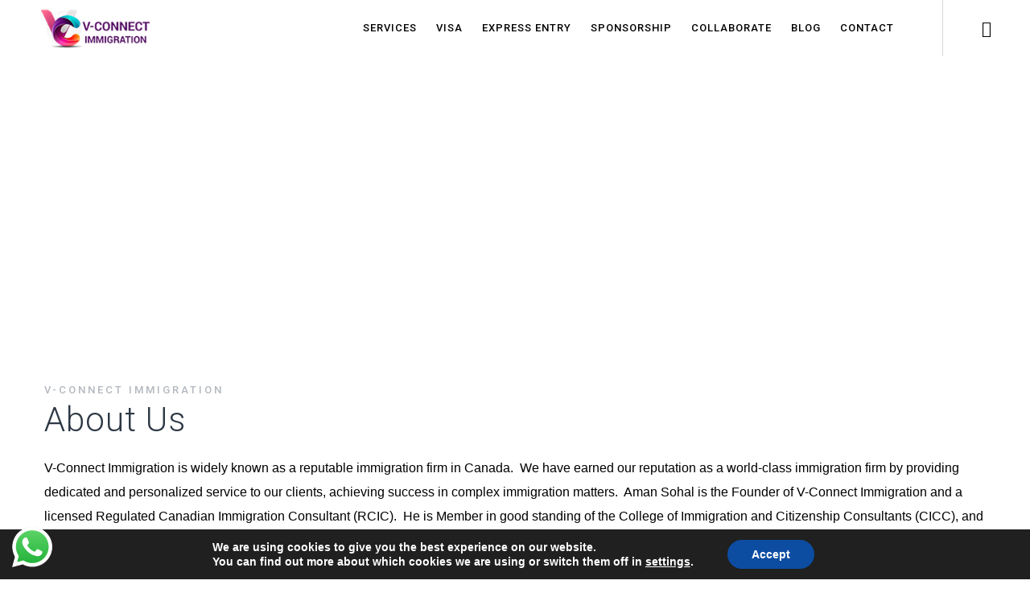

--- FILE ---
content_type: text/html; charset=UTF-8
request_url: https://vconnectimmigration.com/about-us/
body_size: 31363
content:
<!DOCTYPE html>
<html dir="ltr" lang="en-US" prefix="og: https://ogp.me/ns#" class="no-js">
<head>
	<meta charset="UTF-8">
	<link rel="profile" href="https://gmpg.org/xfn/11">
					<!-- browser-theme-color for WordPress -->
		<meta name="theme-color" content="#643392">
		<meta name="msapplication-navbutton-color" content="#643392">
		<meta name="mobile-web-app-capable" content="yes">
		<meta name="apple-mobile-web-app-status-bar-style" content="black-translucent">
		<meta name="viewport" content="width=device-width, initial-scale=1">
	<script> 'use strict'; (function(html){html.className = html.className.replace(/\bno-js\b/,'js')})(document.documentElement);</script>
<title>About Us - Your Trusted Canadian Immigration Source</title>
			<style>								
					form#stickyelements-form input::-moz-placeholder{
						color: #4F4F4F;
					} 
					form#stickyelements-form input::-ms-input-placeholder{
						color: #4F4F4F					} 
					form#stickyelements-form input::-webkit-input-placeholder{
						color: #4F4F4F					}
					form#stickyelements-form input::placeholder{
						color: #4F4F4F					}
					form#stickyelements-form textarea::placeholder {
						color: #4F4F4F					}
					form#stickyelements-form textarea::-moz-placeholder {
						color: #4F4F4F					}					
			</style>	
				<style>img:is([sizes="auto" i], [sizes^="auto," i]) { contain-intrinsic-size: 3000px 1500px }</style>
	
		<!-- All in One SEO 4.8.2 - aioseo.com -->
	<meta name="robots" content="max-image-preview:large" />
	<link rel="canonical" href="https://vconnectimmigration.com/about-us/" />
	<meta name="generator" content="All in One SEO (AIOSEO) 4.8.2" />
		<meta property="og:locale" content="en_US" />
		<meta property="og:site_name" content="Your Trusted Canadian Immigration Source - Immigration to Canada, Visas, Permanent Residence, &amp; Citizenship. Explore 100+ options including Express Entry, Family Sponsorship, &amp; Temporary Visas." />
		<meta property="og:type" content="article" />
		<meta property="og:title" content="About Us - Your Trusted Canadian Immigration Source" />
		<meta property="og:url" content="https://vconnectimmigration.com/about-us/" />
		<meta property="article:published_time" content="2018-08-03T08:06:05+00:00" />
		<meta property="article:modified_time" content="2022-02-26T00:12:29+00:00" />
		<meta name="twitter:card" content="summary_large_image" />
		<meta name="twitter:title" content="About Us - Your Trusted Canadian Immigration Source" />
		<script type="application/ld+json" class="aioseo-schema">
			{"@context":"https:\/\/schema.org","@graph":[{"@type":"BreadcrumbList","@id":"https:\/\/vconnectimmigration.com\/about-us\/#breadcrumblist","itemListElement":[{"@type":"ListItem","@id":"https:\/\/vconnectimmigration.com\/#listItem","position":1,"name":"Home","item":"https:\/\/vconnectimmigration.com\/","nextItem":{"@type":"ListItem","@id":"https:\/\/vconnectimmigration.com\/about-us\/#listItem","name":"About Us"}},{"@type":"ListItem","@id":"https:\/\/vconnectimmigration.com\/about-us\/#listItem","position":2,"name":"About Us","previousItem":{"@type":"ListItem","@id":"https:\/\/vconnectimmigration.com\/#listItem","name":"Home"}}]},{"@type":"Organization","@id":"https:\/\/vconnectimmigration.com\/#organization","name":"Your Trusted Canadian Immigration Source","description":"Immigration to Canada, Visas, Permanent Residence, & Citizenship. Explore 100+ options including Express Entry, Family Sponsorship, & Temporary Visas.","url":"https:\/\/vconnectimmigration.com\/"},{"@type":"WebPage","@id":"https:\/\/vconnectimmigration.com\/about-us\/#webpage","url":"https:\/\/vconnectimmigration.com\/about-us\/","name":"About Us - Your Trusted Canadian Immigration Source","inLanguage":"en-US","isPartOf":{"@id":"https:\/\/vconnectimmigration.com\/#website"},"breadcrumb":{"@id":"https:\/\/vconnectimmigration.com\/about-us\/#breadcrumblist"},"datePublished":"2018-08-03T08:06:05-04:00","dateModified":"2022-02-25T19:12:29-05:00"},{"@type":"WebSite","@id":"https:\/\/vconnectimmigration.com\/#website","url":"https:\/\/vconnectimmigration.com\/","name":"Your Trusted Canadian Immigration Source","description":"Immigration to Canada, Visas, Permanent Residence, & Citizenship. Explore 100+ options including Express Entry, Family Sponsorship, & Temporary Visas.","inLanguage":"en-US","publisher":{"@id":"https:\/\/vconnectimmigration.com\/#organization"}}]}
		</script>
		<!-- All in One SEO -->

<link rel='dns-prefetch' href='//fonts.googleapis.com' />
<link rel="alternate" type="application/rss+xml" title="Your Trusted Canadian Immigration Source &raquo; Feed" href="https://vconnectimmigration.com/feed/" />
<link rel="alternate" type="application/rss+xml" title="Your Trusted Canadian Immigration Source &raquo; Comments Feed" href="https://vconnectimmigration.com/comments/feed/" />
<script>
/* <![CDATA[ */
window._wpemojiSettings = {"baseUrl":"https:\/\/s.w.org\/images\/core\/emoji\/16.0.1\/72x72\/","ext":".png","svgUrl":"https:\/\/s.w.org\/images\/core\/emoji\/16.0.1\/svg\/","svgExt":".svg","source":{"concatemoji":"https:\/\/vconnectimmigration.com\/wp-includes\/js\/wp-emoji-release.min.js?ver=6.8.3"}};
/*! This file is auto-generated */
!function(s,n){var o,i,e;function c(e){try{var t={supportTests:e,timestamp:(new Date).valueOf()};sessionStorage.setItem(o,JSON.stringify(t))}catch(e){}}function p(e,t,n){e.clearRect(0,0,e.canvas.width,e.canvas.height),e.fillText(t,0,0);var t=new Uint32Array(e.getImageData(0,0,e.canvas.width,e.canvas.height).data),a=(e.clearRect(0,0,e.canvas.width,e.canvas.height),e.fillText(n,0,0),new Uint32Array(e.getImageData(0,0,e.canvas.width,e.canvas.height).data));return t.every(function(e,t){return e===a[t]})}function u(e,t){e.clearRect(0,0,e.canvas.width,e.canvas.height),e.fillText(t,0,0);for(var n=e.getImageData(16,16,1,1),a=0;a<n.data.length;a++)if(0!==n.data[a])return!1;return!0}function f(e,t,n,a){switch(t){case"flag":return n(e,"\ud83c\udff3\ufe0f\u200d\u26a7\ufe0f","\ud83c\udff3\ufe0f\u200b\u26a7\ufe0f")?!1:!n(e,"\ud83c\udde8\ud83c\uddf6","\ud83c\udde8\u200b\ud83c\uddf6")&&!n(e,"\ud83c\udff4\udb40\udc67\udb40\udc62\udb40\udc65\udb40\udc6e\udb40\udc67\udb40\udc7f","\ud83c\udff4\u200b\udb40\udc67\u200b\udb40\udc62\u200b\udb40\udc65\u200b\udb40\udc6e\u200b\udb40\udc67\u200b\udb40\udc7f");case"emoji":return!a(e,"\ud83e\udedf")}return!1}function g(e,t,n,a){var r="undefined"!=typeof WorkerGlobalScope&&self instanceof WorkerGlobalScope?new OffscreenCanvas(300,150):s.createElement("canvas"),o=r.getContext("2d",{willReadFrequently:!0}),i=(o.textBaseline="top",o.font="600 32px Arial",{});return e.forEach(function(e){i[e]=t(o,e,n,a)}),i}function t(e){var t=s.createElement("script");t.src=e,t.defer=!0,s.head.appendChild(t)}"undefined"!=typeof Promise&&(o="wpEmojiSettingsSupports",i=["flag","emoji"],n.supports={everything:!0,everythingExceptFlag:!0},e=new Promise(function(e){s.addEventListener("DOMContentLoaded",e,{once:!0})}),new Promise(function(t){var n=function(){try{var e=JSON.parse(sessionStorage.getItem(o));if("object"==typeof e&&"number"==typeof e.timestamp&&(new Date).valueOf()<e.timestamp+604800&&"object"==typeof e.supportTests)return e.supportTests}catch(e){}return null}();if(!n){if("undefined"!=typeof Worker&&"undefined"!=typeof OffscreenCanvas&&"undefined"!=typeof URL&&URL.createObjectURL&&"undefined"!=typeof Blob)try{var e="postMessage("+g.toString()+"("+[JSON.stringify(i),f.toString(),p.toString(),u.toString()].join(",")+"));",a=new Blob([e],{type:"text/javascript"}),r=new Worker(URL.createObjectURL(a),{name:"wpTestEmojiSupports"});return void(r.onmessage=function(e){c(n=e.data),r.terminate(),t(n)})}catch(e){}c(n=g(i,f,p,u))}t(n)}).then(function(e){for(var t in e)n.supports[t]=e[t],n.supports.everything=n.supports.everything&&n.supports[t],"flag"!==t&&(n.supports.everythingExceptFlag=n.supports.everythingExceptFlag&&n.supports[t]);n.supports.everythingExceptFlag=n.supports.everythingExceptFlag&&!n.supports.flag,n.DOMReady=!1,n.readyCallback=function(){n.DOMReady=!0}}).then(function(){return e}).then(function(){var e;n.supports.everything||(n.readyCallback(),(e=n.source||{}).concatemoji?t(e.concatemoji):e.wpemoji&&e.twemoji&&(t(e.twemoji),t(e.wpemoji)))}))}((window,document),window._wpemojiSettings);
/* ]]> */
</script>

<link rel='stylesheet' id='ht_ctc_main_css-css' href='https://vconnectimmigration.com/wp-content/plugins/click-to-chat-for-whatsapp/new/inc/assets/css/main.css?ver=4.21'  media='all' />
<link rel='stylesheet' id='sbi_styles-css' href='https://vconnectimmigration.com/wp-content/plugins/instagram-feed/css/sbi-styles.min.css?ver=6.9.1'  media='all' />
<style id='wp-emoji-styles-inline-css'>

	img.wp-smiley, img.emoji {
		display: inline !important;
		border: none !important;
		box-shadow: none !important;
		height: 1em !important;
		width: 1em !important;
		margin: 0 0.07em !important;
		vertical-align: -0.1em !important;
		background: none !important;
		padding: 0 !important;
	}
</style>
<link rel='stylesheet' id='wp-block-library-css' href='https://vconnectimmigration.com/wp-includes/css/dist/block-library/style.min.css?ver=6.8.3'  media='all' />
<style id='classic-theme-styles-inline-css'>
/*! This file is auto-generated */
.wp-block-button__link{color:#fff;background-color:#32373c;border-radius:9999px;box-shadow:none;text-decoration:none;padding:calc(.667em + 2px) calc(1.333em + 2px);font-size:1.125em}.wp-block-file__button{background:#32373c;color:#fff;text-decoration:none}
</style>
<style id='global-styles-inline-css'>
:root{--wp--preset--aspect-ratio--square: 1;--wp--preset--aspect-ratio--4-3: 4/3;--wp--preset--aspect-ratio--3-4: 3/4;--wp--preset--aspect-ratio--3-2: 3/2;--wp--preset--aspect-ratio--2-3: 2/3;--wp--preset--aspect-ratio--16-9: 16/9;--wp--preset--aspect-ratio--9-16: 9/16;--wp--preset--color--black: #000000;--wp--preset--color--cyan-bluish-gray: #abb8c3;--wp--preset--color--white: #ffffff;--wp--preset--color--pale-pink: #f78da7;--wp--preset--color--vivid-red: #cf2e2e;--wp--preset--color--luminous-vivid-orange: #ff6900;--wp--preset--color--luminous-vivid-amber: #fcb900;--wp--preset--color--light-green-cyan: #7bdcb5;--wp--preset--color--vivid-green-cyan: #00d084;--wp--preset--color--pale-cyan-blue: #8ed1fc;--wp--preset--color--vivid-cyan-blue: #0693e3;--wp--preset--color--vivid-purple: #9b51e0;--wp--preset--gradient--vivid-cyan-blue-to-vivid-purple: linear-gradient(135deg,rgba(6,147,227,1) 0%,rgb(155,81,224) 100%);--wp--preset--gradient--light-green-cyan-to-vivid-green-cyan: linear-gradient(135deg,rgb(122,220,180) 0%,rgb(0,208,130) 100%);--wp--preset--gradient--luminous-vivid-amber-to-luminous-vivid-orange: linear-gradient(135deg,rgba(252,185,0,1) 0%,rgba(255,105,0,1) 100%);--wp--preset--gradient--luminous-vivid-orange-to-vivid-red: linear-gradient(135deg,rgba(255,105,0,1) 0%,rgb(207,46,46) 100%);--wp--preset--gradient--very-light-gray-to-cyan-bluish-gray: linear-gradient(135deg,rgb(238,238,238) 0%,rgb(169,184,195) 100%);--wp--preset--gradient--cool-to-warm-spectrum: linear-gradient(135deg,rgb(74,234,220) 0%,rgb(151,120,209) 20%,rgb(207,42,186) 40%,rgb(238,44,130) 60%,rgb(251,105,98) 80%,rgb(254,248,76) 100%);--wp--preset--gradient--blush-light-purple: linear-gradient(135deg,rgb(255,206,236) 0%,rgb(152,150,240) 100%);--wp--preset--gradient--blush-bordeaux: linear-gradient(135deg,rgb(254,205,165) 0%,rgb(254,45,45) 50%,rgb(107,0,62) 100%);--wp--preset--gradient--luminous-dusk: linear-gradient(135deg,rgb(255,203,112) 0%,rgb(199,81,192) 50%,rgb(65,88,208) 100%);--wp--preset--gradient--pale-ocean: linear-gradient(135deg,rgb(255,245,203) 0%,rgb(182,227,212) 50%,rgb(51,167,181) 100%);--wp--preset--gradient--electric-grass: linear-gradient(135deg,rgb(202,248,128) 0%,rgb(113,206,126) 100%);--wp--preset--gradient--midnight: linear-gradient(135deg,rgb(2,3,129) 0%,rgb(40,116,252) 100%);--wp--preset--font-size--small: 13px;--wp--preset--font-size--medium: 20px;--wp--preset--font-size--large: 36px;--wp--preset--font-size--x-large: 42px;--wp--preset--spacing--20: 0.44rem;--wp--preset--spacing--30: 0.67rem;--wp--preset--spacing--40: 1rem;--wp--preset--spacing--50: 1.5rem;--wp--preset--spacing--60: 2.25rem;--wp--preset--spacing--70: 3.38rem;--wp--preset--spacing--80: 5.06rem;--wp--preset--shadow--natural: 6px 6px 9px rgba(0, 0, 0, 0.2);--wp--preset--shadow--deep: 12px 12px 50px rgba(0, 0, 0, 0.4);--wp--preset--shadow--sharp: 6px 6px 0px rgba(0, 0, 0, 0.2);--wp--preset--shadow--outlined: 6px 6px 0px -3px rgba(255, 255, 255, 1), 6px 6px rgba(0, 0, 0, 1);--wp--preset--shadow--crisp: 6px 6px 0px rgba(0, 0, 0, 1);}:where(.is-layout-flex){gap: 0.5em;}:where(.is-layout-grid){gap: 0.5em;}body .is-layout-flex{display: flex;}.is-layout-flex{flex-wrap: wrap;align-items: center;}.is-layout-flex > :is(*, div){margin: 0;}body .is-layout-grid{display: grid;}.is-layout-grid > :is(*, div){margin: 0;}:where(.wp-block-columns.is-layout-flex){gap: 2em;}:where(.wp-block-columns.is-layout-grid){gap: 2em;}:where(.wp-block-post-template.is-layout-flex){gap: 1.25em;}:where(.wp-block-post-template.is-layout-grid){gap: 1.25em;}.has-black-color{color: var(--wp--preset--color--black) !important;}.has-cyan-bluish-gray-color{color: var(--wp--preset--color--cyan-bluish-gray) !important;}.has-white-color{color: var(--wp--preset--color--white) !important;}.has-pale-pink-color{color: var(--wp--preset--color--pale-pink) !important;}.has-vivid-red-color{color: var(--wp--preset--color--vivid-red) !important;}.has-luminous-vivid-orange-color{color: var(--wp--preset--color--luminous-vivid-orange) !important;}.has-luminous-vivid-amber-color{color: var(--wp--preset--color--luminous-vivid-amber) !important;}.has-light-green-cyan-color{color: var(--wp--preset--color--light-green-cyan) !important;}.has-vivid-green-cyan-color{color: var(--wp--preset--color--vivid-green-cyan) !important;}.has-pale-cyan-blue-color{color: var(--wp--preset--color--pale-cyan-blue) !important;}.has-vivid-cyan-blue-color{color: var(--wp--preset--color--vivid-cyan-blue) !important;}.has-vivid-purple-color{color: var(--wp--preset--color--vivid-purple) !important;}.has-black-background-color{background-color: var(--wp--preset--color--black) !important;}.has-cyan-bluish-gray-background-color{background-color: var(--wp--preset--color--cyan-bluish-gray) !important;}.has-white-background-color{background-color: var(--wp--preset--color--white) !important;}.has-pale-pink-background-color{background-color: var(--wp--preset--color--pale-pink) !important;}.has-vivid-red-background-color{background-color: var(--wp--preset--color--vivid-red) !important;}.has-luminous-vivid-orange-background-color{background-color: var(--wp--preset--color--luminous-vivid-orange) !important;}.has-luminous-vivid-amber-background-color{background-color: var(--wp--preset--color--luminous-vivid-amber) !important;}.has-light-green-cyan-background-color{background-color: var(--wp--preset--color--light-green-cyan) !important;}.has-vivid-green-cyan-background-color{background-color: var(--wp--preset--color--vivid-green-cyan) !important;}.has-pale-cyan-blue-background-color{background-color: var(--wp--preset--color--pale-cyan-blue) !important;}.has-vivid-cyan-blue-background-color{background-color: var(--wp--preset--color--vivid-cyan-blue) !important;}.has-vivid-purple-background-color{background-color: var(--wp--preset--color--vivid-purple) !important;}.has-black-border-color{border-color: var(--wp--preset--color--black) !important;}.has-cyan-bluish-gray-border-color{border-color: var(--wp--preset--color--cyan-bluish-gray) !important;}.has-white-border-color{border-color: var(--wp--preset--color--white) !important;}.has-pale-pink-border-color{border-color: var(--wp--preset--color--pale-pink) !important;}.has-vivid-red-border-color{border-color: var(--wp--preset--color--vivid-red) !important;}.has-luminous-vivid-orange-border-color{border-color: var(--wp--preset--color--luminous-vivid-orange) !important;}.has-luminous-vivid-amber-border-color{border-color: var(--wp--preset--color--luminous-vivid-amber) !important;}.has-light-green-cyan-border-color{border-color: var(--wp--preset--color--light-green-cyan) !important;}.has-vivid-green-cyan-border-color{border-color: var(--wp--preset--color--vivid-green-cyan) !important;}.has-pale-cyan-blue-border-color{border-color: var(--wp--preset--color--pale-cyan-blue) !important;}.has-vivid-cyan-blue-border-color{border-color: var(--wp--preset--color--vivid-cyan-blue) !important;}.has-vivid-purple-border-color{border-color: var(--wp--preset--color--vivid-purple) !important;}.has-vivid-cyan-blue-to-vivid-purple-gradient-background{background: var(--wp--preset--gradient--vivid-cyan-blue-to-vivid-purple) !important;}.has-light-green-cyan-to-vivid-green-cyan-gradient-background{background: var(--wp--preset--gradient--light-green-cyan-to-vivid-green-cyan) !important;}.has-luminous-vivid-amber-to-luminous-vivid-orange-gradient-background{background: var(--wp--preset--gradient--luminous-vivid-amber-to-luminous-vivid-orange) !important;}.has-luminous-vivid-orange-to-vivid-red-gradient-background{background: var(--wp--preset--gradient--luminous-vivid-orange-to-vivid-red) !important;}.has-very-light-gray-to-cyan-bluish-gray-gradient-background{background: var(--wp--preset--gradient--very-light-gray-to-cyan-bluish-gray) !important;}.has-cool-to-warm-spectrum-gradient-background{background: var(--wp--preset--gradient--cool-to-warm-spectrum) !important;}.has-blush-light-purple-gradient-background{background: var(--wp--preset--gradient--blush-light-purple) !important;}.has-blush-bordeaux-gradient-background{background: var(--wp--preset--gradient--blush-bordeaux) !important;}.has-luminous-dusk-gradient-background{background: var(--wp--preset--gradient--luminous-dusk) !important;}.has-pale-ocean-gradient-background{background: var(--wp--preset--gradient--pale-ocean) !important;}.has-electric-grass-gradient-background{background: var(--wp--preset--gradient--electric-grass) !important;}.has-midnight-gradient-background{background: var(--wp--preset--gradient--midnight) !important;}.has-small-font-size{font-size: var(--wp--preset--font-size--small) !important;}.has-medium-font-size{font-size: var(--wp--preset--font-size--medium) !important;}.has-large-font-size{font-size: var(--wp--preset--font-size--large) !important;}.has-x-large-font-size{font-size: var(--wp--preset--font-size--x-large) !important;}
:where(.wp-block-post-template.is-layout-flex){gap: 1.25em;}:where(.wp-block-post-template.is-layout-grid){gap: 1.25em;}
:where(.wp-block-columns.is-layout-flex){gap: 2em;}:where(.wp-block-columns.is-layout-grid){gap: 2em;}
:root :where(.wp-block-pullquote){font-size: 1.5em;line-height: 1.6;}
</style>
<link rel='stylesheet' id='contact-form-7-css' href='https://vconnectimmigration.com/wp-content/plugins/contact-form-7/includes/css/styles.css?ver=6.0.6'  media='all' />
<link rel='stylesheet' id='rs-plugin-settings-css' href='https://vconnectimmigration.com/wp-content/plugins/revslider/public/assets/css/rs6.css?ver=6.3.4'  media='all' />
<style id='rs-plugin-settings-inline-css'>
#rs-demo-id {}
</style>
<link rel='stylesheet' id='font-awesome-css' href='https://vconnectimmigration.com/wp-content/plugins/themestek-liviza-extras/icon-picker/icon-libraries/font-awesome/css/font-awesome.min.css?ver=6.8.3'  media='all' />
<link rel='stylesheet' id='themify-css' href='https://vconnectimmigration.com/wp-content/plugins/themestek-liviza-extras/icon-picker/icon-libraries/themify-icons/themify-icons.css?ver=6.8.3'  media='all' />
<link rel='stylesheet' id='sgicon-css' href='https://vconnectimmigration.com/wp-content/plugins/themestek-liviza-extras/icon-picker/icon-libraries/stroke-gap-icons/style.css?ver=6.8.3'  media='all' />
<link rel='stylesheet' id='vc_linecons-css' href='https://vconnectimmigration.com/wp-content/plugins/js_composer/assets/css/lib/vc-linecons/vc_linecons_icons.min.css?ver=6.5.0'  media='all' />
<link rel='stylesheet' id='themestek_liviza_business_icon-css' href='https://vconnectimmigration.com/wp-content/plugins/themestek-liviza-extras/icon-picker/icon-libraries/themestek-liviza-icons/flaticon.css?ver=6.8.3'  media='all' />
<link rel='stylesheet' id='themestek-cs-google-fonts-css' href='//fonts.googleapis.com/css?family=Arial%3A400%7CRoboto%3A100%2C100italic%2C300%2C300italic%2C400%2Citalic%2C500%2C500italic%2C700%2C700italic%2C900%2C900italic%7COswald%3A700%7CNunito+Sans%3A700&#038;ver=6.8.3'  media='all' />
<link rel='stylesheet' id='liviza-base-icons-css' href='https://vconnectimmigration.com/wp-content/themes/liviza/libraries/themestek-liviza-icons/css/themestek-liviza-icons.css?ver=6.8.3'  media='all' />
<link rel='stylesheet' id='perfect-scrollbar-css' href='https://vconnectimmigration.com/wp-content/themes/liviza/libraries/perfect-scrollbar/perfect-scrollbar.min.css?ver=6.8.3'  media='all' />
<link rel='stylesheet' id='chrisbracco-tooltip-css' href='https://vconnectimmigration.com/wp-content/themes/liviza/libraries/chrisbracco-tooltip/chrisbracco-tooltip.min.css?ver=6.8.3'  media='all' />
<link rel='stylesheet' id='multi-columns-row-css' href='https://vconnectimmigration.com/wp-content/themes/liviza/css/multi-columns-row.css?ver=6.8.3'  media='all' />
<link rel='stylesheet' id='select2-css' href='https://vconnectimmigration.com/wp-content/themes/liviza/libraries/select2/select2.min.css?ver=6.8.3'  media='all' />
<link rel='stylesheet' id='flexslider-css' href='https://vconnectimmigration.com/wp-content/plugins/js_composer/assets/lib/bower/flexslider/flexslider.min.css?ver=6.5.0'  media='all' />
<link rel='stylesheet' id='slick-css' href='https://vconnectimmigration.com/wp-content/themes/liviza/libraries/slick/slick.css?ver=6.8.3'  media='all' />
<link rel='stylesheet' id='slick-theme-css' href='https://vconnectimmigration.com/wp-content/themes/liviza/libraries/slick/slick-theme.css?ver=6.8.3'  media='all' />
<link rel='stylesheet' id='prettyphoto-css' href='https://vconnectimmigration.com/wp-content/plugins/js_composer/assets/lib/prettyphoto/css/prettyPhoto.min.css?ver=6.5.0'  media='all' />
<link rel='stylesheet' id='flag-icon-css-css' href='https://vconnectimmigration.com/wp-content/themes/liviza/libraries/flag-icon-css/css/flag-icon.min.css?ver=6.8.3'  media='all' />
<style id='akismet-widget-style-inline-css'>

			.a-stats {
				--akismet-color-mid-green: #357b49;
				--akismet-color-white: #fff;
				--akismet-color-light-grey: #f6f7f7;

				max-width: 350px;
				width: auto;
			}

			.a-stats * {
				all: unset;
				box-sizing: border-box;
			}

			.a-stats strong {
				font-weight: 600;
			}

			.a-stats a.a-stats__link,
			.a-stats a.a-stats__link:visited,
			.a-stats a.a-stats__link:active {
				background: var(--akismet-color-mid-green);
				border: none;
				box-shadow: none;
				border-radius: 8px;
				color: var(--akismet-color-white);
				cursor: pointer;
				display: block;
				font-family: -apple-system, BlinkMacSystemFont, 'Segoe UI', 'Roboto', 'Oxygen-Sans', 'Ubuntu', 'Cantarell', 'Helvetica Neue', sans-serif;
				font-weight: 500;
				padding: 12px;
				text-align: center;
				text-decoration: none;
				transition: all 0.2s ease;
			}

			/* Extra specificity to deal with TwentyTwentyOne focus style */
			.widget .a-stats a.a-stats__link:focus {
				background: var(--akismet-color-mid-green);
				color: var(--akismet-color-white);
				text-decoration: none;
			}

			.a-stats a.a-stats__link:hover {
				filter: brightness(110%);
				box-shadow: 0 4px 12px rgba(0, 0, 0, 0.06), 0 0 2px rgba(0, 0, 0, 0.16);
			}

			.a-stats .count {
				color: var(--akismet-color-white);
				display: block;
				font-size: 1.5em;
				line-height: 1.4;
				padding: 0 13px;
				white-space: nowrap;
			}
		
</style>
<link rel='stylesheet' id='js_composer_front-css' href='https://vconnectimmigration.com/wp-content/plugins/js_composer/assets/css/js_composer.min.css?ver=6.5.0'  media='all' />
<link rel='stylesheet' id='bootstrap-css' href='https://vconnectimmigration.com/wp-content/themes/liviza/css/bootstrap.min.css?ver=6.8.3'  media='all' />
<link rel='stylesheet' id='bootstrap-theme-css' href='https://vconnectimmigration.com/wp-content/themes/liviza/css/bootstrap-theme.min.css?ver=6.8.3'  media='all' />
<link rel='stylesheet' id='liviza-core-style-css' href='https://vconnectimmigration.com/wp-content/themes/liviza/css/core.min.css?ver=6.8.3'  media='all' />
<link rel='stylesheet' id='liviza-master-style-css' href='https://vconnectimmigration.com/wp-content/themes/liviza/css/master.min.css?ver=6.8.3'  media='all' />
<link rel='stylesheet' id='liviza-responsive-style-css' href='https://vconnectimmigration.com/wp-content/themes/liviza/css/responsive.min.css?ver=6.8.3'  media='all' />
<link rel='stylesheet' id='liviza-child-style-css' href='https://vconnectimmigration.com/wp-content/themes/liviza-child/style.css?ver=6.8.3'  media='all' />
<link rel='stylesheet' id='tste-liviza-theme-style-css' href='https://vconnectimmigration.com/wp-admin/admin-ajax.php?action=themestek_theme_css&#038;ver=6.8.3'  media='all' />
<link rel='stylesheet' id='moove_gdpr_frontend-css' href='https://vconnectimmigration.com/wp-content/plugins/gdpr-cookie-compliance/dist/styles/gdpr-main.css?ver=4.16.1'  media='all' />
<style id='moove_gdpr_frontend-inline-css'>
#moove_gdpr_cookie_modal,#moove_gdpr_cookie_info_bar,.gdpr_cookie_settings_shortcode_content{font-family:Nunito,sans-serif}#moove_gdpr_save_popup_settings_button{background-color:#373737;color:#fff}#moove_gdpr_save_popup_settings_button:hover{background-color:#000}#moove_gdpr_cookie_info_bar .moove-gdpr-info-bar-container .moove-gdpr-info-bar-content a.mgbutton,#moove_gdpr_cookie_info_bar .moove-gdpr-info-bar-container .moove-gdpr-info-bar-content button.mgbutton{background-color:#0C4DA2}#moove_gdpr_cookie_modal .moove-gdpr-modal-content .moove-gdpr-modal-footer-content .moove-gdpr-button-holder a.mgbutton,#moove_gdpr_cookie_modal .moove-gdpr-modal-content .moove-gdpr-modal-footer-content .moove-gdpr-button-holder button.mgbutton,.gdpr_cookie_settings_shortcode_content .gdpr-shr-button.button-green{background-color:#0C4DA2;border-color:#0C4DA2}#moove_gdpr_cookie_modal .moove-gdpr-modal-content .moove-gdpr-modal-footer-content .moove-gdpr-button-holder a.mgbutton:hover,#moove_gdpr_cookie_modal .moove-gdpr-modal-content .moove-gdpr-modal-footer-content .moove-gdpr-button-holder button.mgbutton:hover,.gdpr_cookie_settings_shortcode_content .gdpr-shr-button.button-green:hover{background-color:#fff;color:#0C4DA2}#moove_gdpr_cookie_modal .moove-gdpr-modal-content .moove-gdpr-modal-close i,#moove_gdpr_cookie_modal .moove-gdpr-modal-content .moove-gdpr-modal-close span.gdpr-icon{background-color:#0C4DA2;border:1px solid #0C4DA2}#moove_gdpr_cookie_info_bar span.change-settings-button.focus-g,#moove_gdpr_cookie_info_bar span.change-settings-button:focus,#moove_gdpr_cookie_info_bar button.change-settings-button.focus-g,#moove_gdpr_cookie_info_bar button.change-settings-button:focus{-webkit-box-shadow:0 0 1px 3px #0C4DA2;-moz-box-shadow:0 0 1px 3px #0C4DA2;box-shadow:0 0 1px 3px #0C4DA2}#moove_gdpr_cookie_modal .moove-gdpr-modal-content .moove-gdpr-modal-close i:hover,#moove_gdpr_cookie_modal .moove-gdpr-modal-content .moove-gdpr-modal-close span.gdpr-icon:hover,#moove_gdpr_cookie_info_bar span[data-href]>u.change-settings-button{color:#0C4DA2}#moove_gdpr_cookie_modal .moove-gdpr-modal-content .moove-gdpr-modal-left-content #moove-gdpr-menu li.menu-item-selected a span.gdpr-icon,#moove_gdpr_cookie_modal .moove-gdpr-modal-content .moove-gdpr-modal-left-content #moove-gdpr-menu li.menu-item-selected button span.gdpr-icon{color:inherit}#moove_gdpr_cookie_modal .moove-gdpr-modal-content .moove-gdpr-modal-left-content #moove-gdpr-menu li a span.gdpr-icon,#moove_gdpr_cookie_modal .moove-gdpr-modal-content .moove-gdpr-modal-left-content #moove-gdpr-menu li button span.gdpr-icon{color:inherit}#moove_gdpr_cookie_modal .gdpr-acc-link{line-height:0;font-size:0;color:transparent;position:absolute}#moove_gdpr_cookie_modal .moove-gdpr-modal-content .moove-gdpr-modal-close:hover i,#moove_gdpr_cookie_modal .moove-gdpr-modal-content .moove-gdpr-modal-left-content #moove-gdpr-menu li a,#moove_gdpr_cookie_modal .moove-gdpr-modal-content .moove-gdpr-modal-left-content #moove-gdpr-menu li button,#moove_gdpr_cookie_modal .moove-gdpr-modal-content .moove-gdpr-modal-left-content #moove-gdpr-menu li button i,#moove_gdpr_cookie_modal .moove-gdpr-modal-content .moove-gdpr-modal-left-content #moove-gdpr-menu li a i,#moove_gdpr_cookie_modal .moove-gdpr-modal-content .moove-gdpr-tab-main .moove-gdpr-tab-main-content a:hover,#moove_gdpr_cookie_info_bar.moove-gdpr-dark-scheme .moove-gdpr-info-bar-container .moove-gdpr-info-bar-content a.mgbutton:hover,#moove_gdpr_cookie_info_bar.moove-gdpr-dark-scheme .moove-gdpr-info-bar-container .moove-gdpr-info-bar-content button.mgbutton:hover,#moove_gdpr_cookie_info_bar.moove-gdpr-dark-scheme .moove-gdpr-info-bar-container .moove-gdpr-info-bar-content a:hover,#moove_gdpr_cookie_info_bar.moove-gdpr-dark-scheme .moove-gdpr-info-bar-container .moove-gdpr-info-bar-content button:hover,#moove_gdpr_cookie_info_bar.moove-gdpr-dark-scheme .moove-gdpr-info-bar-container .moove-gdpr-info-bar-content span.change-settings-button:hover,#moove_gdpr_cookie_info_bar.moove-gdpr-dark-scheme .moove-gdpr-info-bar-container .moove-gdpr-info-bar-content button.change-settings-button:hover,#moove_gdpr_cookie_info_bar.moove-gdpr-dark-scheme .moove-gdpr-info-bar-container .moove-gdpr-info-bar-content u.change-settings-button:hover,#moove_gdpr_cookie_info_bar span[data-href]>u.change-settings-button,#moove_gdpr_cookie_info_bar.moove-gdpr-dark-scheme .moove-gdpr-info-bar-container .moove-gdpr-info-bar-content a.mgbutton.focus-g,#moove_gdpr_cookie_info_bar.moove-gdpr-dark-scheme .moove-gdpr-info-bar-container .moove-gdpr-info-bar-content button.mgbutton.focus-g,#moove_gdpr_cookie_info_bar.moove-gdpr-dark-scheme .moove-gdpr-info-bar-container .moove-gdpr-info-bar-content a.focus-g,#moove_gdpr_cookie_info_bar.moove-gdpr-dark-scheme .moove-gdpr-info-bar-container .moove-gdpr-info-bar-content button.focus-g,#moove_gdpr_cookie_info_bar.moove-gdpr-dark-scheme .moove-gdpr-info-bar-container .moove-gdpr-info-bar-content a.mgbutton:focus,#moove_gdpr_cookie_info_bar.moove-gdpr-dark-scheme .moove-gdpr-info-bar-container .moove-gdpr-info-bar-content button.mgbutton:focus,#moove_gdpr_cookie_info_bar.moove-gdpr-dark-scheme .moove-gdpr-info-bar-container .moove-gdpr-info-bar-content a:focus,#moove_gdpr_cookie_info_bar.moove-gdpr-dark-scheme .moove-gdpr-info-bar-container .moove-gdpr-info-bar-content button:focus,#moove_gdpr_cookie_info_bar.moove-gdpr-dark-scheme .moove-gdpr-info-bar-container .moove-gdpr-info-bar-content span.change-settings-button.focus-g,span.change-settings-button:focus,button.change-settings-button.focus-g,button.change-settings-button:focus,#moove_gdpr_cookie_info_bar.moove-gdpr-dark-scheme .moove-gdpr-info-bar-container .moove-gdpr-info-bar-content u.change-settings-button.focus-g,#moove_gdpr_cookie_info_bar.moove-gdpr-dark-scheme .moove-gdpr-info-bar-container .moove-gdpr-info-bar-content u.change-settings-button:focus{color:#0C4DA2}#moove_gdpr_cookie_modal .moove-gdpr-branding.focus-g span,#moove_gdpr_cookie_modal .moove-gdpr-modal-content .moove-gdpr-tab-main a.focus-g{color:#0C4DA2}#moove_gdpr_cookie_modal.gdpr_lightbox-hide{display:none}
</style>
<link rel='stylesheet' id='mystickyelements-google-fonts-css' href='https://fonts.googleapis.com/css?family=Poppins%3A400%2C500%2C600%2C700&#038;ver=6.8.3'  media='all' />
<link rel='stylesheet' id='font-awesome-css-css' href='https://vconnectimmigration.com/wp-content/plugins/mystickyelements/css/font-awesome.min.css?ver=2.2.9'  media='all' />
<link rel='stylesheet' id='mystickyelements-front-css-css' href='https://vconnectimmigration.com/wp-content/plugins/mystickyelements/css/mystickyelements-front.min.css?ver=2.2.9'  media='all' />
<link rel='stylesheet' id='intl-tel-input-css' href='https://vconnectimmigration.com/wp-content/plugins/mystickyelements/intl-tel-input-src/build/css/intlTelInput.css?ver=2.2.9'  media='all' />
<script  src="https://vconnectimmigration.com/wp-includes/js/jquery/jquery.min.js?ver=3.7.1" id="jquery-core-js"></script>
<script  src="https://vconnectimmigration.com/wp-includes/js/jquery/jquery-migrate.min.js?ver=3.4.1" id="jquery-migrate-js"></script>
<script  src="https://vconnectimmigration.com/wp-content/plugins/revslider/public/assets/js/rbtools.min.js?ver=6.3.4" id="tp-tools-js"></script>
<script  src="https://vconnectimmigration.com/wp-content/plugins/revslider/public/assets/js/rs6.min.js?ver=6.3.4" id="revmin-js"></script>
<script  src="https://vconnectimmigration.com/wp-content/plugins/themestek-liviza-extras/js/jquery-resize.min.js?ver=6.8.3" id="jquery-resize-js"></script>
<script  src="https://vconnectimmigration.com/wp-content/themes/liviza/libraries/jquery-observe/jquery-observe.min.js?ver=6.8.3" id="jquery-observe-js"></script>
<link rel="https://api.w.org/" href="https://vconnectimmigration.com/wp-json/" /><link rel="alternate" title="JSON" type="application/json" href="https://vconnectimmigration.com/wp-json/wp/v2/pages/6669" /><link rel="EditURI" type="application/rsd+xml" title="RSD" href="https://vconnectimmigration.com/xmlrpc.php?rsd" />
<meta name="generator" content="WordPress 6.8.3" />
<link rel='shortlink' href='https://vconnectimmigration.com/?p=6669' />
<link rel="alternate" title="oEmbed (JSON)" type="application/json+oembed" href="https://vconnectimmigration.com/wp-json/oembed/1.0/embed?url=https%3A%2F%2Fvconnectimmigration.com%2Fabout-us%2F" />
<link rel="alternate" title="oEmbed (XML)" type="text/xml+oembed" href="https://vconnectimmigration.com/wp-json/oembed/1.0/embed?url=https%3A%2F%2Fvconnectimmigration.com%2Fabout-us%2F&#038;format=xml" />
<!-- Inline CSS Start --><style>.vc_custom_1645833764673{margin-bottom: -30px !important;}.vc_custom_1645833053634 > .themestek-row-wrapper-bg-layer{margin-top: -50px !important;}.vc_custom_1645833053634 > .themestek-row-wrapper-bg-layer{background-image: none !important;margin: 0 !important;padding: 0 !important;}.vc_custom_1645833053634 > .themestek-row-wrapper-bg-layer{margin-top: -50px !important;}.vc_custom_1645833053634 > .themestek-row-wrapper-bg-layer{background-image: none !important;margin: 0 !important;padding: 0 !important;}</style><!-- Inline CSS End --><meta name="generator" content="Powered by WPBakery Page Builder - drag and drop page builder for WordPress."/>
<meta name="generator" content="Powered by Slider Revolution 6.3.4 - responsive, Mobile-Friendly Slider Plugin for WordPress with comfortable drag and drop interface." />
<link rel="icon" href="https://vconnectimmigration.com/wp-content/uploads/2022/01/cropped-VCM1-LOGO-32x32.png" sizes="32x32" />
<link rel="icon" href="https://vconnectimmigration.com/wp-content/uploads/2022/01/cropped-VCM1-LOGO-192x192.png" sizes="192x192" />
<link rel="apple-touch-icon" href="https://vconnectimmigration.com/wp-content/uploads/2022/01/cropped-VCM1-LOGO-180x180.png" />
<meta name="msapplication-TileImage" content="https://vconnectimmigration.com/wp-content/uploads/2022/01/cropped-VCM1-LOGO-270x270.png" />
<script>function setREVStartSize(e){
			//window.requestAnimationFrame(function() {				 
				window.RSIW = window.RSIW===undefined ? window.innerWidth : window.RSIW;	
				window.RSIH = window.RSIH===undefined ? window.innerHeight : window.RSIH;	
				try {								
					var pw = document.getElementById(e.c).parentNode.offsetWidth,
						newh;
					pw = pw===0 || isNaN(pw) ? window.RSIW : pw;
					e.tabw = e.tabw===undefined ? 0 : parseInt(e.tabw);
					e.thumbw = e.thumbw===undefined ? 0 : parseInt(e.thumbw);
					e.tabh = e.tabh===undefined ? 0 : parseInt(e.tabh);
					e.thumbh = e.thumbh===undefined ? 0 : parseInt(e.thumbh);
					e.tabhide = e.tabhide===undefined ? 0 : parseInt(e.tabhide);
					e.thumbhide = e.thumbhide===undefined ? 0 : parseInt(e.thumbhide);
					e.mh = e.mh===undefined || e.mh=="" || e.mh==="auto" ? 0 : parseInt(e.mh,0);		
					if(e.layout==="fullscreen" || e.l==="fullscreen") 						
						newh = Math.max(e.mh,window.RSIH);					
					else{					
						e.gw = Array.isArray(e.gw) ? e.gw : [e.gw];
						for (var i in e.rl) if (e.gw[i]===undefined || e.gw[i]===0) e.gw[i] = e.gw[i-1];					
						e.gh = e.el===undefined || e.el==="" || (Array.isArray(e.el) && e.el.length==0)? e.gh : e.el;
						e.gh = Array.isArray(e.gh) ? e.gh : [e.gh];
						for (var i in e.rl) if (e.gh[i]===undefined || e.gh[i]===0) e.gh[i] = e.gh[i-1];
											
						var nl = new Array(e.rl.length),
							ix = 0,						
							sl;					
						e.tabw = e.tabhide>=pw ? 0 : e.tabw;
						e.thumbw = e.thumbhide>=pw ? 0 : e.thumbw;
						e.tabh = e.tabhide>=pw ? 0 : e.tabh;
						e.thumbh = e.thumbhide>=pw ? 0 : e.thumbh;					
						for (var i in e.rl) nl[i] = e.rl[i]<window.RSIW ? 0 : e.rl[i];
						sl = nl[0];									
						for (var i in nl) if (sl>nl[i] && nl[i]>0) { sl = nl[i]; ix=i;}															
						var m = pw>(e.gw[ix]+e.tabw+e.thumbw) ? 1 : (pw-(e.tabw+e.thumbw)) / (e.gw[ix]);					
						newh =  (e.gh[ix] * m) + (e.tabh + e.thumbh);
					}				
					if(window.rs_init_css===undefined) window.rs_init_css = document.head.appendChild(document.createElement("style"));					
					document.getElementById(e.c).height = newh+"px";
					window.rs_init_css.innerHTML += "#"+e.c+"_wrapper { height: "+newh+"px }";				
				} catch(e){
					console.log("Failure at Presize of Slider:" + e)
				}					   
			//});
		  };</script>
<style id="sccss">.themestek-pre-header-wrapper .social-icons li>a { height: auto !important; line-height:40px !important; }
#first-footer {display: none;}
.themestek-header-top-wrapper { display: none;}
.themestek-header-style-infostack #site-header-menu #site-navigation div.nav-menu > ul > li > a { color: white !important;}
.themestek-header-overlay.themestek-header-style-classic .themestek-header-right .themestek-vc_general.themestek-vc_btn3 {background-color: #ffffff !important;border: 1px solid #18c47c !important;}
#site-header-menu #site-navigation div.nav-menu > ul ul li > a { padding: 4px 10px 4px !important; border-bottom: 1px solid green; }
#site-header-menu #site-navigation div.nav-menu > ul ul {width: 270px !important;  }


</style><style data-type="vc_shortcodes-custom-css">.vc_custom_1645833053634{margin-top: -50px !important;}.vc_custom_1645833053634{margin-top: -50px !important;}.vc_custom_1645833764673{margin-bottom: -30px !important;}.vc_custom_1645833460531{margin-bottom: -30px !important;}</style><noscript><style> .wpb_animate_when_almost_visible { opacity: 1; }</style></noscript></head>
<body class="wp-singular page-template-default page page-id-6669 wp-theme-liviza wp-child-theme-liviza-child themestek-headerstyle-classic-overlay themestek-wide themestek-page-full-width themestek-empty-sidebar wpb-js-composer js-comp-ver-6.5.0 vc_responsive">
<div id="themestek-home"></div>
<div class="main-holder">
	<div id="page" class="hfeed site">
		<header id="masthead" class=" themestek-header-style-classic themestek-header-overlay themestek-main-menu-total-7 themestek-main-menu-more-than-six">
	<div class="themestek-header-block  themestek-mmenu-active-color-custom themestek-dmenu-active-color-skin">
		<div class="themestek-search-overlay">
		<div class="themestek-form-title">Hi, How Can We Help You?</div>		<div class="themestek-icon-close"></div>
	<div class="themestek-search-outer">
		<div class="themestek-search-logo"><img src="https://vconnectimmigration.com/wp-content/uploads/2022/01/cropped-VCM1-LOGO.png" alt="Your Trusted Canadian Immigration Source" /></div>		<form method="get" class="themestek-site-searchform" action="https://vconnectimmigration.com">
			<input type="search" class="field searchform-s" name="s" placeholder="Type Word Then Press Enter" />
			<button type="submit" title="Search"><span class="themestek-liviza-icon-search"></span></button>
		</form>
	</div>
</div>		<div id="themestek-stickable-header-w-main" class="themestek-stickable-header-w-main">
						<div id="themestek-stickable-header-w" class="themestek-stickable-header-w themestek-bgcolor-custom" style="height:70px">
	<div id="site-header" class="site-header themestek-bgcolor-custom themestek-sticky-bgcolor-white themestek-responsive-icon-dark themestek-header-menu-position-right themestek-above-content-yes  themestek-stickable-header">
		<div class="site-header-main themestek-table">
			<div class="site-branding themestek-table-cell">
				<div class="headerlogo themestek-logotype-image themestek-stickylogo-yes"><span class="site-title"><span class="logo-link-text">Your Trusted Canadian Immigration Source - Immigration to Canada, Visas, Permanent Residence, &amp; Citizenship. Explore 100+ options including Express Entry, Family Sponsorship, &amp; Temporary Visas.</span><a class="home-link" href="https://vconnectimmigration.com/" title="Your Trusted Canadian Immigration Source"><span class="themestek-sc-logo themestek-sc-logo-type-image"><img class="themestek-logo-img standardlogo" alt="Your Trusted Canadian Immigration Source" src="https://vconnectimmigration.com/wp-content/uploads/2022/01/VCM1-LOGO.png"><img class="themestek-logo-img stickylogo" alt="Your Trusted Canadian Immigration Source" src="https://vconnectimmigration.com/wp-content/uploads/2022/01/VCM1-LOGO.png"></span></a></span><h2 class="site-description">Immigration to Canada, Visas, Permanent Residence, &amp; Citizenship. Explore 100+ options including Express Entry, Family Sponsorship, &amp; Temporary Visas.</h2></div>			</div><!-- .site-branding -->
			<div id="site-header-menu" class="site-header-menu themestek-table-cell">
				<nav id="site-navigation" class="main-navigation" aria-label="Primary Menu" data-sticky-height="70">
					<div class="themestek-header-right">
						<div class="themestek-header-icons "><span class="themestek-header-icon themestek-header-search-link"><a title="Search" href="#"><i class="themestek-liviza-icon-search-2"></i></a></span></div>																	</div>
					<button id="menu-toggle" class="menu-toggle">
	<span class="themestek-hide">Toggle menu</span><i class="themestek-liviza-icon-bars"></i>
</button>
<div class="nav-menu"><ul id="menu-final-menu-for-website" class="nav-menu"><li id="menu-item-13896" class="menu-item menu-item-type-custom menu-item-object-custom menu-item-has-children menu-item-13896"><a>SERVICES</a>
<ul class="sub-menu">
	<li id="menu-item-13992" class="menu-item menu-item-type-custom menu-item-object-custom menu-item-has-children menu-item-13992"><a>Pilot Programs</a>
	<ul class="sub-menu">
		<li id="menu-item-13993" class="menu-item menu-item-type-custom menu-item-object-custom menu-item-13993"><a href="https://vconnectimmigration.com/atlantic-immigration-pilot-program/">Atlantic Immigration Pilot Program</a></li>
		<li id="menu-item-13994" class="menu-item menu-item-type-custom menu-item-object-custom menu-item-13994"><a href="https://vconnectimmigration.com/rural-and-northern-immigration-pilot-rnip/">Rural and Northern Immigration Pilot</a></li>
		<li id="menu-item-13995" class="menu-item menu-item-type-custom menu-item-object-custom menu-item-13995"><a href="https://vconnectimmigration.com/agri-food-immigration-pilot-program/">Agri Food Immigration Pilot</a></li>
	</ul>
</li>
	<li id="menu-item-13910" class="menu-item menu-item-type-custom menu-item-object-custom menu-item-has-children menu-item-13910"><a href="https://vconnectimmigration.com/provincial-nominee-programs/">Provincial Nominee Programs</a>
	<ul class="sub-menu">
		<li id="menu-item-13911" class="menu-item menu-item-type-custom menu-item-object-custom menu-item-13911"><a href="https://vconnectimmigration.com/alberta-immigrant-nominee-program/">Alberta Immigrant Nominee Program</a></li>
		<li id="menu-item-13912" class="menu-item menu-item-type-custom menu-item-object-custom menu-item-13912"><a href="https://vconnectimmigration.com/british-columbia-provincial-nominee-program/">British Columbia Provincial Nominee Program</a></li>
		<li id="menu-item-13913" class="menu-item menu-item-type-custom menu-item-object-custom menu-item-13913"><a href="https://vconnectimmigration.com/manitoba-provincial-nominee-program/">Manitoba Provincial Nominee Program</a></li>
		<li id="menu-item-13914" class="menu-item menu-item-type-custom menu-item-object-custom menu-item-13914"><a href="https://vconnectimmigration.com/newfoundland-labrador-pnp/">Newfoundland and Labrador Provincial Nominee Program</a></li>
		<li id="menu-item-13915" class="menu-item menu-item-type-custom menu-item-object-custom menu-item-13915"><a href="https://vconnectimmigration.com/new-brunswick-provincial-nominee-program/">New Brunswick Provincial Nominee Program</a></li>
		<li id="menu-item-13916" class="menu-item menu-item-type-custom menu-item-object-custom menu-item-13916"><a href="https://vconnectimmigration.com/nova-scotia-provincial-nominee-program/">Nova Scotia Provincial Nominee Program</a></li>
		<li id="menu-item-13917" class="menu-item menu-item-type-custom menu-item-object-custom menu-item-13917"><a href="https://vconnectimmigration.com/northwest-territories-nominee-program/">Northwest Territories Nominee Program</a></li>
		<li id="menu-item-13918" class="menu-item menu-item-type-custom menu-item-object-custom menu-item-13918"><a href="https://vconnectimmigration.com/ontario-immigrant-nominee-program/">Ontario Immigrant Nominee Program</a></li>
		<li id="menu-item-13919" class="menu-item menu-item-type-custom menu-item-object-custom menu-item-13919"><a href="https://vconnectimmigration.com/prince-edward-island-provincial-nominee-program/">Prince Edward Island Provincial Nominee Program</a></li>
		<li id="menu-item-13921" class="menu-item menu-item-type-custom menu-item-object-custom menu-item-13921"><a href="https://vconnectimmigration.com/saskatchewan-immigrant-nominee-program/">Saskatchewan Immigrant Nominee Program</a></li>
		<li id="menu-item-13922" class="menu-item menu-item-type-custom menu-item-object-custom menu-item-13922"><a href="https://vconnectimmigration.com/yukon-provincial-nominee-program/">Yukon Provincial Nominee Program</a></li>
	</ul>
</li>
	<li id="menu-item-13904" class="menu-item menu-item-type-custom menu-item-object-custom menu-item-has-children menu-item-13904"><a>Quebec Immigration</a>
	<ul class="sub-menu">
		<li id="menu-item-14672" class="menu-item menu-item-type-post_type menu-item-object-page menu-item-14672"><a href="https://vconnectimmigration.com/quebec-immigration-programs/">Quebec Immigration Programs</a></li>
		<li id="menu-item-14674" class="menu-item menu-item-type-post_type menu-item-object-page menu-item-14674"><a href="https://vconnectimmigration.com/quebec-skilled-worker-program/">Quebec Skilled Worker Program (QSWP)</a></li>
		<li id="menu-item-14673" class="menu-item menu-item-type-post_type menu-item-object-page menu-item-14673"><a href="https://vconnectimmigration.com/quebec-investor-immigration/">Quebec Investor Program</a></li>
		<li id="menu-item-14670" class="menu-item menu-item-type-post_type menu-item-object-page menu-item-14670"><a href="https://vconnectimmigration.com/quebec-entrepreneur-immigration/">Quebec Entrepreneur Program</a></li>
		<li id="menu-item-14671" class="menu-item menu-item-type-post_type menu-item-object-page menu-item-14671"><a href="https://vconnectimmigration.com/quebec-experience-program-peq/">Quebec Experience Program (PEQ)</a></li>
		<li id="menu-item-15079" class="menu-item menu-item-type-post_type menu-item-object-page menu-item-15079"><a href="https://vconnectimmigration.com/quebec-self-employed-program/">Quebec Self Employed</a></li>
	</ul>
</li>
	<li id="menu-item-13903" class="menu-item menu-item-type-custom menu-item-object-custom menu-item-has-children menu-item-13903"><a>Essential Worker Programs</a>
	<ul class="sub-menu">
		<li id="menu-item-15112" class="menu-item menu-item-type-post_type menu-item-object-page menu-item-15112"><a href="https://vconnectimmigration.com/essential-workers-and-graduates-tr-to-pr-pathway/">Essential Workers And Graduates (TR To PR Pathway)</a></li>
		<li id="menu-item-15133" class="menu-item menu-item-type-post_type menu-item-object-page menu-item-15133"><a href="https://vconnectimmigration.com/essential-workers-graduate-family-members/">Essential Workers &#038; Graduate Family Members</a></li>
		<li id="menu-item-15113" class="menu-item menu-item-type-post_type menu-item-object-page menu-item-15113"><a href="https://vconnectimmigration.com/international-graduate-stream/">International Graduate Stream</a></li>
		<li id="menu-item-15114" class="menu-item menu-item-type-post_type menu-item-object-page menu-item-15114"><a href="https://vconnectimmigration.com/french-international-graduate-stream/">French International Graduate Stream</a></li>
		<li id="menu-item-15115" class="menu-item menu-item-type-post_type menu-item-object-page menu-item-15115"><a href="https://vconnectimmigration.com/temporary-worker-in-healthcare-other-essential-occupations/">Temporary Worker In Healthcare &#038; Other Essential Occupations</a></li>
		<li id="menu-item-15116" class="menu-item menu-item-type-post_type menu-item-object-page menu-item-15116"><a href="https://vconnectimmigration.com/temporary-worker-in-healthcare-other-essential-occupations-for-french-speaking/">Temporary Worker in healthcare &#038; Other Essential Occupations For French Speaking</a></li>
	</ul>
</li>
	<li id="menu-item-13923" class="menu-item menu-item-type-custom menu-item-object-custom menu-item-has-children menu-item-13923"><a>Business and Investor Immigration</a>
	<ul class="sub-menu">
		<li id="menu-item-15080" class="menu-item menu-item-type-custom menu-item-object-custom menu-item-has-children menu-item-15080"><a href="https://vconnectimmigration.com/business-pnp-programs/">Business PNP Programs</a>
		<ul class="sub-menu">
			<li id="menu-item-15144" class="menu-item menu-item-type-post_type menu-item-object-page menu-item-15144"><a href="https://vconnectimmigration.com/british-columbia-pnp/">British Columbia PNP</a></li>
			<li id="menu-item-15145" class="menu-item menu-item-type-post_type menu-item-object-page menu-item-15145"><a href="https://vconnectimmigration.com/manitoba-pnp/">Manitoba PNP</a></li>
			<li id="menu-item-15146" class="menu-item menu-item-type-post_type menu-item-object-page menu-item-15146"><a href="https://vconnectimmigration.com/new-brunswick-pnp/">New Brunswick PNP</a></li>
			<li id="menu-item-15147" class="menu-item menu-item-type-post_type menu-item-object-page menu-item-15147"><a href="https://vconnectimmigration.com/northwest-territories-pnp/">Northwest Territories PNP</a></li>
			<li id="menu-item-15148" class="menu-item menu-item-type-post_type menu-item-object-page menu-item-15148"><a href="https://vconnectimmigration.com/nova-scotia-pnp/">Nova Scotia PNP</a></li>
			<li id="menu-item-15149" class="menu-item menu-item-type-post_type menu-item-object-page menu-item-15149"><a href="https://vconnectimmigration.com/ontario-pnp/">Ontario PNP</a></li>
			<li id="menu-item-15150" class="menu-item menu-item-type-post_type menu-item-object-page menu-item-15150"><a href="https://vconnectimmigration.com/prince-edward-island-pnp/">Prince Edward Island PNP</a></li>
			<li id="menu-item-15151" class="menu-item menu-item-type-post_type menu-item-object-page menu-item-15151"><a href="https://vconnectimmigration.com/saskatchewan-pnp/">Saskatchewan PNP</a></li>
			<li id="menu-item-15152" class="menu-item menu-item-type-post_type menu-item-object-page menu-item-15152"><a href="https://vconnectimmigration.com/quebec-pnp/">Quebec PNP</a></li>
		</ul>
</li>
		<li id="menu-item-15082" class="menu-item menu-item-type-custom menu-item-object-custom menu-item-has-children menu-item-15082"><a>Closed Federal Programs</a>
		<ul class="sub-menu">
			<li id="menu-item-13926" class="menu-item menu-item-type-custom menu-item-object-custom menu-item-13926"><a href="https://vconnectimmigration.com/federal-investor-program/">Federal Investor Program</a></li>
			<li id="menu-item-13927" class="menu-item menu-item-type-custom menu-item-object-custom menu-item-13927"><a href="https://vconnectimmigration.com/federal-entrepreneur-program/">Federal Entrepreneur Program</a></li>
			<li id="menu-item-13928" class="menu-item menu-item-type-custom menu-item-object-custom menu-item-13928"><a href="https://vconnectimmigration.com/federal-self-employed-program/">Federal Self-Employed Program</a></li>
		</ul>
</li>
		<li id="menu-item-13925" class="menu-item menu-item-type-custom menu-item-object-custom menu-item-13925"><a href="https://vconnectimmigration.com/intra-company-transfer/">Intra Company Transfer</a></li>
		<li id="menu-item-15081" class="menu-item menu-item-type-post_type menu-item-object-page menu-item-15081"><a href="https://vconnectimmigration.com/corporate-immigration/">Corporate Immigration</a></li>
	</ul>
</li>
	<li id="menu-item-13967" class="menu-item menu-item-type-custom menu-item-object-custom menu-item-has-children menu-item-13967"><a href="https://vconnectimmigration.com/immigration-refusal-appeals/">Immigration Refusal Appeals</a>
	<ul class="sub-menu">
		<li id="menu-item-15143" class="menu-item menu-item-type-post_type menu-item-object-page menu-item-15143"><a href="https://vconnectimmigration.com/inadmissibility/">Inadmissibility</a></li>
		<li id="menu-item-13966" class="menu-item menu-item-type-custom menu-item-object-custom menu-item-13966"><a href="https://vconnectimmigration.com/immigration-refusal-appeals/#refeapl">Refugee Appeals</a></li>
		<li id="menu-item-13968" class="menu-item menu-item-type-custom menu-item-object-custom menu-item-13968"><a href="https://vconnectimmigration.com/immigration-refusal-appeals/#refegap">Study Permit Appeals</a></li>
		<li id="menu-item-13969" class="menu-item menu-item-type-custom menu-item-object-custom menu-item-13969"><a href="https://vconnectimmigration.com/immigration-refusal-appeals/#spsra">Spousal Sponsorship Appeals</a></li>
		<li id="menu-item-14018" class="menu-item menu-item-type-custom menu-item-object-custom menu-item-14018"><a href="https://vconnectimmigration.com/immigration-refusal-appeals/#reoa">Removal Order Appeals</a></li>
		<li id="menu-item-14019" class="menu-item menu-item-type-custom menu-item-object-custom menu-item-14019"><a href="https://vconnectimmigration.com/immigration-refusal-appeals/#resdoal">Residency Obligation Appeals</a></li>
	</ul>
</li>
	<li id="menu-item-13970" class="menu-item menu-item-type-custom menu-item-object-custom menu-item-has-children menu-item-13970"><a>Other Service And Programs</a>
	<ul class="sub-menu">
		<li id="menu-item-13971" class="menu-item menu-item-type-custom menu-item-object-custom menu-item-13971"><a href="https://vconnectimmigration.com/educational-credential-assessment/">Education Credential Assessment</a></li>
		<li id="menu-item-15109" class="menu-item menu-item-type-post_type menu-item-object-page menu-item-15109"><a href="https://vconnectimmigration.com/humanitarian-compassionate-applications/">H&#038;C Applications</a></li>
		<li id="menu-item-13973" class="menu-item menu-item-type-custom menu-item-object-custom menu-item-13973"><a href="https://vconnectimmigration.com/pr-card-replacement-or-renewal/">PR Card Replacement Or Renewal</a></li>
		<li id="menu-item-13975" class="menu-item menu-item-type-custom menu-item-object-custom menu-item-13975"><a href="https://vconnectimmigration.com/lost-or-stolen-immigration-documents/">Lost Or Stolen Immigration Documents</a></li>
	</ul>
</li>
	<li id="menu-item-13902" class="menu-item menu-item-type-custom menu-item-object-custom menu-item-13902"><a href="https://vconnectimmigration.com/caregiver-immigration-programs/">Caregiver Programs</a></li>
	<li id="menu-item-15473" class="menu-item menu-item-type-post_type menu-item-object-page menu-item-15473"><a href="https://vconnectimmigration.com/corporate-immigration/">Corporate Immigration</a></li>
	<li id="menu-item-13929" class="menu-item menu-item-type-custom menu-item-object-custom menu-item-13929"><a href="https://vconnectimmigration.com/federal-start-up-visa-program/">Federal Startup Visa Program</a></li>
	<li id="menu-item-15260" class="menu-item menu-item-type-post_type menu-item-object-page menu-item-15260"><a href="https://vconnectimmigration.com/intra-company-transfer/">Intra Company Transfer</a></li>
	<li id="menu-item-14695" class="menu-item menu-item-type-custom menu-item-object-custom menu-item-14695"><a href="https://vconnectimmigration.com/temporary-worker-lmia/">LMIA and Temporary Worker</a></li>
	<li id="menu-item-14696" class="menu-item menu-item-type-custom menu-item-object-custom menu-item-14696"><a href="https://vconnectimmigration.com/international-mobility-programs/">International Mobility Program</a></li>
	<li id="menu-item-14697" class="menu-item menu-item-type-custom menu-item-object-custom menu-item-14697"><a href="https://vconnectimmigration.com/international-exchange-programs/">International Exchange Programs</a></li>
	<li id="menu-item-13991" class="menu-item menu-item-type-custom menu-item-object-custom menu-item-13991"><a href="https://vconnectimmigration.com/global-talent-stream-gts/">Global Talent Stream</a></li>
	<li id="menu-item-15141" class="menu-item menu-item-type-post_type menu-item-object-page menu-item-15141"><a href="https://vconnectimmigration.com/refugee-and-asylum/">Refugee And Asylum</a></li>
	<li id="menu-item-13965" class="menu-item menu-item-type-custom menu-item-object-custom menu-item-13965"><a href="https://vconnectimmigration.com/citizenship/">Citizenship</a></li>
	<li id="menu-item-13976" class="menu-item menu-item-type-custom menu-item-object-custom menu-item-13976"><a href="https://vconnectimmigration.com/file-review-and-counseling/">File Review And Counseling</a></li>
</ul>
</li>
<li id="menu-item-13900" class="menu-item menu-item-type-custom menu-item-object-custom menu-item-has-children menu-item-13900"><a href="#">VISA</a>
<ul class="sub-menu">
	<li id="menu-item-13936" class="menu-item menu-item-type-custom menu-item-object-custom menu-item-has-children menu-item-13936"><a>Study in Canada</a>
	<ul class="sub-menu">
		<li id="menu-item-13937" class="menu-item menu-item-type-custom menu-item-object-custom menu-item-13937"><a href="https://vconnectimmigration.com/study-permit/">Study Permit</a></li>
		<li id="menu-item-13938" class="menu-item menu-item-type-custom menu-item-object-custom menu-item-13938"><a href="https://vconnectimmigration.com/study-permit/#dliChange">DLI Change- College Transfer</a></li>
		<li id="menu-item-13939" class="menu-item menu-item-type-custom menu-item-object-custom menu-item-13939"><a href="https://vconnectimmigration.com/study-permit/#cat">College Admissions and Transfers</a></li>
		<li id="menu-item-13940" class="menu-item menu-item-type-custom menu-item-object-custom menu-item-13940"><a href="https://vconnectimmigration.com/study-permit/#stpe">Study Permit Extension</a></li>
		<li id="menu-item-13996" class="menu-item menu-item-type-custom menu-item-object-custom menu-item-13996"><a href="https://vconnectimmigration.com/study-permit/#shts">Short Term Study</a></li>
		<li id="menu-item-13997" class="menu-item menu-item-type-custom menu-item-object-custom menu-item-13997"><a href="https://vconnectimmigration.com/study-permit/#minch">Minor Children</a></li>
		<li id="menu-item-13998" class="menu-item menu-item-type-custom menu-item-object-custom menu-item-13998"><a href="https://vconnectimmigration.com/study-permit/#diprel">Diplomats Relatives</a></li>
		<li id="menu-item-13999" class="menu-item menu-item-type-custom menu-item-object-custom menu-item-13999"><a href="https://vconnectimmigration.com/study-permit/#spr">Study Permit Refusals</a></li>
		<li id="menu-item-14000" class="menu-item menu-item-type-custom menu-item-object-custom menu-item-14000"><a href="https://vconnectimmigration.com/study-permit/#statres">Status Restoration</a></li>
	</ul>
</li>
	<li id="menu-item-13942" class="menu-item menu-item-type-custom menu-item-object-custom menu-item-has-children menu-item-13942"><a>Visit in Canada</a>
	<ul class="sub-menu">
		<li id="menu-item-14771" class="menu-item menu-item-type-post_type menu-item-object-page menu-item-14771"><a href="https://vconnectimmigration.com/visitor-in-canada/">Visitor in Canada</a></li>
		<li id="menu-item-13944" class="menu-item menu-item-type-custom menu-item-object-custom menu-item-13944"><a href="https://vconnectimmigration.com/visitor-in-canada/#busvv">Business Visitor Visa</a></li>
		<li id="menu-item-13945" class="menu-item menu-item-type-custom menu-item-object-custom menu-item-13945"><a href="https://vconnectimmigration.com/visitor-in-canada/#electa">Electronic Travel Authorization (ETA)</a></li>
		<li id="menu-item-13943" class="menu-item menu-item-type-custom menu-item-object-custom menu-item-13943"><a href="https://vconnectimmigration.com/parents-and-grand-parents-sponsorship/">Parents &#038;  Grandparents Super Visa</a></li>
		<li id="menu-item-13972" class="menu-item menu-item-type-custom menu-item-object-custom menu-item-13972"><a href="https://vconnectimmigration.com/temporary-resident-permits/">Temporary Resident Permits</a></li>
	</ul>
</li>
	<li id="menu-item-13946" class="menu-item menu-item-type-custom menu-item-object-custom menu-item-has-children menu-item-13946"><a href="#">Work in Canada</a>
	<ul class="sub-menu">
		<li id="menu-item-14778" class="menu-item menu-item-type-post_type menu-item-object-page menu-item-14778"><a href="https://vconnectimmigration.com/work-in-canada/">Work in Canada</a></li>
		<li id="menu-item-15083" class="menu-item menu-item-type-post_type menu-item-object-page menu-item-15083"><a href="https://vconnectimmigration.com/international-exchange-programs/">International Exchange Programs</a></li>
		<li id="menu-item-13952" class="menu-item menu-item-type-custom menu-item-object-custom menu-item-13952"><a href="https://vconnectimmigration.com/international-experience-class/">International Experience. Class</a></li>
		<li id="menu-item-14002" class="menu-item menu-item-type-custom menu-item-object-custom menu-item-14002"><a href="https://vconnectimmigration.com/international-mobility-programs/">International Mobility Programs</a></li>
		<li id="menu-item-15255" class="menu-item menu-item-type-post_type menu-item-object-page menu-item-15255"><a href="https://vconnectimmigration.com/spousal-open-work-permi/">Spousal Open Work Permit</a></li>
		<li id="menu-item-13947" class="menu-item menu-item-type-custom menu-item-object-custom menu-item-13947"><a href="https://vconnectimmigration.com/temporary-worker-lmia/">LMIA Work Permit</a></li>
		<li id="menu-item-13950" class="menu-item menu-item-type-custom menu-item-object-custom menu-item-13950"><a href="https://vconnectimmigration.com/temporary-worker-lmia/#coop">COOP Work Permit</a></li>
		<li id="menu-item-13951" class="menu-item menu-item-type-custom menu-item-object-custom menu-item-13951"><a href="/https://vconnectimmigration.com/temporary-worker-lmia/#NAFTA">NAFTA Work Permit</a></li>
		<li id="menu-item-15488" class="menu-item menu-item-type-custom menu-item-object-custom menu-item-15488"><a href="https://vconnectimmigration.com/international-exchange-programs/#chtbw">Charitable Workers</a></li>
		<li id="menu-item-15489" class="menu-item menu-item-type-custom menu-item-object-custom menu-item-15489"><a href="https://vconnectimmigration.com/international-exchange-programs/#regwo">Religious Workers</a></li>
		<li id="menu-item-15490" class="menu-item menu-item-type-custom menu-item-object-custom menu-item-15490"><a href="https://vconnectimmigration.com/international-exchange-programs/#opwp">Open Work Permit</a></li>
		<li id="menu-item-15491" class="menu-item menu-item-type-custom menu-item-object-custom menu-item-15491"><a href="https://vconnectimmigration.com/international-exchange-programs/#opgwp">Post Graduate Work Permit</a></li>
		<li id="menu-item-15493" class="menu-item menu-item-type-custom menu-item-object-custom menu-item-15493"><a href="https://vconnectimmigration.com/international-experience-class/#whov">Working Holiday Visa</a></li>
		<li id="menu-item-15494" class="menu-item menu-item-type-custom menu-item-object-custom menu-item-15494"><a href="https://vconnectimmigration.com/temporary-worker-lmia/#briowp">Bridging Open Work Permit</a></li>
	</ul>
</li>
</ul>
</li>
<li id="menu-item-13897" class="menu-item menu-item-type-custom menu-item-object-custom menu-item-has-children menu-item-13897"><a>EXPRESS ENTRY</a>
<ul class="sub-menu">
	<li id="menu-item-13907" class="menu-item menu-item-type-custom menu-item-object-custom menu-item-13907"><a href="https://vconnectimmigration.com/federal-skilled-worker/">Federal Skilled Worker</a></li>
	<li id="menu-item-13908" class="menu-item menu-item-type-custom menu-item-object-custom menu-item-13908"><a href="https://vconnectimmigration.com/canadian-experience-class/">Canadian Experience Class</a></li>
	<li id="menu-item-13909" class="menu-item menu-item-type-custom menu-item-object-custom menu-item-13909"><a href="https://vconnectimmigration.com/federal-skilled-trades/">Federal Skilled Trades</a></li>
</ul>
</li>
<li id="menu-item-15157" class="menu-item menu-item-type-custom menu-item-object-custom menu-item-has-children menu-item-15157"><a href="#">SPONSORSHIP</a>
<ul class="sub-menu">
	<li id="menu-item-13958" class="menu-item menu-item-type-custom menu-item-object-custom menu-item-13958"><a href="https://vconnectimmigration.com/family-sponsorship/">Family Sponsorship</a></li>
	<li id="menu-item-14836" class="menu-item menu-item-type-post_type menu-item-object-page menu-item-14836"><a href="https://vconnectimmigration.com/spouse-or-common-law-partner-sponsorship/">Spouse/Common Law Partner Sponsorship</a></li>
	<li id="menu-item-15254" class="menu-item menu-item-type-post_type menu-item-object-page menu-item-15254"><a href="https://vconnectimmigration.com/spousal-open-work-permi/">Spousal Open Work Permit</a></li>
	<li id="menu-item-13960" class="menu-item menu-item-type-custom menu-item-object-custom menu-item-13960"><a href="https://vconnectimmigration.com/dependent-child-sponsorship/">Dependent Child Sponsorship</a></li>
	<li id="menu-item-13961" class="menu-item menu-item-type-custom menu-item-object-custom menu-item-13961"><a href="https://vconnectimmigration.com/orphaned-relative-sponsorship/">Orphaned Relative Sponsorship</a></li>
	<li id="menu-item-13962" class="menu-item menu-item-type-custom menu-item-object-custom menu-item-13962"><a href="https://vconnectimmigration.com/relative-sponsorship/">Relative Sponsorship</a></li>
	<li id="menu-item-13963" class="menu-item menu-item-type-custom menu-item-object-custom menu-item-13963"><a href="https://vconnectimmigration.com/parents-and-grand-parents-sponsorship/">Parent/Grandparent Sponsorship</a></li>
</ul>
</li>
<li id="menu-item-14797" class="menu-item menu-item-type-custom menu-item-object-custom menu-item-has-children menu-item-14797"><a href="#">COLLABORATE</a>
<ul class="sub-menu">
	<li id="menu-item-14709" class="menu-item menu-item-type-post_type menu-item-object-page menu-item-14709"><a href="https://vconnectimmigration.com/employers/">Employers</a></li>
	<li id="menu-item-14798" class="menu-item menu-item-type-custom menu-item-object-custom menu-item-14798"><a href="https://vconnectimmigration.com/collaborate-with-us/">Work with us</a></li>
</ul>
</li>
<li id="menu-item-14299" class="menu-item menu-item-type-custom menu-item-object-custom menu-item-14299"><a href="https://vconnectimmigration.com/blog-large-image/">BLOG</a></li>
<li id="menu-item-14303" class="menu-item menu-item-type-custom menu-item-object-custom menu-item-14303"><a href="https://vconnectimmigration.com/contact-with-vconnect-immigration/">CONTACT</a></li>
</ul></div>				</nav><!-- .main-navigation -->
			</div><!-- .site-header-menu -->
		</div><!-- .site-header-main -->
	</div>
</div>
		</div>
					<div class="themestek-titlebar-wrapper themestek-bg themestek-bgcolor-transparent themestek-titlebar-align-allleft themestek-textcolor-white themestek-bgimage-yes">
			<div class="themestek-titlebar-wrapper-bg-layer themestek-bg-layer"></div>
			<div class="themestek-titlebar entry-header">
				<div class="themestek-titlebar-inner-wrapper">
					<div class="themestek-titlebar-main">
						<div class="container">
							<div class="themestek-titlebar-main-inner">
								<div class="entry-title-wrapper"><div class="container"><h1 class="entry-title"> About Us</h1></div></div><div class="breadcrumb-wrapper"><div class="container"><div class="breadcrumb-wrapper-inner"><!-- Breadcrumb NavXT output --><span><a title="Go to Your Trusted Canadian Immigration Source." href="https://vconnectimmigration.com" class="home"><i class="fa fa-home"></i><span class="hide">Your Trusted Canadian Immigration Source</span></a></span> <span class="themestek-bread-sep"> &nbsp; &rarr; &nbsp;</span><span><span class="post post-page current-item">About Us</span></span></div></div></div>							</div>
						</div>
					</div><!-- .themestek-titlebar-main -->
				</div><!-- .themestek-titlebar-inner-wrapper -->
			</div><!-- .themestek-titlebar -->
		</div><!-- .themestek-titlebar-wrapper -->
				</div>
</header><!-- .site-header -->		<div id="content-wrapper" class="site-content-wrapper">
						<div id="content" class="site-content ">
				<div id="content-inner" class="site-content-inner ">
				<div id="primary" class="content-area  ">
		<main id="main" class="site-main">
		<article id="post-6669" class="post-6669 page type-page status-publish hentry">
		<header class="single-entry-header themestek-hide">
		<h2 class="entry-title">About Us</h2>	</header><!-- .entry-header -->
	<div class="entry-content">
		<div class="vc_row themestek-row wpb_row vc_row-fluid vc_custom_1645833053634 vc_rtl-columns-reverse themestek-total-col-1 themestek-zindex-0 container themestek-bgimage-position-center_center">
        				<div class="themestek-column wpb_column vc_column_container vc_col-sm-12 themestek-zindex-0">
	<div class="vc_column-inner  ">
				<div class="wpb_wrapper">
			<div class="themestek-element-heading-wrapper themestek-heading-inner themestek-element-align-left themestek-seperator-none  vc_custom_1645833764673"><section class="themestek-vc_cta3-container"><div class="themestek-vc_general themestek-vc_cta3 themestek-cta3-only themestek-vc_cta3-style-classic themestek-vc_cta3-shape-rounded themestek-vc_cta3-align-left themestek-vc_cta3-color-transparent themestek-vc_cta3-icon-size-md themestek-vc_cta3-actions-no themestek-cta3-with-desc"><div class="themestek-vc_cta3_content-container"><div class="themestek-vc_cta3-content"><div class="themestek-vc_cta3-content-header themestek-wrap"><div class="themestek-vc_cta3-headers themestek-wrap-cell"><h4 class="themestek-custom-heading " >V-Connect Immigration</h4>
<h2 class="themestek-custom-heading " >About Us</h2>
</div></div><div class="themestek-cta3-content-wrapper"><p><span style="color: #000000;">V-Connect Immigration is widely known as a reputable immigration firm in Canada.  We have earned our reputation as a world-class immigration firm by providing dedicated and personalized service to our clients, achieving success in complex immigration matters.  Aman Sohal is the Founder of V-Connect Immigration and a licensed Regulated Canadian Immigration Consultant (RCIC).  He is Member in good standing of the College of Immigration and Citizenship Consultants (CICC), and a Member of the Canadian Association of Professional Immigration Consultants (CAPIC). His goal is to help clients navigate the immigration system to make informed decisions and reach a favorable outcome.</span></p>
<p><span style="color: #000000;">The team at V-Connect Immigration comprises of expert Regulated Canadian Immigration Counsel serving clients globally, with an objective to provide the most suitable immigration pathway. A positive outcome is achieved through series of steps like understanding, analyzing, research and planning.  Clients are kept well informed of progress throughout the process. Services are offered in various languages including, but not limited to, Hindi, Urdu, Punjabi, and English.</span></p></div></div></div></div></section></div> <!-- .themestek-element-heading-wrapper container --> 		</div>
	</div>
</div>
	</div>
<div class="vc_row themestek-row wpb_row vc_row-fluid vc_custom_1645833053634 vc_rtl-columns-reverse themestek-total-col-1 themestek-zindex-0 container themestek-bgimage-position-center_center">
        				<div class="themestek-column wpb_column vc_column_container vc_col-sm-12 themestek-zindex-0">
	<div class="vc_column-inner vc_custom_1645833460531 ">
				<div class="wpb_wrapper">
			<div class="themestek-element-heading-wrapper themestek-heading-inner themestek-element-align-left themestek-seperator-none "><section class="themestek-vc_cta3-container"><div class="themestek-vc_general themestek-vc_cta3 themestek-cta3-only themestek-vc_cta3-style-classic themestek-vc_cta3-shape-rounded themestek-vc_cta3-align-left themestek-vc_cta3-color-transparent themestek-vc_cta3-icon-size-md themestek-vc_cta3-actions-no themestek-cta3-with-desc"><div class="themestek-vc_cta3_content-container"><div class="themestek-vc_cta3-content"><div class="themestek-vc_cta3-content-header themestek-wrap"><div class="themestek-vc_cta3-headers themestek-wrap-cell"><h4 class="themestek-custom-heading " >V-Connect Immigration</h4>
<h2 class="themestek-custom-heading " >Mission and Vision</h2>
</div></div><div class="themestek-cta3-content-wrapper">
<div class="wpb_text_column wpb_content_element wpb_animate_when_almost_visible wpb_appear appear wpb_start_animation animated">
<div class="wpb_wrapper">
<p><span style="color: #000000;">V-Connect Immigration Services is widely considered one of the most respected immigration firms in Canada. We have earned our reputation by providing dedicated and personalized services to every unique case. we have provided a guiding light to many thousands of persons wishing to immigrate to Canada. We share in the optimism and sincere belief that Canada offers excellent settlement options within a stable environment to those who wish to become a part of its landscape.</span></p>
</div>
</div>
<div class="wpb_text_column wpb_content_element wpb_animate_when_almost_visible wpb_appear appear vc_custom_1643252172136 wpb_start_animation animated">
<div class="wpb_wrapper">
<p><span style="color: #000000;">Immigration to Canada serves as the foundation for continued economic growth and brings people,customs and traditions, rituals and, culture to the forefront of current Government policy. Each of the provinces in Canada has the authority to implement its provincial immigration programs (PNP). We thrive to make your journey as simple and transparent as possible by providing the utmost valuable advice, with the paperless approach which easy to follow checklists and timelines.</span></p>
<p><span style="color: #000000;"><em>Canadian immigration comprises of various programs. Contact us today for full details about how we can work with you based on your profile. We are glad to discuss your immigration-related questions or queries.</em></span></p>
</div>
</div>
<p></div></div></div></div></section></div> <!-- .themestek-element-heading-wrapper container --> <div class="themestek-row-inner vc_row wpb_row vc_inner vc_row-fluid vc_rtl-columns-reverse themestek-zindex-0">
	<div class="themestek-column-inner wpb_column vc_column_container vc_col-sm-12 themestek-zindex-0">
	<div class="vc_column-inner  ">
		 
		<div class="wpb_wrapper">
							<div class="wdo-ult-container">
					<div class="style2">
							<a id="" href="https://vconnectimmigration.com/contact-with-vconnect-immigration/" target="_blank" type="button" 
								class="unique-class-137 fancy-btn btn btn-primary btn-xs">
								<i class="fa "></i> &nbsp;contact us for a Free Assessment							</a>
					</div>
				</div>
				</div>
	</div>
</div>
</div>
		</div>
	</div>
</div>
	</div>
<div class="vc_row themestek-row wpb_row vc_row-fluid vc_rtl-columns-reverse themestek-total-col-1 themestek-zindex-0 container themestek-bgimage-position-center_center">
        				<div class="themestek-column wpb_column vc_column_container vc_col-sm-12 themestek-zindex-0">
	<div class="vc_column-inner  ">
				<div class="wpb_wrapper">
			<div class="themestek-boxes themestek-boxes-testimonial themestek-boxes-view-carousel themestek-boxes-testimonial-style-2 themestek-boxes-col-one themestek-boxes-sortable-no themestek-boxes-textalign-center themestek-boxes-sortablebutton- themestek-heading-position- themestek-boxes-carousel-arrows-hide themestek-boxes-txtalign-center" data-themestek-speed="1500" data-themestek-autoplay="1" data-themestek-autoplayspeed="4500" data-themestek-loop="1" data-themestek-dots="0" data-themestek-nav="hide" data-themestek-centermode="0" data-themestek-pauseonfocus="1" data-themestek-pauseonhover="1" data-themestek-slidestoscroll="column" data-themestek-effecttype="slide" data-themestek-headingpos="" >
		<div class="themestek-boxes-inner themestek-boxes-testimonial-inner "><div class="themestek-box-heading-wrapper themestek-element-align-center"><div class="themestek-element-heading-wrapper themestek-heading-inner themestek-element-align-center themestek-seperator-none "><section class="themestek-vc_cta3-container"><div class="themestek-vc_general themestek-vc_cta3 themestek-cta3-only themestek-vc_cta3-style-classic themestek-vc_cta3-shape-rounded themestek-vc_cta3-align-center themestek-vc_cta3-color-transparent themestek-vc_cta3-icon-size-md themestek-vc_cta3-actions-no themestek-cta3-without-desc"><div class="themestek-vc_cta3_content-container"><div class="themestek-vc_cta3-content"><div class="themestek-vc_cta3-content-header themestek-wrap"><div class="themestek-vc_cta3-headers themestek-wrap-cell"><h2 class="themestek-custom-heading " >Testimonials</h2>
</div></div></div></div></div></section></div> <!-- .themestek-element-heading-wrapper container --> </div> <!-- .themestek-element-heading-wrapper container --> 
			
			<div class="row multi-columns-row themestek-boxes-row-wrapper">
				<div class="themestek-box-col-wrapper col-lg-12 col-sm-12 col-md-12 col-xs-12 "><div class="themestek-box themestek-box-testimonial themestek-testimonialbox-style-2">
	<div class="themestek-post-item">
		<div class="themestek-box-content">	
			<div class="themestek-box-author">	
				<div class="themestek-box-img"><span class="themestek-icon-box"><i class="demo-icon themestek-liviza-icon-quote-left"></i></span></div>
				<div class="themestek-box-author-top">
					<div class="themestek-box-title">Shivraj Singh</div>
									</div>				
			</div>

			<div class="themestek-box-desc"><blockquote class="themestek-testimonial-text">Vconnect Immigration Toronto
They are the great service providers. Truly, What they say, they delivers as two of my cousins recently got their visa despite of their previous refusals. Congrats, Raman and Kuldeep for the future ahead!</blockquote></div>
		</div>
        <div class="themestek-box-star"> <i class="themestek-liviza-icon-star themestek-skincolor themestek-active"></i>  <i class="themestek-liviza-icon-star themestek-skincolor themestek-active"></i>  <i class="themestek-liviza-icon-star themestek-skincolor themestek-active"></i>  <i class="themestek-liviza-icon-star themestek-skincolor themestek-active"></i>  <i class="themestek-liviza-icon-star themestek-skincolor themestek-active"></i> </div>	
	</div>
</div></div><div class="themestek-box-col-wrapper col-lg-12 col-sm-12 col-md-12 col-xs-12 "><div class="themestek-box themestek-box-testimonial themestek-testimonialbox-style-2">
	<div class="themestek-post-item">
		<div class="themestek-box-content">	
			<div class="themestek-box-author">	
				<div class="themestek-box-img"><span class="themestek-icon-box"><i class="demo-icon themestek-liviza-icon-quote-left"></i></span></div>
				<div class="themestek-box-author-top">
					<div class="themestek-box-title">W Ferriera</div>
									</div>				
			</div>

			<div class="themestek-box-desc"><blockquote class="themestek-testimonial-text">Highly recommend! my application was approved in a very short period of time after submission and their communication is professional! very satisfied, will be coming back for sure.</blockquote></div>
		</div>
        <div class="themestek-box-star"> <i class="themestek-liviza-icon-star themestek-skincolor themestek-active"></i>  <i class="themestek-liviza-icon-star themestek-skincolor themestek-active"></i>  <i class="themestek-liviza-icon-star themestek-skincolor themestek-active"></i>  <i class="themestek-liviza-icon-star themestek-skincolor themestek-active"></i>  <i class="themestek-liviza-icon-star themestek-skincolor themestek-active"></i> </div>	
	</div>
</div></div><div class="themestek-box-col-wrapper col-lg-12 col-sm-12 col-md-12 col-xs-12 "><div class="themestek-box themestek-box-testimonial themestek-testimonialbox-style-2">
	<div class="themestek-post-item">
		<div class="themestek-box-content">	
			<div class="themestek-box-author">	
				<div class="themestek-box-img"><span class="themestek-icon-box"><i class="demo-icon themestek-liviza-icon-quote-left"></i></span></div>
				<div class="themestek-box-author-top">
					<div class="themestek-box-title">Harmanjeet Kaur</div>
									</div>				
			</div>

			<div class="themestek-box-desc"><blockquote class="themestek-testimonial-text">I am really satisfied with their work! Aman Sohal, the immigration consultant, who helped me in my case is very hard working and patiently listens to all my questions and then answers them to my maximum satisfaction. I feel happy that the money I spent is worth it's value ! Great work!</blockquote></div>
		</div>
        <div class="themestek-box-star"> <i class="themestek-liviza-icon-star themestek-skincolor themestek-active"></i>  <i class="themestek-liviza-icon-star themestek-skincolor themestek-active"></i>  <i class="themestek-liviza-icon-star themestek-skincolor themestek-active"></i>  <i class="themestek-liviza-icon-star themestek-skincolor themestek-active"></i>  <i class="themestek-liviza-icon-star themestek-skincolor themestek-active"></i> </div>	
	</div>
</div></div>
			</div>
		</div><!-- .themestek-boxes-inner -->   </div><!-- .themestek-boxes -->  		</div>
	</div>
</div>
	</div>
			</div><!-- .entry-content -->
	</article><!-- #post-## -->
		</main><!-- #main .site-main -->
	</div><!-- #primary .content-area -->
				</div><!-- .site-content-inner -->
			</div><!-- .site-content -->
		</div><!-- .site-content-wrapper -->
		<footer id="colophon" class="site-footer ">
			<div class="footer_inner_wrapper footer themestek-bg themestek-bgcolor-darkgrey themestek-bgimage-no">
				<div class="site-footer-bg-layer themestek-bg-layer"></div>
				<div class="site-footer-w">
					<div class="footer-rows">
						<div class="footer-rows-inner">
														<div id="first-footer" class="sidebar-container first-footer  themestek-bg themestek-bgcolor-darkgrey themestek-textcolor-white themestek-bgimage-no themestek-first-footer-col-4_3_2_3" role="complementary">
	<div class="first-footer-bg-layer themestek-bg-layer"></div>
	<div class="container">
		<div class="first-footer-inner">
			<div class="row multi-columns-row">
											<div class="widget-area col-xs-12 col-sm-6 col-md-4 col-lg-4 first-widget-area">
							<aside id="text-8" class="widget-odd widget-3 mc4wp-form-main widget widget_text">			<div class="textwidget"><h3 class="themestek-news-title">Sign up to get Latest Updates</h3>
</div>
		</aside>							</div><!-- .widget-area -->
														<div class="widget-area col-xs-12 col-sm-6 col-md-3 col-lg-3 first-widget-area">
							<aside id="text-9" class="widget-even widget-2 mc4wp-form-main widget widget_text">			<div class="textwidget"><p><script>(function() {
	window.mc4wp = window.mc4wp || {
		listeners: [],
		forms: {
			on: function(evt, cb) {
				window.mc4wp.listeners.push(
					{
						event   : evt,
						callback: cb
					}
				);
			}
		}
	}
})();
</script><!-- Mailchimp for WordPress v4.10.3 - https://wordpress.org/plugins/mailchimp-for-wp/ --></p>
<form id="mc4wp-form-3" class="mc4wp-form mc4wp-form-10485" method="post" data-id="10485" data-name="Footer Form" >
<div class="mc4wp-form-fields"><input type="email" name="email" placeholder="Your email address" required /><br />
<button class="btn" type="submit">Subscribe</button>	</div>
<p><label style="display: none !important;">Leave this field empty if you&#8217;re human: <input type="text" name="_mc4wp_honeypot" value="" tabindex="-1" autocomplete="off" /></label><input type="hidden" name="_mc4wp_timestamp" value="1769548251" /><input type="hidden" name="_mc4wp_form_id" value="10485" /><input type="hidden" name="_mc4wp_form_element_id" value="mc4wp-form-3" /></p>
<div class="mc4wp-response"></div>
</form>
<p><!-- / Mailchimp for WordPress Plugin --></p>
</div>
		</aside>							</div><!-- .widget-area -->
														<div class="widget-area col-xs-12 col-sm-6 col-md-2 col-lg-2 first-widget-area">
							<aside id="tag_cloud-3" class="widget-even widget-2 widget widget_tag_cloud"><h3 class="widget-title">Tags</h3><div class="tagcloud"><a href="https://vconnectimmigration.com/tag/businessvisa/" class="tag-cloud-link tag-link-40 tag-link-position-1" style="font-size: 22pt;" aria-label="#businessvisa (11 items)">#businessvisa</a>
<a href="https://vconnectimmigration.com/tag/canadainfo/" class="tag-cloud-link tag-link-58 tag-link-position-2" style="font-size: 22pt;" aria-label="#canadainfo (11 items)">#canadainfo</a>
<a href="https://vconnectimmigration.com/tag/canadianconsultants/" class="tag-cloud-link tag-link-54 tag-link-position-3" style="font-size: 22pt;" aria-label="#canadianconsultants (11 items)">#canadianconsultants</a>
<a href="https://vconnectimmigration.com/tag/cec/" class="tag-cloud-link tag-link-47 tag-link-position-4" style="font-size: 22pt;" aria-label="#CEC (11 items)">#CEC</a>
<a href="https://vconnectimmigration.com/tag/expressentry/" class="tag-cloud-link tag-link-37 tag-link-position-5" style="font-size: 22pt;" aria-label="#expressentry (11 items)">#expressentry</a>
<a href="https://vconnectimmigration.com/tag/familysponsorship/" class="tag-cloud-link tag-link-44 tag-link-position-6" style="font-size: 22pt;" aria-label="#familysponsorship (11 items)">#familysponsorship</a>
<a href="https://vconnectimmigration.com/tag/fsw-fswworker/" class="tag-cloud-link tag-link-60 tag-link-position-7" style="font-size: 22pt;" aria-label="#FSW #fswworker (11 items)">#FSW #fswworker</a>
<a href="https://vconnectimmigration.com/tag/goingabroad/" class="tag-cloud-link tag-link-55 tag-link-position-8" style="font-size: 22pt;" aria-label="#goingabroad (11 items)">#goingabroad</a>
<a href="https://vconnectimmigration.com/tag/lmia/" class="tag-cloud-link tag-link-62 tag-link-position-9" style="font-size: 22pt;" aria-label="#LMIA (11 items)">#LMIA</a>
<a href="https://vconnectimmigration.com/tag/migratetocanada/" class="tag-cloud-link tag-link-52 tag-link-position-10" style="font-size: 22pt;" aria-label="#migratetocanada (11 items)">#migratetocanada</a>
<a href="https://vconnectimmigration.com/tag/permanentresidency/" class="tag-cloud-link tag-link-38 tag-link-position-11" style="font-size: 22pt;" aria-label="#permanentresidency (11 items)">#permanentresidency</a>
<a href="https://vconnectimmigration.com/tag/pgwp/" class="tag-cloud-link tag-link-49 tag-link-position-12" style="font-size: 21.282051282051pt;" aria-label="#PGWP (10 items)">#PGWP</a>
<a href="https://vconnectimmigration.com/tag/pgwpjobs/" class="tag-cloud-link tag-link-50 tag-link-position-13" style="font-size: 21.282051282051pt;" aria-label="#pgwpjobs (10 items)">#pgwpjobs</a>
<a href="https://vconnectimmigration.com/tag/pnp/" class="tag-cloud-link tag-link-45 tag-link-position-14" style="font-size: 21.282051282051pt;" aria-label="#PNP (10 items)">#PNP</a>
<a href="https://vconnectimmigration.com/tag/pnpdraw/" class="tag-cloud-link tag-link-46 tag-link-position-15" style="font-size: 21.282051282051pt;" aria-label="#pnpdraw (10 items)">#pnpdraw</a>
<a href="https://vconnectimmigration.com/tag/rcic/" class="tag-cloud-link tag-link-48 tag-link-position-16" style="font-size: 21.282051282051pt;" aria-label="#RCIC (10 items)">#RCIC</a>
<a href="https://vconnectimmigration.com/tag/settletocanada/" class="tag-cloud-link tag-link-56 tag-link-position-17" style="font-size: 17.871794871795pt;" aria-label="#settletocanada (6 items)">#settletocanada</a>
<a href="https://vconnectimmigration.com/tag/skilledlabour/" class="tag-cloud-link tag-link-61 tag-link-position-18" style="font-size: 21.282051282051pt;" aria-label="#skilledlabour (10 items)">#skilledlabour</a>
<a href="https://vconnectimmigration.com/tag/spousevisa/" class="tag-cloud-link tag-link-43 tag-link-position-19" style="font-size: 17.871794871795pt;" aria-label="#spousevisa (6 items)">#spousevisa</a>
<a href="https://vconnectimmigration.com/tag/studyoverseas/" class="tag-cloud-link tag-link-57 tag-link-position-20" style="font-size: 21.282051282051pt;" aria-label="#studyoverseas (10 items)">#studyoverseas</a>
<a href="https://vconnectimmigration.com/tag/studyvisa/" class="tag-cloud-link tag-link-36 tag-link-position-21" style="font-size: 16.615384615385pt;" aria-label="#studyvisa (5 items)">#studyvisa</a>
<a href="https://vconnectimmigration.com/tag/supervisa/" class="tag-cloud-link tag-link-41 tag-link-position-22" style="font-size: 15.179487179487pt;" aria-label="#supervisa (4 items)">#supervisa</a>
<a href="https://vconnectimmigration.com/tag/torontoimmigrationconsultants/" class="tag-cloud-link tag-link-53 tag-link-position-23" style="font-size: 21.282051282051pt;" aria-label="#torontoimmigrationconsultants (10 items)">#torontoimmigrationconsultants</a>
<a href="https://vconnectimmigration.com/tag/vconnectimmigration/" class="tag-cloud-link tag-link-51 tag-link-position-24" style="font-size: 21.282051282051pt;" aria-label="#vconnectimmigration (10 items)">#vconnectimmigration</a>
<a href="https://vconnectimmigration.com/tag/visainfo/" class="tag-cloud-link tag-link-59 tag-link-position-25" style="font-size: 21.282051282051pt;" aria-label="#visainfo (10 items)">#visainfo</a>
<a href="https://vconnectimmigration.com/tag/visitorvisa/" class="tag-cloud-link tag-link-42 tag-link-position-26" style="font-size: 21.282051282051pt;" aria-label="#visitorvisa (10 items)">#visitorvisa</a>
<a href="https://vconnectimmigration.com/tag/workpermit/" class="tag-cloud-link tag-link-39 tag-link-position-27" style="font-size: 21.282051282051pt;" aria-label="#workpermit (10 items)">#workpermit</a>
<a href="https://vconnectimmigration.com/tag/licensedconsultant/" class="tag-cloud-link tag-link-67 tag-link-position-28" style="font-size: 8pt;" aria-label="Licensedconsultant (1 item)">Licensedconsultant</a></div>
</aside>							</div><!-- .widget-area -->
														<div class="widget-area col-xs-12 col-sm-6 col-md-3 col-lg-3 first-widget-area">
							<aside id="text-10" class="widget-even widget-2 widget widget_text"><h3 class="widget-title">Subscribe us</h3>			<div class="textwidget"><p><script>(function() {
	window.mc4wp = window.mc4wp || {
		listeners: [],
		forms: {
			on: function(evt, cb) {
				window.mc4wp.listeners.push(
					{
						event   : evt,
						callback: cb
					}
				);
			}
		}
	}
})();
</script><!-- Mailchimp for WordPress v4.10.3 - https://wordpress.org/plugins/mailchimp-for-wp/ --></p>
<form id="mc4wp-form-4" class="mc4wp-form mc4wp-form-10485" method="post" data-id="10485" data-name="Footer Form" >
<div class="mc4wp-form-fields"><input type="email" name="email" placeholder="Your email address" required /><br />
<button class="btn" type="submit">Subscribe</button>	</div>
<p><label style="display: none !important;">Leave this field empty if you&#8217;re human: <input type="text" name="_mc4wp_honeypot" value="" tabindex="-1" autocomplete="off" /></label><input type="hidden" name="_mc4wp_timestamp" value="1769548251" /><input type="hidden" name="_mc4wp_form_id" value="10485" /><input type="hidden" name="_mc4wp_form_element_id" value="mc4wp-form-4" /></p>
<div class="mc4wp-response"></div>
</form>
<p><!-- / Mailchimp for WordPress Plugin --></p>
</div>
		</aside>							</div><!-- .widget-area -->
										</div><!-- .row.multi-columns-row -->
		</div><!-- .first-footer-inner -->
	</div><!--  -->
</div><!-- #secondary -->
							<div id="second-footer" class="sidebar-container second-footer themestek-bg themestek-bgcolor-darkgrey themestek-textcolor-white themestek-bgimage-no themestek-second-footer-col-4_3_2_3" role="complementary">
	<div class="second-footer-bg-layer themestek-bg-layer"></div>
	<div class="container">
		<div class="second-footer-inner">
			<div class="row multi-columns-row">
												<div class="widget-area col-xs-12 col-sm-6 col-md-4 col-lg-4 second-widget-area">
									<aside id="text-11" class="widget-odd widget-3 widget widget_text"><h3 class="widget-title">V-Connect Immigration</h3>			<div class="textwidget"><p>V-Connectimmigration is Regulated by Canadian Immigration Consultant (RCIC), registered and licensed member of the ICCRC (Immigration Consultants of Canada Regulatory Council) in good standing, and a proud member of the Canadian Association of Professional Immigration Consultants</p>
<div class="themestek-social-links-wrapper">
<ul class="social-icons">
<li class="themestek-social-facebook"><a class=" tooltip-top" target="_blank" href="https://www.facebook.com/Vconnectimmigration" data-tooltip="Facebook"><i class="themestek-liviza-icon-facebook"></i></a></li>
<li class="themestek-social-twitter"><a class=" tooltip-top" target="_blank" href="https://twitter.com/VConnect_Canada" data-tooltip="Twitter"><i class="themestek-liviza-icon-twitter"></i></a></li>
<li class="themestek-social-linkedin"><a class=" tooltip-top" target="_blank" href="" data-tooltip="LinkedIn"><i class="themestek-liviza-icon-linkedin"></i></a></li>
<li class="themestek-social-instagram"><a class=" tooltip-top" target="_blank" href="https://www.instagram.com/vconnectimmigration/" data-tooltip="Instagram"><i class="themestek-liviza-icon-instagram"></i></a></li>
<li class="themestek-social-rss"><a class=" tooltip-top" target="_blank" href="https://vconnectimmigration.com/feed/" data-tooltip="RSS"><i class="themestek-liviza-icon-rss"></i></a></li>
</ul>
</div>
</div>
		</aside>								</div><!-- .widget-area -->
															<div class="widget-area col-xs-12 col-sm-6 col-md-3 col-lg-3 second-widget-area">
									
		<aside id="recent-posts-3" class="widget-even widget-2 widget widget_recent_entries">
		<h3 class="widget-title">Recent Post</h3>
		<ul>
											<li>
					<a href="https://vconnectimmigration.com/2022/04/11/changes-happened-in-the-time-frame-of-spousal-sponsorship/">Changes Happened In the Time Frame of Spousal Sponsorship</a>
									</li>
											<li>
					<a href="https://vconnectimmigration.com/2022/02/16/why-canada-should-be-the-ideal-choice-of-study/">Why Canada should be the ideal choice of Study?</a>
									</li>
											<li>
					<a href="https://vconnectimmigration.com/2022/02/11/what-requires-to-calculate-canadian-citizenship-eligibility/">What requires to calculate Canadian Citizenship Eligibility?</a>
									</li>
					</ul>

		</aside>								</div><!-- .widget-area -->
															<div class="widget-area col-xs-12 col-sm-6 col-md-2 col-lg-2 second-widget-area">
									<aside id="custom_html-2" class="widget_text widget-even widget-2 widget widget_custom_html"><h3 class="widget-title">Location</h3><div class="textwidget custom-html-widget"><iframe src="https://www.google.com/maps/embed?pb=!1m18!1m12!1m3!1d2884.1578161132807!2d-79.40178958450046!3d43.707269279119465!2m3!1f0!2f0!3f0!3m2!1i1024!2i768!4f13.1!3m3!1m2!1s0x882b333cb63282c7%3A0x8c26846adae483c0!2s2300%20Yonge%20St%2C%20Toronto%2C%20ON%20M4P%201E4%2C%20Canada!5e0!3m2!1sen!2s!4v1643141115857!5m2!1sen!2s" width="500" height="200" style="border:0;" allowfullscreen="" loading="lazy"></iframe></div></aside>								</div><!-- .widget-area -->
															<div class="widget-area col-xs-12 col-sm-6 col-md-3 col-lg-3 second-widget-area">
									<aside id="liviza_contact_widget-1" class="widget-even widget-2 widget liviza_contact_widget"><h3 class="widget-title">Get in touch</h3>		
		<ul class="liviza_contact_widget_wrapper">
			<li class="themestek-contact-address  themestek-liviza-icon-location-pin">
			<strong>Address</strong><br />
2300 Yonge Street  Suite 1600,<br /> Yonge Eglinton Centre,<br /> Toronto, ON M4P 1E4.			</li>			<li class="themestek-contact-phonenumber themestek-liviza-icon-mobile"><strong>Phone</strong><br />+1365-356-5553<br><strong>By Appointment Only</strong>
</li>
			<li class="themestek-contact-email themestek-liviza-icon-comment-1"><strong>Email Address</strong><br />info@vconnectimmigration.com</li>

			

					</ul>
		
		</aside>								</div><!-- .widget-area -->
										</div><!-- .row.multi-columns-row -->
		</div><!-- .second-footer-inner -->
	</div><!--  -->
</div><!-- #secondary -->
						</div><!-- .footer-inner -->
					</div><!-- .footer -->
					

<div id="bottom-footer-text" class="bottom-footer-text themestek-bottom-footer-text site-info  themestek-bg themestek-bgcolor-darkgrey themestek-textcolor-white themestek-bgimage-no">
	<div class="bottom-footer-bg-layer themestek-bg-layer"></div>
	<div class="container">
		<div class="bottom-footer-inner">
			<div class="row multi-columns-row">

								<div class="col-xs-12 col-sm-5 themestek-footer2-left ">
									Copyright © 2025. vconnectimmigration.com All Rights Reserved.				</div><!-- footer left -->

									<div class="col-xs-12 col-sm-7 themestek-footer2-right">
						<div class="footer-nav-menu-container"><ul id="menu-footermenu" class="footer-nav-menu"><li id="menu-item-13524" class="menu-item menu-item-type-custom menu-item-object-custom current-menu-item menu-item-13524"><a href="https://vconnectimmigration.com/about-us/" aria-current="page">About Us</a></li>
<li id="menu-item-13809" class="menu-item menu-item-type-custom menu-item-object-custom menu-item-13809"><a href="https://vconnectimmigration.com/disclaimer/">Disclaimer</a></li>
<li id="menu-item-13810" class="menu-item menu-item-type-custom menu-item-object-custom menu-item-13810"><a href="https://vconnectimmigration.com/copyright/">Term and Conditions</a></li>
<li id="menu-item-14063" class="menu-item menu-item-type-custom menu-item-object-custom menu-item-14063"><a href="https://vconnectimmigration.com/privacy-policy-2/">Privacy Policy</a></li>
<li id="menu-item-14331" class="menu-item menu-item-type-custom menu-item-object-custom menu-item-14331"><a href="https://vconnectimmigration.com/collaborate-with-us/">Collaborate With Us</a></li>
</ul></div>					</div>
				
			</div><!-- .row.multi-columns-row --> 
		</div><!-- .bottom-footer-inner --> 
	</div><!--  --> 
</div><!-- .footer-text -->

				</div><!-- .footer-inner-wrapper -->
			</div><!-- .site-footer-inner -->
		</footer><!-- .site-footer -->
	</div><!-- #page .site -->
</div><!-- .main-holder -->
	<!-- To Top -->
	<a id="totop" href="#top" title="Back to Top"><i class="themestek-liviza-icon-angle-up"></i></a>
<script type="speculationrules">
{"prefetch":[{"source":"document","where":{"and":[{"href_matches":"\/*"},{"not":{"href_matches":["\/wp-*.php","\/wp-admin\/*","\/wp-content\/uploads\/*","\/wp-content\/*","\/wp-content\/plugins\/*","\/wp-content\/themes\/liviza-child\/*","\/wp-content\/themes\/liviza\/*","\/*\\?(.+)"]}},{"not":{"selector_matches":"a[rel~=\"nofollow\"]"}},{"not":{"selector_matches":".no-prefetch, .no-prefetch a"}}]},"eagerness":"conservative"}]}
</script>
<script>(function() {function maybePrefixUrlField () {
  const value = this.value.trim()
  if (value !== '' && value.indexOf('http') !== 0) {
    this.value = 'http://' + value
  }
}

const urlFields = document.querySelectorAll('.mc4wp-form input[type="url"]')
for (let j = 0; j < urlFields.length; j++) {
  urlFields[j].addEventListener('blur', maybePrefixUrlField)
}
})();</script>
  <!--copyscapeskip-->
  <aside id="moove_gdpr_cookie_info_bar" class="moove-gdpr-info-bar-hidden moove-gdpr-align-center moove-gdpr-dark-scheme gdpr_infobar_postion_bottom" aria-label="GDPR Cookie Banner" style="display: none;">
    <div class="moove-gdpr-info-bar-container">
      <div class="moove-gdpr-info-bar-content">
        
<div class="moove-gdpr-cookie-notice">
  <p>We are using cookies to give you the best experience on our website.</p><p>You can find out more about which cookies we are using or switch them off in <button  aria-haspopup="true" data-href="#moove_gdpr_cookie_modal" class="change-settings-button">settings</button>.</p></div>
<!--  .moove-gdpr-cookie-notice -->        
<div class="moove-gdpr-button-holder">
		  <button class="mgbutton moove-gdpr-infobar-allow-all gdpr-fbo-0" aria-label="Accept" >Accept</button>
	  </div>
<!--  .button-container -->      </div>
      <!-- moove-gdpr-info-bar-content -->
    </div>
    <!-- moove-gdpr-info-bar-container -->
  </aside>
  <!-- #moove_gdpr_cookie_info_bar -->
  <!--/copyscapeskip-->
<!-- Click to Chat - https://holithemes.com/plugins/click-to-chat/  v4.21 -->  
            <div class="ht-ctc ht-ctc-chat ctc-analytics ctc_wp_desktop style-3  " id="ht-ctc-chat"  
                style="display: none;  position: fixed; bottom: 15px; left: 15px;"   >
                                <div class="ht_ctc_style ht_ctc_chat_style">
                <div title = 'WhatsApp us' style="display:flex;justify-content:center;align-items:center; " class="ctc_s_3 ctc_nb" data-nb_top="-5px" data-nb_right="-5px">
    <p class="ctc-analytics ctc_cta ctc_cta_stick ht-ctc-cta " style="padding: 0px 16px; line-height: 1.6; ; background-color: #25d366; color: #ffffff; border-radius:10px; margin:0 10px;  display: none; ">WhatsApp us</p>
    <svg style="pointer-events:none; display:block; height:50px; width:50px;" width="50px" height="50px" viewBox="0 0 1219.547 1225.016">
            <path style="fill: #E0E0E0;" fill="#E0E0E0" d="M1041.858 178.02C927.206 63.289 774.753.07 612.325 0 277.617 0 5.232 272.298 5.098 606.991c-.039 106.986 27.915 211.42 81.048 303.476L0 1225.016l321.898-84.406c88.689 48.368 188.547 73.855 290.166 73.896h.258.003c334.654 0 607.08-272.346 607.222-607.023.056-162.208-63.052-314.724-177.689-429.463zm-429.533 933.963h-.197c-90.578-.048-179.402-24.366-256.878-70.339l-18.438-10.93-191.021 50.083 51-186.176-12.013-19.087c-50.525-80.336-77.198-173.175-77.16-268.504.111-278.186 226.507-504.503 504.898-504.503 134.812.056 261.519 52.604 356.814 147.965 95.289 95.36 147.728 222.128 147.688 356.948-.118 278.195-226.522 504.543-504.693 504.543z"/>
            <linearGradient id="htwaicona-chat" gradientUnits="userSpaceOnUse" x1="609.77" y1="1190.114" x2="609.77" y2="21.084">
                <stop offset="0" stop-color="#20b038"/>
                <stop offset="1" stop-color="#60d66a"/>
            </linearGradient>
            <path style="fill: url(#htwaicona-chat);" fill="url(#htwaicona-chat)" d="M27.875 1190.114l82.211-300.18c-50.719-87.852-77.391-187.523-77.359-289.602.133-319.398 260.078-579.25 579.469-579.25 155.016.07 300.508 60.398 409.898 169.891 109.414 109.492 169.633 255.031 169.57 409.812-.133 319.406-260.094 579.281-579.445 579.281-.023 0 .016 0 0 0h-.258c-96.977-.031-192.266-24.375-276.898-70.5l-307.188 80.548z"/>
            <image overflow="visible" opacity=".08" width="682" height="639" transform="translate(270.984 291.372)"/>
            <path fill-rule="evenodd" clip-rule="evenodd" style="fill: #FFFFFF;" fill="#FFF" d="M462.273 349.294c-11.234-24.977-23.062-25.477-33.75-25.914-8.742-.375-18.75-.352-28.742-.352-10 0-26.25 3.758-39.992 18.766-13.75 15.008-52.5 51.289-52.5 125.078 0 73.797 53.75 145.102 61.242 155.117 7.5 10 103.758 166.266 256.203 226.383 126.695 49.961 152.477 40.023 179.977 37.523s88.734-36.273 101.234-71.297c12.5-35.016 12.5-65.031 8.75-71.305-3.75-6.25-13.75-10-28.75-17.5s-88.734-43.789-102.484-48.789-23.75-7.5-33.75 7.516c-10 15-38.727 48.773-47.477 58.773-8.75 10.023-17.5 11.273-32.5 3.773-15-7.523-63.305-23.344-120.609-74.438-44.586-39.75-74.688-88.844-83.438-103.859-8.75-15-.938-23.125 6.586-30.602 6.734-6.719 15-17.508 22.5-26.266 7.484-8.758 9.984-15.008 14.984-25.008 5-10.016 2.5-18.773-1.25-26.273s-32.898-81.67-46.234-111.326z"/>
            <path style="fill: #FFFFFF;" fill="#FFF" d="M1036.898 176.091C923.562 62.677 772.859.185 612.297.114 281.43.114 12.172 269.286 12.039 600.137 12 705.896 39.633 809.13 92.156 900.13L7 1211.067l318.203-83.438c87.672 47.812 186.383 73.008 286.836 73.047h.255.003c330.812 0 600.109-269.219 600.25-600.055.055-160.343-62.328-311.108-175.649-424.53zm-424.601 923.242h-.195c-89.539-.047-177.344-24.086-253.93-69.531l-18.227-10.805-188.828 49.508 50.414-184.039-11.875-18.867c-49.945-79.414-76.312-171.188-76.273-265.422.109-274.992 223.906-498.711 499.102-498.711 133.266.055 258.516 52 352.719 146.266 94.195 94.266 146.031 219.578 145.992 352.852-.118 274.999-223.923 498.749-498.899 498.749z"/>
        </svg></div>                </div>
            </div>
                        <span class="ht_ctc_chat_data" 
                data-no_number=""
                data-settings="{&quot;number&quot;:&quot;13653565553&quot;,&quot;pre_filled&quot;:&quot;&quot;,&quot;dis_m&quot;:&quot;show&quot;,&quot;dis_d&quot;:&quot;show&quot;,&quot;css&quot;:&quot;display: none; cursor: pointer; z-index: 99999999;&quot;,&quot;pos_d&quot;:&quot;position: fixed; bottom: 15px; left: 15px;&quot;,&quot;pos_m&quot;:&quot;position: fixed; bottom: 15px; left: 15px;&quot;,&quot;schedule&quot;:&quot;no&quot;,&quot;se&quot;:150,&quot;ani&quot;:&quot;no-animation&quot;,&quot;url_target_d&quot;:&quot;_blank&quot;,&quot;ga&quot;:&quot;yes&quot;,&quot;fb&quot;:&quot;yes&quot;,&quot;g_init&quot;:&quot;default&quot;,&quot;g_an_event_name&quot;:&quot;chat: {number}&quot;,&quot;pixel_event_name&quot;:&quot;Click to Chat by HoliThemes&quot;}" 
            ></span>
            <!-- Instagram Feed JS -->
<script>
var sbiajaxurl = "https://vconnectimmigration.com/wp-admin/admin-ajax.php";
</script>
<script type="text/html" id="wpb-modifications"></script><link rel='stylesheet' id='wdo-bootstrap-css-css' href='https://vconnectimmigration.com/wp-content/plugins/all-in-one-visual-composer-addons/assets/css/bootstrap-min.css?ver=6.8.3'  media='all' />
<link rel='stylesheet' id='wdo-font-awesome-css-css' href='https://vconnectimmigration.com/wp-content/plugins/all-in-one-visual-composer-addons/assets/css/font-awesome.min.css?ver=6.8.3'  media='all' />
<link rel='stylesheet' id='wdo-banners-css-css' href='https://vconnectimmigration.com/wp-content/plugins/all-in-one-visual-composer-addons/assets/css/fancy-buttons.css?ver=6.8.3'  media='all' />
<link rel='stylesheet' id='themestek-footer-gfonts-css' href='//fonts.googleapis.com/css?family=Abril+Fatface&#038;ver=1.0.0'  media='all' />
<script id="ht_ctc_app_js-js-extra">
/* <![CDATA[ */
var ht_ctc_chat_var = {"number":"13653565553","pre_filled":"","dis_m":"show","dis_d":"show","css":"display: none; cursor: pointer; z-index: 99999999;","pos_d":"position: fixed; bottom: 15px; left: 15px;","pos_m":"position: fixed; bottom: 15px; left: 15px;","schedule":"no","se":"150","ani":"no-animation","url_target_d":"_blank","ga":"yes","fb":"yes","g_init":"default","g_an_event_name":"chat: {number}","pixel_event_name":"Click to Chat by HoliThemes"};
var ht_ctc_variables = {"g_an_event_name":"chat: {number}","pixel_event_type":"trackCustom","pixel_event_name":"Click to Chat by HoliThemes","g_an_params":["g_an_param_1","g_an_param_2","g_an_param_3"],"g_an_param_1":{"key":"number","value":"{number}"},"g_an_param_2":{"key":"title","value":"{title}"},"g_an_param_3":{"key":"url","value":"{url}"},"pixel_params":["pixel_param_1","pixel_param_2","pixel_param_3","pixel_param_4"],"pixel_param_1":{"key":"Category","value":"Click to Chat for WhatsApp"},"pixel_param_2":{"key":"ID","value":"{number}"},"pixel_param_3":{"key":"Title","value":"{title}"},"pixel_param_4":{"key":"URL","value":"{url}"}};
/* ]]> */
</script>
<script  src="https://vconnectimmigration.com/wp-content/plugins/click-to-chat-for-whatsapp/new/inc/assets/js/app.js?ver=4.21" id="ht_ctc_app_js-js"></script>
<script  src="https://vconnectimmigration.com/wp-includes/js/dist/hooks.min.js?ver=4d63a3d491d11ffd8ac6" id="wp-hooks-js"></script>
<script  src="https://vconnectimmigration.com/wp-includes/js/dist/i18n.min.js?ver=5e580eb46a90c2b997e6" id="wp-i18n-js"></script>
<script  id="wp-i18n-js-after">
/* <![CDATA[ */
wp.i18n.setLocaleData( { 'text direction\u0004ltr': [ 'ltr' ] } );
/* ]]> */
</script>
<script  src="https://vconnectimmigration.com/wp-content/plugins/contact-form-7/includes/swv/js/index.js?ver=6.0.6" id="swv-js"></script>
<script  id="contact-form-7-js-before">
/* <![CDATA[ */
var wpcf7 = {
    "api": {
        "root": "https:\/\/vconnectimmigration.com\/wp-json\/",
        "namespace": "contact-form-7\/v1"
    },
    "cached": 1
};
/* ]]> */
</script>
<script  src="https://vconnectimmigration.com/wp-content/plugins/contact-form-7/includes/js/index.js?ver=6.0.6" id="contact-form-7-js"></script>
<script  src="https://vconnectimmigration.com/wp-content/themes/liviza/libraries/perfect-scrollbar/perfect-scrollbar.jquery.min.js?ver=6.8.3" id="perfect-scrollbar-js"></script>
<script  src="https://vconnectimmigration.com/wp-content/themes/liviza/libraries/select2/select2.min.js?ver=6.8.3" id="select2-js"></script>
<script  src="https://vconnectimmigration.com/wp-content/plugins/js_composer/assets/lib/bower/isotope/dist/isotope.pkgd.min.js?ver=6.5.0" id="isotope-js"></script>
<script  src="https://vconnectimmigration.com/wp-content/themes/liviza/libraries/jquery-mousewheel/jquery.mousewheel.min.js?ver=6.8.3" id="jquery-mousewheel-js"></script>
<script  src="https://vconnectimmigration.com/wp-content/plugins/js_composer/assets/lib/bower/flexslider/jquery.flexslider-min.js?ver=6.5.0" id="flexslider-js"></script>
<script  src="https://vconnectimmigration.com/wp-content/themes/liviza/libraries/sticky-kit/jquery.sticky-kit.min.js?ver=6.8.3" id="sticky-kit-js"></script>
<script  src="https://vconnectimmigration.com/wp-content/themes/liviza/libraries/slick/slick.min.js?ver=6.8.3" id="slick-js"></script>
<script  src="https://vconnectimmigration.com/wp-content/plugins/js_composer/assets/lib/prettyphoto/js/jquery.prettyPhoto.min.js?ver=6.5.0" id="prettyphoto-js"></script>
<script  src="https://vconnectimmigration.com/wp-content/plugins/js_composer/assets/js/dist/js_composer_front.min.js?ver=6.5.0" id="wpb_composer_front_js-js"></script>
<script id="liviza-script-js-extra">
/* <![CDATA[ */
var ts_liviza_js_vars = {"themestek_breakpoint":"1200","ajaxurl":"https:\/\/vconnectimmigration.com\/wp-admin\/admin-ajax.php"};
/* ]]> */
</script>
<script  src="https://vconnectimmigration.com/wp-content/themes/liviza/js/scripts.min.js?ver=1.0" id="liviza-script-js"></script>
<script  src="https://www.google.com/recaptcha/api.js?render=6LeO1s8iAAAAAJzmfrW7aAyIyBqHggCjacCWL4vn&amp;ver=3.0" id="google-recaptcha-js"></script>
<script  src="https://vconnectimmigration.com/wp-includes/js/dist/vendor/wp-polyfill.min.js?ver=3.15.0" id="wp-polyfill-js"></script>
<script  id="wpcf7-recaptcha-js-before">
/* <![CDATA[ */
var wpcf7_recaptcha = {
    "sitekey": "6LeO1s8iAAAAAJzmfrW7aAyIyBqHggCjacCWL4vn",
    "actions": {
        "homepage": "homepage",
        "contactform": "contactform"
    }
};
/* ]]> */
</script>
<script  src="https://vconnectimmigration.com/wp-content/plugins/contact-form-7/modules/recaptcha/index.js?ver=6.0.6" id="wpcf7-recaptcha-js"></script>
<script id="moove_gdpr_frontend-js-extra">
/* <![CDATA[ */
var moove_frontend_gdpr_scripts = {"ajaxurl":"https:\/\/vconnectimmigration.com\/wp-admin\/admin-ajax.php","post_id":"6669","plugin_dir":"https:\/\/vconnectimmigration.com\/wp-content\/plugins\/gdpr-cookie-compliance","show_icons":"all","is_page":"1","ajax_cookie_removal":"false","strict_init":"1","enabled_default":{"third_party":0,"advanced":0},"geo_location":"false","force_reload":"false","is_single":"","hide_save_btn":"false","current_user":"0","cookie_expiration":"365","script_delay":"2000","close_btn_action":"1","close_btn_rdr":"","scripts_defined":"{\"cache\":true,\"header\":\"\",\"body\":\"\",\"footer\":\"\",\"thirdparty\":{\"header\":\"\",\"body\":\"\",\"footer\":\"\"},\"advanced\":{\"header\":\"\",\"body\":\"\",\"footer\":\"\"}}","gdpr_scor":"true","wp_lang":"","wp_consent_api":"false"};
/* ]]> */
</script>
<script  src="https://vconnectimmigration.com/wp-content/plugins/gdpr-cookie-compliance/dist/scripts/main.js?ver=4.16.1" id="moove_gdpr_frontend-js"></script>
<script  id="moove_gdpr_frontend-js-after">
/* <![CDATA[ */
var gdpr_consent__strict = "false"
var gdpr_consent__thirdparty = "false"
var gdpr_consent__advanced = "false"
var gdpr_consent__cookies = ""
/* ]]> */
</script>
<script  src="https://vconnectimmigration.com/wp-content/plugins/mystickyelements/js/jquery.cookie.js?ver=2.2.9" id="mystickyelements-cookie-js-js" defer="defer" data-wp-strategy="defer"></script>
<script  src="https://vconnectimmigration.com/wp-content/plugins/mystickyelements/js/mailcheck.min.js?ver=2.2.9" id="mailcheck-js-js" defer="defer" data-wp-strategy="defer"></script>
<script  src="https://vconnectimmigration.com/wp-content/plugins/mystickyelements/js/jquery.email-autocomplete.min.js?ver=2.2.9" id="autocomplete-email-js-js" defer="defer" data-wp-strategy="defer"></script>
<script id="mystickyelements-fronted-js-js-extra">
/* <![CDATA[ */
var mystickyelements = {"ajaxurl":"https:\/\/vconnectimmigration.com\/wp-admin\/admin-ajax.php","ajax_nonce":"609b264d78"};
/* ]]> */
</script>
<script  src="https://vconnectimmigration.com/wp-content/plugins/mystickyelements/js/mystickyelements-fronted.min.js?ver=2.2.9" id="mystickyelements-fronted-js-js" defer="defer" data-wp-strategy="defer"></script>
<script id="intl-tel-input-js-js-extra">
/* <![CDATA[ */
var mystickyelement_obj = {"plugin_url":"https:\/\/vconnectimmigration.com\/wp-content\/plugins\/mystickyelements\/"};
/* ]]> */
</script>
<script  src="https://vconnectimmigration.com/wp-content/plugins/mystickyelements/intl-tel-input-src/build/js/intlTelInput.js?ver=2.2.9" id="intl-tel-input-js-js" defer="defer" data-wp-strategy="defer"></script>
<script  defer src="https://vconnectimmigration.com/wp-content/plugins/mailchimp-for-wp/assets/js/forms.js?ver=4.10.3" id="mc4wp-forms-api-js"></script>

    
  <!--copyscapeskip-->
  <!-- V1 -->
  <dialog id="moove_gdpr_cookie_modal" class="gdpr_lightbox-hide" aria-modal="true" aria-label="GDPR Settings Screen">
    <div class="moove-gdpr-modal-content moove-clearfix logo-position-left moove_gdpr_modal_theme_v1">
          
        <button class="moove-gdpr-modal-close" autofocus aria-label="Close GDPR Cookie Settings">
          <span class="gdpr-sr-only">Close GDPR Cookie Settings</span>
          <span class="gdpr-icon moovegdpr-arrow-close"></span>
        </button>
            <div class="moove-gdpr-modal-left-content">
        
<div class="moove-gdpr-company-logo-holder">
  <img src="https://vconnectimmigration.com/wp-content/plugins/gdpr-cookie-compliance/dist/images/gdpr-logo.png" alt="Your Trusted Canadian Immigration Source"   width="350"  height="233"  class="img-responsive" />
</div>
<!--  .moove-gdpr-company-logo-holder -->        <ul id="moove-gdpr-menu">
          
<li class="menu-item-on menu-item-privacy_overview menu-item-selected">
  <button data-href="#privacy_overview" class="moove-gdpr-tab-nav" aria-label="Privacy Overview">
    <span class="gdpr-nav-tab-title">Privacy Overview</span>
  </button>
</li>

  <li class="menu-item-strict-necessary-cookies menu-item-off">
    <button data-href="#strict-necessary-cookies" class="moove-gdpr-tab-nav" aria-label="Strictly Necessary Cookies">
      <span class="gdpr-nav-tab-title">Strictly Necessary Cookies</span>
    </button>
  </li>




        </ul>
        
<div class="moove-gdpr-branding-cnt">
  		<a href="https://wordpress.org/plugins/gdpr-cookie-compliance/" rel="noopener noreferrer" target="_blank" class='moove-gdpr-branding'>Powered by&nbsp; <span>GDPR Cookie Compliance</span></a>
		</div>
<!--  .moove-gdpr-branding -->      </div>
      <!--  .moove-gdpr-modal-left-content -->
      <div class="moove-gdpr-modal-right-content">
        <div class="moove-gdpr-modal-title">
           
        </div>
        <!-- .moove-gdpr-modal-ritle -->
        <div class="main-modal-content">

          <div class="moove-gdpr-tab-content">
            
<div id="privacy_overview" class="moove-gdpr-tab-main">
      <span class="tab-title">Privacy Overview</span>
    <div class="moove-gdpr-tab-main-content">
  	<p>This website uses cookies so that we can provide you with the best user experience possible. Cookie information is stored in your browser and performs functions such as recognising you when you return to our website and helping our team to understand which sections of the website you find most interesting and useful.</p>
  	  </div>
  <!--  .moove-gdpr-tab-main-content -->

</div>
<!-- #privacy_overview -->            
  <div id="strict-necessary-cookies" class="moove-gdpr-tab-main" style="display:none">
    <span class="tab-title">Strictly Necessary Cookies</span>
    <div class="moove-gdpr-tab-main-content">
      <p>Strictly Necessary Cookie should be enabled at all times so that we can save your preferences for cookie settings.</p>
      <div class="moove-gdpr-status-bar ">
        <div class="gdpr-cc-form-wrap">
          <div class="gdpr-cc-form-fieldset">
            <label class="cookie-switch" for="moove_gdpr_strict_cookies">    
              <span class="gdpr-sr-only">Enable or Disable Cookies</span>        
              <input type="checkbox" aria-label="Strictly Necessary Cookies"  value="check" name="moove_gdpr_strict_cookies" id="moove_gdpr_strict_cookies">
              <span class="cookie-slider cookie-round gdpr-sr" data-text-enable="Enabled" data-text-disabled="Disabled">
                <span class="gdpr-sr-label">
                  <span class="gdpr-sr-enable">Enabled</span>
                  <span class="gdpr-sr-disable">Disabled</span>
                </span>
              </span>
            </label>
          </div>
          <!-- .gdpr-cc-form-fieldset -->
        </div>
        <!-- .gdpr-cc-form-wrap -->
      </div>
      <!-- .moove-gdpr-status-bar -->
              <div class="moove-gdpr-strict-warning-message" style="margin-top: 10px;">
          <p>If you disable this cookie, we will not be able to save your preferences. This means that every time you visit this website you will need to enable or disable cookies again.</p>
        </div>
        <!--  .moove-gdpr-tab-main-content -->
                                              
    </div>
    <!--  .moove-gdpr-tab-main-content -->
  </div>
  <!-- #strict-necesarry-cookies -->
            
            
            
          </div>
          <!--  .moove-gdpr-tab-content -->
        </div>
        <!--  .main-modal-content -->
        <div class="moove-gdpr-modal-footer-content">
          <div class="moove-gdpr-button-holder">
			  		<button class="mgbutton moove-gdpr-modal-allow-all button-visible" aria-label="Enable All">Enable All</button>
		  					<button class="mgbutton moove-gdpr-modal-save-settings button-visible" aria-label="Save Settings">Save Settings</button>
				</div>
<!--  .moove-gdpr-button-holder -->        </div>
        <!--  .moove-gdpr-modal-footer-content -->
      </div>
      <!--  .moove-gdpr-modal-right-content -->

      <div class="moove-clearfix"></div>

    </div>
    <!--  .moove-gdpr-modal-content -->
  </dialog>
  <!-- #moove_gdpr_cookie_modal -->
  <!--/copyscapeskip-->
</body>
</html>


<!-- Page cached by LiteSpeed Cache 7.6.2 on 2026-01-27 16:10:51 -->

--- FILE ---
content_type: text/html; charset=utf-8
request_url: https://www.google.com/recaptcha/api2/anchor?ar=1&k=6LeO1s8iAAAAAJzmfrW7aAyIyBqHggCjacCWL4vn&co=aHR0cHM6Ly92Y29ubmVjdGltbWlncmF0aW9uLmNvbTo0NDM.&hl=en&v=N67nZn4AqZkNcbeMu4prBgzg&size=invisible&anchor-ms=20000&execute-ms=30000&cb=menx52iyue7p
body_size: 48877
content:
<!DOCTYPE HTML><html dir="ltr" lang="en"><head><meta http-equiv="Content-Type" content="text/html; charset=UTF-8">
<meta http-equiv="X-UA-Compatible" content="IE=edge">
<title>reCAPTCHA</title>
<style type="text/css">
/* cyrillic-ext */
@font-face {
  font-family: 'Roboto';
  font-style: normal;
  font-weight: 400;
  font-stretch: 100%;
  src: url(//fonts.gstatic.com/s/roboto/v48/KFO7CnqEu92Fr1ME7kSn66aGLdTylUAMa3GUBHMdazTgWw.woff2) format('woff2');
  unicode-range: U+0460-052F, U+1C80-1C8A, U+20B4, U+2DE0-2DFF, U+A640-A69F, U+FE2E-FE2F;
}
/* cyrillic */
@font-face {
  font-family: 'Roboto';
  font-style: normal;
  font-weight: 400;
  font-stretch: 100%;
  src: url(//fonts.gstatic.com/s/roboto/v48/KFO7CnqEu92Fr1ME7kSn66aGLdTylUAMa3iUBHMdazTgWw.woff2) format('woff2');
  unicode-range: U+0301, U+0400-045F, U+0490-0491, U+04B0-04B1, U+2116;
}
/* greek-ext */
@font-face {
  font-family: 'Roboto';
  font-style: normal;
  font-weight: 400;
  font-stretch: 100%;
  src: url(//fonts.gstatic.com/s/roboto/v48/KFO7CnqEu92Fr1ME7kSn66aGLdTylUAMa3CUBHMdazTgWw.woff2) format('woff2');
  unicode-range: U+1F00-1FFF;
}
/* greek */
@font-face {
  font-family: 'Roboto';
  font-style: normal;
  font-weight: 400;
  font-stretch: 100%;
  src: url(//fonts.gstatic.com/s/roboto/v48/KFO7CnqEu92Fr1ME7kSn66aGLdTylUAMa3-UBHMdazTgWw.woff2) format('woff2');
  unicode-range: U+0370-0377, U+037A-037F, U+0384-038A, U+038C, U+038E-03A1, U+03A3-03FF;
}
/* math */
@font-face {
  font-family: 'Roboto';
  font-style: normal;
  font-weight: 400;
  font-stretch: 100%;
  src: url(//fonts.gstatic.com/s/roboto/v48/KFO7CnqEu92Fr1ME7kSn66aGLdTylUAMawCUBHMdazTgWw.woff2) format('woff2');
  unicode-range: U+0302-0303, U+0305, U+0307-0308, U+0310, U+0312, U+0315, U+031A, U+0326-0327, U+032C, U+032F-0330, U+0332-0333, U+0338, U+033A, U+0346, U+034D, U+0391-03A1, U+03A3-03A9, U+03B1-03C9, U+03D1, U+03D5-03D6, U+03F0-03F1, U+03F4-03F5, U+2016-2017, U+2034-2038, U+203C, U+2040, U+2043, U+2047, U+2050, U+2057, U+205F, U+2070-2071, U+2074-208E, U+2090-209C, U+20D0-20DC, U+20E1, U+20E5-20EF, U+2100-2112, U+2114-2115, U+2117-2121, U+2123-214F, U+2190, U+2192, U+2194-21AE, U+21B0-21E5, U+21F1-21F2, U+21F4-2211, U+2213-2214, U+2216-22FF, U+2308-230B, U+2310, U+2319, U+231C-2321, U+2336-237A, U+237C, U+2395, U+239B-23B7, U+23D0, U+23DC-23E1, U+2474-2475, U+25AF, U+25B3, U+25B7, U+25BD, U+25C1, U+25CA, U+25CC, U+25FB, U+266D-266F, U+27C0-27FF, U+2900-2AFF, U+2B0E-2B11, U+2B30-2B4C, U+2BFE, U+3030, U+FF5B, U+FF5D, U+1D400-1D7FF, U+1EE00-1EEFF;
}
/* symbols */
@font-face {
  font-family: 'Roboto';
  font-style: normal;
  font-weight: 400;
  font-stretch: 100%;
  src: url(//fonts.gstatic.com/s/roboto/v48/KFO7CnqEu92Fr1ME7kSn66aGLdTylUAMaxKUBHMdazTgWw.woff2) format('woff2');
  unicode-range: U+0001-000C, U+000E-001F, U+007F-009F, U+20DD-20E0, U+20E2-20E4, U+2150-218F, U+2190, U+2192, U+2194-2199, U+21AF, U+21E6-21F0, U+21F3, U+2218-2219, U+2299, U+22C4-22C6, U+2300-243F, U+2440-244A, U+2460-24FF, U+25A0-27BF, U+2800-28FF, U+2921-2922, U+2981, U+29BF, U+29EB, U+2B00-2BFF, U+4DC0-4DFF, U+FFF9-FFFB, U+10140-1018E, U+10190-1019C, U+101A0, U+101D0-101FD, U+102E0-102FB, U+10E60-10E7E, U+1D2C0-1D2D3, U+1D2E0-1D37F, U+1F000-1F0FF, U+1F100-1F1AD, U+1F1E6-1F1FF, U+1F30D-1F30F, U+1F315, U+1F31C, U+1F31E, U+1F320-1F32C, U+1F336, U+1F378, U+1F37D, U+1F382, U+1F393-1F39F, U+1F3A7-1F3A8, U+1F3AC-1F3AF, U+1F3C2, U+1F3C4-1F3C6, U+1F3CA-1F3CE, U+1F3D4-1F3E0, U+1F3ED, U+1F3F1-1F3F3, U+1F3F5-1F3F7, U+1F408, U+1F415, U+1F41F, U+1F426, U+1F43F, U+1F441-1F442, U+1F444, U+1F446-1F449, U+1F44C-1F44E, U+1F453, U+1F46A, U+1F47D, U+1F4A3, U+1F4B0, U+1F4B3, U+1F4B9, U+1F4BB, U+1F4BF, U+1F4C8-1F4CB, U+1F4D6, U+1F4DA, U+1F4DF, U+1F4E3-1F4E6, U+1F4EA-1F4ED, U+1F4F7, U+1F4F9-1F4FB, U+1F4FD-1F4FE, U+1F503, U+1F507-1F50B, U+1F50D, U+1F512-1F513, U+1F53E-1F54A, U+1F54F-1F5FA, U+1F610, U+1F650-1F67F, U+1F687, U+1F68D, U+1F691, U+1F694, U+1F698, U+1F6AD, U+1F6B2, U+1F6B9-1F6BA, U+1F6BC, U+1F6C6-1F6CF, U+1F6D3-1F6D7, U+1F6E0-1F6EA, U+1F6F0-1F6F3, U+1F6F7-1F6FC, U+1F700-1F7FF, U+1F800-1F80B, U+1F810-1F847, U+1F850-1F859, U+1F860-1F887, U+1F890-1F8AD, U+1F8B0-1F8BB, U+1F8C0-1F8C1, U+1F900-1F90B, U+1F93B, U+1F946, U+1F984, U+1F996, U+1F9E9, U+1FA00-1FA6F, U+1FA70-1FA7C, U+1FA80-1FA89, U+1FA8F-1FAC6, U+1FACE-1FADC, U+1FADF-1FAE9, U+1FAF0-1FAF8, U+1FB00-1FBFF;
}
/* vietnamese */
@font-face {
  font-family: 'Roboto';
  font-style: normal;
  font-weight: 400;
  font-stretch: 100%;
  src: url(//fonts.gstatic.com/s/roboto/v48/KFO7CnqEu92Fr1ME7kSn66aGLdTylUAMa3OUBHMdazTgWw.woff2) format('woff2');
  unicode-range: U+0102-0103, U+0110-0111, U+0128-0129, U+0168-0169, U+01A0-01A1, U+01AF-01B0, U+0300-0301, U+0303-0304, U+0308-0309, U+0323, U+0329, U+1EA0-1EF9, U+20AB;
}
/* latin-ext */
@font-face {
  font-family: 'Roboto';
  font-style: normal;
  font-weight: 400;
  font-stretch: 100%;
  src: url(//fonts.gstatic.com/s/roboto/v48/KFO7CnqEu92Fr1ME7kSn66aGLdTylUAMa3KUBHMdazTgWw.woff2) format('woff2');
  unicode-range: U+0100-02BA, U+02BD-02C5, U+02C7-02CC, U+02CE-02D7, U+02DD-02FF, U+0304, U+0308, U+0329, U+1D00-1DBF, U+1E00-1E9F, U+1EF2-1EFF, U+2020, U+20A0-20AB, U+20AD-20C0, U+2113, U+2C60-2C7F, U+A720-A7FF;
}
/* latin */
@font-face {
  font-family: 'Roboto';
  font-style: normal;
  font-weight: 400;
  font-stretch: 100%;
  src: url(//fonts.gstatic.com/s/roboto/v48/KFO7CnqEu92Fr1ME7kSn66aGLdTylUAMa3yUBHMdazQ.woff2) format('woff2');
  unicode-range: U+0000-00FF, U+0131, U+0152-0153, U+02BB-02BC, U+02C6, U+02DA, U+02DC, U+0304, U+0308, U+0329, U+2000-206F, U+20AC, U+2122, U+2191, U+2193, U+2212, U+2215, U+FEFF, U+FFFD;
}
/* cyrillic-ext */
@font-face {
  font-family: 'Roboto';
  font-style: normal;
  font-weight: 500;
  font-stretch: 100%;
  src: url(//fonts.gstatic.com/s/roboto/v48/KFO7CnqEu92Fr1ME7kSn66aGLdTylUAMa3GUBHMdazTgWw.woff2) format('woff2');
  unicode-range: U+0460-052F, U+1C80-1C8A, U+20B4, U+2DE0-2DFF, U+A640-A69F, U+FE2E-FE2F;
}
/* cyrillic */
@font-face {
  font-family: 'Roboto';
  font-style: normal;
  font-weight: 500;
  font-stretch: 100%;
  src: url(//fonts.gstatic.com/s/roboto/v48/KFO7CnqEu92Fr1ME7kSn66aGLdTylUAMa3iUBHMdazTgWw.woff2) format('woff2');
  unicode-range: U+0301, U+0400-045F, U+0490-0491, U+04B0-04B1, U+2116;
}
/* greek-ext */
@font-face {
  font-family: 'Roboto';
  font-style: normal;
  font-weight: 500;
  font-stretch: 100%;
  src: url(//fonts.gstatic.com/s/roboto/v48/KFO7CnqEu92Fr1ME7kSn66aGLdTylUAMa3CUBHMdazTgWw.woff2) format('woff2');
  unicode-range: U+1F00-1FFF;
}
/* greek */
@font-face {
  font-family: 'Roboto';
  font-style: normal;
  font-weight: 500;
  font-stretch: 100%;
  src: url(//fonts.gstatic.com/s/roboto/v48/KFO7CnqEu92Fr1ME7kSn66aGLdTylUAMa3-UBHMdazTgWw.woff2) format('woff2');
  unicode-range: U+0370-0377, U+037A-037F, U+0384-038A, U+038C, U+038E-03A1, U+03A3-03FF;
}
/* math */
@font-face {
  font-family: 'Roboto';
  font-style: normal;
  font-weight: 500;
  font-stretch: 100%;
  src: url(//fonts.gstatic.com/s/roboto/v48/KFO7CnqEu92Fr1ME7kSn66aGLdTylUAMawCUBHMdazTgWw.woff2) format('woff2');
  unicode-range: U+0302-0303, U+0305, U+0307-0308, U+0310, U+0312, U+0315, U+031A, U+0326-0327, U+032C, U+032F-0330, U+0332-0333, U+0338, U+033A, U+0346, U+034D, U+0391-03A1, U+03A3-03A9, U+03B1-03C9, U+03D1, U+03D5-03D6, U+03F0-03F1, U+03F4-03F5, U+2016-2017, U+2034-2038, U+203C, U+2040, U+2043, U+2047, U+2050, U+2057, U+205F, U+2070-2071, U+2074-208E, U+2090-209C, U+20D0-20DC, U+20E1, U+20E5-20EF, U+2100-2112, U+2114-2115, U+2117-2121, U+2123-214F, U+2190, U+2192, U+2194-21AE, U+21B0-21E5, U+21F1-21F2, U+21F4-2211, U+2213-2214, U+2216-22FF, U+2308-230B, U+2310, U+2319, U+231C-2321, U+2336-237A, U+237C, U+2395, U+239B-23B7, U+23D0, U+23DC-23E1, U+2474-2475, U+25AF, U+25B3, U+25B7, U+25BD, U+25C1, U+25CA, U+25CC, U+25FB, U+266D-266F, U+27C0-27FF, U+2900-2AFF, U+2B0E-2B11, U+2B30-2B4C, U+2BFE, U+3030, U+FF5B, U+FF5D, U+1D400-1D7FF, U+1EE00-1EEFF;
}
/* symbols */
@font-face {
  font-family: 'Roboto';
  font-style: normal;
  font-weight: 500;
  font-stretch: 100%;
  src: url(//fonts.gstatic.com/s/roboto/v48/KFO7CnqEu92Fr1ME7kSn66aGLdTylUAMaxKUBHMdazTgWw.woff2) format('woff2');
  unicode-range: U+0001-000C, U+000E-001F, U+007F-009F, U+20DD-20E0, U+20E2-20E4, U+2150-218F, U+2190, U+2192, U+2194-2199, U+21AF, U+21E6-21F0, U+21F3, U+2218-2219, U+2299, U+22C4-22C6, U+2300-243F, U+2440-244A, U+2460-24FF, U+25A0-27BF, U+2800-28FF, U+2921-2922, U+2981, U+29BF, U+29EB, U+2B00-2BFF, U+4DC0-4DFF, U+FFF9-FFFB, U+10140-1018E, U+10190-1019C, U+101A0, U+101D0-101FD, U+102E0-102FB, U+10E60-10E7E, U+1D2C0-1D2D3, U+1D2E0-1D37F, U+1F000-1F0FF, U+1F100-1F1AD, U+1F1E6-1F1FF, U+1F30D-1F30F, U+1F315, U+1F31C, U+1F31E, U+1F320-1F32C, U+1F336, U+1F378, U+1F37D, U+1F382, U+1F393-1F39F, U+1F3A7-1F3A8, U+1F3AC-1F3AF, U+1F3C2, U+1F3C4-1F3C6, U+1F3CA-1F3CE, U+1F3D4-1F3E0, U+1F3ED, U+1F3F1-1F3F3, U+1F3F5-1F3F7, U+1F408, U+1F415, U+1F41F, U+1F426, U+1F43F, U+1F441-1F442, U+1F444, U+1F446-1F449, U+1F44C-1F44E, U+1F453, U+1F46A, U+1F47D, U+1F4A3, U+1F4B0, U+1F4B3, U+1F4B9, U+1F4BB, U+1F4BF, U+1F4C8-1F4CB, U+1F4D6, U+1F4DA, U+1F4DF, U+1F4E3-1F4E6, U+1F4EA-1F4ED, U+1F4F7, U+1F4F9-1F4FB, U+1F4FD-1F4FE, U+1F503, U+1F507-1F50B, U+1F50D, U+1F512-1F513, U+1F53E-1F54A, U+1F54F-1F5FA, U+1F610, U+1F650-1F67F, U+1F687, U+1F68D, U+1F691, U+1F694, U+1F698, U+1F6AD, U+1F6B2, U+1F6B9-1F6BA, U+1F6BC, U+1F6C6-1F6CF, U+1F6D3-1F6D7, U+1F6E0-1F6EA, U+1F6F0-1F6F3, U+1F6F7-1F6FC, U+1F700-1F7FF, U+1F800-1F80B, U+1F810-1F847, U+1F850-1F859, U+1F860-1F887, U+1F890-1F8AD, U+1F8B0-1F8BB, U+1F8C0-1F8C1, U+1F900-1F90B, U+1F93B, U+1F946, U+1F984, U+1F996, U+1F9E9, U+1FA00-1FA6F, U+1FA70-1FA7C, U+1FA80-1FA89, U+1FA8F-1FAC6, U+1FACE-1FADC, U+1FADF-1FAE9, U+1FAF0-1FAF8, U+1FB00-1FBFF;
}
/* vietnamese */
@font-face {
  font-family: 'Roboto';
  font-style: normal;
  font-weight: 500;
  font-stretch: 100%;
  src: url(//fonts.gstatic.com/s/roboto/v48/KFO7CnqEu92Fr1ME7kSn66aGLdTylUAMa3OUBHMdazTgWw.woff2) format('woff2');
  unicode-range: U+0102-0103, U+0110-0111, U+0128-0129, U+0168-0169, U+01A0-01A1, U+01AF-01B0, U+0300-0301, U+0303-0304, U+0308-0309, U+0323, U+0329, U+1EA0-1EF9, U+20AB;
}
/* latin-ext */
@font-face {
  font-family: 'Roboto';
  font-style: normal;
  font-weight: 500;
  font-stretch: 100%;
  src: url(//fonts.gstatic.com/s/roboto/v48/KFO7CnqEu92Fr1ME7kSn66aGLdTylUAMa3KUBHMdazTgWw.woff2) format('woff2');
  unicode-range: U+0100-02BA, U+02BD-02C5, U+02C7-02CC, U+02CE-02D7, U+02DD-02FF, U+0304, U+0308, U+0329, U+1D00-1DBF, U+1E00-1E9F, U+1EF2-1EFF, U+2020, U+20A0-20AB, U+20AD-20C0, U+2113, U+2C60-2C7F, U+A720-A7FF;
}
/* latin */
@font-face {
  font-family: 'Roboto';
  font-style: normal;
  font-weight: 500;
  font-stretch: 100%;
  src: url(//fonts.gstatic.com/s/roboto/v48/KFO7CnqEu92Fr1ME7kSn66aGLdTylUAMa3yUBHMdazQ.woff2) format('woff2');
  unicode-range: U+0000-00FF, U+0131, U+0152-0153, U+02BB-02BC, U+02C6, U+02DA, U+02DC, U+0304, U+0308, U+0329, U+2000-206F, U+20AC, U+2122, U+2191, U+2193, U+2212, U+2215, U+FEFF, U+FFFD;
}
/* cyrillic-ext */
@font-face {
  font-family: 'Roboto';
  font-style: normal;
  font-weight: 900;
  font-stretch: 100%;
  src: url(//fonts.gstatic.com/s/roboto/v48/KFO7CnqEu92Fr1ME7kSn66aGLdTylUAMa3GUBHMdazTgWw.woff2) format('woff2');
  unicode-range: U+0460-052F, U+1C80-1C8A, U+20B4, U+2DE0-2DFF, U+A640-A69F, U+FE2E-FE2F;
}
/* cyrillic */
@font-face {
  font-family: 'Roboto';
  font-style: normal;
  font-weight: 900;
  font-stretch: 100%;
  src: url(//fonts.gstatic.com/s/roboto/v48/KFO7CnqEu92Fr1ME7kSn66aGLdTylUAMa3iUBHMdazTgWw.woff2) format('woff2');
  unicode-range: U+0301, U+0400-045F, U+0490-0491, U+04B0-04B1, U+2116;
}
/* greek-ext */
@font-face {
  font-family: 'Roboto';
  font-style: normal;
  font-weight: 900;
  font-stretch: 100%;
  src: url(//fonts.gstatic.com/s/roboto/v48/KFO7CnqEu92Fr1ME7kSn66aGLdTylUAMa3CUBHMdazTgWw.woff2) format('woff2');
  unicode-range: U+1F00-1FFF;
}
/* greek */
@font-face {
  font-family: 'Roboto';
  font-style: normal;
  font-weight: 900;
  font-stretch: 100%;
  src: url(//fonts.gstatic.com/s/roboto/v48/KFO7CnqEu92Fr1ME7kSn66aGLdTylUAMa3-UBHMdazTgWw.woff2) format('woff2');
  unicode-range: U+0370-0377, U+037A-037F, U+0384-038A, U+038C, U+038E-03A1, U+03A3-03FF;
}
/* math */
@font-face {
  font-family: 'Roboto';
  font-style: normal;
  font-weight: 900;
  font-stretch: 100%;
  src: url(//fonts.gstatic.com/s/roboto/v48/KFO7CnqEu92Fr1ME7kSn66aGLdTylUAMawCUBHMdazTgWw.woff2) format('woff2');
  unicode-range: U+0302-0303, U+0305, U+0307-0308, U+0310, U+0312, U+0315, U+031A, U+0326-0327, U+032C, U+032F-0330, U+0332-0333, U+0338, U+033A, U+0346, U+034D, U+0391-03A1, U+03A3-03A9, U+03B1-03C9, U+03D1, U+03D5-03D6, U+03F0-03F1, U+03F4-03F5, U+2016-2017, U+2034-2038, U+203C, U+2040, U+2043, U+2047, U+2050, U+2057, U+205F, U+2070-2071, U+2074-208E, U+2090-209C, U+20D0-20DC, U+20E1, U+20E5-20EF, U+2100-2112, U+2114-2115, U+2117-2121, U+2123-214F, U+2190, U+2192, U+2194-21AE, U+21B0-21E5, U+21F1-21F2, U+21F4-2211, U+2213-2214, U+2216-22FF, U+2308-230B, U+2310, U+2319, U+231C-2321, U+2336-237A, U+237C, U+2395, U+239B-23B7, U+23D0, U+23DC-23E1, U+2474-2475, U+25AF, U+25B3, U+25B7, U+25BD, U+25C1, U+25CA, U+25CC, U+25FB, U+266D-266F, U+27C0-27FF, U+2900-2AFF, U+2B0E-2B11, U+2B30-2B4C, U+2BFE, U+3030, U+FF5B, U+FF5D, U+1D400-1D7FF, U+1EE00-1EEFF;
}
/* symbols */
@font-face {
  font-family: 'Roboto';
  font-style: normal;
  font-weight: 900;
  font-stretch: 100%;
  src: url(//fonts.gstatic.com/s/roboto/v48/KFO7CnqEu92Fr1ME7kSn66aGLdTylUAMaxKUBHMdazTgWw.woff2) format('woff2');
  unicode-range: U+0001-000C, U+000E-001F, U+007F-009F, U+20DD-20E0, U+20E2-20E4, U+2150-218F, U+2190, U+2192, U+2194-2199, U+21AF, U+21E6-21F0, U+21F3, U+2218-2219, U+2299, U+22C4-22C6, U+2300-243F, U+2440-244A, U+2460-24FF, U+25A0-27BF, U+2800-28FF, U+2921-2922, U+2981, U+29BF, U+29EB, U+2B00-2BFF, U+4DC0-4DFF, U+FFF9-FFFB, U+10140-1018E, U+10190-1019C, U+101A0, U+101D0-101FD, U+102E0-102FB, U+10E60-10E7E, U+1D2C0-1D2D3, U+1D2E0-1D37F, U+1F000-1F0FF, U+1F100-1F1AD, U+1F1E6-1F1FF, U+1F30D-1F30F, U+1F315, U+1F31C, U+1F31E, U+1F320-1F32C, U+1F336, U+1F378, U+1F37D, U+1F382, U+1F393-1F39F, U+1F3A7-1F3A8, U+1F3AC-1F3AF, U+1F3C2, U+1F3C4-1F3C6, U+1F3CA-1F3CE, U+1F3D4-1F3E0, U+1F3ED, U+1F3F1-1F3F3, U+1F3F5-1F3F7, U+1F408, U+1F415, U+1F41F, U+1F426, U+1F43F, U+1F441-1F442, U+1F444, U+1F446-1F449, U+1F44C-1F44E, U+1F453, U+1F46A, U+1F47D, U+1F4A3, U+1F4B0, U+1F4B3, U+1F4B9, U+1F4BB, U+1F4BF, U+1F4C8-1F4CB, U+1F4D6, U+1F4DA, U+1F4DF, U+1F4E3-1F4E6, U+1F4EA-1F4ED, U+1F4F7, U+1F4F9-1F4FB, U+1F4FD-1F4FE, U+1F503, U+1F507-1F50B, U+1F50D, U+1F512-1F513, U+1F53E-1F54A, U+1F54F-1F5FA, U+1F610, U+1F650-1F67F, U+1F687, U+1F68D, U+1F691, U+1F694, U+1F698, U+1F6AD, U+1F6B2, U+1F6B9-1F6BA, U+1F6BC, U+1F6C6-1F6CF, U+1F6D3-1F6D7, U+1F6E0-1F6EA, U+1F6F0-1F6F3, U+1F6F7-1F6FC, U+1F700-1F7FF, U+1F800-1F80B, U+1F810-1F847, U+1F850-1F859, U+1F860-1F887, U+1F890-1F8AD, U+1F8B0-1F8BB, U+1F8C0-1F8C1, U+1F900-1F90B, U+1F93B, U+1F946, U+1F984, U+1F996, U+1F9E9, U+1FA00-1FA6F, U+1FA70-1FA7C, U+1FA80-1FA89, U+1FA8F-1FAC6, U+1FACE-1FADC, U+1FADF-1FAE9, U+1FAF0-1FAF8, U+1FB00-1FBFF;
}
/* vietnamese */
@font-face {
  font-family: 'Roboto';
  font-style: normal;
  font-weight: 900;
  font-stretch: 100%;
  src: url(//fonts.gstatic.com/s/roboto/v48/KFO7CnqEu92Fr1ME7kSn66aGLdTylUAMa3OUBHMdazTgWw.woff2) format('woff2');
  unicode-range: U+0102-0103, U+0110-0111, U+0128-0129, U+0168-0169, U+01A0-01A1, U+01AF-01B0, U+0300-0301, U+0303-0304, U+0308-0309, U+0323, U+0329, U+1EA0-1EF9, U+20AB;
}
/* latin-ext */
@font-face {
  font-family: 'Roboto';
  font-style: normal;
  font-weight: 900;
  font-stretch: 100%;
  src: url(//fonts.gstatic.com/s/roboto/v48/KFO7CnqEu92Fr1ME7kSn66aGLdTylUAMa3KUBHMdazTgWw.woff2) format('woff2');
  unicode-range: U+0100-02BA, U+02BD-02C5, U+02C7-02CC, U+02CE-02D7, U+02DD-02FF, U+0304, U+0308, U+0329, U+1D00-1DBF, U+1E00-1E9F, U+1EF2-1EFF, U+2020, U+20A0-20AB, U+20AD-20C0, U+2113, U+2C60-2C7F, U+A720-A7FF;
}
/* latin */
@font-face {
  font-family: 'Roboto';
  font-style: normal;
  font-weight: 900;
  font-stretch: 100%;
  src: url(//fonts.gstatic.com/s/roboto/v48/KFO7CnqEu92Fr1ME7kSn66aGLdTylUAMa3yUBHMdazQ.woff2) format('woff2');
  unicode-range: U+0000-00FF, U+0131, U+0152-0153, U+02BB-02BC, U+02C6, U+02DA, U+02DC, U+0304, U+0308, U+0329, U+2000-206F, U+20AC, U+2122, U+2191, U+2193, U+2212, U+2215, U+FEFF, U+FFFD;
}

</style>
<link rel="stylesheet" type="text/css" href="https://www.gstatic.com/recaptcha/releases/N67nZn4AqZkNcbeMu4prBgzg/styles__ltr.css">
<script nonce="7pMn8Kd8YHSr2n2mQM-ucw" type="text/javascript">window['__recaptcha_api'] = 'https://www.google.com/recaptcha/api2/';</script>
<script type="text/javascript" src="https://www.gstatic.com/recaptcha/releases/N67nZn4AqZkNcbeMu4prBgzg/recaptcha__en.js" nonce="7pMn8Kd8YHSr2n2mQM-ucw">
      
    </script></head>
<body><div id="rc-anchor-alert" class="rc-anchor-alert"></div>
<input type="hidden" id="recaptcha-token" value="[base64]">
<script type="text/javascript" nonce="7pMn8Kd8YHSr2n2mQM-ucw">
      recaptcha.anchor.Main.init("[\x22ainput\x22,[\x22bgdata\x22,\x22\x22,\[base64]/[base64]/[base64]/[base64]/[base64]/UltsKytdPUU6KEU8MjA0OD9SW2wrK109RT4+NnwxOTI6KChFJjY0NTEyKT09NTUyOTYmJk0rMTxjLmxlbmd0aCYmKGMuY2hhckNvZGVBdChNKzEpJjY0NTEyKT09NTYzMjA/[base64]/[base64]/[base64]/[base64]/[base64]/[base64]/[base64]\x22,\[base64]\\u003d\\u003d\x22,\x22LjrDnsOiw7QHwoTDhlwSNW4jI8OKwpYfV8Kyw78tfEPCtMKSflbDhcO9w4hJw5vDucKBw6pcWTg2w6fChDVBw4VSYzk3w4rDksKTw4/[base64]/CrsKPwpNywqTCmHdew53DpMKyJxIewqzClwbDqw/ClMOHwr/Cr28/wr9ewonCq8OJK8KqQ8OLdHVFOyw+WMKEwpwnw7QbanEeUMOEC0UQLTjDmSdzccOCNB4FLMK2IUzCpW7Cik8rw5Zvw5zCjcO9w7lkwpXDszMzKANpwqrCk8Ouw6LCqmnDly/DqcO+wrdLw5/CmhxFwoPCsh/[base64]/DkMO4wqnDu8O1bnUhwpzDn8K7wrcrRF7DssO2bn3Dh8OGRXHDmcOCw5Q0WMOdYcKzwoc/SXzDosKtw6PDnD3CicKSw57CpG7DusKdwpkxXWp/HF4UwrXDq8OnRjLDpAEkVMOyw79rw4cOw7dnF3fCl8O3DUDCvMK8I8Ozw6bDgDd8w6/ChUN7wrZlwrvDnwfDs8OMwpVUJMKywp/DvcOtw4zCqMKxwqdlIxXDmzJIe8ODwozCp8Kow6fDssKaw7jChMKxM8OKYFvCrMO0wps3FVZRNsORMHzCiMKAwoLCpcOOb8KzwoTDjnHDgMK2wr3DgEdfw67CmMKrDcO6KMOGZEBuGMKSbSN/GDbCoWVQw5RELzpuFcOYw4vDgW3Dq3/DlsO9CMO2ZsOywrfCgcKZwqnCgBEOw6xaw40BUnctwoLDucK7AlgtWsOuwpRHUcKhwo3CsSDDuMKCC8KDfsKsTsKbccKxw4JHwrZ5w5Efw60uwq8bUwXDnQfCgXBbw6AGw6oYLBnChMK1wpLCmMOGC2TDqz/[base64]/CgsOGcF5QwpHCscO0wqzCgmHDpmnCmsOhwq/[base64]/F8KCwprClMKtw4Utw7hOM8K2OGLCrMOBfMO5w5vChRjCvcONwosKVcOaPAzCoMOXPGgjG8OGw7XCh1PCh8KLERAUwpbDkl7Cg8Ogw7PDjsOdRyTDscKmwoXCpFDClH5Zwr7CqsKMwrthw6UiwoTClsKVwqbDn3LDssKowqrDvFhAwrBJw5ESw5/[base64]/w6HCtsK9PsK6TSwYw6TDuxRPw5jDjQ7DmcKFw7gYBF3CrMKHT8KEMsOsYsKXQQhfw4tyw6nDriTDm8OoGivCrMKuwo3ChcOsb8K+UVZ6CMOFw77DsF5gRREKw5rDrsOeE8KXOkdiFsO0wonDnMKJw7Rjw5LDssKXJi3Dml5ZfTIDW8OOw6t4wq/[base64]/CuV/DixDCpsKLwr9/wp0QwrMKP8KVwpBgw7ZDN0zCo8ODwpHCjsOIwqLDuMOBwoDDrGzCrMKLw4V+w70cw4jDunTDsh/Cri4me8OYw6FNw5bDuD3Dj0bCnTUDO2LDu2DDlVYiw78gXXnCmMO7w5XDssOXwoZBKcOIEMOABMO2XMK7wqYYw5AfHsO9w7wpwrnDkm0UDcOjUsOKCMKDNDHClsKwKSPCvcKBwpDCj3HCgEsCdsOCwrPCkQ0yfCZxwo7CiMO+wqsOw7Axw63CtS8ww7zDrcO4woQdMk/DpMKWJEN1G1bDtcK/[base64]/Dm3VVO8Kow6rCjSXCmwRwwp0FwrcQRBQyw6bCggHCow/DosO+w4piw7s+RMO1w48Hwq7CucKiGlbCgsOwUMK/CsK+w7XCusOIw4zCnTHDmTsOSzvCgSN2LzvCocOYw7YpwonDs8KRworDhBQYwpIXOnDDmCwtwrXDjhLDqHhdwpTDqXfDmCrDgMKbw6kBD8O+KsKcw7LDlsOOcyIuwoHDssOUCj0PTsO1QD/DjQQuw5/[base64]/Zx3CuCPDslQNwqkpw4HDrFjCt37CvcKzCcO2Yz/DocOgAcK+UcOTcSjCmcO3wrTDkkJbD8ORTcK7wpDDmhzCiMOawoPCj8OETsKbw7PDpcOqw6/DsUsQWsKhLMO+EDdNYMO+RAzDqxDDs8KlR8KRRcKTwrHCuMKgOTPCtcK+wq/CtwJKw6zCql05T8OCaz1PwrXDnhLDscKKw53CjsO/w6UAK8KYwqXCncKuSMOVwo9nw5jDpMKIwrrCtcKRPCM8wrBgek/Din3CmivDkQDCrVHCqMOFSBURwqfDty/Dnn4TMAbCksOmG8O4wpzCsMK8YMOMw73DvsOpw4VMcxFicEh2bSwzw5XDscOnwrbDvkh8WgMjwr7DhQYuAsK9ZGppG8OjI2psTyLDmMK8wqdUHyvCtXDDgSDDpcOAU8Kww5MJRMKYw7HDvE7CoCPClxvDpsKMNE0GwrdHw4TDpFzDuxNYw6sLcXd/[base64]/w6DDu8OewqLDncO/[base64]/[base64]/[base64]/DhQwxYypJw4p2woHClTRIwr3DpsOUVAsTAMKuPVTCqTTCicKzU8OkDw7DsCvCpsKbRcK/[base64]/[base64]/[base64]/DnCZ4wprCpzsbwpRrw55wVjjCk8O1wrt3wqVtPB1jw6Fkw7fDn8KmNxwVA23DigHChsKBwqHDkhYGw4Bew7fDoS3DuMK2w7bCgzpMw657w50nScK6w6/DnAbDq3Eeen9Hwq/Cg2fDuSvDh1BSwr/CnznCg3g/w64EwrfDoAXDosKjdMKWwrbDmMOqw7MiDx5zwrdLF8KzwrjCjk3CpcKGw4MswrrCpsKawpPCpDtuwozDkj5pFcOUZwYsw6DClcOrw5XCiC5jcMK/LsOxwpgCVsKHPCl0wpcROsKdw4YIwoEvw5PDtx1iw5XDoMO7w4jCucOmdXE2CsKyHkjDnDDDkkNzw6fCn8KLw6zCuWLDgsKEehvDmMKuw7jDqMO8QlbCqHnCiQ4Awo/DjMOiOcKJTcOYwp11w4/Cm8Olwr4Iw6fCtMKew7TCgGPDsE9If8OHwoASe2vCjcKQw5HCscOrwrDDmEjCrsOaw5DCkTLDvcOyw4HCqsK8w7FeOARFAcOUwr87wrBbKcKsLyg2RcKPKG3DkcKQfsKWw5TCvgnCvT1SAmRhwovDrSkndXbCtsKsFiTCjcOhw61vZmjCghPCjsOdw4YQwr/Do8KQWVrCmMOww6hRa8KmwpnCtcKcNF94ZSvCh1s2wr5sesK2OMOmwowuwqQ7wr/CvcKPA8Ouw51EwpjDicKAwqUhw4PDi27DtcOXO2lRwqnCtWEVBMKSPsOHwq3CusOBw4TCq2LDp8KXAnskw7TCo1zCvFrCqUbDucKEw4R2wqjCoMK0wqgMSWsQBMOZZnElwrTCmw5xMzt8f8OrV8OQwqfDvysAwq7DtBF/w5nDlsOLwo1YwqvCrGHCuHDCtsO2TMKkJcOdw5YPwr95wo3Ct8O4aXBZaiHCqcKSw5x7w7nDt18rw4V3bcOEwrLDt8OVLcKzw7DCkMKDw4VNwot/OghywqojCCfCsn/Dn8OXPVXCgmjDrA5DIMKtwo/Dv2Yhwq7CkcK7fVJww7vDtsOfeMKXNijDlR7Cog8NwpFjTz7Cm8K7wo4xIVbDrw/DlsOWGXrCscKWFhBRJcKVOENuwq/DncOJWVwIw5ZBVSoNw4JuBA3Cg8KKwrwOZcOCw5jCgcODIwnClMO7w67DrBfDq8Ozw7YTw6o9JlvCucKzGsOmUwLCr8KWGXnClMOkwpxKVBwGw6EnEWxwd8OgwoNxwq/Cm8O7w5BzfTPCvWMow4p8w4oXw4Erw4s7w6/CqMOSw7ANUcKMODzDrMK8wrpIwqXDtmjDj8O+wr15O3RGwpDCh8Oxw5tjMhxow7/CtH/CnMOTesKHw6TCtG5Kwod8w54OwprCqsKUw5d3RXbDiB7DgAHDisKOccKQwqdUw6LDg8OzGxjCpWfDmzDDjkDCsMK5AcOfUsOiKFXDpMO+w67Cl8OMDcKhw7/DnsK6SsK9AcOgLMOMwpwAasOMQcO1w47ClsKawrk2wo5nwr4Cw780w6jDrMKhw63CjcKsbAgCHBlsQEIpwoUrw4XDksOKw6jDgG/ClMOucBU+wpUPDmI4w4t8Y2TDmRvCpwAYwrJywqg5woVNwpgCw6TDgFR+bcO1wrPCrANaw7DDkWzDk8KdIMKXw5TDkMKIwprDkcOawrDCphXCkwl1w5vCsXZdSMOJw4I8wojChQTClsKCQ8KowonDksO6LsKJwqJsHWfDisKFTSxcPGA/EU8tBFvDisOaWHYCw4FwwrIODhZrwoPCocO6SUpTWsKNH2QZeCoSTMOjY8KKJcKGGcKYwp4Fw48SwrISwqRgw618e1YVKmN2wpQ/[base64]/Do8OtwqggwpDDtcOdUV/CksKQwpzCvmxgPcKlw65Twr3DtcKEe8KxRBrDgCHDvxnClTh4AMKOelfDhMKBwogzwr4yUsOAwp7CjzzCr8OqNnrDrHAgWcKRS8KyAFTCnyfCukDDlnpdIcOLwr7DqmF9NDgOZCA7AVtOw6UgGhDDsA/[base64]/wrpxw4FHUMOfdsOVwqNmK8OEw5HClcOiwrQNXSxoSSLDjRbCoU/Dq2HCqHkyTMKEQsOYHMKeQycIw6UOPGDDkwHCrMKObsKpw4jDs21cwrsSO8ONRMOCwpMPU8KZP8K+FigDw7AIfzpoUcOOw4XDrT/CgREOw5/Ds8KYZcOEw7nCggnCq8KtXsOSRzpgOMKWUghwwogswp4Lw6ptwq4Rw4RVaMOcwoI5w7rDucO6wro6wo/DtXAKUcKTccOTAMKxw5zDk3UiTcKQFcKNR0jCvnDDm37DkXBAamjCtx8pw7/DiEbDrlAAUcK3w6TDvMOew5vCjFh4RsO2NDgHw4x9w7HDvSHCn8KCw7gJw7TDp8OsIcO/G8OmbsKCU8OiwqJUfMOPOmMwZsK+w43Co8OhwpXCv8KdwpnCpsOlBBZcARLDl8OhJjNCTixnUCt6wovCpMOUAlfCrsKFPTTCuAJBw44Fw6nCkcKqw6AGBMOlwrsIXAPCj8OEw4ldADbDj2Now4XCkMOyw7HCjzvDinPDpMKXwog6wrArfQEsw6TCuCnCj8K2wrpvw7/[base64]/[base64]/CkcK6wr3Dmnk0TcKJwphbw5/Dp8OyBTHDscOVRk/CrV3CmTBxw6nCt0DCr3jCrsKMOHvCpMKhw4dCIcKaTyQRP1PDiHQ1wqNGJxfDn2HCuMOpw6QJwo9/w757PMOiwrBtMsKWw604cDxEw6PDssOsecOWdztkwoRCeMOIwpVeb0tRw7vDucKmwocQT2bCp8OcGsObw4XCosKOw7nCjyTCqcK9RzvDukjDm0/DgjwocsKhwoPDujPCt34/[base64]/w63CjWcKwrNvT8OgwoPCrnfCvsKXwrtaEsO2wp/CmEDDoRPDh8KSDxNhwpExOXVKZMKEwrAmP3nCgsOqwqYEw5HCncKCcBNTwq5QwpTCpMKJcAl5fcK1JlNKwocRw6HDowJ4FsKww5lLOGNsWypaPBhPw685PsO9dcOJUjTCn8OXa2nDvF/CpsK6bsOeNHYIZcOgw5NZY8OKbC7DgsODJcKMw5xKw6MoBXrDk8ODT8K9bHPCuMKlw6YFw4MRw4bCk8Ogw7RhREA4HsKYw6gDa8OuwpwXwpxwwpdJfcKpX2LDkMORIcKeUcOROwXCh8O7wpvCk8OAZXRBwpjDkCUyHi/DmkvDqDISwrXDtRPCu1VzcSXDjUxow4XChcOXw4XDkXF0w6rDs8KRw4bCnhhMI8O2wrYWwp1sB8OpGSrCkcOuMcKBAH/CksKrwppVwokqEsOawrTChwBxw43Dr8KTcwHCsRVgw4JAw47Co8OCwoMuw5nCmF4uwpgKw4cJMS/[base64]/[base64]/ClzbDnUNdwr5bb1pBw7nClsK3QjDDisOCw4zCvUVdwpl/w4nDrl7Cq8KAVsOCwqTDkcOcw4bCgUrCgsOxwrt/MWjDvcK5wo3DiB5Zw6pZBDbCngVRacOLw7zDv1NawrhNJ1bDocO5c3tdM3oew5vCvcOuR0bDqCFiwrUnw4DCj8OlZcKhKMKQw4dswrZFL8Ohw6nClsKaSVHCqV/DoUIjw7PCk2QIBMK6SgAOAVRSwqvCtsKxAURrXTbCrsKyw5Nbw77CiMK+Z8OtSsK7w5LCiitvDnTDiw4vwqYAw7zDkcOZVikiwoPCnFBnw7nCrsOuTsOWc8KBXAdyw6zDizPCnUPCpXBwQcOow5J9URQ4wqZ4Wy7Cpi0Uf8KOwq/Cqgxow47CvSbCi8Ofwq/CmDbDucKhMcKLw7LCtTbDjMOMwqHCr0PCojhZwpMxwoEtEFLCocOVwr/DuMOxesOABGvCtMO3fCYWw4ocaBnDui3CuGc4PMOlUVrDgEDCn8KUwp3ClMK/XWoxwpDDvcK9w4Y1w6Mvw6vDhDnCucK+w6xZw5BLw4NBwrRXNMKeOUrDlMO8wo3CvMOsa8KFw7LDh0UXfsOIT2rDh1U3WcKhAMOLw7lWfENPwq0/wpzDjMOUHyXDosKXAMO/B8OOw5nCgi5pdcKewpxXPXvCggLCpBfDk8KVwpp5G3zClsKuwrTDrDp1ZsOQw5HDusKZfkHDoMOjwpdiNUF7w6MWw43DocO2HMOTw7TCvcKCw4c+w5BewqQSw6jDiMKtQcK/cwfDicKGdRcGK3/Do3oydn3Dt8KXSMO2w70sw59qw7Fow4zCs8KzwrNnw7/ChcKVw5JnwrLDiMO1wq0YF8ODA8OYf8OYNHhAChzCqsOMEMK/wo3DjsOhw6/[base64]/Cq8OVRcOaw4cWO8ODfmjCiMOOwoDCk2PCq2tAw6nCq8KNw7ckVw5gEcOMCy/CvifDikUzwpvDosO5w7bDglvDijJUe0djd8OSwpAnFMKcw6VlwqIOPMOawrHClcKsw5A/wpLChCZ3IC3Ch8OewoZBCsKpw5bDsMKtw5TDhQ1uwr07TAElGFEHw45uwqdIw5RAI8O6OsOOw5nDjhdqHMOPw6HDtcO3I19Rw6DCmFDDrGnDij/CpsK1QStrA8O8csObw74Yw7TCvGbCqcOJwqnDj8OVw6pTZGYbYsOsZSDCncOtJCcgw5hFwq/DqcOAw7DCuMOFw4LCujZhw7TCo8K8wpVEwqzDgh4rw6PDp8Ksw65BwrEUE8K5BcONw7PDrnl+TwAgwpHCmMKVwpPCsXXDmF/Dt27CkErCixrDo38fwrQjBSLCjMK8w6jDl8O8wrF/QjvCg8KkwozDi21qDMK0w6/ChwhQwoF+KUIMwrN5FlbDqiAqw5IgAk5bwrjCnVYRw61GV8KfahjDhVfDg8OUw5nDsMKrd8K/[base64]/w4hYw6w4SSh1w7tPw4nDjcKUXsOWwq5Sw6/CoMKCw4vDkxt5fsKJw7LCo1bDh8OHw7wgwoRyw4nCjMOVw7bDjzVlw7c8wqpdw5jCkgfDkWZdZ3hZNMKGwo4WXcOCw7PDkX/[base64]/CqA9Rw4DCu3EswrvCn8Ksb8OibcK3woXCow5hMwjDtmAbwpBfZCXCvRYTwqfCmMKxP213woEYwrInwqIFw61tBcO4YcOhwo5SwqIKckjDn3IgOsOAw7DCsTBKwqEzwqHDicOIA8KgGcORBV4rwrc7wojChcO3WMKZKEVQI8OAMBDDjW3DtU/DhsKuTsOaw6MJEMORw5TDq2gFwrXDucKlasO9wqDCqyPCkwJ4wq4/w4VhwrV9wpE0w653RMKeSsKfw53Dg8K+I8K2JQzCmw85XcOFwpfDnMOHw71Ea8OIPsOCwojDrMKeLGlEw6/Djn3DhcKCEsO0wrTDug/CrTMoYcO/TH9ZJcODwqQVw70bwo/CqMOnMytZwrbCuyjDqMKRWxVcwqrCmhLCjMOXwrzDmlDCqQQ9EG3DpCx2IsKKwqLDiTHDocOgEgDClxprB2JGSsKKWGbCksOXwrtEwqUsw4B8HMKYwpbDicO2woTDmR/Dm0kFf8KyEMONSlrCusOVfC0ya8OvAVJ/[base64]/wqEHw4TCpWrDhcOpw7cDGFtEwodNw4lFw63Dqg3Cv8Ohw74fwrYqw6XDpm1dMnnDmyfCmmF1IFUdYcK3wqxLcMOXwp/[base64]/CgsO6w6DCpkd3TyfDkjZYTsKNwrFYKGdoSGVFSWd6BljColLCpsKwDXfDqCTDgTzCh1vDpVXDoWHCoSjDv8O/E8K/I2vCqcO3R0xQBgZUJzXCtXtoaTtUdsKxw4zDr8OQRsKUYsOTbcOXeC1WXkpnw6zCt8OXI15Cw5/DvX/CnsOMwoDDvVzCgR8ow6xXw6kWF8K/w4XDn3YqwpvDvUHCksKcG8O9w4gkMMKdDzQnIMKWw7t+wp/DmxPDvsOlwpnDj8KVwoArw5jCgnDDnMK6OsKrwprDkMKLwrjClzDDvnNmLhPCrxoIw7Q0w4DCoT/DssKsw5HDhBk7McOFw7bClcKxHMOXwoYcw7PDm8Opw6jDosO2woLDnMOjNjULRgQBw51zBsOKNsOBABMBfBF6w4LChsKKwph9wqzDlAgDwpc6wpnCuzPCpCROwqzDmSzCrsKsByxyWzDCvMK9bsOTwrEjUMKCwpTConPCucKsBMO7MhTDoCoawr/ClCDCqzgCc8Kywq7DtzTCnsO0esKCTkFFR8O0w6Y5HD/CqyLDq15+PcO4P8OPwrvDg3vDncOvQD/DqxPDk3kOJMKZw5vCh1vCtyjCqAnDonXDoT3CkBZVXAjCq8KGXsO/wo/CqcK9ejA5w7XDjcOZw7tsXBoVb8Ktwr96dMO0w6U3wq3DscKJEyUgwpXCk3pcw5zDnAJWwpE5w4ZEMi/[base64]/CrsORwq3DnhbCiMOkQsOcacKvXMObRDMLJMKiwobDk2kDwq0WGlbDkQjDlx7CvMOoITUSw4/DpcOmwrTDpMOEwrckwr8pw6FcwqZFwr1Fw5vDm8K0wrJswqZ6ME7Cq8Kyw6JFwq1twqZNYMOqSMKkwrnCuMKWw6Y7E07DisOew6DCqUHDucKsw4zCqMOHwrMMUsKTS8KLS8OfccK0w6gRTsOUMStNw4PDoC0wwpoYw6HDskHDlMOxUcKJEx/CtcKQw7rDgAdAwpU2NQEWw6QzdMKFFsOYw7RpJzxewoJjORnCgBNjc8KFYB4pL8Kew43CrVpqYsKnTcKqTcO9CGjDgn3DosOwwpjCrcK1wqnDucOfScK8wqAafcK4w7Amw6bDlyQPwox7w7LDlx/DtyYrOsOBC8OTcRFjwosCW8KGF8OFLQVxOEnDogfDqhDCkxfCosOlasOTwojDmCZUwrYJXMKiDg/CmcOuw5QAZltMw40kw51eTMOswo5SAn/[base64]/[base64]/CgsKCwofDgVg6wo3DucOhwqcowqfDucKkwrjCscOvejM3w6PCm1/[base64]/Dt8OafsKgw4DCr17Di8Ojw73Dq8KCDsODwrLCuzR7w7JKA8KIw5bDi1dKZ1XDpClIw7/CrMKNUMOPw6rDs8K+F8Kgw7pfXsONasKmGMKXJDEnwqk+w6lDwrdSwoTDvVNCwrBUEWPChWIEwo7Dh8KWGAIcaSZccQfDp8ORwp7DvTZMw4k/PBV9P2Ffwr0Ff0IrIn0JVw3CoDsew6zDtSzCj8KNw7/Cmm1dEEMcwrTDpmTDucOsw6xrwqFLw7PCj8OXwpZldVvCgMKAwow/woJmwqTCs8K6w73DhHJPbj5sw7p6FWo3Zy7DpsKSwpR4VHBpfEw6wpLCklHDjG3DmCnCrhzDrMKzcwIKw4rDvCNxw5fCrsOrIhjDhMOPeMKRwo03RMKzwrZQNRzDtX/Dk2TDk0towr1zw5cbXsKlwrwIw40DICsFw4nCkmrCn2sfw6U9WGnCm8KUMioswpsXeMO1ZsOhwoXDksKzd0Riwp4vw70oD8Kbw7UzIcKcw7V6QsK0wr5nTcOJwoQZJcKtLMOZB8O4EsOSa8KwDi/[base64]/CrQfDmWl1wqjCqsKow5gFwp/CpWTDuV7DsgtNElFBFsKMasKCTsODw75Ew7A6KQ3DuUQ3w7JCElvDpMOTwpFlbMKlwqdFY1tkwrd5w7wuZcOCYhTDhkB2VMO3A0o1c8K4wro4w53DhcO6ex3DgCTDuTzCv8KjEy3ChsO9w5/[base64]/Cr2klw4vCh8OIMsK7w6oQOcOTW0diNH0VwqJmwrQBI8OqKUPDhgUIJMO8wpDDlsKWw7oYAgTDvMO+TElWGMKmwr3CuMKyw4fDg8OAwoDDvsOHwqXCiFBuZ8OpwpYzWBMKw7vDqzbDo8OEw5zDs8OkTcOCwo/CvMKiw5zDjQBhwrMqccOJwokhwodrw6PDn8OFPErCiXPCvSRJwpsKGcOuwpTDocK4WMOIw47CtsK8w6BMHgfDpcKQwrLCksOxT1vDgl1TwoTDjhQ4w7PCrkvCpR1/VkFbdMKBJh1Ke0vDr0rCoMO/wqLCpcO+FgvCu2XCo1ceQSjCqsO8w45Bw7d9wpttwoZYRTTCrUDDtsOwWMO/J8KeLxR7woTCvF1Yw5zCtlrCmcOBU8OASRzCgsO5wp/[base64]/Cn1Quw5bCqwwJwqrChQTDmCldw4DCrsOwVh3Cv8OAdMKdw7BeTMOMwp5+w6JvwpPCnMOZwqAkRADDg8OMKH0Zwq/CliNuJcOhOynDplUXTE7DuMKDUAvCpcO3wp1ZwqvDvMOfIsOZTn7Dh8KRPy94GlNGbMORPHhUw6R/A8KIwqTCiEtqcW/CtlnChRQLd8KHwqRcYmsXcEHChMKbw6kcCMKqesO2T0NIw5R0worCnxbCgsKew4LDhcK7w5/[base64]/CrVLCvcOXTTs3TsK8E8KEbgxNf3nDmcO3AsKiw6onBMKdwqFmwq1RwqwxP8KLwr/Cn8OwwqkPYsKAScOaVDnDjMKLwozDmsKZwp/ColNNHcK7wr/CtmguwpbDocOXLsO7w67CmsOTYnBUw7DCrWELwrvCqMKJJ3FSVcKleyHDt8OGwpzDrwBdK8KPAWHDnMOkWC8dbcO3SmhLw4rCh2scw5tvIlLDlsKwwqPDmMONw7nDoMOCc8OLw5TCisK5ZMOqw5LDr8KowrrDqWc2OMO/wo7DvMOTw4goFH4hVcOXw4nDtjgsw49Rw5TCq1NpwpLCgFLCkMO8w5HDqcOtwqTDi8KdTcOFDMKpfsO+wqVYwptLwrF/wqjCusKAw4FxQcO1RS3Cs3nDjz3Dk8OAwqrCu1/[base64]/CrsKsAiDDv39JJFXDki3ChnXDjsK/[base64]/A8OCXMKAw6Q4w4cZwqfCnMKMw7DComnDlMOnw6Y/w6/DqmfChkx/PTMIOmHDgsKIwqAMWsO0w4J1w7MRw5koLMKiwrTCvsK0dxBbfsOsw4tQwo/ChgQcbcOOXDzDgsOcHMK3IsO9w7pkwpN/QMO4YMKgLcO4wpzDuMKVw7TDncOieAbDkcOmwrkOwpnDvAgEw6ZpwqnDmUILwrHDuUxBwq7Di8ONHyosNcKFw4hMaFjCtl/[base64]/CuS8fP8Onw7/DvMOmSiTDqMKnZkYzwocZDsONw5rDocKhw6JbL0kWwoJZfcK2ERvDqcKGw4kNw7TDiMKrL8OnFsOLZsOcH8OrwqbDvMOhwqvDvy7Cp8KUZ8OiwpAbLSjDlgHCicO0w4rCosKEw5LCl1XCisOxwqELacK+YcKOCXYLw4Blw5QBe3c9DsO1ejjDuW/[base64]/wqkSEU8bw50ywqbDqMKkwrdcfyHCnBvDrsOaw5ZSwrRbw7zDshlqAcOXPRY3wpvDolfDpsOBw5FnwpDCncOBfGpeYsO4wqPDucKaPsOew5xmw4gxw4AdNMOrwrDCn8ORw4rCv8OLwoosK8O/[base64]/CpsKqX8Osw6zDsMKRJ1LDpAvDlsKgw6fCucKrRFlcOMOJHMOLwqQ/[base64]/CiVbDlcKfw61UDCnClzDDi8OCwoY5wr/DiDjDp38Hwr3CiAvCt8OvN3EIGE/CnRnDlcOeworCtcK/QyfCqXvDpsOKT8Osw6nClARQw6ktIMOMRVFoNcOOwo47wrPDoX5aZMKtLQtaw6PDv8KjwpnDm8KgwoPCm8KCw5gEMcKEwrRdwr/[base64]/DgcKcGsOnw6zDhsOQw7fDrEjDuQ9Lw7NsBcKlwpXCucKfU8KWw7/[base64]/[base64]/CqWMKwqLCgHzDkMOtW8KKwr3CkcKxJw7DrU/ChcKjE8K6woDCuntew5LDpcOgw4VfG8KRInjCtMK4dnx2w4PCnzlFQsORw4FZYcKWw5lXwoxIw4cfwrM8f8Kgw6vDnMKKwrXDgMKuMUPDq2DDpUHCghNuwq7CpSJ+Z8KNwoY5SMKMJgshLy9KDcOcwojDtcK2w6HDqcKXWsODNWg/[base64]/[base64]/DnTgjw4hjwpzDtsK7w4vCocK4w7jDjCZOH8KydRd3ZmrDtic+wr3CpAjCpnbCqsKkwo9nw48DdsK6R8OHXsKMw597TDzDu8KGw6kMf8OQWSbCtMKWwrjDnMKyVAzCkikfYsKHw7/ChVDCpWLDmRnDt8KrJcOrw6N4P8OWdQ0ZO8OWw7TDr8ObwrloVSLDncOvw7bCn2vDjgXDrFsREcOFYcOEwqXCqcOQw4TDnhfDlMOEbcKpSh7CpsKcwptGHEDCgSbCtcKgYBYrw5tXw6gKwpBOw4vDpsOsXMK3wrDDpMO/RE8EwqV0wqJGS8OrWmh1wr0LwqXCp8KeIyRyE8KQwpbDtsOvw7PCpT4MF8O0UcKAX104VnjCpmsYw7DCt8KvwrnCn8K/w4fDmMKzwqAmwpPDrTQrwqMsNSlKQsK4w73DlDnCgD/CrjBpw7HCjcOTF1nCoyZGalfCr2/Ctk8OwqdYw4DDmMKQw5DDj07CnsKuwqnCtMOWw7tGMcOwIcObF20vEm0dHcK6w48gwrN8wpkpw6Eww7REw58lw67DsMObMSpUwr08YELDlsK/AMKAw5XDqMK5I8OPCT7ChhHCt8KhWgTCoMOnwonCmcOsPMOGZMKqYcKDdRrCrMKFThtowp5dHsKQw6IRwoXDq8KTMxVbwrsVfsK4QsKTNyXCi0zDlMKsA8O2WsOycsKiTmdAw4Qbwpotw4x+eMO3w5vCnG/DvcO3w7zCv8K9w6rClcKsw6fCnMKvw67DnExsC2xHUMKuwrY2OXfCpRDDqy3CgMK9CcO7wr4EQsOyBMK5ZcKOaGFDA8OtJgheIAHCgQ3DgBlyBcOtw4TDvcOzwrg+TC/DlUAww7PDkQPCogNKwqzDhsOZT2XDq13CtcKmKHTDlkzCs8OubMOnRsKzw7HDg8KdwpRpw7jCqcORV3rCtj3CiF7Ck1RUw77DlFYNa3wQNMO2bcKsw5fDksKCH8Omwr80M8O4wpHDscKVw5XDusKcwpnCiB3CoRDCqm9EJFjCmxnDhz7CvsOFcsKMRwh8Mk/CqcKLOyzDh8K5w6TDq8O6BWMqwrrDjgjDkMKhw7c6w7cTEMKdFMOqbcK4FTLDnV/CnsOHO1xDw7l0wrlewoLDu1kbOUotP8OZw6xfSnXCgcKSeMOpA8KNw7ZLw63Dr3LCoBrCrj3Cg8OWfsKgBilVPggZWcKHSMKjOsOfAjcHw5PClyzDvsOsWsOWwp/[base64]/HC3CvQTDmcOTw7HDpcObcDp7WzkKMRXCmE/CugnDkVtCwpnDlWzCoHDCtsKgw7EkwoQ4FWltLsOww4DDmR4Fwo3Cv3NDwrrCp30mw5oJw5lyw7cBw6PCt8OAJcO9wrJbflVXw43DhF/CgMKQVXptwqDCljEnJMKvJXo+OzJlEMOUw63CucKFJcKOwpjDgwXDnAnCoDAOw4rCsDjCngLDp8OXZW4mwqvDrRnDlCbClMK/QTQHUMKew5psB0TDusK/[base64]/ChsOUEMOgw7PCuSXDoV3Di0tWdcKRVDYLw7jCmAUUasO2wqHDlF3DsicwwrNfwosGJG7CgF/DoWnDgAfDhlLDkxzDssOVw5EgwrdEwoXCv2trw7pBwr3Cn1fCnsKww7PDsMO+ZsOEwoNgUh5vwr/Di8Obw5o/w6vCvMKJPA/DjA/DsWbCi8O5ZcOhw4Rww6p0w6Vvw6Urw6YQw57Dk8O9dcOmwrHDgsK+bcKwQ8O4OsKUL8Kkw5fCgXZJw6gsw4N9wqTDtmfCvGHCl1rCm0zDlBzDmQcCbh8Xwp7CnkzDlcKtKG0sECDDh8KebhvDuBPDkBjCkcK/w6rDmsOMc1vDp0w8wpNjw5B3woBYw7txWcKHIEdWOELDucKBw6p6w6t2B8OTw7Qdw7jDqkbCgsKja8Kiw6TClMKwK8KIwr/CkMO1ZsOvRsKJw6rDnsOtw5kew5gSwp/Cp1ArwqLCvgnDrcKKwoFWw4nCtsKSU23CqsO8Fw/Dnn/[base64]/DvRVwVXU3w4TCvAHDhcOOUSA1NcObJAXChcO5w6fCtT7Cn8O5AFlBw4QVw4VJa3XCrDfCjsOjw5YJw5DDkQ/DlA5XwofDvTYeH24xw5lywpzDosK2w5kWw7YaQcOBd38AMAJEWFLCtMK1wqQawow4w6zDhsOCHsK7XMKdKnTCo2XDiMOkegIiClRTw7RMIkHDjcKqd8K/wqPDu37Cj8Kewr/DrcKJwo/Dkw7CnsKqTHTDrcKEwoLDjMKfw7LDn8OZEyXCpynDq8Okw47DjMOXcMK0w7TDtEdQDBoAfsOOflVaPcO+A8OrJBppwpHCrcO7McKWGxRjwpfDsBRTwqEcKsOvwrTCuSNyw6UoAcOyw4jDuMOYwo/CvMK7N8ObSBxCUjHDpMOYwrkxwrswE0Yxw7jCt1zDkMOtwozDs8OAwobDmsORwrExBMOcWFvDqhbDksOmw5t4QMKMfn/CribCmcOhw57DusOeAD3Cg8OSExnCky0PBcO9w7fDqMK2w5QMZBNldUfDs8Kbw44AcMOFQ13DjMKtQkLCj8OPwqJ9UMKfQMK1ccKcfcONwqJbw5PDpwQDwrZZwq/[base64]/DpMK8wr7CigMFeXbCkMOmfsKrw79OwozCqUhnN8OVP8OrcUzChH8JEm/Dv27DoMOlwoM8a8K1QcKVw7FiBcKkLsOtw4fCnSHCjcOvw4hyZMOlZxwcAsOXw57Cl8Ogw7TCnXFww4pDwozCp0gfMD9/w47DgSTDhH5OYhQvbzIkw5PDuyNQCCdFbsO/w44Yw4DCmsO8T8OKwrtBHMKRKsKKNn9Mw7bDvSvDnMKkwpXCuG/CvXTCtTtIVWA3OAgIccOtwr5SwosBJmYHw7zDpx0bw6zCilhMw5MYLhfDlm0Pw43DlMO5w59mTH/CrlbCsMKaBcOww7PDp3g+Y8Kgw6bDlMO2cHolw47Ct8OIEMKWwqLCiH3ClVUhVcKowpvCjMOscMK7wphdw5sOK2jCqcKMERB6YDzCo1nClMKrw5vChMO/w4bClsOsdsK9woTDoV7DoVTDgig2w7XDqcKpRsKVUsKjGX1ewpg7wqx5RiPDkUp+woLCkTjCqRp3wprDmwPDp1lcw5bDo2YIw7EQw6/DuybCsjsRw6PClntITnFveVvDiScVE8OkVkLCkcOuWcOxwp9wDMKQwq/Cj8OGwrXCqxjCmiYOImEcN1J8w73DqRQYdAzCuStDwojCicKlw6M0EsOnwo7Dq2UuHMKYASrCqlfCsGwVwpvCt8KOMh5Hw6jDhRHCmMOXIcK7woINw78zw74fTcORIMKgwpDDlMKYEWpdw5fDmcKFw5Yte8Ocw4nCui/CoMOaw508w47DgsKQwpXCt8KMwp3DgcK/w5VZwo/CrMOLbzsMR8Krw6TDjMOCw7hWIycCw7hhWlnDoiXDoMOHwovCnsOpf8O4blbDoSgPwq4JwrdFwoXCu2fDisOBb23DvkLDv8OnwpTDoxvDjXbCnsOOwrliECDCqSkUwrtdwrVUw6FfDMOxOQRYw53Co8KOw4TClSnCpD7Ckl/DlG7DqhJTY8OoOgRHL8KNw73DvHYTwrDChgjDksOUMcKFPAbDjMKqw77CkR3DpSB/[base64]/ZcO7wqk3wrzCrMK9DGJdw78cw595wpwiw6TDvcOBcMK7woAjcSXCklYow5I/YhsJwpMsw6TDqcOpwqHDkMKQw746wrtdD3/CuMKNwo7Dhk/CmsOmXMK1w6XCnsKaUMKXEcOiTSTDucKRanfDmcKcDMOwQF7ChMOmQsOTw5BUf8KCw4/Cp2xuwrw6bj4xwp/[base64]/CocKiKVjCpknDnsKWBEUCdi8sAhnCm8O2NsOZw7lHK8KgwoRsAn7CoAXClG/CjVTDqcOrdhfDlsKZOsKJwr95Q8KqL07ChsOVCgkBdsKaaiA/w4JEYsK+RnbDj8OewpbDhThvbsOMbRksw70OwqrCpMKFDMOiR8O9w552wqrCn8KFw4HDs1AhIcOLw7kZwoXDiQIaw5/[base64]/HFZYw4E6IV9CwrvDjsOsw4B+wr9Yw7ocwpDCrClORlDCjBEDNcKdBMKfwoLDoT7CrmrCmzkHcsKxwr4zKjjCjcO8wrLDmjDDk8O+w5rDl1tVDSPDlDLDvMKywptWw5XCqTVNwpPDoVcNwpvDn1YSC8KeWMKhMMOFwqJZw5bCo8OaPmTClA/[base64]/wqbDssKBw4UkMsK/LcK8w48sw6Msw4dAw7QjwpbCt8OZwobCjnN8RcKoKsKvw5pKwovCp8K9w7EIWj8Dw4fDp0NrJgrCmFUXHsKZw5ZlwpLCgx9mwqHDo3XDrsOTwpLDp8O4w5vCv8K5wqhARcOhAy/CqsOAMcKrZsKkwp44w5PDuFYKwqrDg1Nfw5nDll0sZkrDvE3CscKTwoDCsMO1w4dqSCsAw5XCusOgYsOKwogZwonCnsOqwqTDqMKlPcKlw6jCvkd+w59CYFA5w6gSBsONWwIJwqAuwqLCtDkgw7rCgsOUAi4mQRrDlyvDiMOAw5fClMKewr9LABdhwo/DvSPCpMKJWmNZwoLCg8KVw4seNwUzw6LDnVDCvsKTwpAKecK1XcOdwq3DpHDDvsOvwo1dwrERO8OowoIwS8KUw5fCk8OkwpTCkmLDkMKfwohswoJXwqdNZMONw5xWwpPClBBSX0PDmMOww6snfxUlw4PCpDDCu8Kkw4UAw7/[base64]/DpcK/[base64]/CnHJQRT/CjnvCkDIpQjgiwoYuw6TDsMORwq0EAMOm\x22],null,[\x22conf\x22,null,\x226LeO1s8iAAAAAJzmfrW7aAyIyBqHggCjacCWL4vn\x22,0,null,null,null,1,[21,125,63,73,95,87,41,43,42,83,102,105,109,121],[7059694,624],0,null,null,null,null,0,null,0,null,700,1,null,0,\[base64]/76lBhnEnQkZnOKMAhmv8xEZ\x22,0,0,null,null,1,null,0,0,null,null,null,0],\x22https://vconnectimmigration.com:443\x22,null,[3,1,1],null,null,null,1,3600,[\x22https://www.google.com/intl/en/policies/privacy/\x22,\x22https://www.google.com/intl/en/policies/terms/\x22],\x22YEYA75EB66kjk6wff0zknd1G/M1H4GIwQmosv5dL5pQ\\u003d\x22,1,0,null,1,1769551856051,0,0,[128,92,4],null,[127,132,6,134],\x22RC-E0Tq6bHYhik8ng\x22,null,null,null,null,null,\x220dAFcWeA5OhftANQM6zhymCE4d2ZnU9RRJulIOcppOln0HGZlLQf6J_WyDcHLVJLEZxZn9Ezftf2XZ1EAUrJjzY0TVIzelFhKP2Q\x22,1769634655772]");
    </script></body></html>

--- FILE ---
content_type: text/css;charset=UTF-8
request_url: https://vconnectimmigration.com/wp-admin/admin-ajax.php?action=themestek_theme_css&ver=6.8.3
body_size: 13087
content:
body{background-color:#ffffff;background-position:0% 0%;background-size:auto;background-repeat:repeat;background-attachment:scroll}body > .themestek-bg-layer{background-color:#ffffff}body .site-content-wrapper{background-color:#ffffff;background-position:0% 0%;background-size:auto;background-repeat:repeat;background-attachment:scroll}body .site-content-wrapper > .themestek-bg-layer{background-color:#ffffff}.themestek-fbar-box-w{background-position:0% 0%;background-size:cover;background-repeat:repeat;background-attachment:scroll}.themestek-mmmenu-override-yes #site-header-menu #site-navigation div.mega-menu-wrap ul.mega-menu.mega-menu-horizontal li.mega-menu-item ul.mega-sub-menu,#site-header-menu #site-navigation div.nav-menu > ul > li ul{background-color:#ffffff;background-position:center top;background-size:cover;background-repeat:no-repeat;background-attachment:scroll}.themestek-mmmenu-override-yes #site-header-menu #site-navigation div.mega-menu-wrap ul.mega-menu.mega-menu-horizontal li.mega-menu-item ul.mega-sub-menu,#site-header-menu #site-navigation div.nav-menu > ul > li ul > .themestek-bg-layer{background-color:#ffffff}div.themestek-titlebar-wrapper{background-image:url('https://vconnectimmigration.com/wp-content/uploads/2022/01/Footer.jpg');background-color:transparent;background-position:center center;background-size:cover;background-repeat:no-repeat;background-attachment:scroll}div.themestek-titlebar-wrapper > .themestek-bg-layer{background-color:transparent}.footer{background-position:right top;background-size:cover;background-repeat:no-repeat;background-attachment:scroll}.first-footer{background-position:0% 0%;background-size:auto;background-repeat:no-repeat;background-attachment:fixed}.second-footer{background-position:0% 0%;background-size:cover;background-repeat:repeat;background-attachment:scroll}.bottom-footer-text{background-position:center center;background-size:auto;background-repeat:no-repeat;background-attachment:fixed}.error404 .site-content-wrapper{background-image:url('http://liviza.themestek2.com/demo1/wp-content/uploads/sites/2/2020/01/404-bg.jpg');background-color:rgba(10,1,1,0.22);background-position:center center;background-size:cover;background-repeat:no-repeat;background-attachment:scroll}.error404 .site-content-wrapper > .themestek-bg-layer{background-color:rgba(10,1,1,0.22)}.uconstruction_background{background-image:url('http://lawyerco.themestek2.com/wp-content/themes/lawyerco/images/uconstruction-bg.jpg');background-color:#ffffff;background-position:center top;background-size:cover;background-repeat:no-repeat;background-attachment:fixed}.uconstruction_background > .themestek-bg-layer{background-color:#ffffff}.headerlogo a.home-link{font-family:"Nunito Sans",Arial,Helvetica,sans-serif;font-weight:700;font-size:26px;line-height:27px;color:#000}#site-header-menu #site-navigation div.nav-menu > ul > li > a,.themestek-mmmenu-override-yes #site-header-menu #site-navigation .mega-menu-wrap .mega-menu.mega-menu-horizontal > li.mega-menu-item > a{font-family:"Roboto",Arial,Helvetica,sans-serif;font-weight:500;text-transform:initial;font-size:13px;line-height:17px;letter-spacing:1px;color:#000000}ul.nav-menu li ul li a,div.nav-menu > ul li ul li a,.themestek-mmmenu-override-yes #site-header-menu #site-navigation .mega-menu-wrap .mega-menu.mega-menu-horizontal .mega-sub-menu a,.themestek-mmmenu-override-yes #site-header-menu #site-navigation .mega-menu-wrap .mega-menu.mega-menu-horizontal .mega-sub-menu a:hover,.themestek-mmmenu-override-yes #site-header-menu #site-navigation .mega-menu-wrap .mega-menu.mega-menu-horizontal .mega-sub-menu a:focus,.themestek-mmmenu-override-yes #site-header-menu #site-navigation .mega-menu-wrap .mega-menu.mega-menu-horizontal .mega-sub-menu a.mega-menu-link,.themestek-mmmenu-override-yes #site-header-menu #site-navigation .mega-menu-wrap .mega-menu.mega-menu-horizontal .mega-sub-menu a.mega-menu-link:hover,.themestek-mmmenu-override-yes #site-header-menu #site-navigation .mega-menu-wrap .mega-menu.mega-menu-horizontal .mega-sub-menu a.mega-menu-link:focus,.themestek-mmmenu-override-yes #site-header-menu #site-navigation .mega-menu-wrap .mega-menu.mega-menu-horizontal .mega-sub-menu > li.mega-menu-item-type-widget{font-family:"Roboto",Arial,Helvetica,sans-serif;font-weight:400;text-transform:initial;font-size:13px;line-height:17px;color:#000000}.themestek-titlebar h1.entry-title,.themestek-titlebar-textcolor-custom .themestek-titlebar-main .entry-title{font-family:"Roboto",Arial,Helvetica,sans-serif;font-weight:400;font-size:45px;line-height:55px;color:#dd9933}.themestek-titlebar .entry-subtitle,.themestek-titlebar-textcolor-custom .themestek-titlebar-main .entry-subtitle{font-family:"Arial",Arial,Helvetica,sans-serif;font-weight:400;font-size:18px;line-height:28px;color:#dd9933}.themestek-titlebar .breadcrumb-wrapper,.themestek-titlebar .breadcrumb-wrapper a{font-family:"Arial",Arial,Helvetica,sans-serif;font-weight:400;font-size:16px;line-height:26px;color:#eeee22}body{font-family:"Arial",Tahoma,Geneva,sans-serif;font-weight:400;font-size:15px;line-height:1.8;color:#5d6975}h1{font-family:"Roboto",Arial,Helvetica,sans-serif;font-weight:500;font-size:42px;line-height:48px;color:#2d3845}h2{font-family:"Roboto",Arial,Helvetica,sans-serif;font-weight:500;font-size:36px;line-height:42px;color:#2d3845}h3{font-family:"Roboto",Arial,Helvetica,sans-serif;font-weight:500;font-size:32px;line-height:38px;color:#2d3845}h4{font-family:"Roboto",Arial,Helvetica,sans-serif;font-weight:500;font-size:26px;line-height:34px;color:#2d3845}h5{font-family:"Roboto",Arial,Helvetica,sans-serif;font-weight:500;font-size:24px;line-height:30px;color:#2d3845}h6{font-family:"Roboto",Arial,Helvetica,sans-serif;font-weight:500;font-size:20px;line-height:26px;color:#2d3845}.themestek-element-heading-wrapper .themestek-vc_general .themestek-vc_cta3_content-container .themestek-vc_cta3-content .themestek-vc_cta3-content-header h2{font-family:"Roboto",Arial,Helvetica,sans-serif;font-weight:300;font-size:42px;line-height:50px;letter-spacing:1px;color:#2d3845}.themestek-element-heading-wrapper .themestek-vc_general .themestek-vc_cta3_content-container .themestek-vc_cta3-content .themestek-vc_cta3-content-header h4,.themestek-vc_general.themestek-vc_cta3.themestek-vc_cta3-color-transparent.themestek-cta3-only .themestek-vc_cta3-content .themestek-vc_cta3-headers h4{font-family:"Roboto",Arial,Helvetica,sans-serif;font-weight:500;text-transform:uppercase;font-size:13px;line-height:25px;letter-spacing:3px;color:#b2b8bf}.themestek-element-heading-wrapper .themestek-vc_general.themestek-vc_cta3 .themestek-vc_cta3-content p{font-family:"Arial",Arial,Helvetica,sans-serif;font-weight:400;font-size:16px;line-height:30px;color:#8b95a0}.widget-area.sidebar .widget_search .wp-block-search__label,.widget-area.sidebar .widget_block .wp-block-group h2,body .widget .widget-title,body .widget .widgettitle,#site-header-menu #site-navigation .mega-menu-wrap .mega-menu.mega-menu-horizontal .mega-sub-menu > li.mega-menu-item > h4.mega-block-title,.portfolio-description h2,.themestek-portfolio-details h2,.themestek-portfolio-related h2{font-family:"Roboto",Arial,Helvetica,sans-serif;font-weight:500;font-size:20px;line-height:26px;color:#2d3845}.woocommerce button.button,.woocommerce-page button.button,.themestek-vc_btn,.themestek-vc_btn3,.woocommerce-page a.button,.button,.wpb_button,button,.woocommerce input.button,.woocommerce-page input.button,.tp-button.big,.woocommerce #content input.button,.woocommerce #respond input#submit,.woocommerce a.button,.woocommerce button.button,.woocommerce input.button,.woocommerce-page #content input.button,.woocommerce-page #respond input#submit,.woocommerce-page a.button,.woocommerce-page button.button,.woocommerce-page input.button,.themestek-post-readmore a,.themestek-box-blog-classic .themestek-readmore-link a,.themestek-box-blog-classic .entry-content a.more-link,.themestek-vc_btn3.themestek-vc_btn3-size-md,.comment-body .reply a{font-family:"Roboto",Arial,Helvetica,sans-serif;font-weight:500;font-size:14px;letter-spacing:0.5px}.wpb_tabs_nav a.ui-tabs-anchor,body .wpb_accordion .wpb_accordion_wrapper .wpb_accordion_header a,.vc_progress_bar .vc_label,.vc_tta.vc_general .vc_tta-tab > a,.vc_toggle_title > h4{font-family:"Roboto",Arial,Helvetica,sans-serif;font-weight:700;text-transform:uppercase;font-size:18px}.themestek-testimonialbox-style-1 .themestek-box-content:after,.themestek-testimonialbox-style-2 .themestek-box-content:after,.themestek-post-featured-quote blockquote:before,blockquote > p:before{font-family:"Oswald",Arial,Helvetica,sans-serif;font-weight:700;font-size:7px}a{color:#222d35}a:hover{color:#643392}.site-header.themestek-bgcolor-custom:not(.is_stuck),.themestek-header-style-classic-box.themestek-header-overlay .site-header.themestek-bgcolor-custom:not(.is_stuck) .themestek-container-for-header{background-color:rgba(255,255,255,0.8) !important}.wpb_row .vc_tta.vc_general.vc_tta-color-white:not(.vc_tta-o-no-fill) .vc_tta-panel-body .wpb_text_column{color:#5d6975}.themestek-page-loader-wrapper{background-image:url(https://vconnectimmigration.com/wp-content/themes/liviza/images/loader1.gif)}.themestek-header-overlay .themestek-titlebar-wrapper .themestek-titlebar-inner-wrapper{padding-top:70px}.themestek-titlebar-wrapper .themestek-titlebar-inner-wrapper{height:350px}.themestek-header-overlay .themestek-titlebar-wrapper .themestek-titlebar-inner-wrapper{padding-top:100px}.themestek-header-style-3.themestek-header-overlay .themestek-titlebar-wrapper .themestek-titlebar-inner-wrapper{padding-top:125px}.headerlogo img{ max-height:50px}.is_stuck .headerlogo img{ max-height:56px}span.themestek-sc-logo.themestek-sc-logo-type-image{ position:relative;display:block;z-index:1}@media (max-width:1200px){.themestek-pre-header-wrapper{display:none !important}}.widget .search-form .search-field:focus,.main-holder .site #content table.cart td.actions .input-text:focus,textarea:focus,input[type="text"]:focus,input[type="password"]:focus,input[type="datetime"]:focus,input[type="datetime-local"]:focus,input[type="date"]:focus,input[type="month"]:focus,input[type="time"]:focus,input[type="week"]:focus,input[type="number"]:focus,input[type="email"]:focus,input[type="url"]:focus,input[type="search"]:focus,input[type="tel"]:focus,input[type="color"]:focus,input.input-text:focus,select:focus{border-color:#643392}.header-controls .search_box i.tsicon-fa-search,.righticon i,.menu-toggle i,.header-controls a{ color:rgba( 0,0,0,1) }.menu-toggle i:hover,.header-controls a:hover{ color:#643392 !important}.themestek-mmmenu-override-yes #site-header-menu #site-navigation .mega-menu-wrap .mega-menu.mega-menu-horizontal .mega-sub-menu > li.mega-menu-item-type-widget div{color:rgba( 0,0,0,0.8);font-weight:normal}h1.site-title{color:#000}.themestek-textcolor-skincolor h1,.themestek-textcolor-skincolor h2,.themestek-textcolor-skincolor h3,.themestek-textcolor-skincolor h4,.themestek-textcolor-skincolor h5,.themestek-textcolor-skincolor h6,.themestek-textcolor-skincolor .themestek-vc_cta3-content-header h2{color:#643392 !important}.themestek-textcolor-skincolor .themestek-vc_cta3-content-header h4{color:rgba( 100,51,146,0.90) !important}.themestek-textcolor-skincolor .themestek-vc_cta3-content .themestek-cta3-description{color:rgba( 100,51,146,0.60) !important}.themestek-textcolor-skincolor{color:rgba( 100,51,146,0.60)}.themestek-textcolor-skincolor a{color:rgba( 100,51,146,0.80)}@media (max-width:1200px){.themestek-fbar-btn, .themestek-fbar-box-w{display:none !important}}.themestek-pre-header-wrapper .social-icons li > a:hover,.widget-area.sidebar .widget.widget_block a:hover,.sidebar .widget_archive li:hover *,.sidebar .widget_archive li:hover a,.sidebar .widget_archive li:hover:before,.themestek-social-share-links ul li a,.themestek-news-title:before,ul.liviza_contact_widget_wrapper li:before,.themestek-vc_general.themestek-vc_btn3.themestek-vc_btn3-style-flat span,.themestek-box-blog-classic .themestek-readmore-link a,.themestek-box-blog-classic .entry-content a.more-link,.themestek-box-blog .ts-blogbox-readmore a,.themestek-box-service .themestek-vc_btn3 a,.themestek-ihbox .themestek-vc_general.themestek-vc_btn3:not(.themestek-vc_btn3-icon-right),.themestek-servicebox-style-1:hover .ts-ihbox-icon i,.themestek-portfoliobox-style-1 .themestek-box-link a,.themestek-testimonialbox-style-2 .themestek-box-title,.themestek-entry-meta-wrapper .themestek-meta-line a:hover,.themestek-entry-meta-wrapper .themestek-meta-line i,.themestek-boxes-testimonial-style-2 .slick-dots .themestek-slick-num,.themestek-testimonialbox-style-2 .themestek-box-title .themestek-box-footer,.themestek-teambox-style-1 .themestek-box-title .themestek-title a:hover,.themestek-ihbox-style-3 .themestek-vc_general.themestek-vc_btn3:hover,.themestek-coachingbox-style-2 .ts-ihbox-icon i:before,.themestek-ptablebox-style-1 .themestek-ptable-price,.themestek-ptablebox-style-1 .themestek-ptable-cur-symbol-after,.themestek-blogbox-style-2 .themestek-box-title .themestek-title a:hover,.themestek-blogbox-style-1 .themestek-box-title .themestek-title a:hover,.themestek-blogbox-style-3 .themestek-box-title .themestek-title a:hover,.single-mp-event .timeslot-link,.themestek-box-blog-classic .themestek-entry-meta-wrapper .themestek-meta-line a:hover,.themestek-box-blog-classic .themestek-readmore-link a:hover,.themestek-box-blog-classic .entry-content a.more-link:hover,.themestek-box-blog .ts-blogbox-readmore a:hover,.mptt-shortcode-wrapper .mptt-shortcode-table tbody .mptt-event-container .event-title,.themestek-teambox-style-2 .themestek-box-team-position,.themestek-team-member-single-content-wrapper .themestek-box-team-position h5,.trackback .themestek-comment-owner a:hover,.pingback .themestek-comment-owner a:hover,.comment-meta .themestek-comment-owner a:hover,ul.themestek-recent-post-list > li .post-date,.themestek-headerstyle-classic .themestek-pre-header-wrapper:not(.themestek-bgcolor-skincolor) .top-contact i,.themestek-firstlater p:first-letter,.comment-reply-title small a:hover,.themestek-vc_btn3-style-outline.themestek-vc_btn3-color-skincolor,.themestek-skincolor,.themestek-icon-skincolor i,.themestek-background-image.themestek-row-textcolor-skin h1,.themestek-background-image.themestek-row-textcolor-skin h2,.themestek-background-image.themestek-row-textcolor-skin h3,.themestek-background-image.themestek-row-textcolor-skin h4,.themestek-background-image.themestek-row-textcolor-skin h5,.themestek-background-image.themestek-row-textcolor-skin h6,.themestek-background-image.themestek-row-textcolor-skin .themestek-element-heading-wrapper h2,.themestek-background-image.themestek-row-textcolor-skin .themestek-reviews-title,.themestek-background-image.themestek-row-textcolor-skin a,.themestek-background-image.themestek-row-textcolor-skin .item-content a:hover,.themestek-row-textcolor-skin h1,.themestek-row-textcolor-skin h2,.themestek-row-textcolor-skin h3,.themestek-row-textcolor-skin h4,.themestek-row-textcolor-skin h5,.themestek-row-textcolor-skin h6,.themestek-row-textcolor-skin .themestek-element-heading-wrapper h2,.themestek-row-textcolor-skin .themestek-reviews-title,.themestek-row-textcolor-skin a,.themestek-row-textcolor-skin .item-content a:hover,.themestek-vc_icon_element-color-skincolor{color:#643392}.themestek-subheading-skincolor{color:#643392 !important}.themestek-testimonialbox-style-1 .themestek-box-star i.themestek-active{color:#fe3d0c}.themestek-slider-wrapper .main-form button,.themestek-pf-single-content-bottom .themestek-pf-single-category-w a:hover,.single-post .themestek-meta-info-bottom-left a:hover,.themestek-search-form-tabs-w .themestek-search-form-tab.themestek-search-form-tab-current a span,.themestek-vc_btn3-color-black.themestek-vc_general.themestek-vc_btn3.themestek-vc_btn3-style-outline:not(.themestek-vc_btn3-icon-right):not(.themestek-vc_btn3-icon-left):hover,.themestek-ihbox-style-1,.themestek-coachingbox-style-2 .themestek-box-content:hover,blockquote,.themestek-servicebox-style-2 .ts-ihbox-icon,.themestek-coachingbox-style-1 .ts-ihbox-icon,.themestek-blogbox-style-2 .themestek-meta-date .themestek-date,.themestek-teambox-style-1 .themestek-team-share,.themestek-teambox-style-1 .themestek-team-social-links li a,.themestek-col-bgcolor-darkgrey .themestek-ihbox-style-3 .themestek-ihbox-inner:after,.themestek-ihbox-style-2 .themestek-ihbox-icon-wrapper,.sidebar .themestek-downloadbox.widget,.themestek-entry-meta-wrapper .themestek-meta-line:before,.themestek-box-blog-classic .themestek-blog-date,.themestek-textcolor-white .themestek-boxes-view-carousel .slick-arrow:hover,.themestek-image-caption .themestek-single-image-caption-text,.widget_categories ul li a:hover > span,.themestek-ihbox-style-5 .themestek-ihbox-table:before,.footer .social-icons li > a:hover,.themestek-vc_btn3.themestek-vc_btn3-color-black.themestek-vc_btn3-style-flat:hover,.themestek-timeline-bottom h3:after,.themestek-bgcolor-white .themestek-ptablebox-featured-col .themestek-ptablebox-style-1,.themestek-textcolor-white .themestek-ptablebox-featured-col .themestek-ptablebox-style-1,.themestek-pf-single-style-1 .project-details-top,.single-service-contact .single-service-contact-inner,.widget.themestek_widget_list_all_posts ul .themestek-post-active a,.widget.themestek_widget_list_all_posts ul > li a:hover,.themestek-bg-effect .vc_single_image-wrapper:after,.site-footer .sidebar-container.themestek-textcolor-white .tagcloud a:hover,.themestek-ptablebox-featured-col .themestek-ptablebox-style-1 .themestek-vc_btn3.themestek-vc_btn3-color-inverse.themestek-vc_btn3-style-flat,.themestek-ptablebox-style-1 .themestek-vc_btn3.themestek-vc_btn3-color-inverse.themestek-vc_btn3-style-flat:hover,.themestek-pagination .page-numbers.current,.themestek-pagination .page-numbers:hover,.comments-pagination .page-numbers.current,.comments-pagination .page-numbers:hover,.themestek-header-wc-cart-link .number-cart,.ts-tab-box-skincolor .vc_tta-container,.themestek-portfoliobox-style-1 .themestek-icon-btn,.ts-footer-contact .themestek-vc_icon_element,.themestek-team-member-single-content-wrapper .themestek-team-social-links li a,.themestek-teambox-style-2 .themestek-team-social-links li a:hover,.themestek-teambox-style-3 .themestek-team-social-links li a:hover,.themestek-blogbox-style-1 .themestek-meta-date,.themestek-ihbox-style-6 .ts-ihbox-icon-wrapper,.themestek-blogbox-style-3.themestek-box-blog .themestek-meta-date,body .site-footer .widget .widget-title:after,.site-footer .mc4wp-form-fields button,.nav-links .nav-next a:hover span:before,.nav-links .nav-previous a:hover span:before,.themestek-search-form-wrapper,.wp-block-button__link,.post.sticky:after,.comment-body .reply a:hover,.themestek-header-overlay .site-header.themestek-sticky-bgcolor-skincolor.is_stuck,.site-header-menu.themestek-sticky-bgcolor-skincolor.is_stuck,.themestek-header-style-infostack .site-header .themestek-stickable-header.is_stuck.themestek-sticky-bgcolor-skincolor,.is_stuck.themestek-sticky-bgcolor-skincolor,.themestek-bgcolor-skincolor,.themestek-skincolor-bg,.themestek-col-bgcolor-skincolor .themestek-bg-layer-inner,.themestek-bgcolor-skincolor > .themestek-bg-layer,footer#colophon.themestek-bgcolor-skincolor > .themestek-bg-layer,.themestek-titlebar-wrapper.themestek-bgcolor-skincolor .themestek-titlebar-wrapper-bg-layer,.themestek-titlebar-wrapper.themestek-breadcrumb-on-bottom .themestek-titlebar .breadcrumb-wrapper .container,.sidebar h3.widget-title:before,.sidebar h3.widget-title:after,.widget-area.sidebar .widget_search .wp-block-search__label:after,.widget-area.sidebar .widget_block .wp-block-group h2:after,.widget-area.sidebar .widget_search .wp-block-search__label:before,.widget-area.sidebar .widget_block .wp-block-group h2:before,mark,ins,.tagcloud a:hover,.themestek_prettyphoto .vc_single_image-wrapper:after,#totop,.themestek-commonform input[type="submit"],.themestek-sortable-list .themestek-sortable-link a:hover,.themestek-sortable-list .themestek-sortable-link a.selected,.themestek-box-portfolio.themestek-box-view-overlay .themestek-icon-box:hover,.themestek-vc_icon_element-background-color-skincolor,.footer .widget-title:after,.themestek-vc_general.themestek-vc_btn3.themestek-vc_btn3-color-skincolor.themestek-vc_btn3-style-outline:hover,.themestek-vc_general.themestek-vc_btn3.themestek-vc_btn3-color-skincolor:not(.themestek-vc_btn3-style-text):not(.themestek-vc_btn3-style-outline),.vc_progress_bar.vc_progress-bar-color-skincolor .vc_single_bar .vc_bar,button,input[type="submit"],.themestek-col-bgcolor-skincolor,.custom-single-visa-bg-img .single-visa-image .content-box::after{background-color:#643392}body table.booked-calendar td.today:hover .date span,#ui-datepicker-div.booked_custom_date_picker table.ui-datepicker-calendar tbody td.ui-datepicker-today a,ui-datepicker-div.booked_custom_date_picker table.ui-datepicker-calendar tbody td.ui-datepicker-today a:hover,body #booked-profile-page input[type=submit].button-primary,body table.booked-calendar input[type=submit].button-primary,body .booked-list-view button.button,body .booked-list-view input[type=submit].button-primary,body .booked-list-view button.button,body .booked-list-view input[type=submit].button-primary,body .booked-modal input[type=submit].button-primary,body table.booked-calendar .booked-appt-list .timeslot .timeslot-people button,body #booked-profile-page .booked-profile-appt-list .appt-block.approved .status-block,body #booked-profile-page .appt-block .google-cal-button > a,body .booked-modal p.booked-title-bar,body table.booked-calendar td:hover .date span,body .booked-list-view a.booked_list_date_picker_trigger.booked-dp-active,body .booked-list-view a.booked_list_date_picker_trigger.booked-dp-active:hover,.booked-ms-modal .booked-book-appt,body table.booked-calendar thead tr:first-child th,.ts-bt-skincolor{background-color:#643392 !important}.themestek-servicebox-style-1:hover .themestek-box-content{background-color:rgba( 100,51,146,0.80)}.themestek-element-heading-wrapper h2.themestek-custom-heading:after{background:linear-gradient(to right,#643392 0%,#643392 65%,rgba(255,255,255,0) 65%,rgba(255,255,255,0) 71%,rgba(100,51,146,0.50) 71%)}.themestek-teambox-style-4 .themestek-box-content,.themestek-teambox-style-2 .themestek-item-thumbnail:before{background-color:rgba( 100,51,146,0.80)}.wpb-js-composer .vc_tta-style-flat.vc_tta-color-skincolor .vc_tta-tab>a,.wpb-js-composer .vc_tta-style-flat.vc_tta-color-skincolor .vc_tta-panel .vc_tta-panel-heading,.wpb-js-composer .vc_tta-style-flat.vc_tta-color-skincolor .vc_tta-panel.vc_active .vc_tta-panel-heading,.wpb-js-composer .vc_tta-style-flat.vc_tta-color-skincolor .vc_tta-tab>a:focus,.wpb-js-composer .vc_tta-style-flat.vc_tta-color-skincolor .vc_tta-tab>a:hover,.wpb-js-composer .vc_tta-style-flat.vc_tta-color-skincolor .vc_tta-tab.vc_active>a,.wpb-js-composer .vc_tta-style-modern.vc_tta-color-skincolor .vc_tta-tab>a,.wpb-js-composer .vc_tta-style-modern.vc_tta-color-skincolor .vc_tta-panel .vc_tta-panel-heading,.wpb-js-composer .vc_tta-style-classic.vc_tta-color-skincolor .vc_tta-tab.vc_active > a,.wpb-js-composer .vc_tta-style-classic.vc_tta-color-skincolor .vc_tta-tab > a:focus,.wpb-js-composer .vc_tta-style-classic.vc_tta-color-skincolor .vc_tta-tab > a:hover,.wpb-js-composer .vc_tta-style-classic.vc_tta-color-skincolor .vc_tta-tab.vc_active > a,.wpb-js-composer .vc_tta-style-classic.vc_tta-color-skincolor .vc_tta-panel.vc_active .vc_tta-panel-title>a{background-color:#643392}.wpb-js-composer .vc_tta-style-flat.vc_tta-color-skincolor:not(.vc_tta-o-no-fill) .vc_tta-panel .vc_tta-panel-body{background-color:rgba( 100,51,146,0.80)}.wpb-js-composer .vc_tta-container .vc_tta-style-outline.vc_tta.vc_general.vc_tta-color-skincolor .vc_tta-tab.vc_active>a{ border-color:#643392; color:#643392}.wpb-js-composer .vc_tta-style-outline.vc_tta-color-skincolor .vc_tta-panel .vc_tta-panel-heading,.wpb-js-composer .vc_tta-style-outline.vc_tta-color-skincolor .vc_tta-tab>a{ border-color:#643392; color:#643392}.wpb-js-composer .vc_tta-style-outline.vc_tta-color-skincolor .vc_tta-panel .vc_tta-panel-heading:hover,.wpb-js-composer .vc_tta-style-outline.vc_tta-color-skincolor .vc_tta-tab>a:focus,.wpb-js-composer .vc_tta-style-outline.vc_tta-color-skincolor .vc_active .vc_tta-tab>a:hover{background-color:#643392}.themestek-headerstyle-classic.themestek-slider-yes #themestek-home,.wpb-js-composer .vc_tta-color-skincolor.vc_tta-style-outline .vc_tta-tab>a:focus,.wpb-js-composer .vc_tta-color-skincolor.vc_tta-style-outline .vc_tta-tab>a:hover{ background-color:#643392}.wpb-js-composer .vc_tta-style-outline.vc_tta-color-skincolor .vc_tta-panel.vc_active .vc_tta-panel-title>a{color:#643392}.wpb-js-composer .vc_tta-color-skincolor.vc_tta-style-outline:not(.vc_tta-o-no-fill) .vc_tta-panel .vc_tta-panel-body,.wpb-js-composer .vc_tta-accordion.vc_tta-style-outline.vc_tta-color-skincolor .vc_tta-panel.vc_active .vc_tta-panel-heading{border-color:#643392;}.wpb-js-composer .vc_tta-color-skincolor.vc_tta-style-classic:not(.vc_tta-o-no-fill) .vc_tta-panel .vc_tta-panel-body{ background-color:#643392}.wpb-js-composer .vc_tta-accordion.vc_tta-style-classic.vc_tta-color-skincolor .vc_tta-panel.vc_active .vc_tta-panel-heading,.wpb-js-composer .vc_tta-accordion.vc_tta-style-classic.vc_tta-color-skincolor .vc_tta-panel .vc_tta-panel-heading:focus,.wpb-js-composer .vc_tta-accordion.vc_tta-style-classic.vc_tta-color-skincolor .vc_tta-panel .vc_tta-panel-heading:hover{background-color:#643392}.themestek-box:not(.themestek-servicebox-style-2) .themestek-vc_btn3 a:after,.themestek-header-style-overlaybox .themestek-vc_btn3 span:after,.themestek-box-blog-classic .themestek-readmore-link a:after,.themestek-box-blog-classic .entry-content a.more-link:after,.themestek-box-blog .ts-blogbox-readmore a:after,.themestek-box-coaching .themestek-vc_btn3 a:after,.themestek-ihbox .themestek-vc_general.themestek-vc_btn3:not(.themestek-vc_btn3-icon-right):after,.themestek-servicebox-style-1:hover .themestek-box-content,.themestek-vc_btn3-style-outline.themestek-vc_btn3-color-skincolor:not(.themestek-vc_btn3-style-text),.wpb-js-composer .vc_tta-color-skincolor.vc_tta-style-modern .vc_tta-tab>a{border-color:#643392}.main-form .select2-container--default .select2-selection--single .select2-selection__arrow b{ border-color:#643392 transparent transparent transparent}.main-form .select2-container--default.select2-container--open .select2-selection--single .select2-selection__arrow b{ border-color:transparent transparent #643392 transparent; border-width:0 4px 5px 4px}.vc_progress_bar .vc_general.vc_single_bar.vc_progress-bar-color-skincolor span.themestek-vc_label_units.vc_label_units:before,span.themestek-vc_label_units.vc_label_units:before{border-color:#643392 transparent}.themestek-seperator-solid .themestek-vc_general.themestek-vc_cta3 .themestek-vc_cta3-content-header:before,.themestek-box-effect,.themestek-search-overlay input[type="search"],.nav-links .nav-next:before,.nav-links .nav-previous:before{border-bottom-color:#643392}.ts-playeffect .themestek-vc_icon_element-inner{ box-shadow:0 0 0 0 rgba( 100,51,146,0.80)}.themestek-image-caption .themestek-single-image-caption-text:after{border-top-color:#643392}.themestek-timeline-bottom{border-top-color:#643392}.single-service-contact .single-service-contact-inner:after{border-right-color:#643392}.post.sticky{border-color:#643392}ul.nav-menu li ul li a,div.nav-menu > ul li ul li a,.themestek-mmmenu-override-yes #site-header-menu #site-navigation .mega-menu-wrap .mega-menu.mega-menu-horizontal .mega-sub-menu a{opacity:0.95}#site-header-menu #site-navigation div.nav-menu > ul > li li.current_page_ancestor > a,#site-header-menu #site-navigation div.nav-menu > ul > li li.current_page_item > a,#site-header-menu #site-navigation div.nav-menu > ul > li li.current_page_parent > a,#site-header-menu #site-navigation div.nav-menu > ul > li li.current-menu-ancestor > a,#site-header-menu #site-navigation div.nav-menu > ul > li li.current-menu-parent > a,#site-header-menu #site-navigation div.mega-menu-wrap ul.mega-menu.mega-menu-horizontal > li.mega-menu-item ul.mega-sub-menu li.current-menu-item > a,#site-header-menu #site-navigation div.mega-menu-wrap ul.mega-menu.mega-menu-horizontal > li.mega-menu-item ul.mega-sub-menu li.mega-current-menu-item > a,#site-header-menu #site-navigation div.mega-menu-wrap ul.mega-menu.mega-menu-horizontal > li.mega-menu-item ul.mega-sub-menu li.mega-current-menu-ancestor > a{opacity:1} #bbpress-forums li.bbp-header,#bbpress-forums .bbp-search-form input[type="submit"]:hover,.ts-header-icons .ts-header-wc-cart-link span.number-cart,.woocommerce button.button.alt.disabled,.woocommerce button.button.alt:disabled,.woocommerce #respond input#submit,.woocommerce a.button,.woocommerce button.button,.woocommerce input.button,.woocommerce .woocommerce-message .button,.woocommerce div.product .woocommerce-tabs ul.tabs li a:before,.woocommerce div.product .woocommerce-tabs ul.tabs li a,.woocommerce #respond input#submit.alt,.woocommerce a.button.alt,.woocommerce button.button.alt,.woocommerce input.button.alt{background:#643392}.woocommerce-info,.woocommerce-message{border-top-color:#643392}.woocommerce ul.products li.product a:hover,.woocommerce ul.product_list_widget li a:hover h2,.woocommerce .star-rating span,.woocommerce-info::before,.woocommerce-message::before{color:#643392}.woocommerce-pagination ul li a:hover,.woocommerce-pagination ul li span,.woocommerce nav.woocommerce-pagination ul li a:focus,.woocommerce nav.woocommerce-pagination ul li a:hover,.woocommerce nav.woocommerce-pagination ul li span.current{ background:#643392; border-color:#643392}.headerlogo{ height:70px; line-height:70px} @keyframes menu_sticky{ 0% {margin-top:-120px;opacity:0} 50%{margin-top:-64px;opacity:0} 100%{margin-top:0;opacity:1}}@media (max-width:1200px){ body.themestek-slider-yes{ background-image:none;} .themestek-slider-yes .headerlogo .standardlogo{ display:inline-block;} .themestek-header-text-area, .themestek-header-icon.themestek-header-wc-cart-link{ display:none;} .site-header-main.themestek-table{ margin:0 15px; width:auto; display:block;} .site-header-main.themestek-table .themestek-table-cell{ display:block;} .themestek-header-icon{ padding-right:0px; padding-left:20px; position:relative;}.site-title{ width:inherit;}.main-navigation{ clear:both;} .site-branding, .menu-themestek-main-menu-container, #site-header-menu{ float:none;} .righticon{ position:absolute; right:0px; z-index:33; top:15px; display:block;} .righticon i{ font-size:20px; cursor:pointer; display:block; line-height:0px;} #site-header-menu #site-navigation div.nav-menu > ul{ position:absolute; padding:10px 20px;  left:0px;  box-shadow:rgba(0,0,0,0.12) 3px 3px 15px; border-top:3px solid #643392; background-color:#333; z-index:100; width:100%; top:70px} #site-header-menu #site-navigation div.nav-menu > ul{ background-color:#ffffff;} #site-header-menu #site-navigation div.nav-menu > ul, #site-header-menu #site-navigation div.nav-menu > ul ul{ overflow:hidden; max-height:0px;} #site-header-menu #site-navigation div.nav-menu > ul > li{ position:relative; text-align:left;} #site-header-menu #site-navigation div.nav-menu > ul li li{ position:relative;} #site-header-menu #site-navigation.toggled-on div.nav-menu > ul{display:block; max-height:10000px;} #site-header-menu #site-navigation.toggled-on div.nav-menu > ul ul.open{ max-height:10000px;}#site-header-menu #site-navigation div.nav-menu > ul ul{ background-color:transparent !important;} #site-header-menu #site-navigation div.nav-menu > ul > li a{ display:block; padding:15px 0px; text-decoration:none; line-height:18px; height:auto; line-height:18px !important;} #site-header-menu #site-navigation div.nav-menu > ul ul a{ margin:0; display:block; padding:15px 15px 15px 0px;} #site-header-menu #site-navigation div.nav-menu > ul > li li a:before{ font-family:"FontAwesome"; font-style:normal; font-weight:normal; speak:none; display:inline-block; text-decoration:inherit; margin-right:.2em; text-align:center; opacity:.8; font-variant:normal; text-transform:none; font-size:13px; content:"\f105"; margin-right:8px; display:none;} #site-header-menu #site-navigation div.nav-menu > ul > li a{ display:inline-block;} #site-header-menu #site-navigation div.nav-menu > ul > li > a, .righticon i{ color:rgba( 0,0,0,1);} #site-header-menu #site-navigation div.nav-menu > ul li{ border-bottom:1px solid rgba( 0,0,0,0.15);} #site-header-menu #site-navigation div.nav-menu > ul li li:last-child{ border-bottom:none;} .menu-toggle i, .themestek-header-icons a{ color:rgba( 0,0,0,1) ;} .themestek-liviza-icon-bars, .themestek-liviza-icon-bars:before,.themestek-liviza-icon-bars:after{ background:rgba( 0,0,0,1);} .themestek-headerstyle-infostack .main-navigation:not(.toggled-on) .themestek-liviza-icon-bars, .themestek-headerstyle-infostack .main-navigation .themestek-liviza-icon-bars:before,.themestek-headerstyle-infostack .main-navigation .themestek-liviza-icon-bars:after{ background:#031b4e;} #site-header-menu #site-navigation div.nav-menu > ul{ padding-right:15px; padding-left:15px;} #site-header-menu #site-navigation div.nav-menu > ul ul{ list-style:none;} .themestek-header-icons{ position:absolute; top:4px; float:none; right:53px; margin-right:0px;} #site-header-menu #site-navigation div.nav-menu > ul > li ul{display:block !important; height:auto !important} #site-header-menu #site-navigation div.nav-menu > ul > li ul{ background-image:none !important;} #site-header-menu #site-navigation div.nav-menu > ul > li ul{ background:none; background-image:none;} .themestek-header-overlay .themestek-titlebar-wrapper .themestek-titlebar-inner-wrapper{ padding-top:0px;} .themestek-header-icon{ top:20px; display:block; position:absolute;  right:7px;} #site-header-menu #site-navigation .menu-toggle{ top:50%; -webkit-transform:translateY(-50%); -ms-transform:translateY(-50%); transform:translateY(-50%); display:block; position:absolute; right:15px; width:25px; height:30px; background:none; z-index:1; outline:none; padding:0; line-height:normal; margin-top:-4px;} .themestek-headerstyle-classic-overlay #site-header-menu #site-navigation .menu-toggle{ right:0px;} .themestek-header-style-infostack .themestek-header-right, .themestek-header-overlay .site-header .themestek-header-right, .themestek-infostack-right-content, #site-header-menu #site-navigation div.nav-menu > ul{ display:none;} .themestek-header-style-infostack .themestek-stickable-header-w{ height:auto !important;} .themestek-header-style-infostack .themestek-header-top-wrapper.container{ width:100%;} body .site-content-wrapper{ margin-bottom:0px !important;} .themestek-header-overlay .themestek-header-icons, .themestek-header-overlay .site-header .themestek-social-links-wrapper, .themestek-headerstyle-classic.themestek-slider-yes #themestek-home{ display:none;} .themestek-header-overlay .site-header-main.themestek-table{ margin:0 30px; padding:0; width:auto; display:block;} .themestek-header-overlay .site-header-main.themestek-table .themestek-header-top-wrapper.container{ width:auto; padding:0} .themestek-header-style-classic .site-header .themestek-header-right, .themestek-header-style-classic-2 .site-header .themestek-header-icons{ display:none;}}@media (min-width:1201px){ .site-header .themestek-vc_btn3-container{ margin-bottom:0;} .site-header-main.container-full{ padding:0 50px;} .themestek-stickable-header.is_stuck{box-shadow:0 4px 10px 0 rgba(0,0,0,0.06);}.themestek-stickable-header{ z-index:12;} .themestek-header-right, .headerlogo,#site-header-menu #site-navigation div.nav-menu > ul, #site-header-menu #site-navigation div.nav-menu > ul > li,#site-header-menu #site-navigation div.nav-menu > ul > li > a{ transition:all .3s ease-in-out; -moz-transition:all .3s ease-in-out; -webkit-transition:all .3s ease-in-out; -o-transition:all .3s ease-in-out;} .themestek-header-icon{position:relative;} #site-header-menu #site-navigation .nav-menu,#site-header-menu, .menu-themestek-main-menu-container{ float:right;} .navbar{ vertical-align:top;} .menu-toggle{ display:none; z-index:10;} .menu-toggle i{ color:#fff; font-size:28px;} .toggled-on li,.toggled-on .children{ display:block;}#site-header-menu #site-navigation .nav-menu-wrapper > ul{ margin:0; padding:0} #site-header-menu #site-navigation div.nav-menu > ul{ margin:0px;} #site-header-menu #site-navigation div.nav-menu > ul > li{ height:70px; line-height:70px;}#site-header-menu #site-navigation div.nav-menu > ul > li{ margin:0 0px 0 0; display:inline-block; position:relative; vertical-align:top;} #site-header-menu #site-navigation div.nav-menu > ul > li > a{ display:block;  margin:0px 18px 0px 18px; padding:0px;  text-decoration:none; position:relative; z-index:1; height:70px; line-height:70px;} #site-header-menu #site-navigation div.nav-menu > ul{ height:70px;} .is_stuck #site-header-menu #site-navigation div.nav-menu > ul{ height:70px} .themestek-dmenu-active-color-skin #site-header-menu #site-navigation div.nav-menu > ul > li li.current-menu-ancestor > a, .themestek-dmenu-active-color-skin #site-header-menu #site-navigation div.nav-menu > ul > li li.current-menu-item > a, .themestek-dmenu-active-color-skin #site-header-menu #site-navigation div.nav-menu > ul > li li.current_page_item > a, .themestek-dmenu-active-color-skin #site-header-menu #site-navigation div.nav-menu > ul > li li.current_page_ancestor > a{ color:#643392 ;} .themestek-mmenu-active-color-custom #site-header-menu #site-navigation div.nav-menu > ul > li.current_page_item > a, .themestek-mmenu-active-color-custom #site-header-menu #site-navigation div.nav-menu > ul > li.current_page_ancestor > a, .themestek-mmenu-active-color-custom #site-header-menu #site-navigation div.nav-menu > ul > li.current_page_parent > a, .themestek-mmenu-active-color-custom #site-header-menu #site-navigation div.nav-menu > ul > li.current-menu-ancestor > a,.themestek-mmenu-active-color-custom .themestek-mmmenu-override-yes #site-header-menu #site-navigation div.nav-menu > ul > li.current_page_item > a{ color:#000000;} .themestek-dmenu-active-color-skin #site-header-menu #site-navigation div.nav-menu > ul > li li:hover > a, .themestek-dmenu-active-color-skin #site-header-menu #site-navigation div.nav-menu > ul > li li:hover > a{ color:#643392 ;} .themestek-mmenu-active-color-skin #site-header-menu #site-navigation div.nav-menu > ul > li.current-menu-ancestor > a,.themestek-mmenu-active-color-skin #site-header-menu #site-navigation div.nav-menu > ul > li.current_page_item > a, .themestek-mmenu-active-color-skin #site-header-menu #site-navigation div.nav-menu > ul > li.current_page_ancestor > a,.themestek-mmenu-active-color-skin #site-header-menu #site-navigation div.nav-menu > ul > li:hover > a{ color:#643392 ;} .themestek-mmenu-active-color-custom .themestek-header-icons .themestek-header-search-link a:hover, .themestek-mmenu-active-color-custom .themestek-header-icons .themestek-header-wc-cart-link a:hover,.themestek-mmenu-active-color-custom #site-header-menu #site-navigation div.nav-menu > ul > li:hover > a{ color:#000000 ;}.themestek-mmenu-active-color-custom #site-header-menu #site-navigation div.nav-menu > ul > li > a:before{ background-color:#000000 ;} #site-header-menu #site-navigation div.nav-menu > ul > li > a{ margin:0px 15px 0px 15px;} .themestek-main-menu-more-than-six #site-header-menu #site-navigation div.nav-menu > ul > li > a{ margin:0px 10px 0px 10px;} .site-header.is_stuck .social-icons li > a,.site-header.is_stuck .themestek-header-icons .themestek-header-icon a, .is_stuck #site-header-menu #site-navigation div.nav-menu > ul > li > a, #site-header-menu.is_stuck #site-navigation div.nav-menu > ul > li > a{ color:#000000;} .site-header .social-icons li > a, .themestek-header-icons .themestek-header-icon a{ color:rgba( 0,0,0,1) ; transition:all .3s ease-in-out; -moz-transition:all .3s ease-in-out; -webkit-transition:all .3s ease-in-out; -o-transition:all .3s ease-in-out;}.site-header.is_stuck .themestek-header-icons .themestek-header-icon a:hover, .site-header .social-icons li > a:hover, .themestek-header-icons .themestek-header-icon a:hover{ color:#643392 ;} .themestek-header-style-classic .site-header.themestek-bgcolor-white .themestek-header-icons .themestek-header-wc-cart-link a:hover span.number-cart{ color:#fff;} #site-header-menu #site-navigation div.nav-menu > ul > li ul{ box-shadow:0px 10px 40px rgba(0,0,0,0.20);} header#masthead #site-header-menu #site-navigation div.nav-menu > ul li.last ul.sub-menu{ left:auto; right:0px !important;} header#masthead #site-header-menu #site-navigation div.nav-menu > ul li.last ul.sub-menu ul.sub-menu,header#masthead #site-header-menu #site-navigation div.nav-menu > ul li.lastsecond ul.sub-menu ul.sub-menu{ left:-100%;}#site-header-menu #site-navigation div.nav-menu > ul ul{ width:250px; padding:0px;} #site-header-menu #site-navigation div.nav-menu > ul ul li > a{ margin:0; display:block; padding:17px 20px 15px; position:relative;} #site-header-menu #site-navigation div.nav-menu > ul ul li:hover > a{ background:#fff;} #site-header-menu #site-navigation div.nav-menu > ul ul li > a{ -webkit-transition:all .2s ease-in-out; transition:all .2s ease-in-out;}#site-header-menu #site-navigation div.nav-menu > ul li > ul ul{ border-left:0; left:100%; top:0;} #site-header-menu #site-navigation div.nav-menu > ul li > ul ul.themestek-nav-left{ left:-100%; right:0;} #site-header-menu #site-navigation ul ul li{ position:relative;} #site-header-menu #site-navigation div.nav-menu > ul ul{ text-align:left; position:absolute; display:block; line-height:14px; margin:0; list-style:none; left:0; border-radius:0; -webkit-box-shadow:0 6px 12px rgba(0,0,0,.175); box-shadow:0 6px 12px rgba(0,0,0,.175); background-clip:padding-box; z-index:99; visibility:hidden; opacity:0; visibility:hidden; -webkit-transition:all .3s linear 0s; transition:all .3s linear 0s;} #site-header-menu #site-navigation div.nav-menu > ul li:hover > ul{ opacity:1; visibility:visible} #site-header-menu #site-navigation div.nav-menu ul ul > li{ border-bottom:1px solid transparent; border-bottom-color:rgba(0,0,0,0.10);}#site-header-menu #site-navigation div.nav-menu ul ul > li:hover > a{ background-color:#643392 ; color:#fff !important;} .themestek-dmenu-sep-white #site-header-menu #site-navigation div.nav-menu ul ul > li{ border-bottom-color:rgba(255,255,255,0.20);} header .is_stuck #site-header-menu #site-navigation, .is_stuck .headerlogo, .is_stuck #site-header-menu #site-navigation div.nav-menu > ul > li, .is_stuck #site-header-menu #site-navigation div.nav-menu > ul > li > a{ height:70px ; line-height:70px;} #site-header-menu #site-navigation div.nav-menu > ul > li > ul{ top:auto;  border-top:3px solid #643392;} .site-header-main.container-fullwide{ padding-left:30px; padding-right:0px;}.is_stuck .themestek-header-icons{ border-left-color:rgba( 0,0,0,0.15) ; height:70px;} header .is_stuck .site-header:after{ border-bottom-color:rgba( 0,0,0,0.15) ;} .themestek-header-style-classic .nav-menu{ margin-right:10px;} .themestek-header-style-classic .themestek-header-icons{ margin-left:15px; float:right;} .themestek-header-style-classic .themestek-pre-header-wrapper .themestek-align-right .themestek-topbar-search .themestek-header-icons{ margin-left:0;} .themestek-header-style-classic .themestek-header-text-area{ float:right; margin-left:20px;} .themestek-header-style-classic:not(.themestek-header-overlay) .themestek-header-icon, .themestek-header-style-classic:not(.themestek-header-overlay) .themestek-header-text-area{ height:70px; line-height:70px; transition:all .3s ease-in-out; -moz-transition:all .3s ease-in-out; -webkit-transition:all .3s ease-in-out; -o-transition:all .3s ease-in-out;} .themestek-header-style-classic:not(.themestek-header-overlay) .is_stuck .themestek-header-icon, .themestek-header-style-classic .is_stuck .themestek-header-icons, .themestek-header-style-classic .is_stuck .themestek-header-text-area{ height:70px; line-height:70px;} .themestek-header-style-classic:not(.themestek-header-overlay) .themestek-header-wc-cart-link .number-cart{ left:3px;} .themestek-header-wc-cart-link .number-cart{ position:absolute; width:20px; height:20px; line-height:20px; background-color:#643392; color:#fff; border-radius:50%; top:-21px; left:8px; font-size:11px; transition:all .3s ease-in-out; -moz-transition:all .3s ease-in-out; -webkit-transition:all .3s ease-in-out; -o-transition:all .3s ease-in-out; text-align:center;} .themestek-headerstyle-infostack .themestek-header-wc-cart-link .number-cart{ background-color:#fff; color:#313437; top:4px; left:28px; text-align:center; font-size:13px;} .themestek-header-style-overlay #site-header-menu #site-navigation .themestek-header-icon.themestek-header-wc-cart-link a, .themestek-header-style-classic #site-header-menu #site-navigation .themestek-header-icon.themestek-header-wc-cart-link a{ background-color:transparent; color:rgba( 0,0,0,1) ;} .themestek-header-style-overlay .is_stuck #site-header-menu #site-navigation .themestek-header-icon.themestek-header-wc-cart-link a, .themestek-header-style-classic .is_stuck #site-header-menu #site-navigation .themestek-header-icon.themestek-header-wc-cart-link a{color:rgba( 0,0,0,1) ;} .themestek-header-style-classic.themestek-header-overlay #site-header-menu #site-navigation .themestek-header-icon.themestek-header-wc-cart-link a:hover .number-cart{ color:#643392; background-color:#fff;} .themestek-header-style-classic.themestek-header-overlay .is_stuck #site-header-menu #site-navigation .themestek-header-icon.themestek-header-wc-cart-link a:hover .number-cart{ background-color:rgba( 0,0,0,1); color:#fff;} .themestek-header-style-classic.themestek-header-overlay .themestek-pre-header-wrapper .themestek-vc_btn3-container .themestek-vc_general.themestek-vc_btn3{ background-color:#643392;} .themestek-header-menu-position-center #site-header-menu{ float:none;} .themestek-header-menu-position-center #site-header-menu #site-navigation{ text-align:center; width:100%;} .themestek-header-menu-position-center #site-header-menu #site-navigation .nav-menu{float:none; right:0; left:0; text-align:center;} .themestek-header-menu-position-center .site-header-menu.themestek-table-cell{ display:block;} .themestek-header-menu-position-center .headerlogo,.themestek-header-menu-position-center .themestek-header-icon{ position:relative; z-index:2;} .themestek-header-menu-position-left #site-header-menu{ float:none; display:block;} .themestek-header-menu-position-left #site-header-menu #site-navigation .nav-menu{ float:none;} .themestek-header-menu-position-left .site-branding{ padding-right:25px;} .site-header .social-icons{ padding-top:0; padding-bottom:0;} .site-header.is_stuck{ position:fixed; width:100%; top:0; z-index:999; margin:0; animation-name:menu_sticky; -webkit-box-shadow:0px 13px 25px -12px rgba(0,0,0,0.25); -moz-box-shadow:0px 13px 25px -12px rgba(0,0,0,0.25); box-shadow:0px 13px 25px -12px rgba(0,0,0,0.25); padding:0;} #site-header-menu #site-navigation div.nav-menu ul ul > li:last-child{ border-bottom:none !important;} .themestek-header-style-infostack #site-header-menu #site-navigation{ float:left; position:relative;} .themestek-header-style-infostack .themestek-stickable-header{ position:relative;} .themestek-header-style-infostack .themestek-slider-wrapper{ margin-top:-30px;} .themestek-header-style-infostack #site-header-menu #site-navigation .nav-menu ul, .themestek-header-style-infostack #site-header-menu #site-navigation .nav-menu{ float:left; height:auto;}.themestek-header-style-infostack #site-header-menu{ float:none;} .themestek-header-style-infostack #site-header-menu #site-navigation div.nav-menu > ul > li{ vertical-align:top;} .themestek-header-style-infostack #site-header-menu #site-navigation div.nav-menu > ul > li > a{ padding:0px 25px 0px 25px; margin:0;} .themestek-header-style-infostack #site-header-menu #site-navigation .nav-menu ul{ height:auto !important;} .themestek-header-style-infostack .is_stuck .themestek-header-icons, .themestek-header-style-infostack #site-header-menu #site-navigation div.nav-menu > ul > li,.themestek-header-style-infostack #site-header-menu #site-navigation div.nav-menu > ul > li > a,.themestek-header-style-infostack #site-header-menu #site-navigation{ height:70px; line-height:70px;} .themestek-header-style-infostack .headerlogo{ height:70px;  margin-left:0px;} .themestek-header-style-infostack .site-header-menu-middle .container{position:relative;  width:auto;} .themestek-header-style-infostack .is_stuck .site-header-menu-middle{ padding:0px;} .themestek-header-style-infostack #site-header-menu .is_stuck .container, .themestek-header-style-infostack .site-header-menu-inner{ background-color:transparent;} .themestek-header-style-infostack .site-header-menu .is_stuck .themestek-sticky-bgcolor-skincolor{ background-color:#643392} .themestek-header-style-infostack .themestek-infostack-right-content{ float:right; position:relative; z-index:3; text-align:right; height:70px;  display:table;} .themestek-infostack-right-content .info-widget i{ color:#643392;} .themestek-header-style-infostack .themestek-header-right .themestek-vc_btn3-inline .themestek-vc_btn3, .themestek-header-style-infostack .themestek-header-right .themestek-header-icons a, .themestek-header-style-infostack .themestek-header-right .themestek-header-text-area{ height:70px; line-height:70px;}.themestek-header-style-infostack .themestek-header-right .themestek-vc_btn3-inline .themestek-vc_btn3:hover{background-color:#643392!important} .themestek-header-style-infostack .themestek-header-right .themestek-header-text-area{ position:relative;} .themestek-header-style-infostack .themestek-header-right .themestek-vc_btn3-inline{ position:relative; z-index:1;} .themestek-header-style-infostack .themestek-header-right .themestek-header-icons a{ background-color:#643392;  font-size:16px;} .themestek-header-style-infostack .themestek-header-right .themestek-header-icon{ position:relative; display:inline-flex;} .themestek-header-style-infostack .themestek-header-right .themestek-header-icons > *{ padding:0 20px;} .themestek-header-style-infostack .themestek-header-right .themestek-header-icons > *:first-child{ padding-left:0;} .themestek-header-style-infostack .themestek-header-right .themestek-header-icons > *:nth-child(2)::after{ content:''; width:1px; height:30px; background-color:rgb(255 255 255 / 26%); position:absolute; left:0px; top:50%; -webkit-transform:translateY(-50%); -ms-transform:translateY(-50%); transform:translateY(-50%);} .themestek-header-style-infostack .themestek-header-right .themestek-header-icons a:hover{ color:#fff;} .themestek-header-style-infostack .themestek-header-right .themestek-header-icons .themestek-header-wc-cart-link a{ background-color:transparent;} .themestek-header-style-infostack .themestek-header-right .themestek-header-icons .themestek-header-wc-cart-link .number-cart{ width:18px; height:18px; line-height:18px; top:7px; left:5px; font-size:11px;} .themestek-headerstyle-infostack section.error-404{ margin-top:140px} .themestek-header-style-infostack div.themestek-titlebar-wrapper{ margin-top:-32px;} .themestek-headerstyle-classic .themestek-header-right .themestek-header-icons > *{ padding:0 20px;} .themestek-headerstyle-classic .themestek-header-right .themestek-header-icons > *:first-child{ padding-left:0;} .themestek-headerstyle-classic .themestek-header-right .themestek-header-icons > *:nth-child(2)::after{ content:''; width:1px; height:30px; background-color:rgba( 100,51,146,0.2); position:absolute; left:0px; top:50%; -webkit-transform:translateY(-50%); -ms-transform:translateY(-50%); transform:translateY(-50%);} .themestek-headerstyle-classic .themestek-header-icons{ position:relative;} .themestek-headerstyle-classic .themestek-stickable-header-w .themestek-social-links-wrapper{ float:right;} .themestek-header-overlay.themestek-header-style-classic .site-header-main .site-branding{ padding-left:50px;} .themestek-header-overlay .themestek-header-right .social-icons li > a{ width:auto; height:auto; font-size:15px;} .themestek-header-style-overlaybox .site-branding{ padding-left:30px;} .themestek-header-style-overlaybox #site-header-menu #site-navigation div.nav-menu > ul > li > a{ margin:0px 20px 0px 20px;} .themestek-header-style-overlaybox .themestek-header-icons, .themestek-header-style-overlaybox .themestek-header-right{ height:70px;  line-height:70px; transition:all .3s ease-in-out; -moz-transition:all .3s ease-in-out; -webkit-transition:all .3s ease-in-out; -o-transition:all .3s ease-in-out;} .themestek-header-style-overlaybox .is_stuck .themestek-header-icons, .themestek-header-style-overlaybox .is_stuck .themestek-header-right{ height:70px;  line-height:70px;} .themestek-header-style-overlaybox .themestek-header-icon{ margin-right:30px;} .themestek-header-style-overlaybox .site-header-main > div{ display:table-cell; vertical-align:top;} .themestek-header-style-overlaybox .themestek-header-right .themestek-header-button-w{ background-color:#643392; display:block; margin-left:20px;} .themestek-header-style-overlaybox .themestek-header-right .themestek-header-button-w{ display:block; text-align:center;} .themestek-header-style-overlaybox .themestek-header-right .themestek-header-button-w .themestek-vc_btn3{ border:0; color:#fff;} .themestek-header-style-overlaybox .themestek-header-right .themestek-vc_btn3.themestek-vc_btn3-size-md{ padding:17px 20px; display:inline-block;} .themestek-header-style-overlaybox .site-header.themestek-stickable-header.is_stuck .site-header-main > div, .themestek-header-style-overlaybox .site-header.themestek-stickable-header:not(.is_stuck){ background-color:transparent !important;} .themestek-header-style-overlaybox .main-navigation{ float:right; margin-right:30px;} .themestek-header-style-overlaybox .themestek-header-icons{ float:right;} .themestek-header-style-overlaybox .is_stuck.themestek-sticky-bgcolor-skincolor{ background-color:#643392;} .themestek-header-style-overlaybox .is_stuck.themestek-sticky-bgcolor-custom{ background-color:#ffffff;}.rtl #site-header-menu #site-navigation div.nav-menu > ul > li{ text-align:right;} .rtl .righticon, .rtl #site-header-menu #site-navigation .menu-toggle{ left:0px; right:auto !important} .rtl .themestek-header-overlay.themestek-header-style-classic .site-header-main .site-branding{ padding-right:50px;} .rtl .themestek-header-wc-cart-link{ margin-left:30px;}} .themestek-headerstyle-classic .themestek-pre-header-wrapper.themestek-textcolor-dark{ color:#42474c;} .themestek-pre-header-wrapper.themestek-textcolor-dark .social-icons li > a:hover{ color:#643392;} .themestek-headerstyle-classic .themestek-pre-header-wrapper .themestek-social-links-wrapper .social-icons a{ width:40px;} .themestek-headerstyle-classic .themestek-textcolor-white .top-contact{ font-size:13px;  font-weight:500;} .themestek-headerstyle-classic .top-contact i{ font-size:16px; margin-right:5px;} .themestek-headerstyle-classic .themestek-social-links-wrapper{position:relative;} .themestek-headerstyle-classic .top-contact li{ padding-left:10px; padding-right:20px;} .themestek-headerstyle-classic .top-contact li:first-child{ padding-left:0;} .themestek-headerstyle-classic .themestek-textcolor-white .top-contact span{ color:#fff;}.themestek-headerstyle-classic .themestek-header-right .themestek-vc_general.themestek-vc_btn3{ border:2px solid #643392; border-radius:8px; padding:16px 35px !important; font-size:14px;} .themestek-headerstyle-classic .themestek-vc_general.themestek-vc_btn3.themestek-vc_btn3-style-outline:not(.themestek-vc_btn3-icon-right):not(.themestek-vc_btn3-icon-left) span:after{ margin-top:1px !important;} .themestek-headerstyle-classic .themestek-header-right .themestek-vc_general.themestek-vc_btn3:hover{ background-color:#643392 !important; color:#fff;} .themestek-headerstyle-classic .themestek-header-right .themestek-vc_general.themestek-vc_btn3 span:before{ background-color:#643392 !important; margin-top:1px !important;} .themestek-headerstyle-classic .themestek-header-right .themestek-vc_general.themestek-vc_btn3:hover span:before{ background-color:#fff !important;} .themestek-pre-header-content .top-contact{ height:62px; line-height:62px;}.themestek-header-overlay .themestek-stickable-header-w-main{ position:absolute; z-index:21; width:100%; box-shadow:none; -khtml-box-shadow:none; -webkit-box-shadow:none; -moz-box-shadow:none; -ms-box-shadow:none; -o-box-shadow:none;} .themestek-header-overlay.themestek-header-style-classic .site-header-menu.themestek-bgcolor-darkgrey, .themestek-header-overlay.themestek-header-style-classic .site-header.themestek-bgcolor-darkgrey{ background-color:rgba(0,0,0,0.40);} .themestek-header-overlay.themestek-header-style-classic .site-header-menu.themestek-bgcolor-grey,.themestek-header-overlay.themestek-header-style-classic .site-header.themestek-bgcolor-grey{ background-color:rgba(235,235,235,0.38);} .themestek-header-overlay.themestek-header-style-classic .site-header-menu.themestek-bgcolor-white, .themestek-header-overlay.themestek-header-style-classic .site-header.themestek-bgcolor-white{ background-color:rgba(255,255,255,0.38);} .themestek-header-overlay.themestek-header-style-classic .site-header-menu.themestek-bgcolor-skincolor, .themestek-header-overlay.themestek-header-style-classic .site-header.themestek-bgcolor-skincolor{ background-color:rgba( 100,51,146,0.30);} .themestek-header-overlay.themestek-header-style-classic .themestek-sticky-bgcolor-darkgrey.is_stuck{ background-color:#2d3845;} .themestek-header-overlay.themestek-header-style-classic .themestek-sticky-bgcolor-grey.is_stuck{ background-color:#f5f5f5;} .themestek-header-overlay.themestek-header-style-classic .themestek-sticky-bgcolor-white.is_stuck{ background-color:#fff;} .themestek-header-overlay.themestek-header-style-classic .themestek-sticky-bgcolor-skincolor.is_stuck{ background-color:rgba( 100,51,146,1);} .themestek-header-overlay.themestek-header-style-classic .themestek-pre-header-wrapper.themestek-bgcolor-darkgrey{ border-bottom-color:rgba(0,0,0,0.13);}.themestek-header-style-classic .site-header .themestek-header-right, .themestek-header-overlay.themestek-header-style-classic .site-header .themestek-header-right{ height:70px; line-height:70px;} .themestek-header-style-classic .site-header.is_stuck .themestek-header-right, .themestek-header-overlay.themestek-header-style-classic .site-header.is_stuck .themestek-header-right, .themestek-header-overlay.themestek-header-style-classic .site-header.is_stuck .themestek-social-links-wrapper{ height:70px ; line-height:70px;} .themestek-header-overlay.themestek-header-style-classic .site-header.is_stuck.themestek-stickable-header{ border-bottom:none;} .themestek-header-overlay.themestek-header-style-classic .themestek-header-icons{ padding-left:40px; padding-right:40px; font-size:20px; border-left:1px solid rgba( 0,0,0,0.15) ;} .themestek-header-overlay.themestek-header-style-classic .themestek-header-right .themestek-vc_general.themestek-vc_btn3{ background-color:rgba( 0,0,0,1); color:#2d3845; border-radius:4px;} .themestek-header-overlay.themestek-header-style-classic .themestek-header-right .themestek-vc_btn3 span:before{ background-color:#2d3845 !important;} .themestek-header-overlay.themestek-header-style-classic .themestek-header-icons{ margin-left:40px;} .themestek-header-style-classic #site-header-menu #site-navigation .themestek-header-icon.themestek-header-wc-cart-link a{ position:relative;} .themestek-header-overlay.themestek-header-style-classic .themestek-header-icons > *{ padding:0 20px;} .themestek-header-overlay.themestek-header-style-classic .themestek-header-icons > *:first-child{ padding-left:0;} .themestek-header-overlay.themestek-header-style-classic .themestek-header-icons > *:last-child{ padding-right:0px;} .themestek-header-overlay.themestek-header-style-classic .themestek-header-icons > *:nth-child(2):after{ content:''; width:1px; height:30px; background-color:rgb(255 255 255 / 20%); position:absolute; left:0px; top:50%; -webkit-transform:translateY(-50%); -ms-transform:translateY(-50%); transform:translateY(-50%);} .themestek-header-overlay.themestek-header-style-classic .themestek-header-right .themestek-header-phone-w{padding-right:0; vertical-align:middle;} .themestek-header-overlay.themestek-header-style-classic .themestek-header-right .themestek-header-phone-w, .themestek-header-overlay.themestek-header-style-classic .themestek-header-right .themestek-header-phone-w a{ color:rgba( 0,0,0,1); -webkit-transition:all .2s ease-in-out; transition:all .2s ease-in-out;} .themestek-header-overlay.themestek-header-style-classic .themestek-header-right .themestek-header-phone-w a:hover i{ color:#643392;} .themestek-header-overlay.themestek-header-style-classic .themestek-header-right .themestek-header-phone-w .themestek-header-phone-w-inner{ padding-left:75px; position:relative;} .themestek-header-overlay.themestek-header-style-classic .themestek-header-phone-w i{ position:absolute; line-height:normal; left:0; font-size:50px; top:-8px; -webkit-transition:all .2s ease-in-out; transition:all .2s ease-in-out;} .themestek-header-overlay.themestek-header-style-classic .themestek-header-phone-w span{ display:block; line-height:normal;} .themestek-header-overlay.themestek-header-style-classic .themestek-header-phone-w .themestek-phone-title{ font-size:16px; font-weight:600;} .themestek-header-overlay.themestek-header-style-classic .themestek-header-phone-w .themestek-phone-number{ font-size:18px; margin-top:5px;} .themestek-header-overlay.themestek-header-style-classic .site-header.themestek-bgcolor-transparent{ border-bottom:1px solid rgba(255,255,255,0.15) } .themestek-header-style-classic .themestek-header-right, .themestek-header-overlay.themestek-header-style-classic .themestek-header-right{ float:right;} .themestek-header-style-classic .themestek-header-right .themestek-header-icons, .themestek-header-overlay .themestek-header-right .themestek-header-icons, .themestek-header-style-classic .themestek-header-right .themestek-header-button-w, .themestek-header-overlay:not(.themestek-header-style-overlaybox) .themestek-header-right .themestek-header-button-w, .themestek-header-overlay:not(.themestek-header-style-overlaybox) .themestek-header-right .themestek-social-links-wrapper, .themestek-header-overlay:not(.themestek-header-style-overlaybox) .themestek-header-right .themestek-header-phone-w{ display:inline-block;} .themestek-header-overlay .site-header.is_stuck .social-icons li > a{ color:#000000;} .themestek-header-overlay .themestek-pre-header-inner{ line-height:60px;} .themestek-header-overlay .top-contact li:first-child{ padding-left:0; border:none;} .themestek-header-overlay .themestek-textcolor-dark{ color:#313538;} .themestek-header-overlay .top-contact i{ font-size:18px;}.themestek-servicebox-style-1:before{ border-top:1px solid #643392;border-bottom:1px solid #643392}.themestek-servicebox-style-1:after{ border-right:1px solid #643392; border-left:1px solid #643392}

--- FILE ---
content_type: text/css
request_url: https://vconnectimmigration.com/wp-content/plugins/all-in-one-visual-composer-addons/assets/css/bootstrap-min.css?ver=6.8.3
body_size: 21167
content:
.wdo-ult-container {
  /*!
 * Bootstrap v3.3.4 (http://getbootstrap.com)
 * Copyright 2011-2015 Twitter, Inc.
 * Licensed under MIT (https://github.com/twbs/bootstrap/blob/master/LICENSE)
 */
  /*!
 * Generated using the Bootstrap Customizer (http://getbootstrap.com/customize/?id=b5c0ad694747a8048be1)
 * Config saved to config.json and https://gist.github.com/b5c0ad694747a8048be1
 */
  /*! normalize.css v3.0.2 | MIT License | git.io/normalize */
  /*! Source: https://github.com/h5bp/html5-boilerplate/blob/master/src/css/main.css */
  /*!
 * Bootstrap v3.3.4 (http://getbootstrap.com)
 * Copyright 2011-2015 Twitter, Inc.
 * Licensed under MIT (https://github.com/twbs/bootstrap/blob/master/LICENSE)
 */
  /*!
 * Generated using the Bootstrap Customizer (http://getbootstrap.com/customize/?id=b5c0ad694747a8048be1)
 * Config saved to config.json and https://gist.github.com/b5c0ad694747a8048be1
 */
}
.wdo-ult-container html {
  font-family: sans-serif;
  -ms-text-size-adjust: 100%;
  -webkit-text-size-adjust: 100%;
}
.wdo-ult-container body {
  margin: 0;
}
.wdo-ult-container article,
.wdo-ult-container aside,
.wdo-ult-container details,
.wdo-ult-container figcaption,
.wdo-ult-container figure,
.wdo-ult-container footer,
.wdo-ult-container header,
.wdo-ult-container hgroup,
.wdo-ult-container main,
.wdo-ult-container menu,
.wdo-ult-container nav,
.wdo-ult-container section,
.wdo-ult-container summary {
  display: block;
}
.wdo-ult-container audio,
.wdo-ult-container canvas,
.wdo-ult-container progress,
.wdo-ult-container video {
  display: inline-block;
  vertical-align: baseline;
}
.wdo-ult-container audio:not([controls]) {
  display: none;
  height: 0;
}
.wdo-ult-container [hidden],
.wdo-ult-container template {
  display: none;
}
.wdo-ult-container a {
  background-color: transparent;
}
.wdo-ult-container a:active,
.wdo-ult-container a:hover {
  outline: 0;
}
.wdo-ult-container abbr[title] {
  border-bottom: 1px dotted;
}
.wdo-ult-container b,
.wdo-ult-container strong {
  font-weight: bold;
}
.wdo-ult-container dfn {
  font-style: italic;
}
.wdo-ult-container h1 {
  font-size: 2em;
  margin: 0.67em 0;
}
.wdo-ult-container mark {
  background: #ff0;
  color: #000;
}
.wdo-ult-container small {
  font-size: 80%;
}
.wdo-ult-container sub,
.wdo-ult-container sup {
  font-size: 75%;
  line-height: 0;
  position: relative;
  vertical-align: baseline;
}
.wdo-ult-container sup {
  top: -0.5em;
}
.wdo-ult-container sub {
  bottom: -0.25em;
}
.wdo-ult-container img {
  border: 0;
}
.wdo-ult-container svg:not(:root) {
  overflow: hidden;
}
.wdo-ult-container figure {
  margin: 1em 40px;
}
.wdo-ult-container hr {
  -moz-box-sizing: content-box;
  -webkit-box-sizing: content-box;
  box-sizing: content-box;
  height: 0;
}
.wdo-ult-container pre {
  overflow: auto;
}
.wdo-ult-container code,
.wdo-ult-container kbd,
.wdo-ult-container pre,
.wdo-ult-container samp {
  font-family: monospace, monospace;
  font-size: 1em;
}
.wdo-ult-container button,
.wdo-ult-container input,
.wdo-ult-container optgroup,
.wdo-ult-container select,
.wdo-ult-container textarea {
  color: inherit;
  font: inherit;
  margin: 0;
}
.wdo-ult-container button {
  overflow: visible;
}
.wdo-ult-container button,
.wdo-ult-container select {
  text-transform: none;
}
.wdo-ult-container button,
.wdo-ult-container html input[type="button"],
.wdo-ult-container input[type="reset"],
.wdo-ult-container input[type="submit"] {
  -webkit-appearance: button;
  cursor: pointer;
}
.wdo-ult-container button[disabled],
.wdo-ult-container html input[disabled] {
  cursor: default;
}
.wdo-ult-container button::-moz-focus-inner,
.wdo-ult-container input::-moz-focus-inner {
  border: 0;
  padding: 0;
}
.wdo-ult-container input {
  line-height: normal;
}
.wdo-ult-container input[type="checkbox"],
.wdo-ult-container input[type="radio"] {
  -webkit-box-sizing: border-box;
  -moz-box-sizing: border-box;
  box-sizing: border-box;
  padding: 0;
}
.wdo-ult-container input[type="number"]::-webkit-inner-spin-button,
.wdo-ult-container input[type="number"]::-webkit-outer-spin-button {
  height: auto;
}
.wdo-ult-container input[type="search"] {
  -webkit-appearance: textfield;
  -moz-box-sizing: content-box;
  -webkit-box-sizing: content-box;
  box-sizing: content-box;
}
.wdo-ult-container input[type="search"]::-webkit-search-cancel-button,
.wdo-ult-container input[type="search"]::-webkit-search-decoration {
  -webkit-appearance: none;
}
.wdo-ult-container fieldset {
  border: 1px solid #c0c0c0;
  margin: 0 2px;
  padding: 0.35em 0.625em 0.75em;
}
.wdo-ult-container legend {
  border: 0;
  padding: 0;
}
.wdo-ult-container textarea {
  overflow: auto;
}
.wdo-ult-container optgroup {
  font-weight: bold;
}
.wdo-ult-container table {
  border-collapse: collapse;
  border-spacing: 0;
}
.wdo-ult-container td,
.wdo-ult-container th {
  padding: 0;
}
@media print {
  .wdo-ult-container *,
  .wdo-ult-container *:before,
  .wdo-ult-container *:after {
    background: transparent !important;
    color: #000 !important;
    -webkit-box-shadow: none !important;
    box-shadow: none !important;
    text-shadow: none !important;
  }
  .wdo-ult-container a,
  .wdo-ult-container a:visited {
    text-decoration: underline;
  }
  .wdo-ult-container a[href]:after {
    content: " (" attr(href) ")";
  }
  .wdo-ult-container abbr[title]:after {
    content: " (" attr(title) ")";
  }
  .wdo-ult-container a[href^="#"]:after,
  .wdo-ult-container a[href^="javascript:"]:after {
    content: "";
  }
  .wdo-ult-container pre,
  .wdo-ult-container blockquote {
    border: 1px solid #999;
    page-break-inside: avoid;
  }
  .wdo-ult-container thead {
    display: table-header-group;
  }
  .wdo-ult-container tr,
  .wdo-ult-container img {
    page-break-inside: avoid;
  }
  .wdo-ult-container img {
    max-width: 100% !important;
  }
  .wdo-ult-container p,
  .wdo-ult-container h2,
  .wdo-ult-container h3 {
    orphans: 3;
    widows: 3;
  }
  .wdo-ult-container h2,
  .wdo-ult-container h3 {
    page-break-after: avoid;
  }
  .wdo-ult-container select {
    background: #fff !important;
  }
  .wdo-ult-container .navbar {
    display: none;
  }
  .wdo-ult-container .btn > .caret,
  .wdo-ult-container .dropup > .btn > .caret {
    border-top-color: #000 !important;
  }
  .wdo-ult-container .label {
    border: 1px solid #000;
  }
  .wdo-ult-container .table {
    border-collapse: collapse !important;
  }
  .wdo-ult-container .table td,
  .wdo-ult-container .table th {
    background-color: #fff !important;
  }
  .wdo-ult-container .table-bordered th,
  .wdo-ult-container .table-bordered td {
    border: 1px solid #ddd !important;
  }
}
@font-face {
  font-family: 'Glyphicons Halflings';
  src: url('../fonts/glyphicons-halflings-regular.eot');
  src: url('../fonts/glyphicons-halflings-regular.eot?#iefix') format('embedded-opentype'), url('../fonts/glyphicons-halflings-regular.woff2') format('woff2'), url('../fonts/glyphicons-halflings-regular.woff') format('woff'), url('../fonts/glyphicons-halflings-regular.ttf') format('truetype'), url('../fonts/glyphicons-halflings-regular.svg#glyphicons_halflingsregular') format('svg');
}
.wdo-ult-container .glyphicon {
  position: relative;
  top: 1px;
  display: inline-block;
  font-family: 'Glyphicons Halflings';
  font-style: normal;
  font-weight: normal;
  line-height: 1;
  -webkit-font-smoothing: antialiased;
  -moz-osx-font-smoothing: grayscale;
}
.wdo-ult-container .glyphicon-asterisk:before {
  content: "\2a";
}
.wdo-ult-container .glyphicon-plus:before {
  content: "\2b";
}
.wdo-ult-container .glyphicon-euro:before,
.wdo-ult-container .glyphicon-eur:before {
  content: "\20ac";
}
.wdo-ult-container .glyphicon-minus:before {
  content: "\2212";
}
.wdo-ult-container .glyphicon-cloud:before {
  content: "\2601";
}
.wdo-ult-container .glyphicon-envelope:before {
  content: "\2709";
}
.wdo-ult-container .glyphicon-pencil:before {
  content: "\270f";
}
.wdo-ult-container .glyphicon-glass:before {
  content: "\e001";
}
.wdo-ult-container .glyphicon-music:before {
  content: "\e002";
}
.wdo-ult-container .glyphicon-search:before {
  content: "\e003";
}
.wdo-ult-container .glyphicon-heart:before {
  content: "\e005";
}
.wdo-ult-container .glyphicon-star:before {
  content: "\e006";
}
.wdo-ult-container .glyphicon-star-empty:before {
  content: "\e007";
}
.wdo-ult-container .glyphicon-user:before {
  content: "\e008";
}
.wdo-ult-container .glyphicon-film:before {
  content: "\e009";
}
.wdo-ult-container .glyphicon-th-large:before {
  content: "\e010";
}
.wdo-ult-container .glyphicon-th:before {
  content: "\e011";
}
.wdo-ult-container .glyphicon-th-list:before {
  content: "\e012";
}
.wdo-ult-container .glyphicon-ok:before {
  content: "\e013";
}
.wdo-ult-container .glyphicon-remove:before {
  content: "\e014";
}
.wdo-ult-container .glyphicon-zoom-in:before {
  content: "\e015";
}
.wdo-ult-container .glyphicon-zoom-out:before {
  content: "\e016";
}
.wdo-ult-container .glyphicon-off:before {
  content: "\e017";
}
.wdo-ult-container .glyphicon-signal:before {
  content: "\e018";
}
.wdo-ult-container .glyphicon-cog:before {
  content: "\e019";
}
.wdo-ult-container .glyphicon-trash:before {
  content: "\e020";
}
.wdo-ult-container .glyphicon-home:before {
  content: "\e021";
}
.wdo-ult-container .glyphicon-file:before {
  content: "\e022";
}
.wdo-ult-container .glyphicon-time:before {
  content: "\e023";
}
.wdo-ult-container .glyphicon-road:before {
  content: "\e024";
}
.wdo-ult-container .glyphicon-download-alt:before {
  content: "\e025";
}
.wdo-ult-container .glyphicon-download:before {
  content: "\e026";
}
.wdo-ult-container .glyphicon-upload:before {
  content: "\e027";
}
.wdo-ult-container .glyphicon-inbox:before {
  content: "\e028";
}
.wdo-ult-container .glyphicon-play-circle:before {
  content: "\e029";
}
.wdo-ult-container .glyphicon-repeat:before {
  content: "\e030";
}
.wdo-ult-container .glyphicon-refresh:before {
  content: "\e031";
}
.wdo-ult-container .glyphicon-list-alt:before {
  content: "\e032";
}
.wdo-ult-container .glyphicon-lock:before {
  content: "\e033";
}
.wdo-ult-container .glyphicon-flag:before {
  content: "\e034";
}
.wdo-ult-container .glyphicon-headphones:before {
  content: "\e035";
}
.wdo-ult-container .glyphicon-volume-off:before {
  content: "\e036";
}
.wdo-ult-container .glyphicon-volume-down:before {
  content: "\e037";
}
.wdo-ult-container .glyphicon-volume-up:before {
  content: "\e038";
}
.wdo-ult-container .glyphicon-qrcode:before {
  content: "\e039";
}
.wdo-ult-container .glyphicon-barcode:before {
  content: "\e040";
}
.wdo-ult-container .glyphicon-tag:before {
  content: "\e041";
}
.wdo-ult-container .glyphicon-tags:before {
  content: "\e042";
}
.wdo-ult-container .glyphicon-book:before {
  content: "\e043";
}
.wdo-ult-container .glyphicon-bookmark:before {
  content: "\e044";
}
.wdo-ult-container .glyphicon-print:before {
  content: "\e045";
}
.wdo-ult-container .glyphicon-camera:before {
  content: "\e046";
}
.wdo-ult-container .glyphicon-font:before {
  content: "\e047";
}
.wdo-ult-container .glyphicon-bold:before {
  content: "\e048";
}
.wdo-ult-container .glyphicon-italic:before {
  content: "\e049";
}
.wdo-ult-container .glyphicon-text-height:before {
  content: "\e050";
}
.wdo-ult-container .glyphicon-text-width:before {
  content: "\e051";
}
.wdo-ult-container .glyphicon-align-left:before {
  content: "\e052";
}
.wdo-ult-container .glyphicon-align-center:before {
  content: "\e053";
}
.wdo-ult-container .glyphicon-align-right:before {
  content: "\e054";
}
.wdo-ult-container .glyphicon-align-justify:before {
  content: "\e055";
}
.wdo-ult-container .glyphicon-list:before {
  content: "\e056";
}
.wdo-ult-container .glyphicon-indent-left:before {
  content: "\e057";
}
.wdo-ult-container .glyphicon-indent-right:before {
  content: "\e058";
}
.wdo-ult-container .glyphicon-facetime-video:before {
  content: "\e059";
}
.wdo-ult-container .glyphicon-picture:before {
  content: "\e060";
}
.wdo-ult-container .glyphicon-map-marker:before {
  content: "\e062";
}
.wdo-ult-container .glyphicon-adjust:before {
  content: "\e063";
}
.wdo-ult-container .glyphicon-tint:before {
  content: "\e064";
}
.wdo-ult-container .glyphicon-edit:before {
  content: "\e065";
}
.wdo-ult-container .glyphicon-share:before {
  content: "\e066";
}
.wdo-ult-container .glyphicon-check:before {
  content: "\e067";
}
.wdo-ult-container .glyphicon-move:before {
  content: "\e068";
}
.wdo-ult-container .glyphicon-step-backward:before {
  content: "\e069";
}
.wdo-ult-container .glyphicon-fast-backward:before {
  content: "\e070";
}
.wdo-ult-container .glyphicon-backward:before {
  content: "\e071";
}
.wdo-ult-container .glyphicon-play:before {
  content: "\e072";
}
.wdo-ult-container .glyphicon-pause:before {
  content: "\e073";
}
.wdo-ult-container .glyphicon-stop:before {
  content: "\e074";
}
.wdo-ult-container .glyphicon-forward:before {
  content: "\e075";
}
.wdo-ult-container .glyphicon-fast-forward:before {
  content: "\e076";
}
.wdo-ult-container .glyphicon-step-forward:before {
  content: "\e077";
}
.wdo-ult-container .glyphicon-eject:before {
  content: "\e078";
}
.wdo-ult-container .glyphicon-chevron-left:before {
  content: "\e079";
}
.wdo-ult-container .glyphicon-chevron-right:before {
  content: "\e080";
}
.wdo-ult-container .glyphicon-plus-sign:before {
  content: "\e081";
}
.wdo-ult-container .glyphicon-minus-sign:before {
  content: "\e082";
}
.wdo-ult-container .glyphicon-remove-sign:before {
  content: "\e083";
}
.wdo-ult-container .glyphicon-ok-sign:before {
  content: "\e084";
}
.wdo-ult-container .glyphicon-question-sign:before {
  content: "\e085";
}
.wdo-ult-container .glyphicon-info-sign:before {
  content: "\e086";
}
.wdo-ult-container .glyphicon-screenshot:before {
  content: "\e087";
}
.wdo-ult-container .glyphicon-remove-circle:before {
  content: "\e088";
}
.wdo-ult-container .glyphicon-ok-circle:before {
  content: "\e089";
}
.wdo-ult-container .glyphicon-ban-circle:before {
  content: "\e090";
}
.wdo-ult-container .glyphicon-arrow-left:before {
  content: "\e091";
}
.wdo-ult-container .glyphicon-arrow-right:before {
  content: "\e092";
}
.wdo-ult-container .glyphicon-arrow-up:before {
  content: "\e093";
}
.wdo-ult-container .glyphicon-arrow-down:before {
  content: "\e094";
}
.wdo-ult-container .glyphicon-share-alt:before {
  content: "\e095";
}
.wdo-ult-container .glyphicon-resize-full:before {
  content: "\e096";
}
.wdo-ult-container .glyphicon-resize-small:before {
  content: "\e097";
}
.wdo-ult-container .glyphicon-exclamation-sign:before {
  content: "\e101";
}
.wdo-ult-container .glyphicon-gift:before {
  content: "\e102";
}
.wdo-ult-container .glyphicon-leaf:before {
  content: "\e103";
}
.wdo-ult-container .glyphicon-fire:before {
  content: "\e104";
}
.wdo-ult-container .glyphicon-eye-open:before {
  content: "\e105";
}
.wdo-ult-container .glyphicon-eye-close:before {
  content: "\e106";
}
.wdo-ult-container .glyphicon-warning-sign:before {
  content: "\e107";
}
.wdo-ult-container .glyphicon-plane:before {
  content: "\e108";
}
.wdo-ult-container .glyphicon-calendar:before {
  content: "\e109";
}
.wdo-ult-container .glyphicon-random:before {
  content: "\e110";
}
.wdo-ult-container .glyphicon-comment:before {
  content: "\e111";
}
.wdo-ult-container .glyphicon-magnet:before {
  content: "\e112";
}
.wdo-ult-container .glyphicon-chevron-up:before {
  content: "\e113";
}
.wdo-ult-container .glyphicon-chevron-down:before {
  content: "\e114";
}
.wdo-ult-container .glyphicon-retweet:before {
  content: "\e115";
}
.wdo-ult-container .glyphicon-shopping-cart:before {
  content: "\e116";
}
.wdo-ult-container .glyphicon-folder-close:before {
  content: "\e117";
}
.wdo-ult-container .glyphicon-folder-open:before {
  content: "\e118";
}
.wdo-ult-container .glyphicon-resize-vertical:before {
  content: "\e119";
}
.wdo-ult-container .glyphicon-resize-horizontal:before {
  content: "\e120";
}
.wdo-ult-container .glyphicon-hdd:before {
  content: "\e121";
}
.wdo-ult-container .glyphicon-bullhorn:before {
  content: "\e122";
}
.wdo-ult-container .glyphicon-bell:before {
  content: "\e123";
}
.wdo-ult-container .glyphicon-certificate:before {
  content: "\e124";
}
.wdo-ult-container .glyphicon-thumbs-up:before {
  content: "\e125";
}
.wdo-ult-container .glyphicon-thumbs-down:before {
  content: "\e126";
}
.wdo-ult-container .glyphicon-hand-right:before {
  content: "\e127";
}
.wdo-ult-container .glyphicon-hand-left:before {
  content: "\e128";
}
.wdo-ult-container .glyphicon-hand-up:before {
  content: "\e129";
}
.wdo-ult-container .glyphicon-hand-down:before {
  content: "\e130";
}
.wdo-ult-container .glyphicon-circle-arrow-right:before {
  content: "\e131";
}
.wdo-ult-container .glyphicon-circle-arrow-left:before {
  content: "\e132";
}
.wdo-ult-container .glyphicon-circle-arrow-up:before {
  content: "\e133";
}
.wdo-ult-container .glyphicon-circle-arrow-down:before {
  content: "\e134";
}
.wdo-ult-container .glyphicon-globe:before {
  content: "\e135";
}
.wdo-ult-container .glyphicon-wrench:before {
  content: "\e136";
}
.wdo-ult-container .glyphicon-tasks:before {
  content: "\e137";
}
.wdo-ult-container .glyphicon-filter:before {
  content: "\e138";
}
.wdo-ult-container .glyphicon-briefcase:before {
  content: "\e139";
}
.wdo-ult-container .glyphicon-fullscreen:before {
  content: "\e140";
}
.wdo-ult-container .glyphicon-dashboard:before {
  content: "\e141";
}
.wdo-ult-container .glyphicon-paperclip:before {
  content: "\e142";
}
.wdo-ult-container .glyphicon-heart-empty:before {
  content: "\e143";
}
.wdo-ult-container .glyphicon-link:before {
  content: "\e144";
}
.wdo-ult-container .glyphicon-phone:before {
  content: "\e145";
}
.wdo-ult-container .glyphicon-pushpin:before {
  content: "\e146";
}
.wdo-ult-container .glyphicon-usd:before {
  content: "\e148";
}
.wdo-ult-container .glyphicon-gbp:before {
  content: "\e149";
}
.wdo-ult-container .glyphicon-sort:before {
  content: "\e150";
}
.wdo-ult-container .glyphicon-sort-by-alphabet:before {
  content: "\e151";
}
.wdo-ult-container .glyphicon-sort-by-alphabet-alt:before {
  content: "\e152";
}
.wdo-ult-container .glyphicon-sort-by-order:before {
  content: "\e153";
}
.wdo-ult-container .glyphicon-sort-by-order-alt:before {
  content: "\e154";
}
.wdo-ult-container .glyphicon-sort-by-attributes:before {
  content: "\e155";
}
.wdo-ult-container .glyphicon-sort-by-attributes-alt:before {
  content: "\e156";
}
.wdo-ult-container .glyphicon-unchecked:before {
  content: "\e157";
}
.wdo-ult-container .glyphicon-expand:before {
  content: "\e158";
}
.wdo-ult-container .glyphicon-collapse-down:before {
  content: "\e159";
}
.wdo-ult-container .glyphicon-collapse-up:before {
  content: "\e160";
}
.wdo-ult-container .glyphicon-log-in:before {
  content: "\e161";
}
.wdo-ult-container .glyphicon-flash:before {
  content: "\e162";
}
.wdo-ult-container .glyphicon-log-out:before {
  content: "\e163";
}
.wdo-ult-container .glyphicon-new-window:before {
  content: "\e164";
}
.wdo-ult-container .glyphicon-record:before {
  content: "\e165";
}
.wdo-ult-container .glyphicon-save:before {
  content: "\e166";
}
.wdo-ult-container .glyphicon-open:before {
  content: "\e167";
}
.wdo-ult-container .glyphicon-saved:before {
  content: "\e168";
}
.wdo-ult-container .glyphicon-import:before {
  content: "\e169";
}
.wdo-ult-container .glyphicon-export:before {
  content: "\e170";
}
.wdo-ult-container .glyphicon-send:before {
  content: "\e171";
}
.wdo-ult-container .glyphicon-floppy-disk:before {
  content: "\e172";
}
.wdo-ult-container .glyphicon-floppy-saved:before {
  content: "\e173";
}
.wdo-ult-container .glyphicon-floppy-remove:before {
  content: "\e174";
}
.wdo-ult-container .glyphicon-floppy-save:before {
  content: "\e175";
}
.wdo-ult-container .glyphicon-floppy-open:before {
  content: "\e176";
}
.wdo-ult-container .glyphicon-credit-card:before {
  content: "\e177";
}
.wdo-ult-container .glyphicon-transfer:before {
  content: "\e178";
}
.wdo-ult-container .glyphicon-cutlery:before {
  content: "\e179";
}
.wdo-ult-container .glyphicon-header:before {
  content: "\e180";
}
.wdo-ult-container .glyphicon-compressed:before {
  content: "\e181";
}
.wdo-ult-container .glyphicon-earphone:before {
  content: "\e182";
}
.wdo-ult-container .glyphicon-phone-alt:before {
  content: "\e183";
}
.wdo-ult-container .glyphicon-tower:before {
  content: "\e184";
}
.wdo-ult-container .glyphicon-stats:before {
  content: "\e185";
}
.wdo-ult-container .glyphicon-sd-video:before {
  content: "\e186";
}
.wdo-ult-container .glyphicon-hd-video:before {
  content: "\e187";
}
.wdo-ult-container .glyphicon-subtitles:before {
  content: "\e188";
}
.wdo-ult-container .glyphicon-sound-stereo:before {
  content: "\e189";
}
.wdo-ult-container .glyphicon-sound-dolby:before {
  content: "\e190";
}
.wdo-ult-container .glyphicon-sound-5-1:before {
  content: "\e191";
}
.wdo-ult-container .glyphicon-sound-6-1:before {
  content: "\e192";
}
.wdo-ult-container .glyphicon-sound-7-1:before {
  content: "\e193";
}
.wdo-ult-container .glyphicon-copyright-mark:before {
  content: "\e194";
}
.wdo-ult-container .glyphicon-registration-mark:before {
  content: "\e195";
}
.wdo-ult-container .glyphicon-cloud-download:before {
  content: "\e197";
}
.wdo-ult-container .glyphicon-cloud-upload:before {
  content: "\e198";
}
.wdo-ult-container .glyphicon-tree-conifer:before {
  content: "\e199";
}
.wdo-ult-container .glyphicon-tree-deciduous:before {
  content: "\e200";
}
.wdo-ult-container .glyphicon-cd:before {
  content: "\e201";
}
.wdo-ult-container .glyphicon-save-file:before {
  content: "\e202";
}
.wdo-ult-container .glyphicon-open-file:before {
  content: "\e203";
}
.wdo-ult-container .glyphicon-level-up:before {
  content: "\e204";
}
.wdo-ult-container .glyphicon-copy:before {
  content: "\e205";
}
.wdo-ult-container .glyphicon-paste:before {
  content: "\e206";
}
.wdo-ult-container .glyphicon-alert:before {
  content: "\e209";
}
.wdo-ult-container .glyphicon-equalizer:before {
  content: "\e210";
}
.wdo-ult-container .glyphicon-king:before {
  content: "\e211";
}
.wdo-ult-container .glyphicon-queen:before {
  content: "\e212";
}
.wdo-ult-container .glyphicon-pawn:before {
  content: "\e213";
}
.wdo-ult-container .glyphicon-bishop:before {
  content: "\e214";
}
.wdo-ult-container .glyphicon-knight:before {
  content: "\e215";
}
.wdo-ult-container .glyphicon-baby-formula:before {
  content: "\e216";
}
.wdo-ult-container .glyphicon-tent:before {
  content: "\26fa";
}
.wdo-ult-container .glyphicon-blackboard:before {
  content: "\e218";
}
.wdo-ult-container .glyphicon-bed:before {
  content: "\e219";
}
.wdo-ult-container .glyphicon-apple:before {
  content: "\f8ff";
}
.wdo-ult-container .glyphicon-erase:before {
  content: "\e221";
}
.wdo-ult-container .glyphicon-hourglass:before {
  content: "\231b";
}
.wdo-ult-container .glyphicon-lamp:before {
  content: "\e223";
}
.wdo-ult-container .glyphicon-duplicate:before {
  content: "\e224";
}
.wdo-ult-container .glyphicon-piggy-bank:before {
  content: "\e225";
}
.wdo-ult-container .glyphicon-scissors:before {
  content: "\e226";
}
.wdo-ult-container .glyphicon-bitcoin:before {
  content: "\e227";
}
.wdo-ult-container .glyphicon-btc:before {
  content: "\e227";
}
.wdo-ult-container .glyphicon-xbt:before {
  content: "\e227";
}
.wdo-ult-container .glyphicon-yen:before {
  content: "\00a5";
}
.wdo-ult-container .glyphicon-jpy:before {
  content: "\00a5";
}
.wdo-ult-container .glyphicon-ruble:before {
  content: "\20bd";
}
.wdo-ult-container .glyphicon-rub:before {
  content: "\20bd";
}
.wdo-ult-container .glyphicon-scale:before {
  content: "\e230";
}
.wdo-ult-container .glyphicon-ice-lolly:before {
  content: "\e231";
}
.wdo-ult-container .glyphicon-ice-lolly-tasted:before {
  content: "\e232";
}
.wdo-ult-container .glyphicon-education:before {
  content: "\e233";
}
.wdo-ult-container .glyphicon-option-horizontal:before {
  content: "\e234";
}
.wdo-ult-container .glyphicon-option-vertical:before {
  content: "\e235";
}
.wdo-ult-container .glyphicon-menu-hamburger:before {
  content: "\e236";
}
.wdo-ult-container .glyphicon-modal-window:before {
  content: "\e237";
}
.wdo-ult-container .glyphicon-oil:before {
  content: "\e238";
}
.wdo-ult-container .glyphicon-grain:before {
  content: "\e239";
}
.wdo-ult-container .glyphicon-sunglasses:before {
  content: "\e240";
}
.wdo-ult-container .glyphicon-text-size:before {
  content: "\e241";
}
.wdo-ult-container .glyphicon-text-color:before {
  content: "\e242";
}
.wdo-ult-container .glyphicon-text-background:before {
  content: "\e243";
}
.wdo-ult-container .glyphicon-object-align-top:before {
  content: "\e244";
}
.wdo-ult-container .glyphicon-object-align-bottom:before {
  content: "\e245";
}
.wdo-ult-container .glyphicon-object-align-horizontal:before {
  content: "\e246";
}
.wdo-ult-container .glyphicon-object-align-left:before {
  content: "\e247";
}
.wdo-ult-container .glyphicon-object-align-vertical:before {
  content: "\e248";
}
.wdo-ult-container .glyphicon-object-align-right:before {
  content: "\e249";
}
.wdo-ult-container .glyphicon-triangle-right:before {
  content: "\e250";
}
.wdo-ult-container .glyphicon-triangle-left:before {
  content: "\e251";
}
.wdo-ult-container .glyphicon-triangle-bottom:before {
  content: "\e252";
}
.wdo-ult-container .glyphicon-triangle-top:before {
  content: "\e253";
}
.wdo-ult-container .glyphicon-console:before {
  content: "\e254";
}
.wdo-ult-container .glyphicon-superscript:before {
  content: "\e255";
}
.wdo-ult-container .glyphicon-subscript:before {
  content: "\e256";
}
.wdo-ult-container .glyphicon-menu-left:before {
  content: "\e257";
}
.wdo-ult-container .glyphicon-menu-right:before {
  content: "\e258";
}
.wdo-ult-container .glyphicon-menu-down:before {
  content: "\e259";
}
.wdo-ult-container .glyphicon-menu-up:before {
  content: "\e260";
}
.wdo-ult-container * {
  -webkit-box-sizing: border-box;
  -moz-box-sizing: border-box;
  box-sizing: border-box;
}
.wdo-ult-container *:before,
.wdo-ult-container *:after {
  -webkit-box-sizing: border-box;
  -moz-box-sizing: border-box;
  box-sizing: border-box;
}
.wdo-ult-container html {
  font-size: 10px;
  -webkit-tap-highlight-color: rgba(0, 0, 0, 0);
}
.wdo-ult-container body {
  font-family: "Helvetica Neue", Helvetica, Arial, sans-serif;
  font-size: 14px;
  line-height: 1.42857143;
  color: #333333;
  background-color: #ffffff;
}
.wdo-ult-container input,
.wdo-ult-container button,
.wdo-ult-container select,
.wdo-ult-container textarea {
  font-family: inherit;
  font-size: inherit;
  line-height: inherit;
}
.wdo-ult-container a {
  color: #337ab7;
  text-decoration: none;
}
.wdo-ult-container a:hover,
.wdo-ult-container a:focus {
  color: #23527c;
  text-decoration: underline;
}
.wdo-ult-container a:focus {
  outline: thin dotted;
  outline: 5px auto -webkit-focus-ring-color;
  outline-offset: -2px;
}
.wdo-ult-container figure {
  margin: 0;
}
.wdo-ult-container img {
  vertical-align: middle;
}
.wdo-ult-container .img-responsive,
.wdo-ult-container .thumbnail > img,
.wdo-ult-container .thumbnail a > img,
.wdo-ult-container .carousel-inner > .item > img,
.wdo-ult-container .carousel-inner > .item > a > img {
  display: block;
  max-width: 100%;
  height: auto;
}
.wdo-ult-container .img-rounded {
  border-radius: 6px;
}
.wdo-ult-container .img-thumbnail {
  padding: 4px;
  line-height: 1.42857143;
  background-color: #ffffff;
  border: 1px solid #dddddd;
  border-radius: 4px;
  -webkit-transition: all 0.2s ease-in-out;
  -o-transition: all 0.2s ease-in-out;
  transition: all 0.2s ease-in-out;
  display: inline-block;
  max-width: 100%;
  height: auto;
}
.wdo-ult-container .img-circle {
  border-radius: 50%;
}
.wdo-ult-container hr {
  margin-top: 20px;
  margin-bottom: 20px;
  border: 0;
  border-top: 1px solid #eeeeee;
}
.wdo-ult-container .sr-only {
  position: absolute;
  width: 1px;
  height: 1px;
  margin: -1px;
  padding: 0;
  overflow: hidden;
  clip: rect(0, 0, 0, 0);
  border: 0;
}
.wdo-ult-container .sr-only-focusable:active,
.wdo-ult-container .sr-only-focusable:focus {
  position: static;
  width: auto;
  height: auto;
  margin: 0;
  overflow: visible;
  clip: auto;
}
.wdo-ult-container [role="button"] {
  cursor: pointer;
}
.wdo-ult-container h1,
.wdo-ult-container h2,
.wdo-ult-container h3,
.wdo-ult-container h4,
.wdo-ult-container h5,
.wdo-ult-container h6,
.wdo-ult-container .h1,
.wdo-ult-container .h2,
.wdo-ult-container .h3,
.wdo-ult-container .h4,
.wdo-ult-container .h5,
.wdo-ult-container .h6 {
  font-family: inherit;
  font-weight: 500;
  line-height: 1.1;
  color: inherit;
}
.wdo-ult-container h1 small,
.wdo-ult-container h2 small,
.wdo-ult-container h3 small,
.wdo-ult-container h4 small,
.wdo-ult-container h5 small,
.wdo-ult-container h6 small,
.wdo-ult-container .h1 small,
.wdo-ult-container .h2 small,
.wdo-ult-container .h3 small,
.wdo-ult-container .h4 small,
.wdo-ult-container .h5 small,
.wdo-ult-container .h6 small,
.wdo-ult-container h1 .small,
.wdo-ult-container h2 .small,
.wdo-ult-container h3 .small,
.wdo-ult-container h4 .small,
.wdo-ult-container h5 .small,
.wdo-ult-container h6 .small,
.wdo-ult-container .h1 .small,
.wdo-ult-container .h2 .small,
.wdo-ult-container .h3 .small,
.wdo-ult-container .h4 .small,
.wdo-ult-container .h5 .small,
.wdo-ult-container .h6 .small {
  font-weight: normal;
  line-height: 1;
  color: #777777;
}
.wdo-ult-container h1,
.wdo-ult-container .h1,
.wdo-ult-container h2,
.wdo-ult-container .h2,
.wdo-ult-container h3,
.wdo-ult-container .h3 {
  margin-top: 20px;
  margin-bottom: 10px;
}
.wdo-ult-container h1 small,
.wdo-ult-container .h1 small,
.wdo-ult-container h2 small,
.wdo-ult-container .h2 small,
.wdo-ult-container h3 small,
.wdo-ult-container .h3 small,
.wdo-ult-container h1 .small,
.wdo-ult-container .h1 .small,
.wdo-ult-container h2 .small,
.wdo-ult-container .h2 .small,
.wdo-ult-container h3 .small,
.wdo-ult-container .h3 .small {
  font-size: 65%;
}
.wdo-ult-container h4,
.wdo-ult-container .h4,
.wdo-ult-container h5,
.wdo-ult-container .h5,
.wdo-ult-container h6,
.wdo-ult-container .h6 {
  margin-top: 10px;
  margin-bottom: 10px;
}
.wdo-ult-container h4 small,
.wdo-ult-container .h4 small,
.wdo-ult-container h5 small,
.wdo-ult-container .h5 small,
.wdo-ult-container h6 small,
.wdo-ult-container .h6 small,
.wdo-ult-container h4 .small,
.wdo-ult-container .h4 .small,
.wdo-ult-container h5 .small,
.wdo-ult-container .h5 .small,
.wdo-ult-container h6 .small,
.wdo-ult-container .h6 .small {
  font-size: 75%;
}
.wdo-ult-container h1,
.wdo-ult-container .h1 {
  font-size: 36px;
}
.wdo-ult-container h2,
.wdo-ult-container .h2 {
  font-size: 30px;
}
.wdo-ult-container h3,
.wdo-ult-container .h3 {
  font-size: 24px;
}
.wdo-ult-container h4,
.wdo-ult-container .h4 {
  font-size: 18px;
}
.wdo-ult-container h5,
.wdo-ult-container .h5 {
  font-size: 14px;
}
.wdo-ult-container h6,
.wdo-ult-container .h6 {
  font-size: 12px;
}
.wdo-ult-container p {
  margin: 0 0 10px;
}
.wdo-ult-container .lead {
  margin-bottom: 20px;
  font-size: 16px;
  font-weight: 300;
  line-height: 1.4;
}
@media (min-width: 768px) {
  .wdo-ult-container .lead {
    font-size: 21px;
  }
}
.wdo-ult-container small,
.wdo-ult-container .small {
  font-size: 85%;
}
.wdo-ult-container mark,
.wdo-ult-container .mark {
  background-color: #fcf8e3;
  padding: .2em;
}
.wdo-ult-container .text-left {
  text-align: left;
}
.wdo-ult-container .text-right {
  text-align: right;
}
.wdo-ult-container .text-center {
  text-align: center;
}
.wdo-ult-container .text-justify {
  text-align: justify;
}
.wdo-ult-container .text-nowrap {
  white-space: nowrap;
}
.wdo-ult-container .text-lowercase {
  text-transform: lowercase;
}
.wdo-ult-container .text-uppercase {
  text-transform: uppercase;
}
.wdo-ult-container .text-capitalize {
  text-transform: capitalize;
}
.wdo-ult-container .text-muted {
  color: #777777;
}
.wdo-ult-container .text-primary {
  color: #337ab7;
}
.wdo-ult-container a.text-primary:hover {
  color: #286090;
}
.wdo-ult-container .text-success {
  color: #3c763d;
}
.wdo-ult-container a.text-success:hover {
  color: #2b542c;
}
.wdo-ult-container .text-info {
  color: #31708f;
}
.wdo-ult-container a.text-info:hover {
  color: #245269;
}
.wdo-ult-container .text-warning {
  color: #8a6d3b;
}
.wdo-ult-container a.text-warning:hover {
  color: #66512c;
}
.wdo-ult-container .text-danger {
  color: #a94442;
}
.wdo-ult-container a.text-danger:hover {
  color: #843534;
}
.wdo-ult-container .bg-primary {
  color: #fff;
  background-color: #337ab7;
}
.wdo-ult-container a.bg-primary:hover {
  background-color: #286090;
}
.wdo-ult-container .bg-success {
  background-color: #dff0d8;
}
.wdo-ult-container a.bg-success:hover {
  background-color: #c1e2b3;
}
.wdo-ult-container .bg-info {
  background-color: #d9edf7;
}
.wdo-ult-container a.bg-info:hover {
  background-color: #afd9ee;
}
.wdo-ult-container .bg-warning {
  background-color: #fcf8e3;
}
.wdo-ult-container a.bg-warning:hover {
  background-color: #f7ecb5;
}
.wdo-ult-container .bg-danger {
  background-color: #f2dede;
}
.wdo-ult-container a.bg-danger:hover {
  background-color: #e4b9b9;
}
.wdo-ult-container .page-header {
  padding-bottom: 9px;
  margin: 40px 0 20px;
  border-bottom: 1px solid #eeeeee;
}
.wdo-ult-container ul,
.wdo-ult-container ol {
  margin-top: 0;
  margin-bottom: 10px;
}
.wdo-ult-container ul ul,
.wdo-ult-container ol ul,
.wdo-ult-container ul ol,
.wdo-ult-container ol ol {
  margin-bottom: 0;
}
.wdo-ult-container .list-unstyled {
  padding-left: 0;
  list-style: none;
}
.wdo-ult-container .list-inline {
  padding-left: 0;
  list-style: none;
  margin-left: -5px;
}
.wdo-ult-container .list-inline > li {
  display: inline-block;
  padding-left: 5px;
  padding-right: 5px;
}
.wdo-ult-container dl {
  margin-top: 0;
  margin-bottom: 20px;
}
.wdo-ult-container dt,
.wdo-ult-container dd {
  line-height: 1.42857143;
}
.wdo-ult-container dt {
  font-weight: bold;
}
.wdo-ult-container dd {
  margin-left: 0;
}
@media (min-width: 768px) {
  .wdo-ult-container .dl-horizontal dt {
    float: left;
    width: 160px;
    clear: left;
    text-align: right;
    overflow: hidden;
    text-overflow: ellipsis;
    white-space: nowrap;
  }
  .wdo-ult-container .dl-horizontal dd {
    margin-left: 180px;
  }
}
.wdo-ult-container abbr[title],
.wdo-ult-container abbr[data-original-title] {
  cursor: help;
  border-bottom: 1px dotted #777777;
}
.wdo-ult-container .initialism {
  font-size: 90%;
  text-transform: uppercase;
}
.wdo-ult-container blockquote {
  padding: 10px 20px;
  margin: 0 0 20px;
  font-size: 17.5px;
  border-left: 5px solid #eeeeee;
}
.wdo-ult-container blockquote p:last-child,
.wdo-ult-container blockquote ul:last-child,
.wdo-ult-container blockquote ol:last-child {
  margin-bottom: 0;
}
.wdo-ult-container blockquote footer,
.wdo-ult-container blockquote small,
.wdo-ult-container blockquote .small {
  display: block;
  font-size: 80%;
  line-height: 1.42857143;
  color: #777777;
}
.wdo-ult-container blockquote footer:before,
.wdo-ult-container blockquote small:before,
.wdo-ult-container blockquote .small:before {
  content: '\2014 \00A0';
}
.wdo-ult-container .blockquote-reverse,
.wdo-ult-container blockquote.pull-right {
  padding-right: 15px;
  padding-left: 0;
  border-right: 5px solid #eeeeee;
  border-left: 0;
  text-align: right;
}
.wdo-ult-container .blockquote-reverse footer:before,
.wdo-ult-container blockquote.pull-right footer:before,
.wdo-ult-container .blockquote-reverse small:before,
.wdo-ult-container blockquote.pull-right small:before,
.wdo-ult-container .blockquote-reverse .small:before,
.wdo-ult-container blockquote.pull-right .small:before {
  content: '';
}
.wdo-ult-container .blockquote-reverse footer:after,
.wdo-ult-container blockquote.pull-right footer:after,
.wdo-ult-container .blockquote-reverse small:after,
.wdo-ult-container blockquote.pull-right small:after,
.wdo-ult-container .blockquote-reverse .small:after,
.wdo-ult-container blockquote.pull-right .small:after {
  content: '\00A0 \2014';
}
.wdo-ult-container address {
  margin-bottom: 20px;
  font-style: normal;
  line-height: 1.42857143;
}
.wdo-ult-container code,
.wdo-ult-container kbd,
.wdo-ult-container pre,
.wdo-ult-container samp {
  font-family: Menlo, Monaco, Consolas, "Courier New", monospace;
}
.wdo-ult-container code {
  padding: 2px 4px;
  font-size: 90%;
  color: #c7254e;
  background-color: #f9f2f4;
  border-radius: 4px;
}
.wdo-ult-container kbd {
  padding: 2px 4px;
  font-size: 90%;
  color: #ffffff;
  background-color: #333333;
  border-radius: 3px;
  -webkit-box-shadow: inset 0 -1px 0 rgba(0, 0, 0, 0.25);
  box-shadow: inset 0 -1px 0 rgba(0, 0, 0, 0.25);
}
.wdo-ult-container kbd kbd {
  padding: 0;
  font-size: 100%;
  font-weight: bold;
  -webkit-box-shadow: none;
  box-shadow: none;
}
.wdo-ult-container pre {
  display: block;
  padding: 9.5px;
  margin: 0 0 10px;
  font-size: 13px;
  line-height: 1.42857143;
  word-break: break-all;
  word-wrap: break-word;
  color: #333333;
  background-color: #f5f5f5;
  border: 1px solid #cccccc;
  border-radius: 4px;
}
.wdo-ult-container pre code {
  padding: 0;
  font-size: inherit;
  color: inherit;
  white-space: pre-wrap;
  background-color: transparent;
  border-radius: 0;
}
.wdo-ult-container .pre-scrollable {
  max-height: 340px;
  overflow-y: scroll;
}
.wdo-ult-container .container {
  margin-right: auto;
  margin-left: auto;
  padding-left: 15px;
  padding-right: 15px;
}
@media (min-width: 768px) {
  .wdo-ult-container .container {
    width: 750px;
  }
}
@media (min-width: 992px) {
  .wdo-ult-container .container {
    width: 970px;
  }
}
@media (min-width: 1200px) {
  .wdo-ult-container .container {
    width: 1170px;
  }
}
.wdo-ult-container .container-fluid {
  margin-right: auto;
  margin-left: auto;
  padding-left: 15px;
  padding-right: 15px;
}
.wdo-ult-container .row {
  margin-left: -15px;
  margin-right: -15px;
}
.wdo-ult-container .col-xs-1,
.wdo-ult-container .col-sm-1,
.wdo-ult-container .col-md-1,
.wdo-ult-container .col-lg-1,
.wdo-ult-container .col-xs-2,
.wdo-ult-container .col-sm-2,
.wdo-ult-container .col-md-2,
.wdo-ult-container .col-lg-2,
.wdo-ult-container .col-xs-3,
.wdo-ult-container .col-sm-3,
.wdo-ult-container .col-md-3,
.wdo-ult-container .col-lg-3,
.wdo-ult-container .col-xs-4,
.wdo-ult-container .col-sm-4,
.wdo-ult-container .col-md-4,
.wdo-ult-container .col-lg-4,
.wdo-ult-container .col-xs-5,
.wdo-ult-container .col-sm-5,
.wdo-ult-container .col-md-5,
.wdo-ult-container .col-lg-5,
.wdo-ult-container .col-xs-6,
.wdo-ult-container .col-sm-6,
.wdo-ult-container .col-md-6,
.wdo-ult-container .col-lg-6,
.wdo-ult-container .col-xs-7,
.wdo-ult-container .col-sm-7,
.wdo-ult-container .col-md-7,
.wdo-ult-container .col-lg-7,
.wdo-ult-container .col-xs-8,
.wdo-ult-container .col-sm-8,
.wdo-ult-container .col-md-8,
.wdo-ult-container .col-lg-8,
.wdo-ult-container .col-xs-9,
.wdo-ult-container .col-sm-9,
.wdo-ult-container .col-md-9,
.wdo-ult-container .col-lg-9,
.wdo-ult-container .col-xs-10,
.wdo-ult-container .col-sm-10,
.wdo-ult-container .col-md-10,
.wdo-ult-container .col-lg-10,
.wdo-ult-container .col-xs-11,
.wdo-ult-container .col-sm-11,
.wdo-ult-container .col-md-11,
.wdo-ult-container .col-lg-11,
.wdo-ult-container .col-xs-12,
.wdo-ult-container .col-sm-12,
.wdo-ult-container .col-md-12,
.wdo-ult-container .col-lg-12 {
  position: relative;
  min-height: 1px;
  padding-left: 15px;
  padding-right: 15px;
}
.wdo-ult-container .col-xs-1,
.wdo-ult-container .col-xs-2,
.wdo-ult-container .col-xs-3,
.wdo-ult-container .col-xs-4,
.wdo-ult-container .col-xs-5,
.wdo-ult-container .col-xs-6,
.wdo-ult-container .col-xs-7,
.wdo-ult-container .col-xs-8,
.wdo-ult-container .col-xs-9,
.wdo-ult-container .col-xs-10,
.wdo-ult-container .col-xs-11,
.wdo-ult-container .col-xs-12 {
  float: left;
}
.wdo-ult-container .col-xs-12 {
  width: 100%;
}
.wdo-ult-container .col-xs-11 {
  width: 91.66666667%;
}
.wdo-ult-container .col-xs-10 {
  width: 83.33333333%;
}
.wdo-ult-container .col-xs-9 {
  width: 75%;
}
.wdo-ult-container .col-xs-8 {
  width: 66.66666667%;
}
.wdo-ult-container .col-xs-7 {
  width: 58.33333333%;
}
.wdo-ult-container .col-xs-6 {
  width: 50%;
}
.wdo-ult-container .col-xs-5 {
  width: 41.66666667%;
}
.wdo-ult-container .col-xs-4 {
  width: 33.33333333%;
}
.wdo-ult-container .col-xs-3 {
  width: 25%;
}
.wdo-ult-container .col-xs-2 {
  width: 16.66666667%;
}
.wdo-ult-container .col-xs-1 {
  width: 8.33333333%;
}
.wdo-ult-container .col-xs-pull-12 {
  right: 100%;
}
.wdo-ult-container .col-xs-pull-11 {
  right: 91.66666667%;
}
.wdo-ult-container .col-xs-pull-10 {
  right: 83.33333333%;
}
.wdo-ult-container .col-xs-pull-9 {
  right: 75%;
}
.wdo-ult-container .col-xs-pull-8 {
  right: 66.66666667%;
}
.wdo-ult-container .col-xs-pull-7 {
  right: 58.33333333%;
}
.wdo-ult-container .col-xs-pull-6 {
  right: 50%;
}
.wdo-ult-container .col-xs-pull-5 {
  right: 41.66666667%;
}
.wdo-ult-container .col-xs-pull-4 {
  right: 33.33333333%;
}
.wdo-ult-container .col-xs-pull-3 {
  right: 25%;
}
.wdo-ult-container .col-xs-pull-2 {
  right: 16.66666667%;
}
.wdo-ult-container .col-xs-pull-1 {
  right: 8.33333333%;
}
.wdo-ult-container .col-xs-pull-0 {
  right: auto;
}
.wdo-ult-container .col-xs-push-12 {
  left: 100%;
}
.wdo-ult-container .col-xs-push-11 {
  left: 91.66666667%;
}
.wdo-ult-container .col-xs-push-10 {
  left: 83.33333333%;
}
.wdo-ult-container .col-xs-push-9 {
  left: 75%;
}
.wdo-ult-container .col-xs-push-8 {
  left: 66.66666667%;
}
.wdo-ult-container .col-xs-push-7 {
  left: 58.33333333%;
}
.wdo-ult-container .col-xs-push-6 {
  left: 50%;
}
.wdo-ult-container .col-xs-push-5 {
  left: 41.66666667%;
}
.wdo-ult-container .col-xs-push-4 {
  left: 33.33333333%;
}
.wdo-ult-container .col-xs-push-3 {
  left: 25%;
}
.wdo-ult-container .col-xs-push-2 {
  left: 16.66666667%;
}
.wdo-ult-container .col-xs-push-1 {
  left: 8.33333333%;
}
.wdo-ult-container .col-xs-push-0 {
  left: auto;
}
.wdo-ult-container .col-xs-offset-12 {
  margin-left: 100%;
}
.wdo-ult-container .col-xs-offset-11 {
  margin-left: 91.66666667%;
}
.wdo-ult-container .col-xs-offset-10 {
  margin-left: 83.33333333%;
}
.wdo-ult-container .col-xs-offset-9 {
  margin-left: 75%;
}
.wdo-ult-container .col-xs-offset-8 {
  margin-left: 66.66666667%;
}
.wdo-ult-container .col-xs-offset-7 {
  margin-left: 58.33333333%;
}
.wdo-ult-container .col-xs-offset-6 {
  margin-left: 50%;
}
.wdo-ult-container .col-xs-offset-5 {
  margin-left: 41.66666667%;
}
.wdo-ult-container .col-xs-offset-4 {
  margin-left: 33.33333333%;
}
.wdo-ult-container .col-xs-offset-3 {
  margin-left: 25%;
}
.wdo-ult-container .col-xs-offset-2 {
  margin-left: 16.66666667%;
}
.wdo-ult-container .col-xs-offset-1 {
  margin-left: 8.33333333%;
}
.wdo-ult-container .col-xs-offset-0 {
  margin-left: 0%;
}
@media (min-width: 768px) {
  .wdo-ult-container .col-sm-1,
  .wdo-ult-container .col-sm-2,
  .wdo-ult-container .col-sm-3,
  .wdo-ult-container .col-sm-4,
  .wdo-ult-container .col-sm-5,
  .wdo-ult-container .col-sm-6,
  .wdo-ult-container .col-sm-7,
  .wdo-ult-container .col-sm-8,
  .wdo-ult-container .col-sm-9,
  .wdo-ult-container .col-sm-10,
  .wdo-ult-container .col-sm-11,
  .wdo-ult-container .col-sm-12 {
    float: left;
  }
  .wdo-ult-container .col-sm-12 {
    width: 100%;
  }
  .wdo-ult-container .col-sm-11 {
    width: 91.66666667%;
  }
  .wdo-ult-container .col-sm-10 {
    width: 83.33333333%;
  }
  .wdo-ult-container .col-sm-9 {
    width: 75%;
  }
  .wdo-ult-container .col-sm-8 {
    width: 66.66666667%;
  }
  .wdo-ult-container .col-sm-7 {
    width: 58.33333333%;
  }
  .wdo-ult-container .col-sm-6 {
    width: 50%;
  }
  .wdo-ult-container .col-sm-5 {
    width: 41.66666667%;
  }
  .wdo-ult-container .col-sm-4 {
    width: 33.33333333%;
  }
  .wdo-ult-container .col-sm-3 {
    width: 25%;
  }
  .wdo-ult-container .col-sm-2 {
    width: 16.66666667%;
  }
  .wdo-ult-container .col-sm-1 {
    width: 8.33333333%;
  }
  .wdo-ult-container .col-sm-pull-12 {
    right: 100%;
  }
  .wdo-ult-container .col-sm-pull-11 {
    right: 91.66666667%;
  }
  .wdo-ult-container .col-sm-pull-10 {
    right: 83.33333333%;
  }
  .wdo-ult-container .col-sm-pull-9 {
    right: 75%;
  }
  .wdo-ult-container .col-sm-pull-8 {
    right: 66.66666667%;
  }
  .wdo-ult-container .col-sm-pull-7 {
    right: 58.33333333%;
  }
  .wdo-ult-container .col-sm-pull-6 {
    right: 50%;
  }
  .wdo-ult-container .col-sm-pull-5 {
    right: 41.66666667%;
  }
  .wdo-ult-container .col-sm-pull-4 {
    right: 33.33333333%;
  }
  .wdo-ult-container .col-sm-pull-3 {
    right: 25%;
  }
  .wdo-ult-container .col-sm-pull-2 {
    right: 16.66666667%;
  }
  .wdo-ult-container .col-sm-pull-1 {
    right: 8.33333333%;
  }
  .wdo-ult-container .col-sm-pull-0 {
    right: auto;
  }
  .wdo-ult-container .col-sm-push-12 {
    left: 100%;
  }
  .wdo-ult-container .col-sm-push-11 {
    left: 91.66666667%;
  }
  .wdo-ult-container .col-sm-push-10 {
    left: 83.33333333%;
  }
  .wdo-ult-container .col-sm-push-9 {
    left: 75%;
  }
  .wdo-ult-container .col-sm-push-8 {
    left: 66.66666667%;
  }
  .wdo-ult-container .col-sm-push-7 {
    left: 58.33333333%;
  }
  .wdo-ult-container .col-sm-push-6 {
    left: 50%;
  }
  .wdo-ult-container .col-sm-push-5 {
    left: 41.66666667%;
  }
  .wdo-ult-container .col-sm-push-4 {
    left: 33.33333333%;
  }
  .wdo-ult-container .col-sm-push-3 {
    left: 25%;
  }
  .wdo-ult-container .col-sm-push-2 {
    left: 16.66666667%;
  }
  .wdo-ult-container .col-sm-push-1 {
    left: 8.33333333%;
  }
  .wdo-ult-container .col-sm-push-0 {
    left: auto;
  }
  .wdo-ult-container .col-sm-offset-12 {
    margin-left: 100%;
  }
  .wdo-ult-container .col-sm-offset-11 {
    margin-left: 91.66666667%;
  }
  .wdo-ult-container .col-sm-offset-10 {
    margin-left: 83.33333333%;
  }
  .wdo-ult-container .col-sm-offset-9 {
    margin-left: 75%;
  }
  .wdo-ult-container .col-sm-offset-8 {
    margin-left: 66.66666667%;
  }
  .wdo-ult-container .col-sm-offset-7 {
    margin-left: 58.33333333%;
  }
  .wdo-ult-container .col-sm-offset-6 {
    margin-left: 50%;
  }
  .wdo-ult-container .col-sm-offset-5 {
    margin-left: 41.66666667%;
  }
  .wdo-ult-container .col-sm-offset-4 {
    margin-left: 33.33333333%;
  }
  .wdo-ult-container .col-sm-offset-3 {
    margin-left: 25%;
  }
  .wdo-ult-container .col-sm-offset-2 {
    margin-left: 16.66666667%;
  }
  .wdo-ult-container .col-sm-offset-1 {
    margin-left: 8.33333333%;
  }
  .wdo-ult-container .col-sm-offset-0 {
    margin-left: 0%;
  }
}
@media (min-width: 992px) {
  .wdo-ult-container .col-md-1,
  .wdo-ult-container .col-md-2,
  .wdo-ult-container .col-md-3,
  .wdo-ult-container .col-md-4,
  .wdo-ult-container .col-md-5,
  .wdo-ult-container .col-md-6,
  .wdo-ult-container .col-md-7,
  .wdo-ult-container .col-md-8,
  .wdo-ult-container .col-md-9,
  .wdo-ult-container .col-md-10,
  .wdo-ult-container .col-md-11,
  .wdo-ult-container .col-md-12 {
    float: left;
  }
  .wdo-ult-container .col-md-12 {
    width: 100%;
  }
  .wdo-ult-container .col-md-11 {
    width: 91.66666667%;
  }
  .wdo-ult-container .col-md-10 {
    width: 83.33333333%;
  }
  .wdo-ult-container .col-md-9 {
    width: 75%;
  }
  .wdo-ult-container .col-md-8 {
    width: 66.66666667%;
  }
  .wdo-ult-container .col-md-7 {
    width: 58.33333333%;
  }
  .wdo-ult-container .col-md-6 {
    width: 50%;
  }
  .wdo-ult-container .col-md-5 {
    width: 41.66666667%;
  }
  .wdo-ult-container .col-md-4 {
    width: 33.33333333%;
  }
  .wdo-ult-container .col-md-3 {
    width: 25%;
  }
  .wdo-ult-container .col-md-2 {
    width: 16.66666667%;
  }
  .wdo-ult-container .col-md-1 {
    width: 8.33333333%;
  }
  .wdo-ult-container .col-md-pull-12 {
    right: 100%;
  }
  .wdo-ult-container .col-md-pull-11 {
    right: 91.66666667%;
  }
  .wdo-ult-container .col-md-pull-10 {
    right: 83.33333333%;
  }
  .wdo-ult-container .col-md-pull-9 {
    right: 75%;
  }
  .wdo-ult-container .col-md-pull-8 {
    right: 66.66666667%;
  }
  .wdo-ult-container .col-md-pull-7 {
    right: 58.33333333%;
  }
  .wdo-ult-container .col-md-pull-6 {
    right: 50%;
  }
  .wdo-ult-container .col-md-pull-5 {
    right: 41.66666667%;
  }
  .wdo-ult-container .col-md-pull-4 {
    right: 33.33333333%;
  }
  .wdo-ult-container .col-md-pull-3 {
    right: 25%;
  }
  .wdo-ult-container .col-md-pull-2 {
    right: 16.66666667%;
  }
  .wdo-ult-container .col-md-pull-1 {
    right: 8.33333333%;
  }
  .wdo-ult-container .col-md-pull-0 {
    right: auto;
  }
  .wdo-ult-container .col-md-push-12 {
    left: 100%;
  }
  .wdo-ult-container .col-md-push-11 {
    left: 91.66666667%;
  }
  .wdo-ult-container .col-md-push-10 {
    left: 83.33333333%;
  }
  .wdo-ult-container .col-md-push-9 {
    left: 75%;
  }
  .wdo-ult-container .col-md-push-8 {
    left: 66.66666667%;
  }
  .wdo-ult-container .col-md-push-7 {
    left: 58.33333333%;
  }
  .wdo-ult-container .col-md-push-6 {
    left: 50%;
  }
  .wdo-ult-container .col-md-push-5 {
    left: 41.66666667%;
  }
  .wdo-ult-container .col-md-push-4 {
    left: 33.33333333%;
  }
  .wdo-ult-container .col-md-push-3 {
    left: 25%;
  }
  .wdo-ult-container .col-md-push-2 {
    left: 16.66666667%;
  }
  .wdo-ult-container .col-md-push-1 {
    left: 8.33333333%;
  }
  .wdo-ult-container .col-md-push-0 {
    left: auto;
  }
  .wdo-ult-container .col-md-offset-12 {
    margin-left: 100%;
  }
  .wdo-ult-container .col-md-offset-11 {
    margin-left: 91.66666667%;
  }
  .wdo-ult-container .col-md-offset-10 {
    margin-left: 83.33333333%;
  }
  .wdo-ult-container .col-md-offset-9 {
    margin-left: 75%;
  }
  .wdo-ult-container .col-md-offset-8 {
    margin-left: 66.66666667%;
  }
  .wdo-ult-container .col-md-offset-7 {
    margin-left: 58.33333333%;
  }
  .wdo-ult-container .col-md-offset-6 {
    margin-left: 50%;
  }
  .wdo-ult-container .col-md-offset-5 {
    margin-left: 41.66666667%;
  }
  .wdo-ult-container .col-md-offset-4 {
    margin-left: 33.33333333%;
  }
  .wdo-ult-container .col-md-offset-3 {
    margin-left: 25%;
  }
  .wdo-ult-container .col-md-offset-2 {
    margin-left: 16.66666667%;
  }
  .wdo-ult-container .col-md-offset-1 {
    margin-left: 8.33333333%;
  }
  .wdo-ult-container .col-md-offset-0 {
    margin-left: 0%;
  }
}
@media (min-width: 1200px) {
  .wdo-ult-container .col-lg-1,
  .wdo-ult-container .col-lg-2,
  .wdo-ult-container .col-lg-3,
  .wdo-ult-container .col-lg-4,
  .wdo-ult-container .col-lg-5,
  .wdo-ult-container .col-lg-6,
  .wdo-ult-container .col-lg-7,
  .wdo-ult-container .col-lg-8,
  .wdo-ult-container .col-lg-9,
  .wdo-ult-container .col-lg-10,
  .wdo-ult-container .col-lg-11,
  .wdo-ult-container .col-lg-12 {
    float: left;
  }
  .wdo-ult-container .col-lg-12 {
    width: 100%;
  }
  .wdo-ult-container .col-lg-11 {
    width: 91.66666667%;
  }
  .wdo-ult-container .col-lg-10 {
    width: 83.33333333%;
  }
  .wdo-ult-container .col-lg-9 {
    width: 75%;
  }
  .wdo-ult-container .col-lg-8 {
    width: 66.66666667%;
  }
  .wdo-ult-container .col-lg-7 {
    width: 58.33333333%;
  }
  .wdo-ult-container .col-lg-6 {
    width: 50%;
  }
  .wdo-ult-container .col-lg-5 {
    width: 41.66666667%;
  }
  .wdo-ult-container .col-lg-4 {
    width: 33.33333333%;
  }
  .wdo-ult-container .col-lg-3 {
    width: 25%;
  }
  .wdo-ult-container .col-lg-2 {
    width: 16.66666667%;
  }
  .wdo-ult-container .col-lg-1 {
    width: 8.33333333%;
  }
  .wdo-ult-container .col-lg-pull-12 {
    right: 100%;
  }
  .wdo-ult-container .col-lg-pull-11 {
    right: 91.66666667%;
  }
  .wdo-ult-container .col-lg-pull-10 {
    right: 83.33333333%;
  }
  .wdo-ult-container .col-lg-pull-9 {
    right: 75%;
  }
  .wdo-ult-container .col-lg-pull-8 {
    right: 66.66666667%;
  }
  .wdo-ult-container .col-lg-pull-7 {
    right: 58.33333333%;
  }
  .wdo-ult-container .col-lg-pull-6 {
    right: 50%;
  }
  .wdo-ult-container .col-lg-pull-5 {
    right: 41.66666667%;
  }
  .wdo-ult-container .col-lg-pull-4 {
    right: 33.33333333%;
  }
  .wdo-ult-container .col-lg-pull-3 {
    right: 25%;
  }
  .wdo-ult-container .col-lg-pull-2 {
    right: 16.66666667%;
  }
  .wdo-ult-container .col-lg-pull-1 {
    right: 8.33333333%;
  }
  .wdo-ult-container .col-lg-pull-0 {
    right: auto;
  }
  .wdo-ult-container .col-lg-push-12 {
    left: 100%;
  }
  .wdo-ult-container .col-lg-push-11 {
    left: 91.66666667%;
  }
  .wdo-ult-container .col-lg-push-10 {
    left: 83.33333333%;
  }
  .wdo-ult-container .col-lg-push-9 {
    left: 75%;
  }
  .wdo-ult-container .col-lg-push-8 {
    left: 66.66666667%;
  }
  .wdo-ult-container .col-lg-push-7 {
    left: 58.33333333%;
  }
  .wdo-ult-container .col-lg-push-6 {
    left: 50%;
  }
  .wdo-ult-container .col-lg-push-5 {
    left: 41.66666667%;
  }
  .wdo-ult-container .col-lg-push-4 {
    left: 33.33333333%;
  }
  .wdo-ult-container .col-lg-push-3 {
    left: 25%;
  }
  .wdo-ult-container .col-lg-push-2 {
    left: 16.66666667%;
  }
  .wdo-ult-container .col-lg-push-1 {
    left: 8.33333333%;
  }
  .wdo-ult-container .col-lg-push-0 {
    left: auto;
  }
  .wdo-ult-container .col-lg-offset-12 {
    margin-left: 100%;
  }
  .wdo-ult-container .col-lg-offset-11 {
    margin-left: 91.66666667%;
  }
  .wdo-ult-container .col-lg-offset-10 {
    margin-left: 83.33333333%;
  }
  .wdo-ult-container .col-lg-offset-9 {
    margin-left: 75%;
  }
  .wdo-ult-container .col-lg-offset-8 {
    margin-left: 66.66666667%;
  }
  .wdo-ult-container .col-lg-offset-7 {
    margin-left: 58.33333333%;
  }
  .wdo-ult-container .col-lg-offset-6 {
    margin-left: 50%;
  }
  .wdo-ult-container .col-lg-offset-5 {
    margin-left: 41.66666667%;
  }
  .wdo-ult-container .col-lg-offset-4 {
    margin-left: 33.33333333%;
  }
  .wdo-ult-container .col-lg-offset-3 {
    margin-left: 25%;
  }
  .wdo-ult-container .col-lg-offset-2 {
    margin-left: 16.66666667%;
  }
  .wdo-ult-container .col-lg-offset-1 {
    margin-left: 8.33333333%;
  }
  .wdo-ult-container .col-lg-offset-0 {
    margin-left: 0%;
  }
}
.wdo-ult-container table {
  background-color: transparent;
}
.wdo-ult-container caption {
  padding-top: 8px;
  padding-bottom: 8px;
  color: #777777;
  text-align: left;
}
.wdo-ult-container th {
  text-align: left;
}
.wdo-ult-container .table {
  width: 100%;
  max-width: 100%;
  margin-bottom: 20px;
}
.wdo-ult-container .table > thead > tr > th,
.wdo-ult-container .table > tbody > tr > th,
.wdo-ult-container .table > tfoot > tr > th,
.wdo-ult-container .table > thead > tr > td,
.wdo-ult-container .table > tbody > tr > td,
.wdo-ult-container .table > tfoot > tr > td {
  padding: 8px;
  line-height: 1.42857143;
  vertical-align: top;
  border-top: 1px solid #dddddd;
}
.wdo-ult-container .table > thead > tr > th {
  vertical-align: bottom;
  border-bottom: 2px solid #dddddd;
}
.wdo-ult-container .table > caption + thead > tr:first-child > th,
.wdo-ult-container .table > colgroup + thead > tr:first-child > th,
.wdo-ult-container .table > thead:first-child > tr:first-child > th,
.wdo-ult-container .table > caption + thead > tr:first-child > td,
.wdo-ult-container .table > colgroup + thead > tr:first-child > td,
.wdo-ult-container .table > thead:first-child > tr:first-child > td {
  border-top: 0;
}
.wdo-ult-container .table > tbody + tbody {
  border-top: 2px solid #dddddd;
}
.wdo-ult-container .table .table {
  background-color: #ffffff;
}
.wdo-ult-container .table-condensed > thead > tr > th,
.wdo-ult-container .table-condensed > tbody > tr > th,
.wdo-ult-container .table-condensed > tfoot > tr > th,
.wdo-ult-container .table-condensed > thead > tr > td,
.wdo-ult-container .table-condensed > tbody > tr > td,
.wdo-ult-container .table-condensed > tfoot > tr > td {
  padding: 5px;
}
.wdo-ult-container .table-bordered {
  border: 1px solid #dddddd;
}
.wdo-ult-container .table-bordered > thead > tr > th,
.wdo-ult-container .table-bordered > tbody > tr > th,
.wdo-ult-container .table-bordered > tfoot > tr > th,
.wdo-ult-container .table-bordered > thead > tr > td,
.wdo-ult-container .table-bordered > tbody > tr > td,
.wdo-ult-container .table-bordered > tfoot > tr > td {
  border: 1px solid #dddddd;
}
.wdo-ult-container .table-bordered > thead > tr > th,
.wdo-ult-container .table-bordered > thead > tr > td {
  border-bottom-width: 2px;
}
.wdo-ult-container .table-striped > tbody > tr:nth-of-type(odd) {
  background-color: #f9f9f9;
}
.wdo-ult-container .table-hover > tbody > tr:hover {
  background-color: #f5f5f5;
}
.wdo-ult-container table col[class*="col-"] {
  position: static;
  float: none;
  display: table-column;
}
.wdo-ult-container table td[class*="col-"],
.wdo-ult-container table th[class*="col-"] {
  position: static;
  float: none;
  display: table-cell;
}
.wdo-ult-container .table > thead > tr > td.active,
.wdo-ult-container .table > tbody > tr > td.active,
.wdo-ult-container .table > tfoot > tr > td.active,
.wdo-ult-container .table > thead > tr > th.active,
.wdo-ult-container .table > tbody > tr > th.active,
.wdo-ult-container .table > tfoot > tr > th.active,
.wdo-ult-container .table > thead > tr.active > td,
.wdo-ult-container .table > tbody > tr.active > td,
.wdo-ult-container .table > tfoot > tr.active > td,
.wdo-ult-container .table > thead > tr.active > th,
.wdo-ult-container .table > tbody > tr.active > th,
.wdo-ult-container .table > tfoot > tr.active > th {
  background-color: #f5f5f5;
}
.wdo-ult-container .table-hover > tbody > tr > td.active:hover,
.wdo-ult-container .table-hover > tbody > tr > th.active:hover,
.wdo-ult-container .table-hover > tbody > tr.active:hover > td,
.wdo-ult-container .table-hover > tbody > tr:hover > .active,
.wdo-ult-container .table-hover > tbody > tr.active:hover > th {
  background-color: #e8e8e8;
}
.wdo-ult-container .table > thead > tr > td.success,
.wdo-ult-container .table > tbody > tr > td.success,
.wdo-ult-container .table > tfoot > tr > td.success,
.wdo-ult-container .table > thead > tr > th.success,
.wdo-ult-container .table > tbody > tr > th.success,
.wdo-ult-container .table > tfoot > tr > th.success,
.wdo-ult-container .table > thead > tr.success > td,
.wdo-ult-container .table > tbody > tr.success > td,
.wdo-ult-container .table > tfoot > tr.success > td,
.wdo-ult-container .table > thead > tr.success > th,
.wdo-ult-container .table > tbody > tr.success > th,
.wdo-ult-container .table > tfoot > tr.success > th {
  background-color: #dff0d8;
}
.wdo-ult-container .table-hover > tbody > tr > td.success:hover,
.wdo-ult-container .table-hover > tbody > tr > th.success:hover,
.wdo-ult-container .table-hover > tbody > tr.success:hover > td,
.wdo-ult-container .table-hover > tbody > tr:hover > .success,
.wdo-ult-container .table-hover > tbody > tr.success:hover > th {
  background-color: #d0e9c6;
}
.wdo-ult-container .table > thead > tr > td.info,
.wdo-ult-container .table > tbody > tr > td.info,
.wdo-ult-container .table > tfoot > tr > td.info,
.wdo-ult-container .table > thead > tr > th.info,
.wdo-ult-container .table > tbody > tr > th.info,
.wdo-ult-container .table > tfoot > tr > th.info,
.wdo-ult-container .table > thead > tr.info > td,
.wdo-ult-container .table > tbody > tr.info > td,
.wdo-ult-container .table > tfoot > tr.info > td,
.wdo-ult-container .table > thead > tr.info > th,
.wdo-ult-container .table > tbody > tr.info > th,
.wdo-ult-container .table > tfoot > tr.info > th {
  background-color: #d9edf7;
}
.wdo-ult-container .table-hover > tbody > tr > td.info:hover,
.wdo-ult-container .table-hover > tbody > tr > th.info:hover,
.wdo-ult-container .table-hover > tbody > tr.info:hover > td,
.wdo-ult-container .table-hover > tbody > tr:hover > .info,
.wdo-ult-container .table-hover > tbody > tr.info:hover > th {
  background-color: #c4e3f3;
}
.wdo-ult-container .table > thead > tr > td.warning,
.wdo-ult-container .table > tbody > tr > td.warning,
.wdo-ult-container .table > tfoot > tr > td.warning,
.wdo-ult-container .table > thead > tr > th.warning,
.wdo-ult-container .table > tbody > tr > th.warning,
.wdo-ult-container .table > tfoot > tr > th.warning,
.wdo-ult-container .table > thead > tr.warning > td,
.wdo-ult-container .table > tbody > tr.warning > td,
.wdo-ult-container .table > tfoot > tr.warning > td,
.wdo-ult-container .table > thead > tr.warning > th,
.wdo-ult-container .table > tbody > tr.warning > th,
.wdo-ult-container .table > tfoot > tr.warning > th {
  background-color: #fcf8e3;
}
.wdo-ult-container .table-hover > tbody > tr > td.warning:hover,
.wdo-ult-container .table-hover > tbody > tr > th.warning:hover,
.wdo-ult-container .table-hover > tbody > tr.warning:hover > td,
.wdo-ult-container .table-hover > tbody > tr:hover > .warning,
.wdo-ult-container .table-hover > tbody > tr.warning:hover > th {
  background-color: #faf2cc;
}
.wdo-ult-container .table > thead > tr > td.danger,
.wdo-ult-container .table > tbody > tr > td.danger,
.wdo-ult-container .table > tfoot > tr > td.danger,
.wdo-ult-container .table > thead > tr > th.danger,
.wdo-ult-container .table > tbody > tr > th.danger,
.wdo-ult-container .table > tfoot > tr > th.danger,
.wdo-ult-container .table > thead > tr.danger > td,
.wdo-ult-container .table > tbody > tr.danger > td,
.wdo-ult-container .table > tfoot > tr.danger > td,
.wdo-ult-container .table > thead > tr.danger > th,
.wdo-ult-container .table > tbody > tr.danger > th,
.wdo-ult-container .table > tfoot > tr.danger > th {
  background-color: #f2dede;
}
.wdo-ult-container .table-hover > tbody > tr > td.danger:hover,
.wdo-ult-container .table-hover > tbody > tr > th.danger:hover,
.wdo-ult-container .table-hover > tbody > tr.danger:hover > td,
.wdo-ult-container .table-hover > tbody > tr:hover > .danger,
.wdo-ult-container .table-hover > tbody > tr.danger:hover > th {
  background-color: #ebcccc;
}
.wdo-ult-container .table-responsive {
  overflow-x: auto;
  min-height: 0.01%;
}
@media screen and (max-width: 767px) {
  .wdo-ult-container .table-responsive {
    width: 100%;
    margin-bottom: 15px;
    overflow-y: hidden;
    -ms-overflow-style: -ms-autohiding-scrollbar;
    border: 1px solid #dddddd;
  }
  .wdo-ult-container .table-responsive > .table {
    margin-bottom: 0;
  }
  .wdo-ult-container .table-responsive > .table > thead > tr > th,
  .wdo-ult-container .table-responsive > .table > tbody > tr > th,
  .wdo-ult-container .table-responsive > .table > tfoot > tr > th,
  .wdo-ult-container .table-responsive > .table > thead > tr > td,
  .wdo-ult-container .table-responsive > .table > tbody > tr > td,
  .wdo-ult-container .table-responsive > .table > tfoot > tr > td {
    white-space: nowrap;
  }
  .wdo-ult-container .table-responsive > .table-bordered {
    border: 0;
  }
  .wdo-ult-container .table-responsive > .table-bordered > thead > tr > th:first-child,
  .wdo-ult-container .table-responsive > .table-bordered > tbody > tr > th:first-child,
  .wdo-ult-container .table-responsive > .table-bordered > tfoot > tr > th:first-child,
  .wdo-ult-container .table-responsive > .table-bordered > thead > tr > td:first-child,
  .wdo-ult-container .table-responsive > .table-bordered > tbody > tr > td:first-child,
  .wdo-ult-container .table-responsive > .table-bordered > tfoot > tr > td:first-child {
    border-left: 0;
  }
  .wdo-ult-container .table-responsive > .table-bordered > thead > tr > th:last-child,
  .wdo-ult-container .table-responsive > .table-bordered > tbody > tr > th:last-child,
  .wdo-ult-container .table-responsive > .table-bordered > tfoot > tr > th:last-child,
  .wdo-ult-container .table-responsive > .table-bordered > thead > tr > td:last-child,
  .wdo-ult-container .table-responsive > .table-bordered > tbody > tr > td:last-child,
  .wdo-ult-container .table-responsive > .table-bordered > tfoot > tr > td:last-child {
    border-right: 0;
  }
  .wdo-ult-container .table-responsive > .table-bordered > tbody > tr:last-child > th,
  .wdo-ult-container .table-responsive > .table-bordered > tfoot > tr:last-child > th,
  .wdo-ult-container .table-responsive > .table-bordered > tbody > tr:last-child > td,
  .wdo-ult-container .table-responsive > .table-bordered > tfoot > tr:last-child > td {
    border-bottom: 0;
  }
}
.wdo-ult-container fieldset {
  padding: 0;
  margin: 0;
  border: 0;
  min-width: 0;
}
.wdo-ult-container legend {
  display: block;
  width: 100%;
  padding: 0;
  margin-bottom: 20px;
  font-size: 21px;
  line-height: inherit;
  color: #333333;
  border: 0;
  border-bottom: 1px solid #e5e5e5;
}
.wdo-ult-container label {
  display: inline-block;
  max-width: 100%;
  margin-bottom: 5px;
  font-weight: bold;
}
.wdo-ult-container input[type="search"] {
  -webkit-box-sizing: border-box;
  -moz-box-sizing: border-box;
  box-sizing: border-box;
}
.wdo-ult-container input[type="radio"],
.wdo-ult-container input[type="checkbox"] {
  margin: 4px 0 0;
  margin-top: 1px \9;
  line-height: normal;
}
.wdo-ult-container input[type="file"] {
  display: block;
}
.wdo-ult-container input[type="range"] {
  display: block;
  width: 100%;
}
.wdo-ult-container select[multiple],
.wdo-ult-container select[size] {
  height: auto;
}
.wdo-ult-container input[type="file"]:focus,
.wdo-ult-container input[type="radio"]:focus,
.wdo-ult-container input[type="checkbox"]:focus {
  outline: thin dotted;
  outline: 5px auto -webkit-focus-ring-color;
  outline-offset: -2px;
}
.wdo-ult-container output {
  display: block;
  padding-top: 7px;
  font-size: 14px;
  line-height: 1.42857143;
  color: #555555;
}
.wdo-ult-container .form-control {
  display: block;
  width: 100%;
  height: 34px;
  padding: 6px 12px;
  font-size: 14px;
  line-height: 1.42857143;
  color: #555555;
  background-color: #ffffff;
  background-image: none;
  border: 1px solid #cccccc;
  border-radius: 4px;
  -webkit-box-shadow: inset 0 1px 1px rgba(0, 0, 0, 0.075);
  box-shadow: inset 0 1px 1px rgba(0, 0, 0, 0.075);
  -webkit-transition: border-color ease-in-out 0.15s, -webkit-box-shadow ease-in-out 0.15s;
  -o-transition: border-color ease-in-out 0.15s, box-shadow ease-in-out 0.15s;
  transition: border-color ease-in-out 0.15s, box-shadow ease-in-out 0.15s;
}
.wdo-ult-container .form-control:focus {
  border-color: #66afe9;
  outline: 0;
  -webkit-box-shadow: inset 0 1px 1px rgba(0, 0, 0, 0.075), 0 0 8px rgba(102, 175, 233, 0.6);
  box-shadow: inset 0 1px 1px rgba(0, 0, 0, 0.075), 0 0 8px rgba(102, 175, 233, 0.6);
}
.wdo-ult-container .form-control::-moz-placeholder {
  color: #999999;
  opacity: 1;
}
.wdo-ult-container .form-control:-ms-input-placeholder {
  color: #999999;
}
.wdo-ult-container .form-control::-webkit-input-placeholder {
  color: #999999;
}
.wdo-ult-container .form-control[disabled],
.wdo-ult-container .form-control[readonly],
.wdo-ult-container fieldset[disabled] .form-control {
  background-color: #eeeeee;
  opacity: 1;
}
.wdo-ult-container .form-control[disabled],
.wdo-ult-container fieldset[disabled] .form-control {
  cursor: not-allowed;
}
.wdo-ult-container textarea.form-control {
  height: auto;
}
.wdo-ult-container input[type="search"] {
  -webkit-appearance: none;
}
@media screen and (-webkit-min-device-pixel-ratio: 0) {
  .wdo-ult-container input[type="date"],
  .wdo-ult-container input[type="time"],
  .wdo-ult-container input[type="datetime-local"],
  .wdo-ult-container input[type="month"] {
    line-height: 34px;
  }
  .wdo-ult-container input[type="date"].input-sm,
  .wdo-ult-container input[type="time"].input-sm,
  .wdo-ult-container input[type="datetime-local"].input-sm,
  .wdo-ult-container input[type="month"].input-sm,
  .wdo-ult-container .input-group-sm input[type="date"],
  .wdo-ult-container .input-group-sm input[type="time"],
  .wdo-ult-container .input-group-sm input[type="datetime-local"],
  .wdo-ult-container .input-group-sm input[type="month"] {
    line-height: 30px;
  }
  .wdo-ult-container input[type="date"].input-lg,
  .wdo-ult-container input[type="time"].input-lg,
  .wdo-ult-container input[type="datetime-local"].input-lg,
  .wdo-ult-container input[type="month"].input-lg,
  .wdo-ult-container .input-group-lg input[type="date"],
  .wdo-ult-container .input-group-lg input[type="time"],
  .wdo-ult-container .input-group-lg input[type="datetime-local"],
  .wdo-ult-container .input-group-lg input[type="month"] {
    line-height: 46px;
  }
}
.wdo-ult-container .form-group {
  margin-bottom: 15px;
}
.wdo-ult-container .radio,
.wdo-ult-container .checkbox {
  position: relative;
  display: block;
  margin-top: 10px;
  margin-bottom: 10px;
}
.wdo-ult-container .radio label,
.wdo-ult-container .checkbox label {
  min-height: 20px;
  padding-left: 20px;
  margin-bottom: 0;
  font-weight: normal;
  cursor: pointer;
}
.wdo-ult-container .radio input[type="radio"],
.wdo-ult-container .radio-inline input[type="radio"],
.wdo-ult-container .checkbox input[type="checkbox"],
.wdo-ult-container .checkbox-inline input[type="checkbox"] {
  position: absolute;
  margin-left: -20px;
  margin-top: 4px \9;
}
.wdo-ult-container .radio + .radio,
.wdo-ult-container .checkbox + .checkbox {
  margin-top: -5px;
}
.wdo-ult-container .radio-inline,
.wdo-ult-container .checkbox-inline {
  position: relative;
  display: inline-block;
  padding-left: 20px;
  margin-bottom: 0;
  vertical-align: middle;
  font-weight: normal;
  cursor: pointer;
}
.wdo-ult-container .radio-inline + .radio-inline,
.wdo-ult-container .checkbox-inline + .checkbox-inline {
  margin-top: 0;
  margin-left: 10px;
}
.wdo-ult-container input[type="radio"][disabled],
.wdo-ult-container input[type="checkbox"][disabled],
.wdo-ult-container input[type="radio"].disabled,
.wdo-ult-container input[type="checkbox"].disabled,
.wdo-ult-container fieldset[disabled] input[type="radio"],
.wdo-ult-container fieldset[disabled] input[type="checkbox"] {
  cursor: not-allowed;
}
.wdo-ult-container .radio-inline.disabled,
.wdo-ult-container .checkbox-inline.disabled,
.wdo-ult-container fieldset[disabled] .radio-inline,
.wdo-ult-container fieldset[disabled] .checkbox-inline {
  cursor: not-allowed;
}
.wdo-ult-container .radio.disabled label,
.wdo-ult-container .checkbox.disabled label,
.wdo-ult-container fieldset[disabled] .radio label,
.wdo-ult-container fieldset[disabled] .checkbox label {
  cursor: not-allowed;
}
.wdo-ult-container .form-control-static {
  padding-top: 7px;
  padding-bottom: 7px;
  margin-bottom: 0;
  min-height: 34px;
}
.wdo-ult-container .form-control-static.input-lg,
.wdo-ult-container .form-control-static.input-sm {
  padding-left: 0;
  padding-right: 0;
}
.wdo-ult-container .input-sm {
  height: 30px;
  padding: 5px 10px;
  font-size: 12px;
  line-height: 1.5;
  border-radius: 3px;
}
.wdo-ult-container select.input-sm {
  height: 30px;
  line-height: 30px;
}
.wdo-ult-container textarea.input-sm,
.wdo-ult-container select[multiple].input-sm {
  height: auto;
}
.wdo-ult-container .form-group-sm .form-control {
  height: 30px;
  padding: 5px 10px;
  font-size: 12px;
  line-height: 1.5;
  border-radius: 3px;
}
.wdo-ult-container select.form-group-sm .form-control {
  height: 30px;
  line-height: 30px;
}
.wdo-ult-container textarea.form-group-sm .form-control,
.wdo-ult-container select[multiple].form-group-sm .form-control {
  height: auto;
}
.wdo-ult-container .form-group-sm .form-control-static {
  height: 30px;
  padding: 5px 10px;
  font-size: 12px;
  line-height: 1.5;
  min-height: 32px;
}
.wdo-ult-container .input-lg {
  height: 46px;
  padding: 10px 16px;
  font-size: 18px;
  line-height: 1.3333333;
  border-radius: 6px;
}
.wdo-ult-container select.input-lg {
  height: 46px;
  line-height: 46px;
}
.wdo-ult-container textarea.input-lg,
.wdo-ult-container select[multiple].input-lg {
  height: auto;
}
.wdo-ult-container .form-group-lg .form-control {
  height: 46px;
  padding: 10px 16px;
  font-size: 18px;
  line-height: 1.3333333;
  border-radius: 6px;
}
.wdo-ult-container select.form-group-lg .form-control {
  height: 46px;
  line-height: 46px;
}
.wdo-ult-container textarea.form-group-lg .form-control,
.wdo-ult-container select[multiple].form-group-lg .form-control {
  height: auto;
}
.wdo-ult-container .form-group-lg .form-control-static {
  height: 46px;
  padding: 10px 16px;
  font-size: 18px;
  line-height: 1.3333333;
  min-height: 38px;
}
.wdo-ult-container .has-feedback {
  position: relative;
}
.wdo-ult-container .has-feedback .form-control {
  padding-right: 42.5px;
}
.wdo-ult-container .form-control-feedback {
  position: absolute;
  top: 0;
  right: 0;
  z-index: 2;
  display: block;
  width: 34px;
  height: 34px;
  line-height: 34px;
  text-align: center;
  pointer-events: none;
}
.wdo-ult-container .input-lg + .form-control-feedback {
  width: 46px;
  height: 46px;
  line-height: 46px;
}
.wdo-ult-container .input-sm + .form-control-feedback {
  width: 30px;
  height: 30px;
  line-height: 30px;
}
.wdo-ult-container .has-success .help-block,
.wdo-ult-container .has-success .control-label,
.wdo-ult-container .has-success .radio,
.wdo-ult-container .has-success .checkbox,
.wdo-ult-container .has-success .radio-inline,
.wdo-ult-container .has-success .checkbox-inline,
.wdo-ult-container .has-success.radio label,
.wdo-ult-container .has-success.checkbox label,
.wdo-ult-container .has-success.radio-inline label,
.wdo-ult-container .has-success.checkbox-inline label {
  color: #3c763d;
}
.wdo-ult-container .has-success .form-control {
  border-color: #3c763d;
  -webkit-box-shadow: inset 0 1px 1px rgba(0, 0, 0, 0.075);
  box-shadow: inset 0 1px 1px rgba(0, 0, 0, 0.075);
}
.wdo-ult-container .has-success .form-control:focus {
  border-color: #2b542c;
  -webkit-box-shadow: inset 0 1px 1px rgba(0, 0, 0, 0.075), 0 0 6px #67b168;
  box-shadow: inset 0 1px 1px rgba(0, 0, 0, 0.075), 0 0 6px #67b168;
}
.wdo-ult-container .has-success .input-group-addon {
  color: #3c763d;
  border-color: #3c763d;
  background-color: #dff0d8;
}
.wdo-ult-container .has-success .form-control-feedback {
  color: #3c763d;
}
.wdo-ult-container .has-warning .help-block,
.wdo-ult-container .has-warning .control-label,
.wdo-ult-container .has-warning .radio,
.wdo-ult-container .has-warning .checkbox,
.wdo-ult-container .has-warning .radio-inline,
.wdo-ult-container .has-warning .checkbox-inline,
.wdo-ult-container .has-warning.radio label,
.wdo-ult-container .has-warning.checkbox label,
.wdo-ult-container .has-warning.radio-inline label,
.wdo-ult-container .has-warning.checkbox-inline label {
  color: #8a6d3b;
}
.wdo-ult-container .has-warning .form-control {
  border-color: #8a6d3b;
  -webkit-box-shadow: inset 0 1px 1px rgba(0, 0, 0, 0.075);
  box-shadow: inset 0 1px 1px rgba(0, 0, 0, 0.075);
}
.wdo-ult-container .has-warning .form-control:focus {
  border-color: #66512c;
  -webkit-box-shadow: inset 0 1px 1px rgba(0, 0, 0, 0.075), 0 0 6px #c0a16b;
  box-shadow: inset 0 1px 1px rgba(0, 0, 0, 0.075), 0 0 6px #c0a16b;
}
.wdo-ult-container .has-warning .input-group-addon {
  color: #8a6d3b;
  border-color: #8a6d3b;
  background-color: #fcf8e3;
}
.wdo-ult-container .has-warning .form-control-feedback {
  color: #8a6d3b;
}
.wdo-ult-container .has-error .help-block,
.wdo-ult-container .has-error .control-label,
.wdo-ult-container .has-error .radio,
.wdo-ult-container .has-error .checkbox,
.wdo-ult-container .has-error .radio-inline,
.wdo-ult-container .has-error .checkbox-inline,
.wdo-ult-container .has-error.radio label,
.wdo-ult-container .has-error.checkbox label,
.wdo-ult-container .has-error.radio-inline label,
.wdo-ult-container .has-error.checkbox-inline label {
  color: #a94442;
}
.wdo-ult-container .has-error .form-control {
  border-color: #a94442;
  -webkit-box-shadow: inset 0 1px 1px rgba(0, 0, 0, 0.075);
  box-shadow: inset 0 1px 1px rgba(0, 0, 0, 0.075);
}
.wdo-ult-container .has-error .form-control:focus {
  border-color: #843534;
  -webkit-box-shadow: inset 0 1px 1px rgba(0, 0, 0, 0.075), 0 0 6px #ce8483;
  box-shadow: inset 0 1px 1px rgba(0, 0, 0, 0.075), 0 0 6px #ce8483;
}
.wdo-ult-container .has-error .input-group-addon {
  color: #a94442;
  border-color: #a94442;
  background-color: #f2dede;
}
.wdo-ult-container .has-error .form-control-feedback {
  color: #a94442;
}
.wdo-ult-container .has-feedback label ~ .form-control-feedback {
  top: 25px;
}
.wdo-ult-container .has-feedback label.sr-only ~ .form-control-feedback {
  top: 0;
}
.wdo-ult-container .help-block {
  display: block;
  margin-top: 5px;
  margin-bottom: 10px;
  color: #737373;
}
@media (min-width: 768px) {
  .wdo-ult-container .form-inline .form-group {
    display: inline-block;
    margin-bottom: 0;
    vertical-align: middle;
  }
  .wdo-ult-container .form-inline .form-control {
    display: inline-block;
    width: auto;
    vertical-align: middle;
  }
  .wdo-ult-container .form-inline .form-control-static {
    display: inline-block;
  }
  .wdo-ult-container .form-inline .input-group {
    display: inline-table;
    vertical-align: middle;
  }
  .wdo-ult-container .form-inline .input-group .input-group-addon,
  .wdo-ult-container .form-inline .input-group .input-group-btn,
  .wdo-ult-container .form-inline .input-group .form-control {
    width: auto;
  }
  .wdo-ult-container .form-inline .input-group > .form-control {
    width: 100%;
  }
  .wdo-ult-container .form-inline .control-label {
    margin-bottom: 0;
    vertical-align: middle;
  }
  .wdo-ult-container .form-inline .radio,
  .wdo-ult-container .form-inline .checkbox {
    display: inline-block;
    margin-top: 0;
    margin-bottom: 0;
    vertical-align: middle;
  }
  .wdo-ult-container .form-inline .radio label,
  .wdo-ult-container .form-inline .checkbox label {
    padding-left: 0;
  }
  .wdo-ult-container .form-inline .radio input[type="radio"],
  .wdo-ult-container .form-inline .checkbox input[type="checkbox"] {
    position: relative;
    margin-left: 0;
  }
  .wdo-ult-container .form-inline .has-feedback .form-control-feedback {
    top: 0;
  }
}
.wdo-ult-container .form-horizontal .radio,
.wdo-ult-container .form-horizontal .checkbox,
.wdo-ult-container .form-horizontal .radio-inline,
.wdo-ult-container .form-horizontal .checkbox-inline {
  margin-top: 0;
  margin-bottom: 0;
  padding-top: 7px;
}
.wdo-ult-container .form-horizontal .radio,
.wdo-ult-container .form-horizontal .checkbox {
  min-height: 27px;
}
.wdo-ult-container .form-horizontal .form-group {
  margin-left: -15px;
  margin-right: -15px;
}
@media (min-width: 768px) {
  .wdo-ult-container .form-horizontal .control-label {
    text-align: right;
    margin-bottom: 0;
    padding-top: 7px;
  }
}
.wdo-ult-container .form-horizontal .has-feedback .form-control-feedback {
  right: 15px;
}
@media (min-width: 768px) {
  .wdo-ult-container .form-horizontal .form-group-lg .control-label {
    padding-top: 14.333333px;
  }
}
@media (min-width: 768px) {
  .wdo-ult-container .form-horizontal .form-group-sm .control-label {
    padding-top: 6px;
  }
}
.wdo-ult-container .btn {
  display: inline-block;
  margin-bottom: 0;
  font-weight: normal;
  text-align: center;
  vertical-align: middle;
  -ms-touch-action: manipulation;
  touch-action: manipulation;
  cursor: pointer;
  background-image: none;
  border: 1px solid transparent;
  white-space: nowrap;
  padding: 6px 12px;
  font-size: 14px;
  line-height: 1.42857143;
  border-radius: 4px;
  -webkit-user-select: none;
  -moz-user-select: none;
  -ms-user-select: none;
  user-select: none;
}
.wdo-ult-container .btn:focus,
.wdo-ult-container .btn:active:focus,
.wdo-ult-container .btn.active:focus,
.wdo-ult-container .btn.focus,
.wdo-ult-container .btn:active.focus,
.wdo-ult-container .btn.active.focus {
  outline: thin dotted;
  outline: 5px auto -webkit-focus-ring-color;
  outline-offset: -2px;
}
.wdo-ult-container .btn:hover,
.wdo-ult-container .btn:focus,
.wdo-ult-container .btn.focus {
  color: #333333;
  text-decoration: none;
}
.wdo-ult-container .btn:active,
.wdo-ult-container .btn.active {
  outline: 0;
  background-image: none;
  -webkit-box-shadow: inset 0 3px 5px rgba(0, 0, 0, 0.125);
  box-shadow: inset 0 3px 5px rgba(0, 0, 0, 0.125);
}
.wdo-ult-container .btn.disabled,
.wdo-ult-container .btn[disabled],
.wdo-ult-container fieldset[disabled] .btn {
  cursor: not-allowed;
  pointer-events: none;
  opacity: 0.65;
  filter: alpha(opacity=65);
  -webkit-box-shadow: none;
  box-shadow: none;
}
.wdo-ult-container .btn-default {
  color: #333333;
  background-color: #ffffff;
  border-color: #cccccc;
}
.wdo-ult-container .btn-default:hover,
.wdo-ult-container .btn-default:focus,
.wdo-ult-container .btn-default.focus,
.wdo-ult-container .btn-default:active,
.wdo-ult-container .btn-default.active,
.wdo-ult-container .open > .dropdown-toggle.btn-default {
  color: #333333;
  background-color: #e6e6e6;
  border-color: #adadad;
}
.wdo-ult-container .btn-default:active,
.wdo-ult-container .btn-default.active,
.wdo-ult-container .open > .dropdown-toggle.btn-default {
  background-image: none;
}
.wdo-ult-container .btn-default.disabled,
.wdo-ult-container .btn-default[disabled],
.wdo-ult-container fieldset[disabled] .btn-default,
.wdo-ult-container .btn-default.disabled:hover,
.wdo-ult-container .btn-default[disabled]:hover,
.wdo-ult-container fieldset[disabled] .btn-default:hover,
.wdo-ult-container .btn-default.disabled:focus,
.wdo-ult-container .btn-default[disabled]:focus,
.wdo-ult-container fieldset[disabled] .btn-default:focus,
.wdo-ult-container .btn-default.disabled.focus,
.wdo-ult-container .btn-default[disabled].focus,
.wdo-ult-container fieldset[disabled] .btn-default.focus,
.wdo-ult-container .btn-default.disabled:active,
.wdo-ult-container .btn-default[disabled]:active,
.wdo-ult-container fieldset[disabled] .btn-default:active,
.wdo-ult-container .btn-default.disabled.active,
.wdo-ult-container .btn-default[disabled].active,
.wdo-ult-container fieldset[disabled] .btn-default.active {
  background-color: #ffffff;
  border-color: #cccccc;
}
.wdo-ult-container .btn-default .badge {
  color: #ffffff;
  background-color: #333333;
}
.wdo-ult-container .btn-primary {
  color: #ffffff;
  background-color: #337ab7;
  border-color: #2e6da4;
}
.wdo-ult-container .btn-primary:hover,
.wdo-ult-container .btn-primary:focus,
.wdo-ult-container .btn-primary.focus,
.wdo-ult-container .btn-primary:active,
.wdo-ult-container .btn-primary.active,
.wdo-ult-container .open > .dropdown-toggle.btn-primary {
  color: #ffffff;
  background-color: #286090;
  border-color: #204d74;
}
.wdo-ult-container .btn-primary:active,
.wdo-ult-container .btn-primary.active,
.wdo-ult-container .open > .dropdown-toggle.btn-primary {
  background-image: none;
}
.wdo-ult-container .btn-primary.disabled,
.wdo-ult-container .btn-primary[disabled],
.wdo-ult-container fieldset[disabled] .btn-primary,
.wdo-ult-container .btn-primary.disabled:hover,
.wdo-ult-container .btn-primary[disabled]:hover,
.wdo-ult-container fieldset[disabled] .btn-primary:hover,
.wdo-ult-container .btn-primary.disabled:focus,
.wdo-ult-container .btn-primary[disabled]:focus,
.wdo-ult-container fieldset[disabled] .btn-primary:focus,
.wdo-ult-container .btn-primary.disabled.focus,
.wdo-ult-container .btn-primary[disabled].focus,
.wdo-ult-container fieldset[disabled] .btn-primary.focus,
.wdo-ult-container .btn-primary.disabled:active,
.wdo-ult-container .btn-primary[disabled]:active,
.wdo-ult-container fieldset[disabled] .btn-primary:active,
.wdo-ult-container .btn-primary.disabled.active,
.wdo-ult-container .btn-primary[disabled].active,
.wdo-ult-container fieldset[disabled] .btn-primary.active {
  background-color: #337ab7;
  border-color: #2e6da4;
}
.wdo-ult-container .btn-primary .badge {
  color: #337ab7;
  background-color: #ffffff;
}
.wdo-ult-container .btn-success {
  color: #ffffff;
  background-color: #5cb85c;
  border-color: #4cae4c;
}
.wdo-ult-container .btn-success:hover,
.wdo-ult-container .btn-success:focus,
.wdo-ult-container .btn-success.focus,
.wdo-ult-container .btn-success:active,
.wdo-ult-container .btn-success.active,
.wdo-ult-container .open > .dropdown-toggle.btn-success {
  color: #ffffff;
  background-color: #449d44;
  border-color: #398439;
}
.wdo-ult-container .btn-success:active,
.wdo-ult-container .btn-success.active,
.wdo-ult-container .open > .dropdown-toggle.btn-success {
  background-image: none;
}
.wdo-ult-container .btn-success.disabled,
.wdo-ult-container .btn-success[disabled],
.wdo-ult-container fieldset[disabled] .btn-success,
.wdo-ult-container .btn-success.disabled:hover,
.wdo-ult-container .btn-success[disabled]:hover,
.wdo-ult-container fieldset[disabled] .btn-success:hover,
.wdo-ult-container .btn-success.disabled:focus,
.wdo-ult-container .btn-success[disabled]:focus,
.wdo-ult-container fieldset[disabled] .btn-success:focus,
.wdo-ult-container .btn-success.disabled.focus,
.wdo-ult-container .btn-success[disabled].focus,
.wdo-ult-container fieldset[disabled] .btn-success.focus,
.wdo-ult-container .btn-success.disabled:active,
.wdo-ult-container .btn-success[disabled]:active,
.wdo-ult-container fieldset[disabled] .btn-success:active,
.wdo-ult-container .btn-success.disabled.active,
.wdo-ult-container .btn-success[disabled].active,
.wdo-ult-container fieldset[disabled] .btn-success.active {
  background-color: #5cb85c;
  border-color: #4cae4c;
}
.wdo-ult-container .btn-success .badge {
  color: #5cb85c;
  background-color: #ffffff;
}
.wdo-ult-container .btn-info {
  color: #ffffff;
  background-color: #5bc0de;
  border-color: #46b8da;
}
.wdo-ult-container .btn-info:hover,
.wdo-ult-container .btn-info:focus,
.wdo-ult-container .btn-info.focus,
.wdo-ult-container .btn-info:active,
.wdo-ult-container .btn-info.active,
.wdo-ult-container .open > .dropdown-toggle.btn-info {
  color: #ffffff;
  background-color: #31b0d5;
  border-color: #269abc;
}
.wdo-ult-container .btn-info:active,
.wdo-ult-container .btn-info.active,
.wdo-ult-container .open > .dropdown-toggle.btn-info {
  background-image: none;
}
.wdo-ult-container .btn-info.disabled,
.wdo-ult-container .btn-info[disabled],
.wdo-ult-container fieldset[disabled] .btn-info,
.wdo-ult-container .btn-info.disabled:hover,
.wdo-ult-container .btn-info[disabled]:hover,
.wdo-ult-container fieldset[disabled] .btn-info:hover,
.wdo-ult-container .btn-info.disabled:focus,
.wdo-ult-container .btn-info[disabled]:focus,
.wdo-ult-container fieldset[disabled] .btn-info:focus,
.wdo-ult-container .btn-info.disabled.focus,
.wdo-ult-container .btn-info[disabled].focus,
.wdo-ult-container fieldset[disabled] .btn-info.focus,
.wdo-ult-container .btn-info.disabled:active,
.wdo-ult-container .btn-info[disabled]:active,
.wdo-ult-container fieldset[disabled] .btn-info:active,
.wdo-ult-container .btn-info.disabled.active,
.wdo-ult-container .btn-info[disabled].active,
.wdo-ult-container fieldset[disabled] .btn-info.active {
  background-color: #5bc0de;
  border-color: #46b8da;
}
.wdo-ult-container .btn-info .badge {
  color: #5bc0de;
  background-color: #ffffff;
}
.wdo-ult-container .btn-warning {
  color: #ffffff;
  background-color: #f0ad4e;
  border-color: #eea236;
}
.wdo-ult-container .btn-warning:hover,
.wdo-ult-container .btn-warning:focus,
.wdo-ult-container .btn-warning.focus,
.wdo-ult-container .btn-warning:active,
.wdo-ult-container .btn-warning.active,
.wdo-ult-container .open > .dropdown-toggle.btn-warning {
  color: #ffffff;
  background-color: #ec971f;
  border-color: #d58512;
}
.wdo-ult-container .btn-warning:active,
.wdo-ult-container .btn-warning.active,
.wdo-ult-container .open > .dropdown-toggle.btn-warning {
  background-image: none;
}
.wdo-ult-container .btn-warning.disabled,
.wdo-ult-container .btn-warning[disabled],
.wdo-ult-container fieldset[disabled] .btn-warning,
.wdo-ult-container .btn-warning.disabled:hover,
.wdo-ult-container .btn-warning[disabled]:hover,
.wdo-ult-container fieldset[disabled] .btn-warning:hover,
.wdo-ult-container .btn-warning.disabled:focus,
.wdo-ult-container .btn-warning[disabled]:focus,
.wdo-ult-container fieldset[disabled] .btn-warning:focus,
.wdo-ult-container .btn-warning.disabled.focus,
.wdo-ult-container .btn-warning[disabled].focus,
.wdo-ult-container fieldset[disabled] .btn-warning.focus,
.wdo-ult-container .btn-warning.disabled:active,
.wdo-ult-container .btn-warning[disabled]:active,
.wdo-ult-container fieldset[disabled] .btn-warning:active,
.wdo-ult-container .btn-warning.disabled.active,
.wdo-ult-container .btn-warning[disabled].active,
.wdo-ult-container fieldset[disabled] .btn-warning.active {
  background-color: #f0ad4e;
  border-color: #eea236;
}
.wdo-ult-container .btn-warning .badge {
  color: #f0ad4e;
  background-color: #ffffff;
}
.wdo-ult-container .btn-danger {
  color: #ffffff;
  background-color: #d9534f;
  border-color: #d43f3a;
}
.wdo-ult-container .btn-danger:hover,
.wdo-ult-container .btn-danger:focus,
.wdo-ult-container .btn-danger.focus,
.wdo-ult-container .btn-danger:active,
.wdo-ult-container .btn-danger.active,
.wdo-ult-container .open > .dropdown-toggle.btn-danger {
  color: #ffffff;
  background-color: #c9302c;
  border-color: #ac2925;
}
.wdo-ult-container .btn-danger:active,
.wdo-ult-container .btn-danger.active,
.wdo-ult-container .open > .dropdown-toggle.btn-danger {
  background-image: none;
}
.wdo-ult-container .btn-danger.disabled,
.wdo-ult-container .btn-danger[disabled],
.wdo-ult-container fieldset[disabled] .btn-danger,
.wdo-ult-container .btn-danger.disabled:hover,
.wdo-ult-container .btn-danger[disabled]:hover,
.wdo-ult-container fieldset[disabled] .btn-danger:hover,
.wdo-ult-container .btn-danger.disabled:focus,
.wdo-ult-container .btn-danger[disabled]:focus,
.wdo-ult-container fieldset[disabled] .btn-danger:focus,
.wdo-ult-container .btn-danger.disabled.focus,
.wdo-ult-container .btn-danger[disabled].focus,
.wdo-ult-container fieldset[disabled] .btn-danger.focus,
.wdo-ult-container .btn-danger.disabled:active,
.wdo-ult-container .btn-danger[disabled]:active,
.wdo-ult-container fieldset[disabled] .btn-danger:active,
.wdo-ult-container .btn-danger.disabled.active,
.wdo-ult-container .btn-danger[disabled].active,
.wdo-ult-container fieldset[disabled] .btn-danger.active {
  background-color: #d9534f;
  border-color: #d43f3a;
}
.wdo-ult-container .btn-danger .badge {
  color: #d9534f;
  background-color: #ffffff;
}
.wdo-ult-container .btn-link {
  color: #337ab7;
  font-weight: normal;
  border-radius: 0;
}
.wdo-ult-container .btn-link,
.wdo-ult-container .btn-link:active,
.wdo-ult-container .btn-link.active,
.wdo-ult-container .btn-link[disabled],
.wdo-ult-container fieldset[disabled] .btn-link {
  background-color: transparent;
  -webkit-box-shadow: none;
  box-shadow: none;
}
.wdo-ult-container .btn-link,
.wdo-ult-container .btn-link:hover,
.wdo-ult-container .btn-link:focus,
.wdo-ult-container .btn-link:active {
  border-color: transparent;
}
.wdo-ult-container .btn-link:hover,
.wdo-ult-container .btn-link:focus {
  color: #23527c;
  text-decoration: underline;
  background-color: transparent;
}
.wdo-ult-container .btn-link[disabled]:hover,
.wdo-ult-container fieldset[disabled] .btn-link:hover,
.wdo-ult-container .btn-link[disabled]:focus,
.wdo-ult-container fieldset[disabled] .btn-link:focus {
  color: #777777;
  text-decoration: none;
}
.wdo-ult-container .btn-lg,
.wdo-ult-container .btn-group-lg > .btn {
  padding: 10px 16px;
  font-size: 18px;
  line-height: 1.3333333;
  border-radius: 6px;
}
.wdo-ult-container .btn-sm,
.wdo-ult-container .btn-group-sm > .btn {
  padding: 5px 10px;
  font-size: 12px;
  line-height: 1.5;
  border-radius: 3px;
}
.wdo-ult-container .btn-xs,
.wdo-ult-container .btn-group-xs > .btn {
  padding: 1px 5px;
  font-size: 12px;
  line-height: 1.5;
  border-radius: 3px;
}
.wdo-ult-container .btn-block {
  display: block;
  width: 100%;
}
.wdo-ult-container .btn-block + .btn-block {
  margin-top: 5px;
}
.wdo-ult-container input[type="submit"].btn-block,
.wdo-ult-container input[type="reset"].btn-block,
.wdo-ult-container input[type="button"].btn-block {
  width: 100%;
}
.wdo-ult-container .fade {
  opacity: 0;
  -webkit-transition: opacity 0.15s linear;
  -o-transition: opacity 0.15s linear;
  transition: opacity 0.15s linear;
}
.wdo-ult-container .fade.in {
  opacity: 1;
}
.wdo-ult-container .collapse {
  display: none;
}
.wdo-ult-container .collapse.in {
  display: block;
}
.wdo-ult-container tr.collapse.in {
  display: table-row;
}
.wdo-ult-container tbody.collapse.in {
  display: table-row-group;
}
.wdo-ult-container .collapsing {
  position: relative;
  height: 0;
  overflow: hidden;
  -webkit-transition-property: height, visibility;
  -o-transition-property: height, visibility;
  transition-property: height, visibility;
  -webkit-transition-duration: 0.35s;
  -o-transition-duration: 0.35s;
  transition-duration: 0.35s;
  -webkit-transition-timing-function: ease;
  -o-transition-timing-function: ease;
  transition-timing-function: ease;
}
.wdo-ult-container .caret {
  display: inline-block;
  width: 0;
  height: 0;
  margin-left: 2px;
  vertical-align: middle;
  border-top: 4px dashed;
  border-right: 4px solid transparent;
  border-left: 4px solid transparent;
}
.wdo-ult-container .dropup,
.wdo-ult-container .dropdown {
  position: relative;
}
.wdo-ult-container .dropdown-toggle:focus {
  outline: 0;
}
.wdo-ult-container .dropdown-menu {
  position: absolute;
  top: 100%;
  left: 0;
  z-index: 1000;
  display: none;
  float: left;
  min-width: 160px;
  padding: 5px 0;
  margin: 2px 0 0;
  list-style: none;
  font-size: 14px;
  text-align: left;
  background-color: #ffffff;
  border: 1px solid #cccccc;
  border: 1px solid rgba(0, 0, 0, 0.15);
  border-radius: 4px;
  -webkit-box-shadow: 0 6px 12px rgba(0, 0, 0, 0.175);
  box-shadow: 0 6px 12px rgba(0, 0, 0, 0.175);
  -webkit-background-clip: padding-box;
  background-clip: padding-box;
}
.wdo-ult-container .dropdown-menu.pull-right {
  right: 0;
  left: auto;
}
.wdo-ult-container .dropdown-menu .divider {
  height: 1px;
  margin: 9px 0;
  overflow: hidden;
  background-color: #e5e5e5;
}
.wdo-ult-container .dropdown-menu > li > a {
  display: block;
  padding: 3px 20px;
  clear: both;
  font-weight: normal;
  line-height: 1.42857143;
  color: #333333;
  white-space: nowrap;
}
.wdo-ult-container .dropdown-menu > li > a:hover,
.wdo-ult-container .dropdown-menu > li > a:focus {
  text-decoration: none;
  color: #262626;
  background-color: #f5f5f5;
}
.wdo-ult-container .dropdown-menu > .active > a,
.wdo-ult-container .dropdown-menu > .active > a:hover,
.wdo-ult-container .dropdown-menu > .active > a:focus {
  color: #ffffff;
  text-decoration: none;
  outline: 0;
  background-color: #337ab7;
}
.wdo-ult-container .dropdown-menu > .disabled > a,
.wdo-ult-container .dropdown-menu > .disabled > a:hover,
.wdo-ult-container .dropdown-menu > .disabled > a:focus {
  color: #777777;
}
.wdo-ult-container .dropdown-menu > .disabled > a:hover,
.wdo-ult-container .dropdown-menu > .disabled > a:focus {
  text-decoration: none;
  background-color: transparent;
  background-image: none;
  filter: progid:DXImageTransform.Microsoft.gradient(enabled=false);
  cursor: not-allowed;
}
.wdo-ult-container .open > .dropdown-menu {
  display: block;
}
.wdo-ult-container .open > a {
  outline: 0;
}
.wdo-ult-container .dropdown-menu-right {
  left: auto;
  right: 0;
}
.wdo-ult-container .dropdown-menu-left {
  left: 0;
  right: auto;
}
.wdo-ult-container .dropdown-header {
  display: block;
  padding: 3px 20px;
  font-size: 12px;
  line-height: 1.42857143;
  color: #777777;
  white-space: nowrap;
}
.wdo-ult-container .dropdown-backdrop {
  position: fixed;
  left: 0;
  right: 0;
  bottom: 0;
  top: 0;
  z-index: 990;
}
.wdo-ult-container .pull-right > .dropdown-menu {
  right: 0;
  left: auto;
}
.wdo-ult-container .dropup .caret,
.wdo-ult-container .navbar-fixed-bottom .dropdown .caret {
  border-top: 0;
  border-bottom: 4px solid;
  content: "";
}
.wdo-ult-container .dropup .dropdown-menu,
.wdo-ult-container .navbar-fixed-bottom .dropdown .dropdown-menu {
  top: auto;
  bottom: 100%;
  margin-bottom: 2px;
}
@media (min-width: 768px) {
  .wdo-ult-container .navbar-right .dropdown-menu {
    left: auto;
    right: 0;
  }
  .wdo-ult-container .navbar-right .dropdown-menu-left {
    left: 0;
    right: auto;
  }
}
.wdo-ult-container .btn-group,
.wdo-ult-container .btn-group-vertical {
  position: relative;
  display: inline-block;
  vertical-align: middle;
}
.wdo-ult-container .btn-group > .btn,
.wdo-ult-container .btn-group-vertical > .btn {
  position: relative;
  float: left;
}
.wdo-ult-container .btn-group > .btn:hover,
.wdo-ult-container .btn-group-vertical > .btn:hover,
.wdo-ult-container .btn-group > .btn:focus,
.wdo-ult-container .btn-group-vertical > .btn:focus,
.wdo-ult-container .btn-group > .btn:active,
.wdo-ult-container .btn-group-vertical > .btn:active,
.wdo-ult-container .btn-group > .btn.active,
.wdo-ult-container .btn-group-vertical > .btn.active {
  z-index: 2;
}
.wdo-ult-container .btn-group .btn + .btn,
.wdo-ult-container .btn-group .btn + .btn-group,
.wdo-ult-container .btn-group .btn-group + .btn,
.wdo-ult-container .btn-group .btn-group + .btn-group {
  margin-left: -1px;
}
.wdo-ult-container .btn-toolbar {
  margin-left: -5px;
}
.wdo-ult-container .btn-toolbar .btn-group,
.wdo-ult-container .btn-toolbar .input-group {
  float: left;
}
.wdo-ult-container .btn-toolbar > .btn,
.wdo-ult-container .btn-toolbar > .btn-group,
.wdo-ult-container .btn-toolbar > .input-group {
  margin-left: 5px;
}
.wdo-ult-container .btn-group > .btn:not(:first-child):not(:last-child):not(.dropdown-toggle) {
  border-radius: 0;
}
.wdo-ult-container .btn-group > .btn:first-child {
  margin-left: 0;
}
.wdo-ult-container .btn-group > .btn:first-child:not(:last-child):not(.dropdown-toggle) {
  border-bottom-right-radius: 0;
  border-top-right-radius: 0;
}
.wdo-ult-container .btn-group > .btn:last-child:not(:first-child),
.wdo-ult-container .btn-group > .dropdown-toggle:not(:first-child) {
  border-bottom-left-radius: 0;
  border-top-left-radius: 0;
}
.wdo-ult-container .btn-group > .btn-group {
  float: left;
}
.wdo-ult-container .btn-group > .btn-group:not(:first-child):not(:last-child) > .btn {
  border-radius: 0;
}
.wdo-ult-container .btn-group > .btn-group:first-child:not(:last-child) > .btn:last-child,
.wdo-ult-container .btn-group > .btn-group:first-child:not(:last-child) > .dropdown-toggle {
  border-bottom-right-radius: 0;
  border-top-right-radius: 0;
}
.wdo-ult-container .btn-group > .btn-group:last-child:not(:first-child) > .btn:first-child {
  border-bottom-left-radius: 0;
  border-top-left-radius: 0;
}
.wdo-ult-container .btn-group .dropdown-toggle:active,
.wdo-ult-container .btn-group.open .dropdown-toggle {
  outline: 0;
}
.wdo-ult-container .btn-group > .btn + .dropdown-toggle {
  padding-left: 8px;
  padding-right: 8px;
}
.wdo-ult-container .btn-group > .btn-lg + .dropdown-toggle {
  padding-left: 12px;
  padding-right: 12px;
}
.wdo-ult-container .btn-group.open .dropdown-toggle {
  -webkit-box-shadow: inset 0 3px 5px rgba(0, 0, 0, 0.125);
  box-shadow: inset 0 3px 5px rgba(0, 0, 0, 0.125);
}
.wdo-ult-container .btn-group.open .dropdown-toggle.btn-link {
  -webkit-box-shadow: none;
  box-shadow: none;
}
.wdo-ult-container .btn .caret {
  margin-left: 0;
}
.wdo-ult-container .btn-lg .caret {
  border-width: 5px 5px 0;
  border-bottom-width: 0;
}
.wdo-ult-container .dropup .btn-lg .caret {
  border-width: 0 5px 5px;
}
.wdo-ult-container .btn-group-vertical > .btn,
.wdo-ult-container .btn-group-vertical > .btn-group,
.wdo-ult-container .btn-group-vertical > .btn-group > .btn {
  display: block;
  float: none;
  width: 100%;
  max-width: 100%;
}
.wdo-ult-container .btn-group-vertical > .btn-group > .btn {
  float: none;
}
.wdo-ult-container .btn-group-vertical > .btn + .btn,
.wdo-ult-container .btn-group-vertical > .btn + .btn-group,
.wdo-ult-container .btn-group-vertical > .btn-group + .btn,
.wdo-ult-container .btn-group-vertical > .btn-group + .btn-group {
  margin-top: -1px;
  margin-left: 0;
}
.wdo-ult-container .btn-group-vertical > .btn:not(:first-child):not(:last-child) {
  border-radius: 0;
}
.wdo-ult-container .btn-group-vertical > .btn:first-child:not(:last-child) {
  border-top-right-radius: 4px;
  border-bottom-right-radius: 0;
  border-bottom-left-radius: 0;
}
.wdo-ult-container .btn-group-vertical > .btn:last-child:not(:first-child) {
  border-bottom-left-radius: 4px;
  border-top-right-radius: 0;
  border-top-left-radius: 0;
}
.wdo-ult-container .btn-group-vertical > .btn-group:not(:first-child):not(:last-child) > .btn {
  border-radius: 0;
}
.wdo-ult-container .btn-group-vertical > .btn-group:first-child:not(:last-child) > .btn:last-child,
.wdo-ult-container .btn-group-vertical > .btn-group:first-child:not(:last-child) > .dropdown-toggle {
  border-bottom-right-radius: 0;
  border-bottom-left-radius: 0;
}
.wdo-ult-container .btn-group-vertical > .btn-group:last-child:not(:first-child) > .btn:first-child {
  border-top-right-radius: 0;
  border-top-left-radius: 0;
}
.wdo-ult-container .btn-group-justified {
  display: table;
  width: 100%;
  table-layout: fixed;
  border-collapse: separate;
}
.wdo-ult-container .btn-group-justified > .btn,
.wdo-ult-container .btn-group-justified > .btn-group {
  float: none;
  display: table-cell;
  width: 1%;
}
.wdo-ult-container .btn-group-justified > .btn-group .btn {
  width: 100%;
}
.wdo-ult-container .btn-group-justified > .btn-group .dropdown-menu {
  left: auto;
}
.wdo-ult-container [data-toggle="buttons"] > .btn input[type="radio"],
.wdo-ult-container [data-toggle="buttons"] > .btn-group > .btn input[type="radio"],
.wdo-ult-container [data-toggle="buttons"] > .btn input[type="checkbox"],
.wdo-ult-container [data-toggle="buttons"] > .btn-group > .btn input[type="checkbox"] {
  position: absolute;
  clip: rect(0, 0, 0, 0);
  pointer-events: none;
}
.wdo-ult-container .input-group {
  position: relative;
  display: table;
  border-collapse: separate;
}
.wdo-ult-container .input-group[class*="col-"] {
  float: none;
  padding-left: 0;
  padding-right: 0;
}
.wdo-ult-container .input-group .form-control {
  position: relative;
  z-index: 2;
  float: left;
  width: 100%;
  margin-bottom: 0;
}
.wdo-ult-container .input-group-lg > .form-control,
.wdo-ult-container .input-group-lg > .input-group-addon,
.wdo-ult-container .input-group-lg > .input-group-btn > .btn {
  height: 46px;
  padding: 10px 16px;
  font-size: 18px;
  line-height: 1.3333333;
  border-radius: 6px;
}
.wdo-ult-container select.input-group-lg > .form-control,
.wdo-ult-container select.input-group-lg > .input-group-addon,
.wdo-ult-container select.input-group-lg > .input-group-btn > .btn {
  height: 46px;
  line-height: 46px;
}
.wdo-ult-container textarea.input-group-lg > .form-control,
.wdo-ult-container textarea.input-group-lg > .input-group-addon,
.wdo-ult-container textarea.input-group-lg > .input-group-btn > .btn,
.wdo-ult-container select[multiple].input-group-lg > .form-control,
.wdo-ult-container select[multiple].input-group-lg > .input-group-addon,
.wdo-ult-container select[multiple].input-group-lg > .input-group-btn > .btn {
  height: auto;
}
.wdo-ult-container .input-group-sm > .form-control,
.wdo-ult-container .input-group-sm > .input-group-addon,
.wdo-ult-container .input-group-sm > .input-group-btn > .btn {
  height: 30px;
  padding: 5px 10px;
  font-size: 12px;
  line-height: 1.5;
  border-radius: 3px;
}
.wdo-ult-container select.input-group-sm > .form-control,
.wdo-ult-container select.input-group-sm > .input-group-addon,
.wdo-ult-container select.input-group-sm > .input-group-btn > .btn {
  height: 30px;
  line-height: 30px;
}
.wdo-ult-container textarea.input-group-sm > .form-control,
.wdo-ult-container textarea.input-group-sm > .input-group-addon,
.wdo-ult-container textarea.input-group-sm > .input-group-btn > .btn,
.wdo-ult-container select[multiple].input-group-sm > .form-control,
.wdo-ult-container select[multiple].input-group-sm > .input-group-addon,
.wdo-ult-container select[multiple].input-group-sm > .input-group-btn > .btn {
  height: auto;
}
.wdo-ult-container .input-group-addon,
.wdo-ult-container .input-group-btn,
.wdo-ult-container .input-group .form-control {
  display: table-cell;
}
.wdo-ult-container .input-group-addon:not(:first-child):not(:last-child),
.wdo-ult-container .input-group-btn:not(:first-child):not(:last-child),
.wdo-ult-container .input-group .form-control:not(:first-child):not(:last-child) {
  border-radius: 0;
}
.wdo-ult-container .input-group-addon,
.wdo-ult-container .input-group-btn {
  width: 1%;
  white-space: nowrap;
  vertical-align: middle;
}
.wdo-ult-container .input-group-addon {
  padding: 6px 12px;
  font-size: 14px;
  font-weight: normal;
  line-height: 1;
  color: #555555;
  text-align: center;
  background-color: #eeeeee;
  border: 1px solid #cccccc;
  border-radius: 4px;
}
.wdo-ult-container .input-group-addon.input-sm {
  padding: 5px 10px;
  font-size: 12px;
  border-radius: 3px;
}
.wdo-ult-container .input-group-addon.input-lg {
  padding: 10px 16px;
  font-size: 18px;
  border-radius: 6px;
}
.wdo-ult-container .input-group-addon input[type="radio"],
.wdo-ult-container .input-group-addon input[type="checkbox"] {
  margin-top: 0;
}
.wdo-ult-container .input-group .form-control:first-child,
.wdo-ult-container .input-group-addon:first-child,
.wdo-ult-container .input-group-btn:first-child > .btn,
.wdo-ult-container .input-group-btn:first-child > .btn-group > .btn,
.wdo-ult-container .input-group-btn:first-child > .dropdown-toggle,
.wdo-ult-container .input-group-btn:last-child > .btn:not(:last-child):not(.dropdown-toggle),
.wdo-ult-container .input-group-btn:last-child > .btn-group:not(:last-child) > .btn {
  border-bottom-right-radius: 0;
  border-top-right-radius: 0;
}
.wdo-ult-container .input-group-addon:first-child {
  border-right: 0;
}
.wdo-ult-container .input-group .form-control:last-child,
.wdo-ult-container .input-group-addon:last-child,
.wdo-ult-container .input-group-btn:last-child > .btn,
.wdo-ult-container .input-group-btn:last-child > .btn-group > .btn,
.wdo-ult-container .input-group-btn:last-child > .dropdown-toggle,
.wdo-ult-container .input-group-btn:first-child > .btn:not(:first-child),
.wdo-ult-container .input-group-btn:first-child > .btn-group:not(:first-child) > .btn {
  border-bottom-left-radius: 0;
  border-top-left-radius: 0;
}
.wdo-ult-container .input-group-addon:last-child {
  border-left: 0;
}
.wdo-ult-container .input-group-btn {
  position: relative;
  font-size: 0;
  white-space: nowrap;
}
.wdo-ult-container .input-group-btn > .btn {
  position: relative;
}
.wdo-ult-container .input-group-btn > .btn + .btn {
  margin-left: -1px;
}
.wdo-ult-container .input-group-btn > .btn:hover,
.wdo-ult-container .input-group-btn > .btn:focus,
.wdo-ult-container .input-group-btn > .btn:active {
  z-index: 2;
}
.wdo-ult-container .input-group-btn:first-child > .btn,
.wdo-ult-container .input-group-btn:first-child > .btn-group {
  margin-right: -1px;
}
.wdo-ult-container .input-group-btn:last-child > .btn,
.wdo-ult-container .input-group-btn:last-child > .btn-group {
  margin-left: -1px;
}
.wdo-ult-container .nav {
  margin-bottom: 0;
  padding-left: 0;
  list-style: none;
}
.wdo-ult-container .nav > li {
  position: relative;
  display: block;
}
.wdo-ult-container .nav > li > a {
  position: relative;
  display: block;
  padding: 10px 15px;
}
.wdo-ult-container .nav > li > a:hover,
.wdo-ult-container .nav > li > a:focus {
  text-decoration: none;
  background-color: #eeeeee;
}
.wdo-ult-container .nav > li.disabled > a {
  color: #777777;
}
.wdo-ult-container .nav > li.disabled > a:hover,
.wdo-ult-container .nav > li.disabled > a:focus {
  color: #777777;
  text-decoration: none;
  background-color: transparent;
  cursor: not-allowed;
}
.wdo-ult-container .nav .open > a,
.wdo-ult-container .nav .open > a:hover,
.wdo-ult-container .nav .open > a:focus {
  background-color: #eeeeee;
  border-color: #337ab7;
}
.wdo-ult-container .nav .nav-divider {
  height: 1px;
  margin: 9px 0;
  overflow: hidden;
  background-color: #e5e5e5;
}
.wdo-ult-container .nav > li > a > img {
  max-width: none;
}
.wdo-ult-container .nav-tabs {
  border-bottom: 1px solid #dddddd;
}
.wdo-ult-container .nav-tabs > li {
  float: left;
  margin-bottom: -1px;
}
.wdo-ult-container .nav-tabs > li > a {
  margin-right: 2px;
  line-height: 1.42857143;
  border: 1px solid transparent;
  border-radius: 4px 4px 0 0;
}
.wdo-ult-container .nav-tabs > li > a:hover {
  border-color: #eeeeee #eeeeee #dddddd;
}
.wdo-ult-container .nav-tabs > li.active > a,
.wdo-ult-container .nav-tabs > li.active > a:hover,
.wdo-ult-container .nav-tabs > li.active > a:focus {
  color: #555555;
  background-color: #ffffff;
  border: 1px solid #dddddd;
  border-bottom-color: transparent;
  cursor: default;
}
.wdo-ult-container .nav-tabs.nav-justified {
  width: 100%;
  border-bottom: 0;
}
.wdo-ult-container .nav-tabs.nav-justified > li {
  float: none;
}
.wdo-ult-container .nav-tabs.nav-justified > li > a {
  text-align: center;
  margin-bottom: 5px;
}
.wdo-ult-container .nav-tabs.nav-justified > .dropdown .dropdown-menu {
  top: auto;
  left: auto;
}
@media (min-width: 768px) {
  .wdo-ult-container .nav-tabs.nav-justified > li {
    display: table-cell;
    width: 1%;
  }
  .wdo-ult-container .nav-tabs.nav-justified > li > a {
    margin-bottom: 0;
  }
}
.wdo-ult-container .nav-tabs.nav-justified > li > a {
  margin-right: 0;
  border-radius: 4px;
}
.wdo-ult-container .nav-tabs.nav-justified > .active > a,
.wdo-ult-container .nav-tabs.nav-justified > .active > a:hover,
.wdo-ult-container .nav-tabs.nav-justified > .active > a:focus {
  border: 1px solid #dddddd;
}
@media (min-width: 768px) {
  .wdo-ult-container .nav-tabs.nav-justified > li > a {
    border-bottom: 1px solid #dddddd;
    border-radius: 4px 4px 0 0;
  }
  .wdo-ult-container .nav-tabs.nav-justified > .active > a,
  .wdo-ult-container .nav-tabs.nav-justified > .active > a:hover,
  .wdo-ult-container .nav-tabs.nav-justified > .active > a:focus {
    border-bottom-color: #ffffff;
  }
}
.wdo-ult-container .nav-pills > li {
  float: left;
}
.wdo-ult-container .nav-pills > li > a {
  border-radius: 4px;
}
.wdo-ult-container .nav-pills > li + li {
  margin-left: 2px;
}
.wdo-ult-container .nav-pills > li.active > a,
.wdo-ult-container .nav-pills > li.active > a:hover,
.wdo-ult-container .nav-pills > li.active > a:focus {
  color: #ffffff;
  background-color: #337ab7;
}
.wdo-ult-container .nav-stacked > li {
  float: none;
}
.wdo-ult-container .nav-stacked > li + li {
  margin-top: 2px;
  margin-left: 0;
}
.wdo-ult-container .nav-justified {
  width: 100%;
}
.wdo-ult-container .nav-justified > li {
  float: none;
}
.wdo-ult-container .nav-justified > li > a {
  text-align: center;
  margin-bottom: 5px;
}
.wdo-ult-container .nav-justified > .dropdown .dropdown-menu {
  top: auto;
  left: auto;
}
@media (min-width: 768px) {
  .wdo-ult-container .nav-justified > li {
    display: table-cell;
    width: 1%;
  }
  .wdo-ult-container .nav-justified > li > a {
    margin-bottom: 0;
  }
}
.wdo-ult-container .nav-tabs-justified {
  border-bottom: 0;
}
.wdo-ult-container .nav-tabs-justified > li > a {
  margin-right: 0;
  border-radius: 4px;
}
.wdo-ult-container .nav-tabs-justified > .active > a,
.wdo-ult-container .nav-tabs-justified > .active > a:hover,
.wdo-ult-container .nav-tabs-justified > .active > a:focus {
  border: 1px solid #dddddd;
}
@media (min-width: 768px) {
  .wdo-ult-container .nav-tabs-justified > li > a {
    border-bottom: 1px solid #dddddd;
    border-radius: 4px 4px 0 0;
  }
  .wdo-ult-container .nav-tabs-justified > .active > a,
  .wdo-ult-container .nav-tabs-justified > .active > a:hover,
  .wdo-ult-container .nav-tabs-justified > .active > a:focus {
    border-bottom-color: #ffffff;
  }
}
.wdo-ult-container .tab-content > .tab-pane {
  display: none;
}
.wdo-ult-container .tab-content > .active {
  display: block;
}
.wdo-ult-container .nav-tabs .dropdown-menu {
  margin-top: -1px;
  border-top-right-radius: 0;
  border-top-left-radius: 0;
}
.wdo-ult-container .navbar {
  position: relative;
  min-height: 50px;
  margin-bottom: 20px;
  border: 1px solid transparent;
}
@media (min-width: 768px) {
  .wdo-ult-container .navbar {
    border-radius: 4px;
  }
}
@media (min-width: 768px) {
  .wdo-ult-container .navbar-header {
    float: left;
  }
}
.wdo-ult-container .navbar-collapse {
  overflow-x: visible;
  padding-right: 15px;
  padding-left: 15px;
  border-top: 1px solid transparent;
  -webkit-box-shadow: inset 0 1px 0 rgba(255, 255, 255, 0.1);
  box-shadow: inset 0 1px 0 rgba(255, 255, 255, 0.1);
  -webkit-overflow-scrolling: touch;
}
.wdo-ult-container .navbar-collapse.in {
  overflow-y: auto;
}
@media (min-width: 768px) {
  .wdo-ult-container .navbar-collapse {
    width: auto;
    border-top: 0;
    -webkit-box-shadow: none;
    box-shadow: none;
  }
  .wdo-ult-container .navbar-collapse.collapse {
    display: block !important;
    height: auto !important;
    padding-bottom: 0;
    overflow: visible !important;
  }
  .wdo-ult-container .navbar-collapse.in {
    overflow-y: visible;
  }
  .wdo-ult-container .navbar-fixed-top .navbar-collapse,
  .wdo-ult-container .navbar-static-top .navbar-collapse,
  .wdo-ult-container .navbar-fixed-bottom .navbar-collapse {
    padding-left: 0;
    padding-right: 0;
  }
}
.wdo-ult-container .navbar-fixed-top .navbar-collapse,
.wdo-ult-container .navbar-fixed-bottom .navbar-collapse {
  max-height: 340px;
}
@media (max-device-width: 480px) and (orientation: landscape) {
  .wdo-ult-container .navbar-fixed-top .navbar-collapse,
  .wdo-ult-container .navbar-fixed-bottom .navbar-collapse {
    max-height: 200px;
  }
}
.wdo-ult-container .container > .navbar-header,
.wdo-ult-container .container-fluid > .navbar-header,
.wdo-ult-container .container > .navbar-collapse,
.wdo-ult-container .container-fluid > .navbar-collapse {
  margin-right: -15px;
  margin-left: -15px;
}
@media (min-width: 768px) {
  .wdo-ult-container .container > .navbar-header,
  .wdo-ult-container .container-fluid > .navbar-header,
  .wdo-ult-container .container > .navbar-collapse,
  .wdo-ult-container .container-fluid > .navbar-collapse {
    margin-right: 0;
    margin-left: 0;
  }
}
.wdo-ult-container .navbar-static-top {
  z-index: 1000;
  border-width: 0 0 1px;
}
@media (min-width: 768px) {
  .wdo-ult-container .navbar-static-top {
    border-radius: 0;
  }
}
.wdo-ult-container .navbar-fixed-top,
.wdo-ult-container .navbar-fixed-bottom {
  position: fixed;
  right: 0;
  left: 0;
  z-index: 1030;
}
@media (min-width: 768px) {
  .wdo-ult-container .navbar-fixed-top,
  .wdo-ult-container .navbar-fixed-bottom {
    border-radius: 0;
  }
}
.wdo-ult-container .navbar-fixed-top {
  top: 0;
  border-width: 0 0 1px;
}
.wdo-ult-container .navbar-fixed-bottom {
  bottom: 0;
  margin-bottom: 0;
  border-width: 1px 0 0;
}
.wdo-ult-container .navbar-brand {
  float: left;
  padding: 15px 15px;
  font-size: 18px;
  line-height: 20px;
  height: 50px;
}
.wdo-ult-container .navbar-brand:hover,
.wdo-ult-container .navbar-brand:focus {
  text-decoration: none;
}
.wdo-ult-container .navbar-brand > img {
  display: block;
}
@media (min-width: 768px) {
  .wdo-ult-container .navbar > .container .navbar-brand,
  .wdo-ult-container .navbar > .container-fluid .navbar-brand {
    margin-left: -15px;
  }
}
.wdo-ult-container .navbar-toggle {
  position: relative;
  float: right;
  margin-right: 15px;
  padding: 9px 10px;
  margin-top: 8px;
  margin-bottom: 8px;
  background-color: transparent;
  background-image: none;
  border: 1px solid transparent;
  border-radius: 4px;
}
.wdo-ult-container .navbar-toggle:focus {
  outline: 0;
}
.wdo-ult-container .navbar-toggle .icon-bar {
  display: block;
  width: 22px;
  height: 2px;
  border-radius: 1px;
}
.wdo-ult-container .navbar-toggle .icon-bar + .icon-bar {
  margin-top: 4px;
}
@media (min-width: 768px) {
  .wdo-ult-container .navbar-toggle {
    display: none;
  }
}
.wdo-ult-container .navbar-nav {
  margin: 7.5px -15px;
}
.wdo-ult-container .navbar-nav > li > a {
  padding-top: 10px;
  padding-bottom: 10px;
  line-height: 20px;
}
@media (max-width: 767px) {
  .wdo-ult-container .navbar-nav .open .dropdown-menu {
    position: static;
    float: none;
    width: auto;
    margin-top: 0;
    background-color: transparent;
    border: 0;
    -webkit-box-shadow: none;
    box-shadow: none;
  }
  .wdo-ult-container .navbar-nav .open .dropdown-menu > li > a,
  .wdo-ult-container .navbar-nav .open .dropdown-menu .dropdown-header {
    padding: 5px 15px 5px 25px;
  }
  .wdo-ult-container .navbar-nav .open .dropdown-menu > li > a {
    line-height: 20px;
  }
  .wdo-ult-container .navbar-nav .open .dropdown-menu > li > a:hover,
  .wdo-ult-container .navbar-nav .open .dropdown-menu > li > a:focus {
    background-image: none;
  }
}
@media (min-width: 768px) {
  .wdo-ult-container .navbar-nav {
    float: left;
    margin: 0;
  }
  .wdo-ult-container .navbar-nav > li {
    float: left;
  }
  .wdo-ult-container .navbar-nav > li > a {
    padding-top: 15px;
    padding-bottom: 15px;
  }
}
.wdo-ult-container .navbar-form {
  margin-left: -15px;
  margin-right: -15px;
  padding: 10px 15px;
  border-top: 1px solid transparent;
  border-bottom: 1px solid transparent;
  -webkit-box-shadow: inset 0 1px 0 rgba(255, 255, 255, 0.1), 0 1px 0 rgba(255, 255, 255, 0.1);
  box-shadow: inset 0 1px 0 rgba(255, 255, 255, 0.1), 0 1px 0 rgba(255, 255, 255, 0.1);
  margin-top: 8px;
  margin-bottom: 8px;
}
@media (min-width: 768px) {
  .wdo-ult-container .navbar-form .form-group {
    display: inline-block;
    margin-bottom: 0;
    vertical-align: middle;
  }
  .wdo-ult-container .navbar-form .form-control {
    display: inline-block;
    width: auto;
    vertical-align: middle;
  }
  .wdo-ult-container .navbar-form .form-control-static {
    display: inline-block;
  }
  .wdo-ult-container .navbar-form .input-group {
    display: inline-table;
    vertical-align: middle;
  }
  .wdo-ult-container .navbar-form .input-group .input-group-addon,
  .wdo-ult-container .navbar-form .input-group .input-group-btn,
  .wdo-ult-container .navbar-form .input-group .form-control {
    width: auto;
  }
  .wdo-ult-container .navbar-form .input-group > .form-control {
    width: 100%;
  }
  .wdo-ult-container .navbar-form .control-label {
    margin-bottom: 0;
    vertical-align: middle;
  }
  .wdo-ult-container .navbar-form .radio,
  .wdo-ult-container .navbar-form .checkbox {
    display: inline-block;
    margin-top: 0;
    margin-bottom: 0;
    vertical-align: middle;
  }
  .wdo-ult-container .navbar-form .radio label,
  .wdo-ult-container .navbar-form .checkbox label {
    padding-left: 0;
  }
  .wdo-ult-container .navbar-form .radio input[type="radio"],
  .wdo-ult-container .navbar-form .checkbox input[type="checkbox"] {
    position: relative;
    margin-left: 0;
  }
  .wdo-ult-container .navbar-form .has-feedback .form-control-feedback {
    top: 0;
  }
}
@media (max-width: 767px) {
  .wdo-ult-container .navbar-form .form-group {
    margin-bottom: 5px;
  }
  .wdo-ult-container .navbar-form .form-group:last-child {
    margin-bottom: 0;
  }
}
@media (min-width: 768px) {
  .wdo-ult-container .navbar-form {
    width: auto;
    border: 0;
    margin-left: 0;
    margin-right: 0;
    padding-top: 0;
    padding-bottom: 0;
    -webkit-box-shadow: none;
    box-shadow: none;
  }
}
.wdo-ult-container .navbar-nav > li > .dropdown-menu {
  margin-top: 0;
  border-top-right-radius: 0;
  border-top-left-radius: 0;
}
.wdo-ult-container .navbar-fixed-bottom .navbar-nav > li > .dropdown-menu {
  margin-bottom: 0;
  border-top-right-radius: 4px;
  border-top-left-radius: 4px;
  border-bottom-right-radius: 0;
  border-bottom-left-radius: 0;
}
.wdo-ult-container .navbar-btn {
  margin-top: 8px;
  margin-bottom: 8px;
}
.wdo-ult-container .navbar-btn.btn-sm {
  margin-top: 10px;
  margin-bottom: 10px;
}
.wdo-ult-container .navbar-btn.btn-xs {
  margin-top: 14px;
  margin-bottom: 14px;
}
.wdo-ult-container .navbar-text {
  margin-top: 15px;
  margin-bottom: 15px;
}
@media (min-width: 768px) {
  .wdo-ult-container .navbar-text {
    float: left;
    margin-left: 15px;
    margin-right: 15px;
  }
}
@media (min-width: 768px) {
  .wdo-ult-container .navbar-left {
    float: left !important;
  }
  .wdo-ult-container .navbar-right {
    float: right !important;
    margin-right: -15px;
  }
  .wdo-ult-container .navbar-right ~ .navbar-right {
    margin-right: 0;
  }
}
.wdo-ult-container .navbar-default {
  background-color: #f8f8f8;
  border-color: #e7e7e7;
}
.wdo-ult-container .navbar-default .navbar-brand {
  color: #777777;
}
.wdo-ult-container .navbar-default .navbar-brand:hover,
.wdo-ult-container .navbar-default .navbar-brand:focus {
  color: #5e5e5e;
  background-color: transparent;
}
.wdo-ult-container .navbar-default .navbar-text {
  color: #777777;
}
.wdo-ult-container .navbar-default .navbar-nav > li > a {
  color: #777777;
}
.wdo-ult-container .navbar-default .navbar-nav > li > a:hover,
.wdo-ult-container .navbar-default .navbar-nav > li > a:focus {
  color: #333333;
  background-color: transparent;
}
.wdo-ult-container .navbar-default .navbar-nav > .active > a,
.wdo-ult-container .navbar-default .navbar-nav > .active > a:hover,
.wdo-ult-container .navbar-default .navbar-nav > .active > a:focus {
  color: #555555;
  background-color: #e7e7e7;
}
.wdo-ult-container .navbar-default .navbar-nav > .disabled > a,
.wdo-ult-container .navbar-default .navbar-nav > .disabled > a:hover,
.wdo-ult-container .navbar-default .navbar-nav > .disabled > a:focus {
  color: #cccccc;
  background-color: transparent;
}
.wdo-ult-container .navbar-default .navbar-toggle {
  border-color: #dddddd;
}
.wdo-ult-container .navbar-default .navbar-toggle:hover,
.wdo-ult-container .navbar-default .navbar-toggle:focus {
  background-color: #dddddd;
}
.wdo-ult-container .navbar-default .navbar-toggle .icon-bar {
  background-color: #888888;
}
.wdo-ult-container .navbar-default .navbar-collapse,
.wdo-ult-container .navbar-default .navbar-form {
  border-color: #e7e7e7;
}
.wdo-ult-container .navbar-default .navbar-nav > .open > a,
.wdo-ult-container .navbar-default .navbar-nav > .open > a:hover,
.wdo-ult-container .navbar-default .navbar-nav > .open > a:focus {
  background-color: #e7e7e7;
  color: #555555;
}
@media (max-width: 767px) {
  .wdo-ult-container .navbar-default .navbar-nav .open .dropdown-menu > li > a {
    color: #777777;
  }
  .wdo-ult-container .navbar-default .navbar-nav .open .dropdown-menu > li > a:hover,
  .wdo-ult-container .navbar-default .navbar-nav .open .dropdown-menu > li > a:focus {
    color: #333333;
    background-color: transparent;
  }
  .wdo-ult-container .navbar-default .navbar-nav .open .dropdown-menu > .active > a,
  .wdo-ult-container .navbar-default .navbar-nav .open .dropdown-menu > .active > a:hover,
  .wdo-ult-container .navbar-default .navbar-nav .open .dropdown-menu > .active > a:focus {
    color: #555555;
    background-color: #e7e7e7;
  }
  .wdo-ult-container .navbar-default .navbar-nav .open .dropdown-menu > .disabled > a,
  .wdo-ult-container .navbar-default .navbar-nav .open .dropdown-menu > .disabled > a:hover,
  .wdo-ult-container .navbar-default .navbar-nav .open .dropdown-menu > .disabled > a:focus {
    color: #cccccc;
    background-color: transparent;
  }
}
.wdo-ult-container .navbar-default .navbar-link {
  color: #777777;
}
.wdo-ult-container .navbar-default .navbar-link:hover {
  color: #333333;
}
.wdo-ult-container .navbar-default .btn-link {
  color: #777777;
}
.wdo-ult-container .navbar-default .btn-link:hover,
.wdo-ult-container .navbar-default .btn-link:focus {
  color: #333333;
}
.wdo-ult-container .navbar-default .btn-link[disabled]:hover,
.wdo-ult-container fieldset[disabled] .navbar-default .btn-link:hover,
.wdo-ult-container .navbar-default .btn-link[disabled]:focus,
.wdo-ult-container fieldset[disabled] .navbar-default .btn-link:focus {
  color: #cccccc;
}
.wdo-ult-container .navbar-inverse {
  background-color: #222222;
  border-color: #080808;
}
.wdo-ult-container .navbar-inverse .navbar-brand {
  color: #9d9d9d;
}
.wdo-ult-container .navbar-inverse .navbar-brand:hover,
.wdo-ult-container .navbar-inverse .navbar-brand:focus {
  color: #ffffff;
  background-color: transparent;
}
.wdo-ult-container .navbar-inverse .navbar-text {
  color: #9d9d9d;
}
.wdo-ult-container .navbar-inverse .navbar-nav > li > a {
  color: #9d9d9d;
}
.wdo-ult-container .navbar-inverse .navbar-nav > li > a:hover,
.wdo-ult-container .navbar-inverse .navbar-nav > li > a:focus {
  color: #ffffff;
  background-color: transparent;
}
.wdo-ult-container .navbar-inverse .navbar-nav > .active > a,
.wdo-ult-container .navbar-inverse .navbar-nav > .active > a:hover,
.wdo-ult-container .navbar-inverse .navbar-nav > .active > a:focus {
  color: #ffffff;
  background-color: #080808;
}
.wdo-ult-container .navbar-inverse .navbar-nav > .disabled > a,
.wdo-ult-container .navbar-inverse .navbar-nav > .disabled > a:hover,
.wdo-ult-container .navbar-inverse .navbar-nav > .disabled > a:focus {
  color: #444444;
  background-color: transparent;
}
.wdo-ult-container .navbar-inverse .navbar-toggle {
  border-color: #333333;
}
.wdo-ult-container .navbar-inverse .navbar-toggle:hover,
.wdo-ult-container .navbar-inverse .navbar-toggle:focus {
  background-color: #333333;
}
.wdo-ult-container .navbar-inverse .navbar-toggle .icon-bar {
  background-color: #ffffff;
}
.wdo-ult-container .navbar-inverse .navbar-collapse,
.wdo-ult-container .navbar-inverse .navbar-form {
  border-color: #101010;
}
.wdo-ult-container .navbar-inverse .navbar-nav > .open > a,
.wdo-ult-container .navbar-inverse .navbar-nav > .open > a:hover,
.wdo-ult-container .navbar-inverse .navbar-nav > .open > a:focus {
  background-color: #080808;
  color: #ffffff;
}
@media (max-width: 767px) {
  .wdo-ult-container .navbar-inverse .navbar-nav .open .dropdown-menu > .dropdown-header {
    border-color: #080808;
  }
  .wdo-ult-container .navbar-inverse .navbar-nav .open .dropdown-menu .divider {
    background-color: #080808;
  }
  .wdo-ult-container .navbar-inverse .navbar-nav .open .dropdown-menu > li > a {
    color: #9d9d9d;
  }
  .wdo-ult-container .navbar-inverse .navbar-nav .open .dropdown-menu > li > a:hover,
  .wdo-ult-container .navbar-inverse .navbar-nav .open .dropdown-menu > li > a:focus {
    color: #ffffff;
    background-color: transparent;
  }
  .wdo-ult-container .navbar-inverse .navbar-nav .open .dropdown-menu > .active > a,
  .wdo-ult-container .navbar-inverse .navbar-nav .open .dropdown-menu > .active > a:hover,
  .wdo-ult-container .navbar-inverse .navbar-nav .open .dropdown-menu > .active > a:focus {
    color: #ffffff;
    background-color: #080808;
  }
  .wdo-ult-container .navbar-inverse .navbar-nav .open .dropdown-menu > .disabled > a,
  .wdo-ult-container .navbar-inverse .navbar-nav .open .dropdown-menu > .disabled > a:hover,
  .wdo-ult-container .navbar-inverse .navbar-nav .open .dropdown-menu > .disabled > a:focus {
    color: #444444;
    background-color: transparent;
  }
}
.wdo-ult-container .navbar-inverse .navbar-link {
  color: #9d9d9d;
}
.wdo-ult-container .navbar-inverse .navbar-link:hover {
  color: #ffffff;
}
.wdo-ult-container .navbar-inverse .btn-link {
  color: #9d9d9d;
}
.wdo-ult-container .navbar-inverse .btn-link:hover,
.wdo-ult-container .navbar-inverse .btn-link:focus {
  color: #ffffff;
}
.wdo-ult-container .navbar-inverse .btn-link[disabled]:hover,
.wdo-ult-container fieldset[disabled] .navbar-inverse .btn-link:hover,
.wdo-ult-container .navbar-inverse .btn-link[disabled]:focus,
.wdo-ult-container fieldset[disabled] .navbar-inverse .btn-link:focus {
  color: #444444;
}
.wdo-ult-container .breadcrumb {
  padding: 8px 15px;
  margin-bottom: 20px;
  list-style: none;
  background-color: #f5f5f5;
  border-radius: 4px;
}
.wdo-ult-container .breadcrumb > li {
  display: inline-block;
}
.wdo-ult-container .breadcrumb > li + li:before {
  content: "/\00a0";
  padding: 0 5px;
  color: #cccccc;
}
.wdo-ult-container .breadcrumb > .active {
  color: #777777;
}
.wdo-ult-container .pagination {
  display: inline-block;
  padding-left: 0;
  margin: 20px 0;
  border-radius: 4px;
}
.wdo-ult-container .pagination > li {
  display: inline;
}
.wdo-ult-container .pagination > li > a,
.wdo-ult-container .pagination > li > span {
  position: relative;
  float: left;
  padding: 6px 12px;
  line-height: 1.42857143;
  text-decoration: none;
  color: #337ab7;
  background-color: #ffffff;
  border: 1px solid #dddddd;
  margin-left: -1px;
}
.wdo-ult-container .pagination > li:first-child > a,
.wdo-ult-container .pagination > li:first-child > span {
  margin-left: 0;
  border-bottom-left-radius: 4px;
  border-top-left-radius: 4px;
}
.wdo-ult-container .pagination > li:last-child > a,
.wdo-ult-container .pagination > li:last-child > span {
  border-bottom-right-radius: 4px;
  border-top-right-radius: 4px;
}
.wdo-ult-container .pagination > li > a:hover,
.wdo-ult-container .pagination > li > span:hover,
.wdo-ult-container .pagination > li > a:focus,
.wdo-ult-container .pagination > li > span:focus {
  color: #23527c;
  background-color: #eeeeee;
  border-color: #dddddd;
}
.wdo-ult-container .pagination > .active > a,
.wdo-ult-container .pagination > .active > span,
.wdo-ult-container .pagination > .active > a:hover,
.wdo-ult-container .pagination > .active > span:hover,
.wdo-ult-container .pagination > .active > a:focus,
.wdo-ult-container .pagination > .active > span:focus {
  z-index: 2;
  color: #ffffff;
  background-color: #337ab7;
  border-color: #337ab7;
  cursor: default;
}
.wdo-ult-container .pagination > .disabled > span,
.wdo-ult-container .pagination > .disabled > span:hover,
.wdo-ult-container .pagination > .disabled > span:focus,
.wdo-ult-container .pagination > .disabled > a,
.wdo-ult-container .pagination > .disabled > a:hover,
.wdo-ult-container .pagination > .disabled > a:focus {
  color: #777777;
  background-color: #ffffff;
  border-color: #dddddd;
  cursor: not-allowed;
}
.wdo-ult-container .pagination-lg > li > a,
.wdo-ult-container .pagination-lg > li > span {
  padding: 10px 16px;
  font-size: 18px;
}
.wdo-ult-container .pagination-lg > li:first-child > a,
.wdo-ult-container .pagination-lg > li:first-child > span {
  border-bottom-left-radius: 6px;
  border-top-left-radius: 6px;
}
.wdo-ult-container .pagination-lg > li:last-child > a,
.wdo-ult-container .pagination-lg > li:last-child > span {
  border-bottom-right-radius: 6px;
  border-top-right-radius: 6px;
}
.wdo-ult-container .pagination-sm > li > a,
.wdo-ult-container .pagination-sm > li > span {
  padding: 5px 10px;
  font-size: 12px;
}
.wdo-ult-container .pagination-sm > li:first-child > a,
.wdo-ult-container .pagination-sm > li:first-child > span {
  border-bottom-left-radius: 3px;
  border-top-left-radius: 3px;
}
.wdo-ult-container .pagination-sm > li:last-child > a,
.wdo-ult-container .pagination-sm > li:last-child > span {
  border-bottom-right-radius: 3px;
  border-top-right-radius: 3px;
}
.wdo-ult-container .pager {
  padding-left: 0;
  margin: 20px 0;
  list-style: none;
  text-align: center;
}
.wdo-ult-container .pager li {
  display: inline;
}
.wdo-ult-container .pager li > a,
.wdo-ult-container .pager li > span {
  display: inline-block;
  padding: 5px 14px;
  background-color: #ffffff;
  border: 1px solid #dddddd;
  border-radius: 15px;
}
.wdo-ult-container .pager li > a:hover,
.wdo-ult-container .pager li > a:focus {
  text-decoration: none;
  background-color: #eeeeee;
}
.wdo-ult-container .pager .next > a,
.wdo-ult-container .pager .next > span {
  float: right;
}
.wdo-ult-container .pager .previous > a,
.wdo-ult-container .pager .previous > span {
  float: left;
}
.wdo-ult-container .pager .disabled > a,
.wdo-ult-container .pager .disabled > a:hover,
.wdo-ult-container .pager .disabled > a:focus,
.wdo-ult-container .pager .disabled > span {
  color: #777777;
  background-color: #ffffff;
  cursor: not-allowed;
}
.wdo-ult-container .label {
  display: inline;
  padding: .2em .6em .3em;
  font-size: 75%;
  font-weight: bold;
  line-height: 1;
  color: #ffffff;
  text-align: center;
  white-space: nowrap;
  vertical-align: baseline;
  border-radius: .25em;
}
.wdo-ult-container a.label:hover,
.wdo-ult-container a.label:focus {
  color: #ffffff;
  text-decoration: none;
  cursor: pointer;
}
.wdo-ult-container .label:empty {
  display: none;
}
.wdo-ult-container .btn .label {
  position: relative;
  top: -1px;
}
.wdo-ult-container .label-default {
  background-color: #777777;
}
.wdo-ult-container .label-default[href]:hover,
.wdo-ult-container .label-default[href]:focus {
  background-color: #5e5e5e;
}
.wdo-ult-container .label-primary {
  background-color: #337ab7;
}
.wdo-ult-container .label-primary[href]:hover,
.wdo-ult-container .label-primary[href]:focus {
  background-color: #286090;
}
.wdo-ult-container .label-success {
  background-color: #5cb85c;
}
.wdo-ult-container .label-success[href]:hover,
.wdo-ult-container .label-success[href]:focus {
  background-color: #449d44;
}
.wdo-ult-container .label-info {
  background-color: #5bc0de;
}
.wdo-ult-container .label-info[href]:hover,
.wdo-ult-container .label-info[href]:focus {
  background-color: #31b0d5;
}
.wdo-ult-container .label-warning {
  background-color: #f0ad4e;
}
.wdo-ult-container .label-warning[href]:hover,
.wdo-ult-container .label-warning[href]:focus {
  background-color: #ec971f;
}
.wdo-ult-container .label-danger {
  background-color: #d9534f;
}
.wdo-ult-container .label-danger[href]:hover,
.wdo-ult-container .label-danger[href]:focus {
  background-color: #c9302c;
}
.wdo-ult-container .badge {
  display: inline-block;
  min-width: 10px;
  padding: 3px 7px;
  font-size: 12px;
  font-weight: bold;
  color: #ffffff;
  line-height: 1;
  vertical-align: baseline;
  white-space: nowrap;
  text-align: center;
  background-color: #777777;
  border-radius: 10px;
}
.wdo-ult-container .badge:empty {
  display: none;
}
.wdo-ult-container .btn .badge {
  position: relative;
  top: -1px;
}
.wdo-ult-container .btn-xs .badge,
.wdo-ult-container .btn-group-xs > .btn .badge {
  top: 0;
  padding: 1px 5px;
}
.wdo-ult-container a.badge:hover,
.wdo-ult-container a.badge:focus {
  color: #ffffff;
  text-decoration: none;
  cursor: pointer;
}
.wdo-ult-container .list-group-item.active > .badge,
.wdo-ult-container .nav-pills > .active > a > .badge {
  color: #337ab7;
  background-color: #ffffff;
}
.wdo-ult-container .list-group-item > .badge {
  float: right;
}
.wdo-ult-container .list-group-item > .badge + .badge {
  margin-right: 5px;
}
.wdo-ult-container .nav-pills > li > a > .badge {
  margin-left: 3px;
}
.wdo-ult-container .jumbotron {
  padding: 30px 15px;
  margin-bottom: 30px;
  color: inherit;
  background-color: #eeeeee;
}
.wdo-ult-container .jumbotron h1,
.wdo-ult-container .jumbotron .h1 {
  color: inherit;
}
.wdo-ult-container .jumbotron p {
  margin-bottom: 15px;
  font-size: 21px;
  font-weight: 200;
}
.wdo-ult-container .jumbotron > hr {
  border-top-color: #d5d5d5;
}
.wdo-ult-container .container .jumbotron,
.wdo-ult-container .container-fluid .jumbotron {
  border-radius: 6px;
}
.wdo-ult-container .jumbotron .container {
  max-width: 100%;
}
@media screen and (min-width: 768px) {
  .wdo-ult-container .jumbotron {
    padding: 48px 0;
  }
  .wdo-ult-container .container .jumbotron,
  .wdo-ult-container .container-fluid .jumbotron {
    padding-left: 60px;
    padding-right: 60px;
  }
  .wdo-ult-container .jumbotron h1,
  .wdo-ult-container .jumbotron .h1 {
    font-size: 63px;
  }
}
.wdo-ult-container .thumbnail {
  display: block;
  padding: 4px;
  margin-bottom: 20px;
  line-height: 1.42857143;
  background-color: #ffffff;
  border: 1px solid #dddddd;
  border-radius: 4px;
  -webkit-transition: border 0.2s ease-in-out;
  -o-transition: border 0.2s ease-in-out;
  transition: border 0.2s ease-in-out;
}
.wdo-ult-container .thumbnail > img,
.wdo-ult-container .thumbnail a > img {
  margin-left: auto;
  margin-right: auto;
}
.wdo-ult-container a.thumbnail:hover,
.wdo-ult-container a.thumbnail:focus,
.wdo-ult-container a.thumbnail.active {
  border-color: #337ab7;
}
.wdo-ult-container .thumbnail .caption {
  padding: 9px;
  color: #333333;
}
.wdo-ult-container .alert {
  padding: 15px;
  margin-bottom: 20px;
  border: 1px solid transparent;
  border-radius: 4px;
}
.wdo-ult-container .alert h4 {
  margin-top: 0;
  color: inherit;
}
.wdo-ult-container .alert .alert-link {
  font-weight: bold;
}
.wdo-ult-container .alert > p,
.wdo-ult-container .alert > ul {
  margin-bottom: 0;
}
.wdo-ult-container .alert > p + p {
  margin-top: 5px;
}
.wdo-ult-container .alert-dismissable,
.wdo-ult-container .alert-dismissible {
  padding-right: 35px;
}
.wdo-ult-container .alert-dismissable .close,
.wdo-ult-container .alert-dismissible .close {
  position: relative;
  top: -2px;
  right: -21px;
  color: inherit;
}
.wdo-ult-container .alert-success {
  background-color: #dff0d8;
  border-color: #d6e9c6;
  color: #3c763d;
}
.wdo-ult-container .alert-success hr {
  border-top-color: #c9e2b3;
}
.wdo-ult-container .alert-success .alert-link {
  color: #2b542c;
}
.wdo-ult-container .alert-info {
  background-color: #d9edf7;
  border-color: #bce8f1;
  color: #31708f;
}
.wdo-ult-container .alert-info hr {
  border-top-color: #a6e1ec;
}
.wdo-ult-container .alert-info .alert-link {
  color: #245269;
}
.wdo-ult-container .alert-warning {
  background-color: #fcf8e3;
  border-color: #faebcc;
  color: #8a6d3b;
}
.wdo-ult-container .alert-warning hr {
  border-top-color: #f7e1b5;
}
.wdo-ult-container .alert-warning .alert-link {
  color: #66512c;
}
.wdo-ult-container .alert-danger {
  background-color: #f2dede;
  border-color: #ebccd1;
  color: #a94442;
}
.wdo-ult-container .alert-danger hr {
  border-top-color: #e4b9c0;
}
.wdo-ult-container .alert-danger .alert-link {
  color: #843534;
}
@-webkit-keyframes progress-bar-stripes {
  from {
    background-position: 40px 0;
  }
  to {
    background-position: 0 0;
  }
}
@-o-keyframes progress-bar-stripes {
  from {
    background-position: 40px 0;
  }
  to {
    background-position: 0 0;
  }
}
@keyframes progress-bar-stripes {
  from {
    background-position: 40px 0;
  }
  to {
    background-position: 0 0;
  }
}
.wdo-ult-container .progress {
  overflow: hidden;
  height: 20px;
  margin-bottom: 20px;
  background-color: #f5f5f5;
  border-radius: 4px;
  -webkit-box-shadow: inset 0 1px 2px rgba(0, 0, 0, 0.1);
  box-shadow: inset 0 1px 2px rgba(0, 0, 0, 0.1);
}
.wdo-ult-container .progress-bar {
  float: left;
  width: 0%;
  height: 100%;
  font-size: 12px;
  line-height: 20px;
  color: #ffffff;
  text-align: center;
  background-color: #337ab7;
  -webkit-box-shadow: inset 0 -1px 0 rgba(0, 0, 0, 0.15);
  box-shadow: inset 0 -1px 0 rgba(0, 0, 0, 0.15);
  -webkit-transition: width 0.6s ease;
  -o-transition: width 0.6s ease;
  transition: width 0.6s ease;
}
.wdo-ult-container .progress-striped .progress-bar,
.wdo-ult-container .progress-bar-striped {
  background-image: -webkit-linear-gradient(45deg, rgba(255, 255, 255, 0.15) 25%, transparent 25%, transparent 50%, rgba(255, 255, 255, 0.15) 50%, rgba(255, 255, 255, 0.15) 75%, transparent 75%, transparent);
  background-image: -o-linear-gradient(45deg, rgba(255, 255, 255, 0.15) 25%, transparent 25%, transparent 50%, rgba(255, 255, 255, 0.15) 50%, rgba(255, 255, 255, 0.15) 75%, transparent 75%, transparent);
  background-image: linear-gradient(45deg, rgba(255, 255, 255, 0.15) 25%, transparent 25%, transparent 50%, rgba(255, 255, 255, 0.15) 50%, rgba(255, 255, 255, 0.15) 75%, transparent 75%, transparent);
  -webkit-background-size: 40px 40px;
  background-size: 40px 40px;
}
.wdo-ult-container .progress.active .progress-bar,
.wdo-ult-container .progress-bar.active {
  -webkit-animation: progress-bar-stripes 2s linear infinite;
  -o-animation: progress-bar-stripes 2s linear infinite;
  animation: progress-bar-stripes 2s linear infinite;
}
.wdo-ult-container .progress-bar-success {
  background-color: #5cb85c;
}
.wdo-ult-container .progress-striped .progress-bar-success {
  background-image: -webkit-linear-gradient(45deg, rgba(255, 255, 255, 0.15) 25%, transparent 25%, transparent 50%, rgba(255, 255, 255, 0.15) 50%, rgba(255, 255, 255, 0.15) 75%, transparent 75%, transparent);
  background-image: -o-linear-gradient(45deg, rgba(255, 255, 255, 0.15) 25%, transparent 25%, transparent 50%, rgba(255, 255, 255, 0.15) 50%, rgba(255, 255, 255, 0.15) 75%, transparent 75%, transparent);
  background-image: linear-gradient(45deg, rgba(255, 255, 255, 0.15) 25%, transparent 25%, transparent 50%, rgba(255, 255, 255, 0.15) 50%, rgba(255, 255, 255, 0.15) 75%, transparent 75%, transparent);
}
.wdo-ult-container .progress-bar-info {
  background-color: #5bc0de;
}
.wdo-ult-container .progress-striped .progress-bar-info {
  background-image: -webkit-linear-gradient(45deg, rgba(255, 255, 255, 0.15) 25%, transparent 25%, transparent 50%, rgba(255, 255, 255, 0.15) 50%, rgba(255, 255, 255, 0.15) 75%, transparent 75%, transparent);
  background-image: -o-linear-gradient(45deg, rgba(255, 255, 255, 0.15) 25%, transparent 25%, transparent 50%, rgba(255, 255, 255, 0.15) 50%, rgba(255, 255, 255, 0.15) 75%, transparent 75%, transparent);
  background-image: linear-gradient(45deg, rgba(255, 255, 255, 0.15) 25%, transparent 25%, transparent 50%, rgba(255, 255, 255, 0.15) 50%, rgba(255, 255, 255, 0.15) 75%, transparent 75%, transparent);
}
.wdo-ult-container .progress-bar-warning {
  background-color: #f0ad4e;
}
.wdo-ult-container .progress-striped .progress-bar-warning {
  background-image: -webkit-linear-gradient(45deg, rgba(255, 255, 255, 0.15) 25%, transparent 25%, transparent 50%, rgba(255, 255, 255, 0.15) 50%, rgba(255, 255, 255, 0.15) 75%, transparent 75%, transparent);
  background-image: -o-linear-gradient(45deg, rgba(255, 255, 255, 0.15) 25%, transparent 25%, transparent 50%, rgba(255, 255, 255, 0.15) 50%, rgba(255, 255, 255, 0.15) 75%, transparent 75%, transparent);
  background-image: linear-gradient(45deg, rgba(255, 255, 255, 0.15) 25%, transparent 25%, transparent 50%, rgba(255, 255, 255, 0.15) 50%, rgba(255, 255, 255, 0.15) 75%, transparent 75%, transparent);
}
.wdo-ult-container .progress-bar-danger {
  background-color: #d9534f;
}
.wdo-ult-container .progress-striped .progress-bar-danger {
  background-image: -webkit-linear-gradient(45deg, rgba(255, 255, 255, 0.15) 25%, transparent 25%, transparent 50%, rgba(255, 255, 255, 0.15) 50%, rgba(255, 255, 255, 0.15) 75%, transparent 75%, transparent);
  background-image: -o-linear-gradient(45deg, rgba(255, 255, 255, 0.15) 25%, transparent 25%, transparent 50%, rgba(255, 255, 255, 0.15) 50%, rgba(255, 255, 255, 0.15) 75%, transparent 75%, transparent);
  background-image: linear-gradient(45deg, rgba(255, 255, 255, 0.15) 25%, transparent 25%, transparent 50%, rgba(255, 255, 255, 0.15) 50%, rgba(255, 255, 255, 0.15) 75%, transparent 75%, transparent);
}
.wdo-ult-container .media {
  margin-top: 15px;
}
.wdo-ult-container .media:first-child {
  margin-top: 0;
}
.wdo-ult-container .media,
.wdo-ult-container .media-body {
  zoom: 1;
  overflow: hidden;
}
.wdo-ult-container .media-body {
  width: 10000px;
}
.wdo-ult-container .media-object {
  display: block;
}
.wdo-ult-container .media-right,
.wdo-ult-container .media > .pull-right {
  padding-left: 10px;
}
.wdo-ult-container .media-left,
.wdo-ult-container .media > .pull-left {
  padding-right: 10px;
}
.wdo-ult-container .media-left,
.wdo-ult-container .media-right,
.wdo-ult-container .media-body {
  display: table-cell;
  vertical-align: top;
}
.wdo-ult-container .media-middle {
  vertical-align: middle;
}
.wdo-ult-container .media-bottom {
  vertical-align: bottom;
}
.wdo-ult-container .media-heading {
  margin-top: 0;
  margin-bottom: 5px;
}
.wdo-ult-container .media-list {
  padding-left: 0;
  list-style: none;
}
.wdo-ult-container .list-group {
  margin-bottom: 20px;
  padding-left: 0;
}
.wdo-ult-container .list-group-item {
  position: relative;
  display: block;
  padding: 10px 15px;
  margin-bottom: -1px;
  background-color: #ffffff;
  border: 1px solid #dddddd;
}
.wdo-ult-container .list-group-item:first-child {
  border-top-right-radius: 4px;
  border-top-left-radius: 4px;
}
.wdo-ult-container .list-group-item:last-child {
  margin-bottom: 0;
  border-bottom-right-radius: 4px;
  border-bottom-left-radius: 4px;
}
.wdo-ult-container a.list-group-item {
  color: #555555;
}
.wdo-ult-container a.list-group-item .list-group-item-heading {
  color: #333333;
}
.wdo-ult-container a.list-group-item:hover,
.wdo-ult-container a.list-group-item:focus {
  text-decoration: none;
  color: #555555;
  background-color: #f5f5f5;
}
.wdo-ult-container .list-group-item.disabled,
.wdo-ult-container .list-group-item.disabled:hover,
.wdo-ult-container .list-group-item.disabled:focus {
  background-color: #eeeeee;
  color: #777777;
  cursor: not-allowed;
}
.wdo-ult-container .list-group-item.disabled .list-group-item-heading,
.wdo-ult-container .list-group-item.disabled:hover .list-group-item-heading,
.wdo-ult-container .list-group-item.disabled:focus .list-group-item-heading {
  color: inherit;
}
.wdo-ult-container .list-group-item.disabled .list-group-item-text,
.wdo-ult-container .list-group-item.disabled:hover .list-group-item-text,
.wdo-ult-container .list-group-item.disabled:focus .list-group-item-text {
  color: #777777;
}
.wdo-ult-container .list-group-item.active,
.wdo-ult-container .list-group-item.active:hover,
.wdo-ult-container .list-group-item.active:focus {
  z-index: 2;
  color: #ffffff;
  background-color: #337ab7;
  border-color: #337ab7;
}
.wdo-ult-container .list-group-item.active .list-group-item-heading,
.wdo-ult-container .list-group-item.active:hover .list-group-item-heading,
.wdo-ult-container .list-group-item.active:focus .list-group-item-heading,
.wdo-ult-container .list-group-item.active .list-group-item-heading > small,
.wdo-ult-container .list-group-item.active:hover .list-group-item-heading > small,
.wdo-ult-container .list-group-item.active:focus .list-group-item-heading > small,
.wdo-ult-container .list-group-item.active .list-group-item-heading > .small,
.wdo-ult-container .list-group-item.active:hover .list-group-item-heading > .small,
.wdo-ult-container .list-group-item.active:focus .list-group-item-heading > .small {
  color: inherit;
}
.wdo-ult-container .list-group-item.active .list-group-item-text,
.wdo-ult-container .list-group-item.active:hover .list-group-item-text,
.wdo-ult-container .list-group-item.active:focus .list-group-item-text {
  color: #c7ddef;
}
.wdo-ult-container .list-group-item-success {
  color: #3c763d;
  background-color: #dff0d8;
}
.wdo-ult-container a.list-group-item-success {
  color: #3c763d;
}
.wdo-ult-container a.list-group-item-success .list-group-item-heading {
  color: inherit;
}
.wdo-ult-container a.list-group-item-success:hover,
.wdo-ult-container a.list-group-item-success:focus {
  color: #3c763d;
  background-color: #d0e9c6;
}
.wdo-ult-container a.list-group-item-success.active,
.wdo-ult-container a.list-group-item-success.active:hover,
.wdo-ult-container a.list-group-item-success.active:focus {
  color: #fff;
  background-color: #3c763d;
  border-color: #3c763d;
}
.wdo-ult-container .list-group-item-info {
  color: #31708f;
  background-color: #d9edf7;
}
.wdo-ult-container a.list-group-item-info {
  color: #31708f;
}
.wdo-ult-container a.list-group-item-info .list-group-item-heading {
  color: inherit;
}
.wdo-ult-container a.list-group-item-info:hover,
.wdo-ult-container a.list-group-item-info:focus {
  color: #31708f;
  background-color: #c4e3f3;
}
.wdo-ult-container a.list-group-item-info.active,
.wdo-ult-container a.list-group-item-info.active:hover,
.wdo-ult-container a.list-group-item-info.active:focus {
  color: #fff;
  background-color: #31708f;
  border-color: #31708f;
}
.wdo-ult-container .list-group-item-warning {
  color: #8a6d3b;
  background-color: #fcf8e3;
}
.wdo-ult-container a.list-group-item-warning {
  color: #8a6d3b;
}
.wdo-ult-container a.list-group-item-warning .list-group-item-heading {
  color: inherit;
}
.wdo-ult-container a.list-group-item-warning:hover,
.wdo-ult-container a.list-group-item-warning:focus {
  color: #8a6d3b;
  background-color: #faf2cc;
}
.wdo-ult-container a.list-group-item-warning.active,
.wdo-ult-container a.list-group-item-warning.active:hover,
.wdo-ult-container a.list-group-item-warning.active:focus {
  color: #fff;
  background-color: #8a6d3b;
  border-color: #8a6d3b;
}
.wdo-ult-container .list-group-item-danger {
  color: #a94442;
  background-color: #f2dede;
}
.wdo-ult-container a.list-group-item-danger {
  color: #a94442;
}
.wdo-ult-container a.list-group-item-danger .list-group-item-heading {
  color: inherit;
}
.wdo-ult-container a.list-group-item-danger:hover,
.wdo-ult-container a.list-group-item-danger:focus {
  color: #a94442;
  background-color: #ebcccc;
}
.wdo-ult-container a.list-group-item-danger.active,
.wdo-ult-container a.list-group-item-danger.active:hover,
.wdo-ult-container a.list-group-item-danger.active:focus {
  color: #fff;
  background-color: #a94442;
  border-color: #a94442;
}
.wdo-ult-container .list-group-item-heading {
  margin-top: 0;
  margin-bottom: 5px;
}
.wdo-ult-container .list-group-item-text {
  margin-bottom: 0;
  line-height: 1.3;
}
.wdo-ult-container .panel {
  margin-bottom: 20px;
  background-color: #ffffff;
  border: 1px solid transparent;
  border-radius: 4px;
  -webkit-box-shadow: 0 1px 1px rgba(0, 0, 0, 0.05);
  box-shadow: 0 1px 1px rgba(0, 0, 0, 0.05);
}
.wdo-ult-container .panel-body {
  padding: 15px;
}
.wdo-ult-container .panel-heading {
  padding: 10px 15px;
  border-bottom: 1px solid transparent;
  border-top-right-radius: 3px;
  border-top-left-radius: 3px;
}
.wdo-ult-container .panel-heading > .dropdown .dropdown-toggle {
  color: inherit;
}
.wdo-ult-container .panel-title {
  margin-top: 0;
  margin-bottom: 0;
  font-size: 16px;
  color: inherit;
}
.wdo-ult-container .panel-title > a,
.wdo-ult-container .panel-title > small,
.wdo-ult-container .panel-title > .small,
.wdo-ult-container .panel-title > small > a,
.wdo-ult-container .panel-title > .small > a {
  color: inherit;
}
.wdo-ult-container .panel-footer {
  padding: 10px 15px;
  background-color: #f5f5f5;
  border-top: 1px solid #dddddd;
  border-bottom-right-radius: 3px;
  border-bottom-left-radius: 3px;
}
.wdo-ult-container .panel > .list-group,
.wdo-ult-container .panel > .panel-collapse > .list-group {
  margin-bottom: 0;
}
.wdo-ult-container .panel > .list-group .list-group-item,
.wdo-ult-container .panel > .panel-collapse > .list-group .list-group-item {
  border-width: 1px 0;
  border-radius: 0;
}
.wdo-ult-container .panel > .list-group:first-child .list-group-item:first-child,
.wdo-ult-container .panel > .panel-collapse > .list-group:first-child .list-group-item:first-child {
  border-top: 0;
  border-top-right-radius: 3px;
  border-top-left-radius: 3px;
}
.wdo-ult-container .panel > .list-group:last-child .list-group-item:last-child,
.wdo-ult-container .panel > .panel-collapse > .list-group:last-child .list-group-item:last-child {
  border-bottom: 0;
  border-bottom-right-radius: 3px;
  border-bottom-left-radius: 3px;
}
.wdo-ult-container .panel-heading + .list-group .list-group-item:first-child {
  border-top-width: 0;
}
.wdo-ult-container .list-group + .panel-footer {
  border-top-width: 0;
}
.wdo-ult-container .panel > .table,
.wdo-ult-container .panel > .table-responsive > .table,
.wdo-ult-container .panel > .panel-collapse > .table {
  margin-bottom: 0;
}
.wdo-ult-container .panel > .table caption,
.wdo-ult-container .panel > .table-responsive > .table caption,
.wdo-ult-container .panel > .panel-collapse > .table caption {
  padding-left: 15px;
  padding-right: 15px;
}
.wdo-ult-container .panel > .table:first-child,
.wdo-ult-container .panel > .table-responsive:first-child > .table:first-child {
  border-top-right-radius: 3px;
  border-top-left-radius: 3px;
}
.wdo-ult-container .panel > .table:first-child > thead:first-child > tr:first-child,
.wdo-ult-container .panel > .table-responsive:first-child > .table:first-child > thead:first-child > tr:first-child,
.wdo-ult-container .panel > .table:first-child > tbody:first-child > tr:first-child,
.wdo-ult-container .panel > .table-responsive:first-child > .table:first-child > tbody:first-child > tr:first-child {
  border-top-left-radius: 3px;
  border-top-right-radius: 3px;
}
.wdo-ult-container .panel > .table:first-child > thead:first-child > tr:first-child td:first-child,
.wdo-ult-container .panel > .table-responsive:first-child > .table:first-child > thead:first-child > tr:first-child td:first-child,
.wdo-ult-container .panel > .table:first-child > tbody:first-child > tr:first-child td:first-child,
.wdo-ult-container .panel > .table-responsive:first-child > .table:first-child > tbody:first-child > tr:first-child td:first-child,
.wdo-ult-container .panel > .table:first-child > thead:first-child > tr:first-child th:first-child,
.wdo-ult-container .panel > .table-responsive:first-child > .table:first-child > thead:first-child > tr:first-child th:first-child,
.wdo-ult-container .panel > .table:first-child > tbody:first-child > tr:first-child th:first-child,
.wdo-ult-container .panel > .table-responsive:first-child > .table:first-child > tbody:first-child > tr:first-child th:first-child {
  border-top-left-radius: 3px;
}
.wdo-ult-container .panel > .table:first-child > thead:first-child > tr:first-child td:last-child,
.wdo-ult-container .panel > .table-responsive:first-child > .table:first-child > thead:first-child > tr:first-child td:last-child,
.wdo-ult-container .panel > .table:first-child > tbody:first-child > tr:first-child td:last-child,
.wdo-ult-container .panel > .table-responsive:first-child > .table:first-child > tbody:first-child > tr:first-child td:last-child,
.wdo-ult-container .panel > .table:first-child > thead:first-child > tr:first-child th:last-child,
.wdo-ult-container .panel > .table-responsive:first-child > .table:first-child > thead:first-child > tr:first-child th:last-child,
.wdo-ult-container .panel > .table:first-child > tbody:first-child > tr:first-child th:last-child,
.wdo-ult-container .panel > .table-responsive:first-child > .table:first-child > tbody:first-child > tr:first-child th:last-child {
  border-top-right-radius: 3px;
}
.wdo-ult-container .panel > .table:last-child,
.wdo-ult-container .panel > .table-responsive:last-child > .table:last-child {
  border-bottom-right-radius: 3px;
  border-bottom-left-radius: 3px;
}
.wdo-ult-container .panel > .table:last-child > tbody:last-child > tr:last-child,
.wdo-ult-container .panel > .table-responsive:last-child > .table:last-child > tbody:last-child > tr:last-child,
.wdo-ult-container .panel > .table:last-child > tfoot:last-child > tr:last-child,
.wdo-ult-container .panel > .table-responsive:last-child > .table:last-child > tfoot:last-child > tr:last-child {
  border-bottom-left-radius: 3px;
  border-bottom-right-radius: 3px;
}
.wdo-ult-container .panel > .table:last-child > tbody:last-child > tr:last-child td:first-child,
.wdo-ult-container .panel > .table-responsive:last-child > .table:last-child > tbody:last-child > tr:last-child td:first-child,
.wdo-ult-container .panel > .table:last-child > tfoot:last-child > tr:last-child td:first-child,
.wdo-ult-container .panel > .table-responsive:last-child > .table:last-child > tfoot:last-child > tr:last-child td:first-child,
.wdo-ult-container .panel > .table:last-child > tbody:last-child > tr:last-child th:first-child,
.wdo-ult-container .panel > .table-responsive:last-child > .table:last-child > tbody:last-child > tr:last-child th:first-child,
.wdo-ult-container .panel > .table:last-child > tfoot:last-child > tr:last-child th:first-child,
.wdo-ult-container .panel > .table-responsive:last-child > .table:last-child > tfoot:last-child > tr:last-child th:first-child {
  border-bottom-left-radius: 3px;
}
.wdo-ult-container .panel > .table:last-child > tbody:last-child > tr:last-child td:last-child,
.wdo-ult-container .panel > .table-responsive:last-child > .table:last-child > tbody:last-child > tr:last-child td:last-child,
.wdo-ult-container .panel > .table:last-child > tfoot:last-child > tr:last-child td:last-child,
.wdo-ult-container .panel > .table-responsive:last-child > .table:last-child > tfoot:last-child > tr:last-child td:last-child,
.wdo-ult-container .panel > .table:last-child > tbody:last-child > tr:last-child th:last-child,
.wdo-ult-container .panel > .table-responsive:last-child > .table:last-child > tbody:last-child > tr:last-child th:last-child,
.wdo-ult-container .panel > .table:last-child > tfoot:last-child > tr:last-child th:last-child,
.wdo-ult-container .panel > .table-responsive:last-child > .table:last-child > tfoot:last-child > tr:last-child th:last-child {
  border-bottom-right-radius: 3px;
}
.wdo-ult-container .panel > .panel-body + .table,
.wdo-ult-container .panel > .panel-body + .table-responsive,
.wdo-ult-container .panel > .table + .panel-body,
.wdo-ult-container .panel > .table-responsive + .panel-body {
  border-top: 1px solid #dddddd;
}
.wdo-ult-container .panel > .table > tbody:first-child > tr:first-child th,
.wdo-ult-container .panel > .table > tbody:first-child > tr:first-child td {
  border-top: 0;
}
.wdo-ult-container .panel > .table-bordered,
.wdo-ult-container .panel > .table-responsive > .table-bordered {
  border: 0;
}
.wdo-ult-container .panel > .table-bordered > thead > tr > th:first-child,
.wdo-ult-container .panel > .table-responsive > .table-bordered > thead > tr > th:first-child,
.wdo-ult-container .panel > .table-bordered > tbody > tr > th:first-child,
.wdo-ult-container .panel > .table-responsive > .table-bordered > tbody > tr > th:first-child,
.wdo-ult-container .panel > .table-bordered > tfoot > tr > th:first-child,
.wdo-ult-container .panel > .table-responsive > .table-bordered > tfoot > tr > th:first-child,
.wdo-ult-container .panel > .table-bordered > thead > tr > td:first-child,
.wdo-ult-container .panel > .table-responsive > .table-bordered > thead > tr > td:first-child,
.wdo-ult-container .panel > .table-bordered > tbody > tr > td:first-child,
.wdo-ult-container .panel > .table-responsive > .table-bordered > tbody > tr > td:first-child,
.wdo-ult-container .panel > .table-bordered > tfoot > tr > td:first-child,
.wdo-ult-container .panel > .table-responsive > .table-bordered > tfoot > tr > td:first-child {
  border-left: 0;
}
.wdo-ult-container .panel > .table-bordered > thead > tr > th:last-child,
.wdo-ult-container .panel > .table-responsive > .table-bordered > thead > tr > th:last-child,
.wdo-ult-container .panel > .table-bordered > tbody > tr > th:last-child,
.wdo-ult-container .panel > .table-responsive > .table-bordered > tbody > tr > th:last-child,
.wdo-ult-container .panel > .table-bordered > tfoot > tr > th:last-child,
.wdo-ult-container .panel > .table-responsive > .table-bordered > tfoot > tr > th:last-child,
.wdo-ult-container .panel > .table-bordered > thead > tr > td:last-child,
.wdo-ult-container .panel > .table-responsive > .table-bordered > thead > tr > td:last-child,
.wdo-ult-container .panel > .table-bordered > tbody > tr > td:last-child,
.wdo-ult-container .panel > .table-responsive > .table-bordered > tbody > tr > td:last-child,
.wdo-ult-container .panel > .table-bordered > tfoot > tr > td:last-child,
.wdo-ult-container .panel > .table-responsive > .table-bordered > tfoot > tr > td:last-child {
  border-right: 0;
}
.wdo-ult-container .panel > .table-bordered > thead > tr:first-child > td,
.wdo-ult-container .panel > .table-responsive > .table-bordered > thead > tr:first-child > td,
.wdo-ult-container .panel > .table-bordered > tbody > tr:first-child > td,
.wdo-ult-container .panel > .table-responsive > .table-bordered > tbody > tr:first-child > td,
.wdo-ult-container .panel > .table-bordered > thead > tr:first-child > th,
.wdo-ult-container .panel > .table-responsive > .table-bordered > thead > tr:first-child > th,
.wdo-ult-container .panel > .table-bordered > tbody > tr:first-child > th,
.wdo-ult-container .panel > .table-responsive > .table-bordered > tbody > tr:first-child > th {
  border-bottom: 0;
}
.wdo-ult-container .panel > .table-bordered > tbody > tr:last-child > td,
.wdo-ult-container .panel > .table-responsive > .table-bordered > tbody > tr:last-child > td,
.wdo-ult-container .panel > .table-bordered > tfoot > tr:last-child > td,
.wdo-ult-container .panel > .table-responsive > .table-bordered > tfoot > tr:last-child > td,
.wdo-ult-container .panel > .table-bordered > tbody > tr:last-child > th,
.wdo-ult-container .panel > .table-responsive > .table-bordered > tbody > tr:last-child > th,
.wdo-ult-container .panel > .table-bordered > tfoot > tr:last-child > th,
.wdo-ult-container .panel > .table-responsive > .table-bordered > tfoot > tr:last-child > th {
  border-bottom: 0;
}
.wdo-ult-container .panel > .table-responsive {
  border: 0;
  margin-bottom: 0;
}
.wdo-ult-container .panel-group {
  margin-bottom: 20px;
}
.wdo-ult-container .panel-group .panel {
  margin-bottom: 0;
  border-radius: 4px;
}
.wdo-ult-container .panel-group .panel + .panel {
  margin-top: 5px;
}
.wdo-ult-container .panel-group .panel-heading {
  border-bottom: 0;
}
.wdo-ult-container .panel-group .panel-heading + .panel-collapse > .panel-body,
.wdo-ult-container .panel-group .panel-heading + .panel-collapse > .list-group {
  border-top: 1px solid #dddddd;
}
.wdo-ult-container .panel-group .panel-footer {
  border-top: 0;
}
.wdo-ult-container .panel-group .panel-footer + .panel-collapse .panel-body {
  border-bottom: 1px solid #dddddd;
}
.wdo-ult-container .panel-default {
  border-color: #dddddd;
}
.wdo-ult-container .panel-default > .panel-heading {
  color: #333333;
  background-color: #f5f5f5;
  border-color: #dddddd;
}
.wdo-ult-container .panel-default > .panel-heading + .panel-collapse > .panel-body {
  border-top-color: #dddddd;
}
.wdo-ult-container .panel-default > .panel-heading .badge {
  color: #f5f5f5;
  background-color: #333333;
}
.wdo-ult-container .panel-default > .panel-footer + .panel-collapse > .panel-body {
  border-bottom-color: #dddddd;
}
.wdo-ult-container .panel-primary {
  border-color: #337ab7;
}
.wdo-ult-container .panel-primary > .panel-heading {
  color: #ffffff;
  background-color: #337ab7;
  border-color: #337ab7;
}
.wdo-ult-container .panel-primary > .panel-heading + .panel-collapse > .panel-body {
  border-top-color: #337ab7;
}
.wdo-ult-container .panel-primary > .panel-heading .badge {
  color: #337ab7;
  background-color: #ffffff;
}
.wdo-ult-container .panel-primary > .panel-footer + .panel-collapse > .panel-body {
  border-bottom-color: #337ab7;
}
.wdo-ult-container .panel-success {
  border-color: #d6e9c6;
}
.wdo-ult-container .panel-success > .panel-heading {
  color: #3c763d;
  background-color: #dff0d8;
  border-color: #d6e9c6;
}
.wdo-ult-container .panel-success > .panel-heading + .panel-collapse > .panel-body {
  border-top-color: #d6e9c6;
}
.wdo-ult-container .panel-success > .panel-heading .badge {
  color: #dff0d8;
  background-color: #3c763d;
}
.wdo-ult-container .panel-success > .panel-footer + .panel-collapse > .panel-body {
  border-bottom-color: #d6e9c6;
}
.wdo-ult-container .panel-info {
  border-color: #bce8f1;
}
.wdo-ult-container .panel-info > .panel-heading {
  color: #31708f;
  background-color: #d9edf7;
  border-color: #bce8f1;
}
.wdo-ult-container .panel-info > .panel-heading + .panel-collapse > .panel-body {
  border-top-color: #bce8f1;
}
.wdo-ult-container .panel-info > .panel-heading .badge {
  color: #d9edf7;
  background-color: #31708f;
}
.wdo-ult-container .panel-info > .panel-footer + .panel-collapse > .panel-body {
  border-bottom-color: #bce8f1;
}
.wdo-ult-container .panel-warning {
  border-color: #faebcc;
}
.wdo-ult-container .panel-warning > .panel-heading {
  color: #8a6d3b;
  background-color: #fcf8e3;
  border-color: #faebcc;
}
.wdo-ult-container .panel-warning > .panel-heading + .panel-collapse > .panel-body {
  border-top-color: #faebcc;
}
.wdo-ult-container .panel-warning > .panel-heading .badge {
  color: #fcf8e3;
  background-color: #8a6d3b;
}
.wdo-ult-container .panel-warning > .panel-footer + .panel-collapse > .panel-body {
  border-bottom-color: #faebcc;
}
.wdo-ult-container .panel-danger {
  border-color: #ebccd1;
}
.wdo-ult-container .panel-danger > .panel-heading {
  color: #a94442;
  background-color: #f2dede;
  border-color: #ebccd1;
}
.wdo-ult-container .panel-danger > .panel-heading + .panel-collapse > .panel-body {
  border-top-color: #ebccd1;
}
.wdo-ult-container .panel-danger > .panel-heading .badge {
  color: #f2dede;
  background-color: #a94442;
}
.wdo-ult-container .panel-danger > .panel-footer + .panel-collapse > .panel-body {
  border-bottom-color: #ebccd1;
}
.wdo-ult-container .embed-responsive {
  position: relative;
  display: block;
  height: 0;
  padding: 0;
  overflow: hidden;
}
.wdo-ult-container .embed-responsive .embed-responsive-item,
.wdo-ult-container .embed-responsive iframe,
.wdo-ult-container .embed-responsive embed,
.wdo-ult-container .embed-responsive object,
.wdo-ult-container .embed-responsive video {
  position: absolute;
  top: 0;
  left: 0;
  bottom: 0;
  height: 100%;
  width: 100%;
  border: 0;
}
.wdo-ult-container .embed-responsive-16by9 {
  padding-bottom: 56.25%;
}
.wdo-ult-container .embed-responsive-4by3 {
  padding-bottom: 75%;
}
.wdo-ult-container .well {
  min-height: 20px;
  padding: 19px;
  margin-bottom: 20px;
  background-color: #f5f5f5;
  border: 1px solid #e3e3e3;
  border-radius: 4px;
  -webkit-box-shadow: inset 0 1px 1px rgba(0, 0, 0, 0.05);
  box-shadow: inset 0 1px 1px rgba(0, 0, 0, 0.05);
}
.wdo-ult-container .well blockquote {
  border-color: #ddd;
  border-color: rgba(0, 0, 0, 0.15);
}
.wdo-ult-container .well-lg {
  padding: 24px;
  border-radius: 6px;
}
.wdo-ult-container .well-sm {
  padding: 9px;
  border-radius: 3px;
}
.wdo-ult-container .close {
  float: right;
  font-size: 21px;
  font-weight: bold;
  line-height: 1;
  color: #000000;
  text-shadow: 0 1px 0 #ffffff;
  opacity: 0.2;
  filter: alpha(opacity=20);
}
.wdo-ult-container .close:hover,
.wdo-ult-container .close:focus {
  color: #000000;
  text-decoration: none;
  cursor: pointer;
  opacity: 0.5;
  filter: alpha(opacity=50);
}
.wdo-ult-container button.close {
  padding: 0;
  cursor: pointer;
  background: transparent;
  border: 0;
  -webkit-appearance: none;
}
.wdo-ult-container .modal-open {
  overflow: hidden;
}
.wdo-ult-container .modal {
  display: none;
  overflow: hidden;
  position: fixed;
  top: 0;
  right: 0;
  bottom: 0;
  left: 0;
  z-index: 1050;
  -webkit-overflow-scrolling: touch;
  outline: 0;
}
.wdo-ult-container .modal.fade .modal-dialog {
  -webkit-transform: translate(0, -25%);
  -ms-transform: translate(0, -25%);
  -o-transform: translate(0, -25%);
  transform: translate(0, -25%);
  -webkit-transition: -webkit-transform 0.3s ease-out;
  -o-transition: -o-transform 0.3s ease-out;
  transition: transform 0.3s ease-out;
}
.wdo-ult-container .modal.in .modal-dialog {
  -webkit-transform: translate(0, 0);
  -ms-transform: translate(0, 0);
  -o-transform: translate(0, 0);
  transform: translate(0, 0);
}
.wdo-ult-container .modal-open .modal {
  overflow-x: hidden;
  overflow-y: auto;
}
.wdo-ult-container .modal-dialog {
  position: relative;
  width: auto;
  margin: 10px;
}
.wdo-ult-container .modal-content {
  position: relative;
  background-color: #ffffff;
  border: 1px solid #999999;
  border: 1px solid rgba(0, 0, 0, 0.2);
  border-radius: 6px;
  -webkit-box-shadow: 0 3px 9px rgba(0, 0, 0, 0.5);
  box-shadow: 0 3px 9px rgba(0, 0, 0, 0.5);
  -webkit-background-clip: padding-box;
  background-clip: padding-box;
  outline: 0;
}
.wdo-ult-container .modal-backdrop {
  position: fixed;
  top: 0;
  right: 0;
  bottom: 0;
  left: 0;
  z-index: 1040;
  background-color: #000000;
}
.wdo-ult-container .modal-backdrop.fade {
  opacity: 0;
  filter: alpha(opacity=0);
}
.wdo-ult-container .modal-backdrop.in {
  opacity: 0.5;
  filter: alpha(opacity=50);
}
.wdo-ult-container .modal-header {
  padding: 15px;
  border-bottom: 1px solid #e5e5e5;
  min-height: 16.42857143px;
}
.wdo-ult-container .modal-header .close {
  margin-top: -2px;
}
.wdo-ult-container .modal-title {
  margin: 0;
  line-height: 1.42857143;
}
.wdo-ult-container .modal-body {
  position: relative;
  padding: 15px;
}
.wdo-ult-container .modal-footer {
  padding: 15px;
  text-align: right;
  border-top: 1px solid #e5e5e5;
}
.wdo-ult-container .modal-footer .btn + .btn {
  margin-left: 5px;
  margin-bottom: 0;
}
.wdo-ult-container .modal-footer .btn-group .btn + .btn {
  margin-left: -1px;
}
.wdo-ult-container .modal-footer .btn-block + .btn-block {
  margin-left: 0;
}
.wdo-ult-container .modal-scrollbar-measure {
  position: absolute;
  top: -9999px;
  width: 50px;
  height: 50px;
  overflow: scroll;
}
@media (min-width: 768px) {
  .wdo-ult-container .modal-dialog {
    width: 600px;
    margin: 30px auto;
  }
  .wdo-ult-container .modal-content {
    -webkit-box-shadow: 0 5px 15px rgba(0, 0, 0, 0.5);
    box-shadow: 0 5px 15px rgba(0, 0, 0, 0.5);
  }
  .wdo-ult-container .modal-sm {
    width: 300px;
  }
}
@media (min-width: 992px) {
  .wdo-ult-container .modal-lg {
    width: 900px;
  }
}
.wdo-ult-container .tooltip {
  position: absolute;
  z-index: 1070;
  display: block;
  font-family: "Helvetica Neue", Helvetica, Arial, sans-serif;
  font-size: 12px;
  font-weight: normal;
  line-height: 1.4;
  opacity: 0;
  filter: alpha(opacity=0);
}
.wdo-ult-container .tooltip.in {
  opacity: 0.9;
  filter: alpha(opacity=90);
}
.wdo-ult-container .tooltip.top {
  margin-top: -3px;
  padding: 5px 0;
}
.wdo-ult-container .tooltip.right {
  margin-left: 3px;
  padding: 0 5px;
}
.wdo-ult-container .tooltip.bottom {
  margin-top: 3px;
  padding: 5px 0;
}
.wdo-ult-container .tooltip.left {
  margin-left: -3px;
  padding: 0 5px;
}
.wdo-ult-container .tooltip-inner {
  max-width: 200px;
  padding: 3px 8px;
  color: #ffffff;
  text-align: center;
  text-decoration: none;
  background-color: #000000;
  border-radius: 4px;
}
.wdo-ult-container .tooltip-arrow {
  position: absolute;
  width: 0;
  height: 0;
  border-color: transparent;
  border-style: solid;
}
.wdo-ult-container .tooltip.top .tooltip-arrow {
  bottom: 0;
  left: 50%;
  margin-left: -5px;
  border-width: 5px 5px 0;
  border-top-color: #000000;
}
.wdo-ult-container .tooltip.top-left .tooltip-arrow {
  bottom: 0;
  right: 5px;
  margin-bottom: -5px;
  border-width: 5px 5px 0;
  border-top-color: #000000;
}
.wdo-ult-container .tooltip.top-right .tooltip-arrow {
  bottom: 0;
  left: 5px;
  margin-bottom: -5px;
  border-width: 5px 5px 0;
  border-top-color: #000000;
}
.wdo-ult-container .tooltip.right .tooltip-arrow {
  top: 50%;
  left: 0;
  margin-top: -5px;
  border-width: 5px 5px 5px 0;
  border-right-color: #000000;
}
.wdo-ult-container .tooltip.left .tooltip-arrow {
  top: 50%;
  right: 0;
  margin-top: -5px;
  border-width: 5px 0 5px 5px;
  border-left-color: #000000;
}
.wdo-ult-container .tooltip.bottom .tooltip-arrow {
  top: 0;
  left: 50%;
  margin-left: -5px;
  border-width: 0 5px 5px;
  border-bottom-color: #000000;
}
.wdo-ult-container .tooltip.bottom-left .tooltip-arrow {
  top: 0;
  right: 5px;
  margin-top: -5px;
  border-width: 0 5px 5px;
  border-bottom-color: #000000;
}
.wdo-ult-container .tooltip.bottom-right .tooltip-arrow {
  top: 0;
  left: 5px;
  margin-top: -5px;
  border-width: 0 5px 5px;
  border-bottom-color: #000000;
}
.wdo-ult-container .popover {
  position: absolute;
  top: 0;
  left: 0;
  z-index: 1060;
  display: none;
  max-width: 276px;
  padding: 1px;
  font-family: "Helvetica Neue", Helvetica, Arial, sans-serif;
  font-size: 14px;
  font-weight: normal;
  line-height: 1.42857143;
  text-align: left;
  background-color: #ffffff;
  -webkit-background-clip: padding-box;
  background-clip: padding-box;
  border: 1px solid #cccccc;
  border: 1px solid rgba(0, 0, 0, 0.2);
  border-radius: 6px;
  -webkit-box-shadow: 0 5px 10px rgba(0, 0, 0, 0.2);
  box-shadow: 0 5px 10px rgba(0, 0, 0, 0.2);
  white-space: normal;
}
.wdo-ult-container .popover.top {
  margin-top: -10px;
}
.wdo-ult-container .popover.right {
  margin-left: 10px;
}
.wdo-ult-container .popover.bottom {
  margin-top: 10px;
}
.wdo-ult-container .popover.left {
  margin-left: -10px;
}
.wdo-ult-container .popover-title {
  margin: 0;
  padding: 8px 14px;
  font-size: 14px;
  background-color: #f7f7f7;
  border-bottom: 1px solid #ebebeb;
  border-radius: 5px 5px 0 0;
}
.wdo-ult-container .popover-content {
  padding: 9px 14px;
}
.wdo-ult-container .popover > .arrow,
.wdo-ult-container .popover > .arrow:after {
  position: absolute;
  display: block;
  width: 0;
  height: 0;
  border-color: transparent;
  border-style: solid;
}
.wdo-ult-container .popover > .arrow {
  border-width: 11px;
}
.wdo-ult-container .popover > .arrow:after {
  border-width: 10px;
  content: "";
}
.wdo-ult-container .popover.top > .arrow {
  left: 50%;
  margin-left: -11px;
  border-bottom-width: 0;
  border-top-color: #999999;
  border-top-color: rgba(0, 0, 0, 0.25);
  bottom: -11px;
}
.wdo-ult-container .popover.top > .arrow:after {
  content: " ";
  bottom: 1px;
  margin-left: -10px;
  border-bottom-width: 0;
  border-top-color: #ffffff;
}
.wdo-ult-container .popover.right > .arrow {
  top: 50%;
  left: -11px;
  margin-top: -11px;
  border-left-width: 0;
  border-right-color: #999999;
  border-right-color: rgba(0, 0, 0, 0.25);
}
.wdo-ult-container .popover.right > .arrow:after {
  content: " ";
  left: 1px;
  bottom: -10px;
  border-left-width: 0;
  border-right-color: #ffffff;
}
.wdo-ult-container .popover.bottom > .arrow {
  left: 50%;
  margin-left: -11px;
  border-top-width: 0;
  border-bottom-color: #999999;
  border-bottom-color: rgba(0, 0, 0, 0.25);
  top: -11px;
}
.wdo-ult-container .popover.bottom > .arrow:after {
  content: " ";
  top: 1px;
  margin-left: -10px;
  border-top-width: 0;
  border-bottom-color: #ffffff;
}
.wdo-ult-container .popover.left > .arrow {
  top: 50%;
  right: -11px;
  margin-top: -11px;
  border-right-width: 0;
  border-left-color: #999999;
  border-left-color: rgba(0, 0, 0, 0.25);
}
.wdo-ult-container .popover.left > .arrow:after {
  content: " ";
  right: 1px;
  border-right-width: 0;
  border-left-color: #ffffff;
  bottom: -10px;
}
.wdo-ult-container .carousel {
  position: relative;
}
.wdo-ult-container .carousel-inner {
  position: relative;
  overflow: hidden;
  width: 100%;
}
.wdo-ult-container .carousel-inner > .item {
  display: none;
  position: relative;
  -webkit-transition: 0.6s ease-in-out left;
  -o-transition: 0.6s ease-in-out left;
  transition: 0.6s ease-in-out left;
}
.wdo-ult-container .carousel-inner > .item > img,
.wdo-ult-container .carousel-inner > .item > a > img {
  line-height: 1;
}
@media all and (transform-3d), (-webkit-transform-3d) {
  .wdo-ult-container .carousel-inner > .item {
    -webkit-transition: -webkit-transform 0.6s ease-in-out;
    -o-transition: -o-transform 0.6s ease-in-out;
    transition: transform 0.6s ease-in-out;
    -webkit-backface-visibility: hidden;
    backface-visibility: hidden;
    -webkit-perspective: 1000;
    perspective: 1000;
  }
  .wdo-ult-container .carousel-inner > .item.next,
  .wdo-ult-container .carousel-inner > .item.active.right {
    -webkit-transform: translate3d(100%, 0, 0);
    transform: translate3d(100%, 0, 0);
    left: 0;
  }
  .wdo-ult-container .carousel-inner > .item.prev,
  .wdo-ult-container .carousel-inner > .item.active.left {
    -webkit-transform: translate3d(-100%, 0, 0);
    transform: translate3d(-100%, 0, 0);
    left: 0;
  }
  .wdo-ult-container .carousel-inner > .item.next.left,
  .wdo-ult-container .carousel-inner > .item.prev.right,
  .wdo-ult-container .carousel-inner > .item.active {
    -webkit-transform: translate3d(0, 0, 0);
    transform: translate3d(0, 0, 0);
    left: 0;
  }
}
.wdo-ult-container .carousel-inner > .active,
.wdo-ult-container .carousel-inner > .next,
.wdo-ult-container .carousel-inner > .prev {
  display: block;
}
.wdo-ult-container .carousel-inner > .active {
  left: 0;
}
.wdo-ult-container .carousel-inner > .next,
.wdo-ult-container .carousel-inner > .prev {
  position: absolute;
  top: 0;
  width: 100%;
}
.wdo-ult-container .carousel-inner > .next {
  left: 100%;
}
.wdo-ult-container .carousel-inner > .prev {
  left: -100%;
}
.wdo-ult-container .carousel-inner > .next.left,
.wdo-ult-container .carousel-inner > .prev.right {
  left: 0;
}
.wdo-ult-container .carousel-inner > .active.left {
  left: -100%;
}
.wdo-ult-container .carousel-inner > .active.right {
  left: 100%;
}
.wdo-ult-container .carousel-control {
  position: absolute;
  top: 0;
  left: 0;
  bottom: 0;
  width: 15%;
  opacity: 0.5;
  filter: alpha(opacity=50);
  font-size: 20px;
  color: #ffffff;
  text-align: center;
  text-shadow: 0 1px 2px rgba(0, 0, 0, 0.6);
}
.wdo-ult-container .carousel-control.left {
  background-image: -webkit-linear-gradient(left, rgba(0, 0, 0, 0.5) 0%, rgba(0, 0, 0, 0.0001) 100%);
  background-image: -o-linear-gradient(left, rgba(0, 0, 0, 0.5) 0%, rgba(0, 0, 0, 0.0001) 100%);
  background-image: -webkit-gradient(linear, left top, right top, from(rgba(0, 0, 0, 0.5)), to(rgba(0, 0, 0, 0.0001)));
  background-image: linear-gradient(to right, rgba(0, 0, 0, 0.5) 0%, rgba(0, 0, 0, 0.0001) 100%);
  background-repeat: repeat-x;
  filter: progid:DXImageTransform.Microsoft.gradient(startColorstr='#80000000', endColorstr='#00000000', GradientType=1);
}
.wdo-ult-container .carousel-control.right {
  left: auto;
  right: 0;
  background-image: -webkit-linear-gradient(left, rgba(0, 0, 0, 0.0001) 0%, rgba(0, 0, 0, 0.5) 100%);
  background-image: -o-linear-gradient(left, rgba(0, 0, 0, 0.0001) 0%, rgba(0, 0, 0, 0.5) 100%);
  background-image: -webkit-gradient(linear, left top, right top, from(rgba(0, 0, 0, 0.0001)), to(rgba(0, 0, 0, 0.5)));
  background-image: linear-gradient(to right, rgba(0, 0, 0, 0.0001) 0%, rgba(0, 0, 0, 0.5) 100%);
  background-repeat: repeat-x;
  filter: progid:DXImageTransform.Microsoft.gradient(startColorstr='#00000000', endColorstr='#80000000', GradientType=1);
}
.wdo-ult-container .carousel-control:hover,
.wdo-ult-container .carousel-control:focus {
  outline: 0;
  color: #ffffff;
  text-decoration: none;
  opacity: 0.9;
  filter: alpha(opacity=90);
}
.wdo-ult-container .carousel-control .icon-prev,
.wdo-ult-container .carousel-control .icon-next,
.wdo-ult-container .carousel-control .glyphicon-chevron-left,
.wdo-ult-container .carousel-control .glyphicon-chevron-right {
  position: absolute;
  top: 50%;
  z-index: 5;
  display: inline-block;
}
.wdo-ult-container .carousel-control .icon-prev,
.wdo-ult-container .carousel-control .glyphicon-chevron-left {
  left: 50%;
  margin-left: -10px;
}
.wdo-ult-container .carousel-control .icon-next,
.wdo-ult-container .carousel-control .glyphicon-chevron-right {
  right: 50%;
  margin-right: -10px;
}
.wdo-ult-container .carousel-control .icon-prev,
.wdo-ult-container .carousel-control .icon-next {
  width: 20px;
  height: 20px;
  margin-top: -10px;
  line-height: 1;
  font-family: serif;
}
.wdo-ult-container .carousel-control .icon-prev:before {
  content: '\2039';
}
.wdo-ult-container .carousel-control .icon-next:before {
  content: '\203a';
}
.wdo-ult-container .carousel-indicators {
  position: absolute;
  bottom: 10px;
  left: 50%;
  z-index: 15;
  width: 60%;
  margin-left: -30%;
  padding-left: 0;
  list-style: none;
  text-align: center;
}
.wdo-ult-container .carousel-indicators li {
  display: inline-block;
  width: 10px;
  height: 10px;
  margin: 1px;
  text-indent: -999px;
  border: 1px solid #ffffff;
  border-radius: 10px;
  cursor: pointer;
  background-color: #000 \9;
  background-color: rgba(0, 0, 0, 0);
}
.wdo-ult-container .carousel-indicators .active {
  margin: 0;
  width: 12px;
  height: 12px;
  background-color: #ffffff;
}
.wdo-ult-container .carousel-caption {
  position: absolute;
  left: 15%;
  right: 15%;
  bottom: 20px;
  z-index: 10;
  padding-top: 20px;
  padding-bottom: 20px;
  color: #ffffff;
  text-align: center;
  text-shadow: 0 1px 2px rgba(0, 0, 0, 0.6);
}
.wdo-ult-container .carousel-caption .btn {
  text-shadow: none;
}
@media screen and (min-width: 768px) {
  .wdo-ult-container .carousel-control .glyphicon-chevron-left,
  .wdo-ult-container .carousel-control .glyphicon-chevron-right,
  .wdo-ult-container .carousel-control .icon-prev,
  .wdo-ult-container .carousel-control .icon-next {
    width: 30px;
    height: 30px;
    margin-top: -15px;
    font-size: 30px;
  }
  .wdo-ult-container .carousel-control .glyphicon-chevron-left,
  .wdo-ult-container .carousel-control .icon-prev {
    margin-left: -15px;
  }
  .wdo-ult-container .carousel-control .glyphicon-chevron-right,
  .wdo-ult-container .carousel-control .icon-next {
    margin-right: -15px;
  }
  .wdo-ult-container .carousel-caption {
    left: 20%;
    right: 20%;
    padding-bottom: 30px;
  }
  .wdo-ult-container .carousel-indicators {
    bottom: 20px;
  }
}
.wdo-ult-container .clearfix:before,
.wdo-ult-container .clearfix:after,
.wdo-ult-container .dl-horizontal dd:before,
.wdo-ult-container .dl-horizontal dd:after,
.wdo-ult-container .container:before,
.wdo-ult-container .container:after,
.wdo-ult-container .container-fluid:before,
.wdo-ult-container .container-fluid:after,
.wdo-ult-container .row:before,
.wdo-ult-container .row:after,
.wdo-ult-container .form-horizontal .form-group:before,
.wdo-ult-container .form-horizontal .form-group:after,
.wdo-ult-container .btn-toolbar:before,
.wdo-ult-container .btn-toolbar:after,
.wdo-ult-container .btn-group-vertical > .btn-group:before,
.wdo-ult-container .btn-group-vertical > .btn-group:after,
.wdo-ult-container .nav:before,
.wdo-ult-container .nav:after,
.wdo-ult-container .navbar:before,
.wdo-ult-container .navbar:after,
.wdo-ult-container .navbar-header:before,
.wdo-ult-container .navbar-header:after,
.wdo-ult-container .navbar-collapse:before,
.wdo-ult-container .navbar-collapse:after,
.wdo-ult-container .pager:before,
.wdo-ult-container .pager:after,
.wdo-ult-container .panel-body:before,
.wdo-ult-container .panel-body:after,
.wdo-ult-container .modal-footer:before,
.wdo-ult-container .modal-footer:after {
  content: " ";
  display: table;
}
.wdo-ult-container .clearfix:after,
.wdo-ult-container .dl-horizontal dd:after,
.wdo-ult-container .container:after,
.wdo-ult-container .container-fluid:after,
.wdo-ult-container .row:after,
.wdo-ult-container .form-horizontal .form-group:after,
.wdo-ult-container .btn-toolbar:after,
.wdo-ult-container .btn-group-vertical > .btn-group:after,
.wdo-ult-container .nav:after,
.wdo-ult-container .navbar:after,
.wdo-ult-container .navbar-header:after,
.wdo-ult-container .navbar-collapse:after,
.wdo-ult-container .pager:after,
.wdo-ult-container .panel-body:after,
.wdo-ult-container .modal-footer:after {
  clear: both;
}
.wdo-ult-container .center-block {
  display: block;
  margin-left: auto;
  margin-right: auto;
}
.wdo-ult-container .pull-right {
  float: right !important;
}
.wdo-ult-container .pull-left {
  float: left !important;
}
.wdo-ult-container .hide {
  display: none !important;
}
.wdo-ult-container .show {
  display: block !important;
}
.wdo-ult-container .invisible {
  visibility: hidden;
}
.wdo-ult-container .text-hide {
  font: 0/0 a;
  color: transparent;
  text-shadow: none;
  background-color: transparent;
  border: 0;
}
.wdo-ult-container .hidden {
  display: none !important;
}
.wdo-ult-container .affix {
  position: fixed;
}
@-ms-viewport {
  width: device-width;
}
.wdo-ult-container .visible-xs,
.wdo-ult-container .visible-sm,
.wdo-ult-container .visible-md,
.wdo-ult-container .visible-lg {
  display: none !important;
}
.wdo-ult-container .visible-xs-block,
.wdo-ult-container .visible-xs-inline,
.wdo-ult-container .visible-xs-inline-block,
.wdo-ult-container .visible-sm-block,
.wdo-ult-container .visible-sm-inline,
.wdo-ult-container .visible-sm-inline-block,
.wdo-ult-container .visible-md-block,
.wdo-ult-container .visible-md-inline,
.wdo-ult-container .visible-md-inline-block,
.wdo-ult-container .visible-lg-block,
.wdo-ult-container .visible-lg-inline,
.wdo-ult-container .visible-lg-inline-block {
  display: none !important;
}
@media (max-width: 767px) {
  .wdo-ult-container .visible-xs {
    display: block !important;
  }
  .wdo-ult-container table.visible-xs {
    display: table;
  }
  .wdo-ult-container tr.visible-xs {
    display: table-row !important;
  }
  .wdo-ult-container th.visible-xs,
  .wdo-ult-container td.visible-xs {
    display: table-cell !important;
  }
}
@media (max-width: 767px) {
  .wdo-ult-container .visible-xs-block {
    display: block !important;
  }
}
@media (max-width: 767px) {
  .wdo-ult-container .visible-xs-inline {
    display: inline !important;
  }
}
@media (max-width: 767px) {
  .wdo-ult-container .visible-xs-inline-block {
    display: inline-block !important;
  }
}
@media (min-width: 768px) and (max-width: 991px) {
  .wdo-ult-container .visible-sm {
    display: block !important;
  }
  .wdo-ult-container table.visible-sm {
    display: table;
  }
  .wdo-ult-container tr.visible-sm {
    display: table-row !important;
  }
  .wdo-ult-container th.visible-sm,
  .wdo-ult-container td.visible-sm {
    display: table-cell !important;
  }
}
@media (min-width: 768px) and (max-width: 991px) {
  .wdo-ult-container .visible-sm-block {
    display: block !important;
  }
}
@media (min-width: 768px) and (max-width: 991px) {
  .wdo-ult-container .visible-sm-inline {
    display: inline !important;
  }
}
@media (min-width: 768px) and (max-width: 991px) {
  .wdo-ult-container .visible-sm-inline-block {
    display: inline-block !important;
  }
}
@media (min-width: 992px) and (max-width: 1199px) {
  .wdo-ult-container .visible-md {
    display: block !important;
  }
  .wdo-ult-container table.visible-md {
    display: table;
  }
  .wdo-ult-container tr.visible-md {
    display: table-row !important;
  }
  .wdo-ult-container th.visible-md,
  .wdo-ult-container td.visible-md {
    display: table-cell !important;
  }
}
@media (min-width: 992px) and (max-width: 1199px) {
  .wdo-ult-container .visible-md-block {
    display: block !important;
  }
}
@media (min-width: 992px) and (max-width: 1199px) {
  .wdo-ult-container .visible-md-inline {
    display: inline !important;
  }
}
@media (min-width: 992px) and (max-width: 1199px) {
  .wdo-ult-container .visible-md-inline-block {
    display: inline-block !important;
  }
}
@media (min-width: 1200px) {
  .wdo-ult-container .visible-lg {
    display: block !important;
  }
  .wdo-ult-container table.visible-lg {
    display: table;
  }
  .wdo-ult-container tr.visible-lg {
    display: table-row !important;
  }
  .wdo-ult-container th.visible-lg,
  .wdo-ult-container td.visible-lg {
    display: table-cell !important;
  }
}
@media (min-width: 1200px) {
  .wdo-ult-container .visible-lg-block {
    display: block !important;
  }
}
@media (min-width: 1200px) {
  .wdo-ult-container .visible-lg-inline {
    display: inline !important;
  }
}
@media (min-width: 1200px) {
  .wdo-ult-container .visible-lg-inline-block {
    display: inline-block !important;
  }
}
@media (max-width: 767px) {
  .wdo-ult-container .hidden-xs {
    display: none !important;
  }
}
@media (min-width: 768px) and (max-width: 991px) {
  .wdo-ult-container .hidden-sm {
    display: none !important;
  }
}
@media (min-width: 992px) and (max-width: 1199px) {
  .wdo-ult-container .hidden-md {
    display: none !important;
  }
}
@media (min-width: 1200px) {
  .wdo-ult-container .hidden-lg {
    display: none !important;
  }
}
.wdo-ult-container .visible-print {
  display: none !important;
}
@media print {
  .wdo-ult-container .visible-print {
    display: block !important;
  }
  .wdo-ult-container table.visible-print {
    display: table;
  }
  .wdo-ult-container tr.visible-print {
    display: table-row !important;
  }
  .wdo-ult-container th.visible-print,
  .wdo-ult-container td.visible-print {
    display: table-cell !important;
  }
}
.wdo-ult-container .visible-print-block {
  display: none !important;
}
@media print {
  .wdo-ult-container .visible-print-block {
    display: block !important;
  }
}
.wdo-ult-container .visible-print-inline {
  display: none !important;
}
@media print {
  .wdo-ult-container .visible-print-inline {
    display: inline !important;
  }
}
.wdo-ult-container .visible-print-inline-block {
  display: none !important;
}
@media print {
  .wdo-ult-container .visible-print-inline-block {
    display: inline-block !important;
  }
}
@media print {
  .wdo-ult-container .hidden-print {
    display: none !important;
  }
}
.wdo-ult-container .btn-default,
.wdo-ult-container .btn-primary,
.wdo-ult-container .btn-success,
.wdo-ult-container .btn-info,
.wdo-ult-container .btn-warning,
.wdo-ult-container .btn-danger {
  text-shadow: 0 -1px 0 rgba(0, 0, 0, 0.2);
  -webkit-box-shadow: inset 0 1px 0 rgba(255, 255, 255, 0.15), 0 1px 1px rgba(0, 0, 0, 0.075);
  box-shadow: inset 0 1px 0 rgba(255, 255, 255, 0.15), 0 1px 1px rgba(0, 0, 0, 0.075);
}
.wdo-ult-container .btn-default:active,
.wdo-ult-container .btn-primary:active,
.wdo-ult-container .btn-success:active,
.wdo-ult-container .btn-info:active,
.wdo-ult-container .btn-warning:active,
.wdo-ult-container .btn-danger:active,
.wdo-ult-container .btn-default.active,
.wdo-ult-container .btn-primary.active,
.wdo-ult-container .btn-success.active,
.wdo-ult-container .btn-info.active,
.wdo-ult-container .btn-warning.active,
.wdo-ult-container .btn-danger.active {
  -webkit-box-shadow: inset 0 3px 5px rgba(0, 0, 0, 0.125);
  box-shadow: inset 0 3px 5px rgba(0, 0, 0, 0.125);
}
.wdo-ult-container .btn-default .badge,
.wdo-ult-container .btn-primary .badge,
.wdo-ult-container .btn-success .badge,
.wdo-ult-container .btn-info .badge,
.wdo-ult-container .btn-warning .badge,
.wdo-ult-container .btn-danger .badge {
  text-shadow: none;
}
.wdo-ult-container .btn:active,
.wdo-ult-container .btn.active {
  background-image: none;
}
.wdo-ult-container .btn-default {
  background-image: -webkit-linear-gradient(top, #ffffff 0%, #e0e0e0 100%);
  background-image: -o-linear-gradient(top, #ffffff 0%, #e0e0e0 100%);
  background-image: -webkit-gradient(linear, left top, left bottom, from(#ffffff), to(#e0e0e0));
  background-image: linear-gradient(to bottom, #ffffff 0%, #e0e0e0 100%);
  filter: progid:DXImageTransform.Microsoft.gradient(startColorstr='#ffffffff', endColorstr='#ffe0e0e0', GradientType=0);
  filter: progid:DXImageTransform.Microsoft.gradient(enabled=false);
  background-repeat: repeat-x;
  border-color: #dbdbdb;
  text-shadow: 0 1px 0 #fff;
  border-color: #ccc;
}
.wdo-ult-container .btn-default:hover,
.wdo-ult-container .btn-default:focus {
  background-color: #e0e0e0;
  background-position: 0 -15px;
}
.wdo-ult-container .btn-default:active,
.wdo-ult-container .btn-default.active {
  background-color: #e0e0e0;
  border-color: #dbdbdb;
}
.wdo-ult-container .btn-default.disabled,
.wdo-ult-container .btn-default:disabled,
.wdo-ult-container .btn-default[disabled] {
  background-color: #e0e0e0;
  background-image: none;
}
.wdo-ult-container .btn-primary {
  background-image: -webkit-linear-gradient(top, #337ab7 0%, #265a88 100%);
  background-image: -o-linear-gradient(top, #337ab7 0%, #265a88 100%);
  background-image: -webkit-gradient(linear, left top, left bottom, from(#337ab7), to(#265a88));
  background-image: linear-gradient(to bottom, #337ab7 0%, #265a88 100%);
  filter: progid:DXImageTransform.Microsoft.gradient(startColorstr='#ff337ab7', endColorstr='#ff265a88', GradientType=0);
  filter: progid:DXImageTransform.Microsoft.gradient(enabled=false);
  background-repeat: repeat-x;
  border-color: #245580;
}
.wdo-ult-container .btn-primary:hover,
.wdo-ult-container .btn-primary:focus {
  background-color: #265a88;
  background-position: 0 -15px;
}
.wdo-ult-container .btn-primary:active,
.wdo-ult-container .btn-primary.active {
  background-color: #265a88;
  border-color: #245580;
}
.wdo-ult-container .btn-primary.disabled,
.wdo-ult-container .btn-primary:disabled,
.wdo-ult-container .btn-primary[disabled] {
  background-color: #265a88;
  background-image: none;
}
.wdo-ult-container .btn-success {
  background-image: -webkit-linear-gradient(top, #5cb85c 0%, #419641 100%);
  background-image: -o-linear-gradient(top, #5cb85c 0%, #419641 100%);
  background-image: -webkit-gradient(linear, left top, left bottom, from(#5cb85c), to(#419641));
  background-image: linear-gradient(to bottom, #5cb85c 0%, #419641 100%);
  filter: progid:DXImageTransform.Microsoft.gradient(startColorstr='#ff5cb85c', endColorstr='#ff419641', GradientType=0);
  filter: progid:DXImageTransform.Microsoft.gradient(enabled=false);
  background-repeat: repeat-x;
  border-color: #3e8f3e;
}
.wdo-ult-container .btn-success:hover,
.wdo-ult-container .btn-success:focus {
  background-color: #419641;
  background-position: 0 -15px;
}
.wdo-ult-container .btn-success:active,
.wdo-ult-container .btn-success.active {
  background-color: #419641;
  border-color: #3e8f3e;
}
.wdo-ult-container .btn-success.disabled,
.wdo-ult-container .btn-success:disabled,
.wdo-ult-container .btn-success[disabled] {
  background-color: #419641;
  background-image: none;
}
.wdo-ult-container .btn-info {
  background-image: -webkit-linear-gradient(top, #5bc0de 0%, #2aabd2 100%);
  background-image: -o-linear-gradient(top, #5bc0de 0%, #2aabd2 100%);
  background-image: -webkit-gradient(linear, left top, left bottom, from(#5bc0de), to(#2aabd2));
  background-image: linear-gradient(to bottom, #5bc0de 0%, #2aabd2 100%);
  filter: progid:DXImageTransform.Microsoft.gradient(startColorstr='#ff5bc0de', endColorstr='#ff2aabd2', GradientType=0);
  filter: progid:DXImageTransform.Microsoft.gradient(enabled=false);
  background-repeat: repeat-x;
  border-color: #28a4c9;
}
.wdo-ult-container .btn-info:hover,
.wdo-ult-container .btn-info:focus {
  background-color: #2aabd2;
  background-position: 0 -15px;
}
.wdo-ult-container .btn-info:active,
.wdo-ult-container .btn-info.active {
  background-color: #2aabd2;
  border-color: #28a4c9;
}
.wdo-ult-container .btn-info.disabled,
.wdo-ult-container .btn-info:disabled,
.wdo-ult-container .btn-info[disabled] {
  background-color: #2aabd2;
  background-image: none;
}
.wdo-ult-container .btn-warning {
  background-image: -webkit-linear-gradient(top, #f0ad4e 0%, #eb9316 100%);
  background-image: -o-linear-gradient(top, #f0ad4e 0%, #eb9316 100%);
  background-image: -webkit-gradient(linear, left top, left bottom, from(#f0ad4e), to(#eb9316));
  background-image: linear-gradient(to bottom, #f0ad4e 0%, #eb9316 100%);
  filter: progid:DXImageTransform.Microsoft.gradient(startColorstr='#fff0ad4e', endColorstr='#ffeb9316', GradientType=0);
  filter: progid:DXImageTransform.Microsoft.gradient(enabled=false);
  background-repeat: repeat-x;
  border-color: #e38d13;
}
.wdo-ult-container .btn-warning:hover,
.wdo-ult-container .btn-warning:focus {
  background-color: #eb9316;
  background-position: 0 -15px;
}
.wdo-ult-container .btn-warning:active,
.wdo-ult-container .btn-warning.active {
  background-color: #eb9316;
  border-color: #e38d13;
}
.wdo-ult-container .btn-warning.disabled,
.wdo-ult-container .btn-warning:disabled,
.wdo-ult-container .btn-warning[disabled] {
  background-color: #eb9316;
  background-image: none;
}
.wdo-ult-container .btn-danger {
  background-image: -webkit-linear-gradient(top, #d9534f 0%, #c12e2a 100%);
  background-image: -o-linear-gradient(top, #d9534f 0%, #c12e2a 100%);
  background-image: -webkit-gradient(linear, left top, left bottom, from(#d9534f), to(#c12e2a));
  background-image: linear-gradient(to bottom, #d9534f 0%, #c12e2a 100%);
  filter: progid:DXImageTransform.Microsoft.gradient(startColorstr='#ffd9534f', endColorstr='#ffc12e2a', GradientType=0);
  filter: progid:DXImageTransform.Microsoft.gradient(enabled=false);
  background-repeat: repeat-x;
  border-color: #b92c28;
}
.wdo-ult-container .btn-danger:hover,
.wdo-ult-container .btn-danger:focus {
  background-color: #c12e2a;
  background-position: 0 -15px;
}
.wdo-ult-container .btn-danger:active,
.wdo-ult-container .btn-danger.active {
  background-color: #c12e2a;
  border-color: #b92c28;
}
.wdo-ult-container .btn-danger.disabled,
.wdo-ult-container .btn-danger:disabled,
.wdo-ult-container .btn-danger[disabled] {
  background-color: #c12e2a;
  background-image: none;
}
.wdo-ult-container .thumbnail,
.wdo-ult-container .img-thumbnail {
  -webkit-box-shadow: 0 1px 2px rgba(0, 0, 0, 0.075);
  box-shadow: 0 1px 2px rgba(0, 0, 0, 0.075);
}
.wdo-ult-container .dropdown-menu > li > a:hover,
.wdo-ult-container .dropdown-menu > li > a:focus {
  background-image: -webkit-linear-gradient(top, #f5f5f5 0%, #e8e8e8 100%);
  background-image: -o-linear-gradient(top, #f5f5f5 0%, #e8e8e8 100%);
  background-image: -webkit-gradient(linear, left top, left bottom, from(#f5f5f5), to(#e8e8e8));
  background-image: linear-gradient(to bottom, #f5f5f5 0%, #e8e8e8 100%);
  background-repeat: repeat-x;
  filter: progid:DXImageTransform.Microsoft.gradient(startColorstr='#fff5f5f5', endColorstr='#ffe8e8e8', GradientType=0);
  background-color: #e8e8e8;
}
.wdo-ult-container .dropdown-menu > .active > a,
.wdo-ult-container .dropdown-menu > .active > a:hover,
.wdo-ult-container .dropdown-menu > .active > a:focus {
  background-image: -webkit-linear-gradient(top, #337ab7 0%, #2e6da4 100%);
  background-image: -o-linear-gradient(top, #337ab7 0%, #2e6da4 100%);
  background-image: -webkit-gradient(linear, left top, left bottom, from(#337ab7), to(#2e6da4));
  background-image: linear-gradient(to bottom, #337ab7 0%, #2e6da4 100%);
  background-repeat: repeat-x;
  filter: progid:DXImageTransform.Microsoft.gradient(startColorstr='#ff337ab7', endColorstr='#ff2e6da4', GradientType=0);
  background-color: #2e6da4;
}
.wdo-ult-container .navbar-default {
  background-image: -webkit-linear-gradient(top, #ffffff 0%, #f8f8f8 100%);
  background-image: -o-linear-gradient(top, #ffffff 0%, #f8f8f8 100%);
  background-image: -webkit-gradient(linear, left top, left bottom, from(#ffffff), to(#f8f8f8));
  background-image: linear-gradient(to bottom, #ffffff 0%, #f8f8f8 100%);
  background-repeat: repeat-x;
  filter: progid:DXImageTransform.Microsoft.gradient(startColorstr='#ffffffff', endColorstr='#fff8f8f8', GradientType=0);
  filter: progid:DXImageTransform.Microsoft.gradient(enabled=false);
  border-radius: 4px;
  -webkit-box-shadow: inset 0 1px 0 rgba(255, 255, 255, 0.15), 0 1px 5px rgba(0, 0, 0, 0.075);
  box-shadow: inset 0 1px 0 rgba(255, 255, 255, 0.15), 0 1px 5px rgba(0, 0, 0, 0.075);
}
.wdo-ult-container .navbar-default .navbar-nav > .open > a,
.wdo-ult-container .navbar-default .navbar-nav > .active > a {
  background-image: -webkit-linear-gradient(top, #dbdbdb 0%, #e2e2e2 100%);
  background-image: -o-linear-gradient(top, #dbdbdb 0%, #e2e2e2 100%);
  background-image: -webkit-gradient(linear, left top, left bottom, from(#dbdbdb), to(#e2e2e2));
  background-image: linear-gradient(to bottom, #dbdbdb 0%, #e2e2e2 100%);
  background-repeat: repeat-x;
  filter: progid:DXImageTransform.Microsoft.gradient(startColorstr='#ffdbdbdb', endColorstr='#ffe2e2e2', GradientType=0);
  -webkit-box-shadow: inset 0 3px 9px rgba(0, 0, 0, 0.075);
  box-shadow: inset 0 3px 9px rgba(0, 0, 0, 0.075);
}
.wdo-ult-container .navbar-brand,
.wdo-ult-container .navbar-nav > li > a {
  text-shadow: 0 1px 0 rgba(255, 255, 255, 0.25);
}
.wdo-ult-container .navbar-inverse {
  background-image: -webkit-linear-gradient(top, #3c3c3c 0%, #222222 100%);
  background-image: -o-linear-gradient(top, #3c3c3c 0%, #222222 100%);
  background-image: -webkit-gradient(linear, left top, left bottom, from(#3c3c3c), to(#222222));
  background-image: linear-gradient(to bottom, #3c3c3c 0%, #222222 100%);
  background-repeat: repeat-x;
  filter: progid:DXImageTransform.Microsoft.gradient(startColorstr='#ff3c3c3c', endColorstr='#ff222222', GradientType=0);
  filter: progid:DXImageTransform.Microsoft.gradient(enabled=false);
}
.wdo-ult-container .navbar-inverse .navbar-nav > .open > a,
.wdo-ult-container .navbar-inverse .navbar-nav > .active > a {
  background-image: -webkit-linear-gradient(top, #080808 0%, #0f0f0f 100%);
  background-image: -o-linear-gradient(top, #080808 0%, #0f0f0f 100%);
  background-image: -webkit-gradient(linear, left top, left bottom, from(#080808), to(#0f0f0f));
  background-image: linear-gradient(to bottom, #080808 0%, #0f0f0f 100%);
  background-repeat: repeat-x;
  filter: progid:DXImageTransform.Microsoft.gradient(startColorstr='#ff080808', endColorstr='#ff0f0f0f', GradientType=0);
  -webkit-box-shadow: inset 0 3px 9px rgba(0, 0, 0, 0.25);
  box-shadow: inset 0 3px 9px rgba(0, 0, 0, 0.25);
}
.wdo-ult-container .navbar-inverse .navbar-brand,
.wdo-ult-container .navbar-inverse .navbar-nav > li > a {
  text-shadow: 0 -1px 0 rgba(0, 0, 0, 0.25);
}
.wdo-ult-container .navbar-static-top,
.wdo-ult-container .navbar-fixed-top,
.wdo-ult-container .navbar-fixed-bottom {
  border-radius: 0;
}
@media (max-width: 767px) {
  .wdo-ult-container .navbar .navbar-nav .open .dropdown-menu > .active > a,
  .wdo-ult-container .navbar .navbar-nav .open .dropdown-menu > .active > a:hover,
  .wdo-ult-container .navbar .navbar-nav .open .dropdown-menu > .active > a:focus {
    color: #fff;
    background-image: -webkit-linear-gradient(top, #337ab7 0%, #2e6da4 100%);
    background-image: -o-linear-gradient(top, #337ab7 0%, #2e6da4 100%);
    background-image: -webkit-gradient(linear, left top, left bottom, from(#337ab7), to(#2e6da4));
    background-image: linear-gradient(to bottom, #337ab7 0%, #2e6da4 100%);
    background-repeat: repeat-x;
    filter: progid:DXImageTransform.Microsoft.gradient(startColorstr='#ff337ab7', endColorstr='#ff2e6da4', GradientType=0);
  }
}
.wdo-ult-container .alert {
  text-shadow: 0 1px 0 rgba(255, 255, 255, 0.2);
  -webkit-box-shadow: inset 0 1px 0 rgba(255, 255, 255, 0.25), 0 1px 2px rgba(0, 0, 0, 0.05);
  box-shadow: inset 0 1px 0 rgba(255, 255, 255, 0.25), 0 1px 2px rgba(0, 0, 0, 0.05);
}
.wdo-ult-container .alert-success {
  background-image: -webkit-linear-gradient(top, #dff0d8 0%, #c8e5bc 100%);
  background-image: -o-linear-gradient(top, #dff0d8 0%, #c8e5bc 100%);
  background-image: -webkit-gradient(linear, left top, left bottom, from(#dff0d8), to(#c8e5bc));
  background-image: linear-gradient(to bottom, #dff0d8 0%, #c8e5bc 100%);
  background-repeat: repeat-x;
  filter: progid:DXImageTransform.Microsoft.gradient(startColorstr='#ffdff0d8', endColorstr='#ffc8e5bc', GradientType=0);
  border-color: #b2dba1;
}
.wdo-ult-container .alert-info {
  background-image: -webkit-linear-gradient(top, #d9edf7 0%, #b9def0 100%);
  background-image: -o-linear-gradient(top, #d9edf7 0%, #b9def0 100%);
  background-image: -webkit-gradient(linear, left top, left bottom, from(#d9edf7), to(#b9def0));
  background-image: linear-gradient(to bottom, #d9edf7 0%, #b9def0 100%);
  background-repeat: repeat-x;
  filter: progid:DXImageTransform.Microsoft.gradient(startColorstr='#ffd9edf7', endColorstr='#ffb9def0', GradientType=0);
  border-color: #9acfea;
}
.wdo-ult-container .alert-warning {
  background-image: -webkit-linear-gradient(top, #fcf8e3 0%, #f8efc0 100%);
  background-image: -o-linear-gradient(top, #fcf8e3 0%, #f8efc0 100%);
  background-image: -webkit-gradient(linear, left top, left bottom, from(#fcf8e3), to(#f8efc0));
  background-image: linear-gradient(to bottom, #fcf8e3 0%, #f8efc0 100%);
  background-repeat: repeat-x;
  filter: progid:DXImageTransform.Microsoft.gradient(startColorstr='#fffcf8e3', endColorstr='#fff8efc0', GradientType=0);
  border-color: #f5e79e;
}
.wdo-ult-container .alert-danger {
  background-image: -webkit-linear-gradient(top, #f2dede 0%, #e7c3c3 100%);
  background-image: -o-linear-gradient(top, #f2dede 0%, #e7c3c3 100%);
  background-image: -webkit-gradient(linear, left top, left bottom, from(#f2dede), to(#e7c3c3));
  background-image: linear-gradient(to bottom, #f2dede 0%, #e7c3c3 100%);
  background-repeat: repeat-x;
  filter: progid:DXImageTransform.Microsoft.gradient(startColorstr='#fff2dede', endColorstr='#ffe7c3c3', GradientType=0);
  border-color: #dca7a7;
}
.wdo-ult-container .progress {
  background-image: -webkit-linear-gradient(top, #ebebeb 0%, #f5f5f5 100%);
  background-image: -o-linear-gradient(top, #ebebeb 0%, #f5f5f5 100%);
  background-image: -webkit-gradient(linear, left top, left bottom, from(#ebebeb), to(#f5f5f5));
  background-image: linear-gradient(to bottom, #ebebeb 0%, #f5f5f5 100%);
  background-repeat: repeat-x;
  filter: progid:DXImageTransform.Microsoft.gradient(startColorstr='#ffebebeb', endColorstr='#fff5f5f5', GradientType=0);
}
.wdo-ult-container .progress-bar {
  background-image: -webkit-linear-gradient(top, #337ab7 0%, #286090 100%);
  background-image: -o-linear-gradient(top, #337ab7 0%, #286090 100%);
  background-image: -webkit-gradient(linear, left top, left bottom, from(#337ab7), to(#286090));
  background-image: linear-gradient(to bottom, #337ab7 0%, #286090 100%);
  background-repeat: repeat-x;
  filter: progid:DXImageTransform.Microsoft.gradient(startColorstr='#ff337ab7', endColorstr='#ff286090', GradientType=0);
}
.wdo-ult-container .progress-bar-success {
  background-image: -webkit-linear-gradient(top, #5cb85c 0%, #449d44 100%);
  background-image: -o-linear-gradient(top, #5cb85c 0%, #449d44 100%);
  background-image: -webkit-gradient(linear, left top, left bottom, from(#5cb85c), to(#449d44));
  background-image: linear-gradient(to bottom, #5cb85c 0%, #449d44 100%);
  background-repeat: repeat-x;
  filter: progid:DXImageTransform.Microsoft.gradient(startColorstr='#ff5cb85c', endColorstr='#ff449d44', GradientType=0);
}
.wdo-ult-container .progress-bar-info {
  background-image: -webkit-linear-gradient(top, #5bc0de 0%, #31b0d5 100%);
  background-image: -o-linear-gradient(top, #5bc0de 0%, #31b0d5 100%);
  background-image: -webkit-gradient(linear, left top, left bottom, from(#5bc0de), to(#31b0d5));
  background-image: linear-gradient(to bottom, #5bc0de 0%, #31b0d5 100%);
  background-repeat: repeat-x;
  filter: progid:DXImageTransform.Microsoft.gradient(startColorstr='#ff5bc0de', endColorstr='#ff31b0d5', GradientType=0);
}
.wdo-ult-container .progress-bar-warning {
  background-image: -webkit-linear-gradient(top, #f0ad4e 0%, #ec971f 100%);
  background-image: -o-linear-gradient(top, #f0ad4e 0%, #ec971f 100%);
  background-image: -webkit-gradient(linear, left top, left bottom, from(#f0ad4e), to(#ec971f));
  background-image: linear-gradient(to bottom, #f0ad4e 0%, #ec971f 100%);
  background-repeat: repeat-x;
  filter: progid:DXImageTransform.Microsoft.gradient(startColorstr='#fff0ad4e', endColorstr='#ffec971f', GradientType=0);
}
.wdo-ult-container .progress-bar-danger {
  background-image: -webkit-linear-gradient(top, #d9534f 0%, #c9302c 100%);
  background-image: -o-linear-gradient(top, #d9534f 0%, #c9302c 100%);
  background-image: -webkit-gradient(linear, left top, left bottom, from(#d9534f), to(#c9302c));
  background-image: linear-gradient(to bottom, #d9534f 0%, #c9302c 100%);
  background-repeat: repeat-x;
  filter: progid:DXImageTransform.Microsoft.gradient(startColorstr='#ffd9534f', endColorstr='#ffc9302c', GradientType=0);
}
.wdo-ult-container .progress-bar-striped {
  background-image: -webkit-linear-gradient(45deg, rgba(255, 255, 255, 0.15) 25%, transparent 25%, transparent 50%, rgba(255, 255, 255, 0.15) 50%, rgba(255, 255, 255, 0.15) 75%, transparent 75%, transparent);
  background-image: -o-linear-gradient(45deg, rgba(255, 255, 255, 0.15) 25%, transparent 25%, transparent 50%, rgba(255, 255, 255, 0.15) 50%, rgba(255, 255, 255, 0.15) 75%, transparent 75%, transparent);
  background-image: linear-gradient(45deg, rgba(255, 255, 255, 0.15) 25%, transparent 25%, transparent 50%, rgba(255, 255, 255, 0.15) 50%, rgba(255, 255, 255, 0.15) 75%, transparent 75%, transparent);
}
.wdo-ult-container .list-group {
  border-radius: 4px;
  -webkit-box-shadow: 0 1px 2px rgba(0, 0, 0, 0.075);
  box-shadow: 0 1px 2px rgba(0, 0, 0, 0.075);
}
.wdo-ult-container .list-group-item.active,
.wdo-ult-container .list-group-item.active:hover,
.wdo-ult-container .list-group-item.active:focus {
  text-shadow: 0 -1px 0 #286090;
  background-image: -webkit-linear-gradient(top, #337ab7 0%, #2b669a 100%);
  background-image: -o-linear-gradient(top, #337ab7 0%, #2b669a 100%);
  background-image: -webkit-gradient(linear, left top, left bottom, from(#337ab7), to(#2b669a));
  background-image: linear-gradient(to bottom, #337ab7 0%, #2b669a 100%);
  background-repeat: repeat-x;
  filter: progid:DXImageTransform.Microsoft.gradient(startColorstr='#ff337ab7', endColorstr='#ff2b669a', GradientType=0);
  border-color: #2b669a;
}
.wdo-ult-container .list-group-item.active .badge,
.wdo-ult-container .list-group-item.active:hover .badge,
.wdo-ult-container .list-group-item.active:focus .badge {
  text-shadow: none;
}
.wdo-ult-container .panel {
  -webkit-box-shadow: 0 1px 2px rgba(0, 0, 0, 0.05);
  box-shadow: 0 1px 2px rgba(0, 0, 0, 0.05);
}
.wdo-ult-container .panel-default > .panel-heading {
  background-image: -webkit-linear-gradient(top, #f5f5f5 0%, #e8e8e8 100%);
  background-image: -o-linear-gradient(top, #f5f5f5 0%, #e8e8e8 100%);
  background-image: -webkit-gradient(linear, left top, left bottom, from(#f5f5f5), to(#e8e8e8));
  background-image: linear-gradient(to bottom, #f5f5f5 0%, #e8e8e8 100%);
  background-repeat: repeat-x;
  filter: progid:DXImageTransform.Microsoft.gradient(startColorstr='#fff5f5f5', endColorstr='#ffe8e8e8', GradientType=0);
}
.wdo-ult-container .panel-primary > .panel-heading {
  background-image: -webkit-linear-gradient(top, #337ab7 0%, #2e6da4 100%);
  background-image: -o-linear-gradient(top, #337ab7 0%, #2e6da4 100%);
  background-image: -webkit-gradient(linear, left top, left bottom, from(#337ab7), to(#2e6da4));
  background-image: linear-gradient(to bottom, #337ab7 0%, #2e6da4 100%);
  background-repeat: repeat-x;
  filter: progid:DXImageTransform.Microsoft.gradient(startColorstr='#ff337ab7', endColorstr='#ff2e6da4', GradientType=0);
}
.wdo-ult-container .panel-success > .panel-heading {
  background-image: -webkit-linear-gradient(top, #dff0d8 0%, #d0e9c6 100%);
  background-image: -o-linear-gradient(top, #dff0d8 0%, #d0e9c6 100%);
  background-image: -webkit-gradient(linear, left top, left bottom, from(#dff0d8), to(#d0e9c6));
  background-image: linear-gradient(to bottom, #dff0d8 0%, #d0e9c6 100%);
  background-repeat: repeat-x;
  filter: progid:DXImageTransform.Microsoft.gradient(startColorstr='#ffdff0d8', endColorstr='#ffd0e9c6', GradientType=0);
}
.wdo-ult-container .panel-info > .panel-heading {
  background-image: -webkit-linear-gradient(top, #d9edf7 0%, #c4e3f3 100%);
  background-image: -o-linear-gradient(top, #d9edf7 0%, #c4e3f3 100%);
  background-image: -webkit-gradient(linear, left top, left bottom, from(#d9edf7), to(#c4e3f3));
  background-image: linear-gradient(to bottom, #d9edf7 0%, #c4e3f3 100%);
  background-repeat: repeat-x;
  filter: progid:DXImageTransform.Microsoft.gradient(startColorstr='#ffd9edf7', endColorstr='#ffc4e3f3', GradientType=0);
}
.wdo-ult-container .panel-warning > .panel-heading {
  background-image: -webkit-linear-gradient(top, #fcf8e3 0%, #faf2cc 100%);
  background-image: -o-linear-gradient(top, #fcf8e3 0%, #faf2cc 100%);
  background-image: -webkit-gradient(linear, left top, left bottom, from(#fcf8e3), to(#faf2cc));
  background-image: linear-gradient(to bottom, #fcf8e3 0%, #faf2cc 100%);
  background-repeat: repeat-x;
  filter: progid:DXImageTransform.Microsoft.gradient(startColorstr='#fffcf8e3', endColorstr='#fffaf2cc', GradientType=0);
}
.wdo-ult-container .panel-danger > .panel-heading {
  background-image: -webkit-linear-gradient(top, #f2dede 0%, #ebcccc 100%);
  background-image: -o-linear-gradient(top, #f2dede 0%, #ebcccc 100%);
  background-image: -webkit-gradient(linear, left top, left bottom, from(#f2dede), to(#ebcccc));
  background-image: linear-gradient(to bottom, #f2dede 0%, #ebcccc 100%);
  background-repeat: repeat-x;
  filter: progid:DXImageTransform.Microsoft.gradient(startColorstr='#fff2dede', endColorstr='#ffebcccc', GradientType=0);
}
.wdo-ult-container .well {
  background-image: -webkit-linear-gradient(top, #e8e8e8 0%, #f5f5f5 100%);
  background-image: -o-linear-gradient(top, #e8e8e8 0%, #f5f5f5 100%);
  background-image: -webkit-gradient(linear, left top, left bottom, from(#e8e8e8), to(#f5f5f5));
  background-image: linear-gradient(to bottom, #e8e8e8 0%, #f5f5f5 100%);
  background-repeat: repeat-x;
  filter: progid:DXImageTransform.Microsoft.gradient(startColorstr='#ffe8e8e8', endColorstr='#fff5f5f5', GradientType=0);
  border-color: #dcdcdc;
  -webkit-box-shadow: inset 0 1px 3px rgba(0, 0, 0, 0.05), 0 1px 0 rgba(255, 255, 255, 0.1);
  box-shadow: inset 0 1px 3px rgba(0, 0, 0, 0.05), 0 1px 0 rgba(255, 255, 255, 0.1);
}


--- FILE ---
content_type: text/css
request_url: https://vconnectimmigration.com/wp-content/plugins/all-in-one-visual-composer-addons/assets/css/fancy-buttons.css?ver=6.8.3
body_size: 492
content:
.style1 .fancy-btn{
    border: 1px solid #580141;
    border-radius: 0;
    color:#580141;
    text-transform: uppercase;
    background: none !important;
    font-size:15px;
    position: relative;
    transition:all 0.5s ease 0s;
}
.style1 .fancy-btn:after{
    content: "";
    position: absolute;
    top:0;
    left:0;
    width: 0;
    height:100%;
    background: #580141;
    z-index: -1;
    transition:all 0.5s ease 0s;
}
.style1 .fancy-btn:hover:after{
    width:100%;
}
.style1 .fancy-btn:hover{
    color:#fff;
}
.style1 .btn-default{
    border: 1px solid #777777ad;
    color:#777777ad;
}
.style1 .btn-default:after{
    background: #777777ad;
}
.style1 .btn-white{
    border: 1px solid #fff;
    color:#fff;
}
.style1 .btn-white:after{
    background: #fff;
}
.style1 .btn-primary{
    border: 1px solid #0074cc;
    color:#0074cc;
}
.style1 .btn-primary:after{
    background: #0074cc;
}
.style1 .btn-success{
    border: 1px solid #5bb75b;
    color:#5bb75b;
}
.style1 .btn-success:after{
    background: #5bb75b;
}
.style1 .btn-info{
    border: 1px solid #49afcd;
    color:#49afcd;
}
.style1 .btn-info:after{
    background: #49afcd;
}
.style1 .btn-warning{
    border: 1px solid #faa732;
    color:#faa732;
}
.style1 .btn-warning:after{
    background: #faa732;
}
.style1 .btn-danger{
    border: 1px solid #da4f49;
    color:#da4f49;
}
.style1 .btn-danger:after{
    background: #da4f49;
}
.style1 .btn-magick{
    border: 1px solid #9a00cd;
    color:#9a00cd;
}
.style1 .btn-magick:after{
    background: #9a00cd;
}

.style2 .fancy-btn{
    padding: 15px 25px;
    text-transform: uppercase;
    background: none !important;
    position: relative;
    transition: all 0.6s ease 0s;
}
.style2 .fancy-btn:before{
    content: "";
    position: absolute;
    top:0;
    left:0;
    width: 100%;
    height:0;
    z-index: -1;
    transition: all 0.6s ease 0s;
}
.style2 .fancy-btn:after{
    content: "";
    position: absolute;
    bottom:0;
    right:0;
    width: 100%;
    height:0;
    z-index: -1;
    transition: all 0.6s ease 0s;
}
.style2 .fancy-btn:hover{
    color:#fff;
}
.style2 .btn-default{
    border: 1px solid #777777ad;
    color: #777777ad;
}
.style2 .btn-default:hover:before,
.style2 .btn-default:hover:after{
    background: #777777ad;
    height:50%;
}
.style2 .btn-white{
    border: 1px solid #fff;
    color: #fff;
}
.style2 .btn-white:hover:before,
.style2 .btn-white:hover:after{
    background: #fff;
    height:50%;
}
.style2 .btn-primary{
    border: 1px solid #0074cc;
    color: #0074cc;
}
.style2 .btn-primary:hover:before,
.style2 .btn-primary:hover:after{
    background: #0074cc;
    height:50%;
}
.style2 .btn-success{
    border: 1px solid #5bb75b;
    color: #5bb75b;
}
.style2 .btn-success:hover:before,
.style2 .btn-success:hover:after{
    background: #5bb75b;
    height:50%;
}
.style2 .btn-info{
    border: 1px solid #49afcd;
    color: #49afcd;
}
.style2 .btn-info:hover:before,
.style2 .btn-info:hover:after{
    background: #49afcd;
    height:50%;
}
.style2 .btn-warning{
    border: 1px solid #faa732;
    color: #faa732;
}
.style2 .btn-warning:hover:before,
.style2 .btn-warning:hover:after{
    background: #faa732;
    height:50%;
}
.style2 .btn-danger{
    border: 1px solid #da4f49;
    color: #da4f49;
}
.style2 .btn-danger:hover:before,
.style2 .btn-danger:hover:after{
    background: #da4f49;
    height:50%;
}
.style2 .btn-magick{
    border: 1px solid #9a00cd;
    color: #9a00cd;
}
.style2 .btn-magick:hover:before,
.style2 .btn-magick:hover:after{
    background: #9a00cd;
    height:50%;
}
.style3 .fancy-btn{
    padding: 25px 35px;
    text-transform: uppercase;
    background: none !important;
    position: relative;
    border-radius: 0;
    overflow: hidden;
    transition:all 0.7s ease 0s;
}
.style3 .fancy-btn:before{
    content: "";
    width: 0;
    height: 0;
    position: absolute;
    bottom: 0;
    left: 0;
    border-width: 0;
    border-style: solid;
    z-index: -1;
    transition:all 0.7s ease 0s;
}
.style3 .fancy-btn:after{
    content: "";
    position: absolute;
    top: 0;
    right: 0;
    width: 0;
    height: 0;
    border-width: 0;
    border-style: solid;
    z-index: -1;
    transition:all 0.7s ease 0s;
}
.style3 .btn-sm:hover:before,
.style3 .btn-sm:hover:after{
    border-width: 130px 24em;
}
.style3 .btn-md:hover:before,
.style3 .btn-md:hover:after{
    border-width: 130px 21em;
}
.style3 .btn-lg:hover:before,
.style3 .btn-lg:hover:after{
    border-width: 130px 18em;
}
.style3 .btn-block:hover:before,
.style3 .btn-block:hover:after{
    border-width: 130px 46em;
}
.style3 .fancy-btn:hover{
    color:#fff;
}
.style3 .fancy-btn i{
    display: none;
}
.style3 .btn-default{
    border: 1px solid #777777ad;
    color:#777777ad;
}
.style3 .btn-default:before{
    border-color: rgba(0, 0, 0, 0) rgba(0, 0, 0, 0) rgba(0, 0, 0, 0) #777777ad;
}
.style3 .btn-default:after{
    border-color: rgba(0, 0, 0, 0) #777777ad rgba(0, 0, 0, 0) rgba(0, 0, 0, 0);
}
.style3 .btn-white{
    border: 1px solid #fff;
    color:#fff;
}
.style3 .btn-white:before{
    border-color: rgba(0, 0, 0, 0) rgba(0, 0, 0, 0) rgba(0, 0, 0, 0) #fff;
}
.style3 .btn-white:after{
    border-color: rgba(0, 0, 0, 0) #fff rgba(0, 0, 0, 0) rgba(0, 0, 0, 0);
}
.style3 .btn-primary{
    border: 1px solid #0074cc;
    color:#0074cc;
}
.style3 .btn-primary:before{
    border-color: rgba(0, 0, 0, 0) rgba(0, 0, 0, 0) rgba(0, 0, 0, 0) #0074cc;
}
.style3 .btn-primary:after{
    border-color: rgba(0, 0, 0, 0) #0074cc rgba(0, 0, 0, 0) rgba(0, 0, 0, 0);
}
.style3 .btn-success{
    border: 1px solid #5bb75b;
    color:#5bb75b;
}
.style3 .btn-success:before{
    border-color: rgba(0, 0, 0, 0) rgba(0, 0, 0, 0) rgba(0, 0, 0, 0) #5bb75b;
}
.style3 .btn-success:after{
    border-color: rgba(0, 0, 0, 0) #5bb75b rgba(0, 0, 0, 0) rgba(0, 0, 0, 0);
}
.style3 .btn-info{
    border: 1px solid #49afcd;
    color:#49afcd;
}
.style3 .btn-info:before{
    border-color: rgba(0, 0, 0, 0) rgba(0, 0, 0, 0) rgba(0, 0, 0, 0) #49afcd;
}
.style3 .btn-info:after{
    border-color: rgba(0, 0, 0, 0) #49afcd rgba(0, 0, 0, 0) rgba(0, 0, 0, 0);
}
.style3 .btn-warning{
    border: 1px solid #faa732;
    color:#faa732;
}
.style3 .btn-warning:before{
    border-color: rgba(0, 0, 0, 0) rgba(0, 0, 0, 0) rgba(0, 0, 0, 0) #faa732;
}
.style3 .btn-warning:after{
    border-color: rgba(0, 0, 0, 0) #faa732 rgba(0, 0, 0, 0) rgba(0, 0, 0, 0);
}
.style3 .btn-danger{
    border: 1px solid #da4f49;
    color:#da4f49;
}
.style3 .btn-danger:before{
    border-color: rgba(0, 0, 0, 0) rgba(0, 0, 0, 0) rgba(0, 0, 0, 0) #da4f49;
}
.style3 .btn-danger:after{
    border-color: rgba(0, 0, 0, 0) #da4f49 rgba(0, 0, 0, 0) rgba(0, 0, 0, 0);
}
.style3 .btn-magick{
    border: 1px solid #9a00cd;
    color:#9a00cd;
}
.style3 .btn-magick:before{
    border-color: rgba(0, 0, 0, 0) rgba(0, 0, 0, 0) rgba(0, 0, 0, 0) #9a00cd;
}
.style3 .btn-magick:after{
    border-color: rgba(0, 0, 0, 0) #9a00cd rgba(0, 0, 0, 0) rgba(0, 0, 0, 0);
}

@media only screen and (max-width: 767px) {
    .btn{
        margin-bottom: 15px;
    }
}